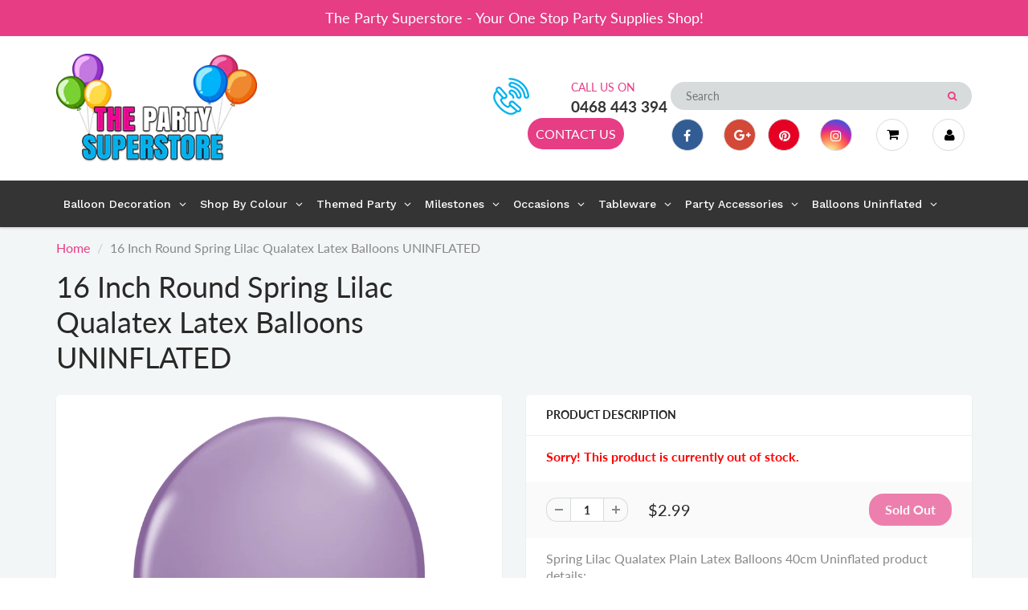

--- FILE ---
content_type: text/html; charset=utf-8
request_url: https://www.thepartysuperstore.com.au/products/16-inch-round-spring-lilac-qualatex-latex-balloons-uninflated
body_size: 42592
content:
<!doctype html>
<html lang="en" class="noIE">
  <head>
<!-- Google tag (gtag.js) -->
<script async src="https://www.googletagmanager.com/gtag/js?id=G-VHVBQR9CHF"></script>
<script>
  window.dataLayer = window.dataLayer || [];
  function gtag(){dataLayer.push(arguments);}
  gtag('js', new Date());

  gtag('config', 'G-VHVBQR9CHF');
</script>
    <!-- Basic page needs ================================================== -->
    <meta charset="utf-8">
    <meta name="viewport" content="width=device-width, initial-scale=1, maximum-scale=1">

    <!-- Title and description ================================================== -->
    <title>
      16 Inch Round Spring Lilac Qualatex Latex Balloons UNINFLATED &ndash; The Party Superstore
    </title>

    
    <meta name="description" content="Spring Lilac Qualatex Plain Latex Balloons 40cm Uninflated product details: Colour: Spring Lilac Size: 40cm (16&quot;) Easy to blow up Round latex balloons Material: 100% biodegradable natural latex - not plastic Good quality personalised decoration Suitable for use with either air or helium Ideal for a Birthday Party, a We">
    

    <!-- Helpers ================================================== -->
     <meta property="og:url" content="https://www.thepartysuperstore.com.au/products/16-inch-round-spring-lilac-qualatex-latex-balloons-uninflated">
 <meta property="og:site_name" content="The Party Superstore">

  <meta property="og:type" content="product">
  <meta property="og:title" content="16 Inch Round Spring Lilac Qualatex Latex Balloons UNINFLATED">
  
  <meta property="og:image" content="http://www.thepartysuperstore.com.au/cdn/shop/products/16InchRoundSpringLilacQualatexLatexBalloonsUNINFLATED_800x.png?v=1590660408">
  <meta property="og:image:secure_url" content="https://www.thepartysuperstore.com.au/cdn/shop/products/16InchRoundSpringLilacQualatexLatexBalloonsUNINFLATED_800x.png?v=1590660408">
  
  <meta property="og:price:amount" content="2.99">
  <meta property="og:price:currency" content="AUD">


	
  		<meta property="og:description" content="Spring Lilac Qualatex Plain Latex Balloons 40cm Uninflated product details: Colour: Spring Lilac Size: 40cm (16&quot;) Easy to blow up Round latex balloons Material: 100% biodegradable natural latex - not plastic Good quality personalised decoration Suitable for use with either air or helium Ideal for a Birthday Party, a We">
	

 




<meta name="twitter:card" content="summary">

  <meta name="twitter:title" content="16 Inch Round Spring Lilac Qualatex Latex Balloons UNINFLATED">
  <meta name="twitter:description" content="Spring Lilac Qualatex Plain Latex Balloons 40cm Uninflated product details: Colour: Spring Lilac Size: 40cm (16&quot;) Easy to blow up Round latex balloons Material: 100% biodegradable natural latex - not plastic Good quality personalised decoration Suitable for use with either air or helium Ideal for a Birthday Party, a Wedding &amp;amp; any other special events balloon decorations Low burst rate. High elasticity and quality. Balloons ship uninflated When you want The Very Best, there&#39;s nothing quite like Qualatex balloons to brighten a day, share a thought, or colour an event. Qualatex latex balloons are made from 100% natural latex — not plastic. Qualatex latex balloons are 100% biodegradable and decompose as fast as an oak leaf in your backyard! (Please note that balloon colours may not be exactly as they appear on the screen, due to the settings of each individual computer screens.) Are">
  <meta name="twitter:image" content="https://www.thepartysuperstore.com.au/cdn/shop/products/16InchRoundSpringLilacQualatexLatexBalloonsUNINFLATED_800x.png?v=1590660408">
  <meta name="twitter:image:width" content="240">
  <meta name="twitter:image:height" content="240">

    <link rel="canonical" href="https://www.thepartysuperstore.com.au/products/16-inch-round-spring-lilac-qualatex-latex-balloons-uninflated">
    <meta name="viewport" content="width=device-width,initial-scale=1">
    <meta name="theme-color" content="#e63d85">

    
    <link rel="shortcut icon" href="//www.thepartysuperstore.com.au/cdn/shop/t/6/assets/favicon.png?v=14038213170388114791643243069" type="image/png" />
    
    <link href="//www.thepartysuperstore.com.au/cdn/shop/t/6/assets/apps.css?v=167078766235922104241578357880" rel="stylesheet" type="text/css" media="all" />
    <link href="//www.thepartysuperstore.com.au/cdn/shop/t/6/assets/style.css?v=136897137852670123361759259460" rel="stylesheet" type="text/css" media="all" />
    <link href="//www.thepartysuperstore.com.au/cdn/shop/t/6/assets/flexslider.css?v=125888246728404999981578418738" rel="stylesheet" type="text/css" media="all" />
    <link href="//www.thepartysuperstore.com.au/cdn/shop/t/6/assets/flexslider-product.css?v=143598994233434857891578418738" rel="stylesheet" type="text/css" media="all" />

    
    
    <!-- Header hook for plugins ================================================== -->
    <script>window.performance && window.performance.mark && window.performance.mark('shopify.content_for_header.start');</script><meta name="facebook-domain-verification" content="f6e211ixeq8ftku1yeuxljjwlvyl7i">
<meta name="facebook-domain-verification" content="2xz0volnw00f3mk2f7snpogi2feaic">
<meta name="google-site-verification" content="CP91veFixKxPRhzTDCncRsPZE6PjGp9ePz5xubEgukU">
<meta id="shopify-digital-wallet" name="shopify-digital-wallet" content="/24810750024/digital_wallets/dialog">
<meta name="shopify-checkout-api-token" content="b387ba750020d6bf37e39ee7cdf94c1f">
<link rel="alternate" type="application/json+oembed" href="https://www.thepartysuperstore.com.au/products/16-inch-round-spring-lilac-qualatex-latex-balloons-uninflated.oembed">
<script async="async" src="/checkouts/internal/preloads.js?locale=en-AU"></script>
<link rel="preconnect" href="https://shop.app" crossorigin="anonymous">
<script async="async" src="https://shop.app/checkouts/internal/preloads.js?locale=en-AU&shop_id=24810750024" crossorigin="anonymous"></script>
<script id="apple-pay-shop-capabilities" type="application/json">{"shopId":24810750024,"countryCode":"AU","currencyCode":"AUD","merchantCapabilities":["supports3DS"],"merchantId":"gid:\/\/shopify\/Shop\/24810750024","merchantName":"The Party Superstore","requiredBillingContactFields":["postalAddress","email","phone"],"requiredShippingContactFields":["postalAddress","email","phone"],"shippingType":"shipping","supportedNetworks":["visa","masterCard"],"total":{"type":"pending","label":"The Party Superstore","amount":"1.00"},"shopifyPaymentsEnabled":true,"supportsSubscriptions":true}</script>
<script id="shopify-features" type="application/json">{"accessToken":"b387ba750020d6bf37e39ee7cdf94c1f","betas":["rich-media-storefront-analytics"],"domain":"www.thepartysuperstore.com.au","predictiveSearch":true,"shopId":24810750024,"locale":"en"}</script>
<script>var Shopify = Shopify || {};
Shopify.shop = "party-superstore.myshopify.com";
Shopify.locale = "en";
Shopify.currency = {"active":"AUD","rate":"1.0"};
Shopify.country = "AU";
Shopify.theme = {"name":"ShowTime","id":80158392392,"schema_name":"ShowTime","schema_version":"6.2.2","theme_store_id":687,"role":"main"};
Shopify.theme.handle = "null";
Shopify.theme.style = {"id":null,"handle":null};
Shopify.cdnHost = "www.thepartysuperstore.com.au/cdn";
Shopify.routes = Shopify.routes || {};
Shopify.routes.root = "/";</script>
<script type="module">!function(o){(o.Shopify=o.Shopify||{}).modules=!0}(window);</script>
<script>!function(o){function n(){var o=[];function n(){o.push(Array.prototype.slice.apply(arguments))}return n.q=o,n}var t=o.Shopify=o.Shopify||{};t.loadFeatures=n(),t.autoloadFeatures=n()}(window);</script>
<script>
  window.ShopifyPay = window.ShopifyPay || {};
  window.ShopifyPay.apiHost = "shop.app\/pay";
  window.ShopifyPay.redirectState = null;
</script>
<script id="shop-js-analytics" type="application/json">{"pageType":"product"}</script>
<script defer="defer" async type="module" src="//www.thepartysuperstore.com.au/cdn/shopifycloud/shop-js/modules/v2/client.init-shop-cart-sync_D0dqhulL.en.esm.js"></script>
<script defer="defer" async type="module" src="//www.thepartysuperstore.com.au/cdn/shopifycloud/shop-js/modules/v2/chunk.common_CpVO7qML.esm.js"></script>
<script type="module">
  await import("//www.thepartysuperstore.com.au/cdn/shopifycloud/shop-js/modules/v2/client.init-shop-cart-sync_D0dqhulL.en.esm.js");
await import("//www.thepartysuperstore.com.au/cdn/shopifycloud/shop-js/modules/v2/chunk.common_CpVO7qML.esm.js");

  window.Shopify.SignInWithShop?.initShopCartSync?.({"fedCMEnabled":true,"windoidEnabled":true});

</script>
<script>
  window.Shopify = window.Shopify || {};
  if (!window.Shopify.featureAssets) window.Shopify.featureAssets = {};
  window.Shopify.featureAssets['shop-js'] = {"shop-cart-sync":["modules/v2/client.shop-cart-sync_D9bwt38V.en.esm.js","modules/v2/chunk.common_CpVO7qML.esm.js"],"init-fed-cm":["modules/v2/client.init-fed-cm_BJ8NPuHe.en.esm.js","modules/v2/chunk.common_CpVO7qML.esm.js"],"init-shop-email-lookup-coordinator":["modules/v2/client.init-shop-email-lookup-coordinator_pVrP2-kG.en.esm.js","modules/v2/chunk.common_CpVO7qML.esm.js"],"shop-cash-offers":["modules/v2/client.shop-cash-offers_CNh7FWN-.en.esm.js","modules/v2/chunk.common_CpVO7qML.esm.js","modules/v2/chunk.modal_DKF6x0Jh.esm.js"],"init-shop-cart-sync":["modules/v2/client.init-shop-cart-sync_D0dqhulL.en.esm.js","modules/v2/chunk.common_CpVO7qML.esm.js"],"init-windoid":["modules/v2/client.init-windoid_DaoAelzT.en.esm.js","modules/v2/chunk.common_CpVO7qML.esm.js"],"shop-toast-manager":["modules/v2/client.shop-toast-manager_1DND8Tac.en.esm.js","modules/v2/chunk.common_CpVO7qML.esm.js"],"pay-button":["modules/v2/client.pay-button_CFeQi1r6.en.esm.js","modules/v2/chunk.common_CpVO7qML.esm.js"],"shop-button":["modules/v2/client.shop-button_Ca94MDdQ.en.esm.js","modules/v2/chunk.common_CpVO7qML.esm.js"],"shop-login-button":["modules/v2/client.shop-login-button_DPYNfp1Z.en.esm.js","modules/v2/chunk.common_CpVO7qML.esm.js","modules/v2/chunk.modal_DKF6x0Jh.esm.js"],"avatar":["modules/v2/client.avatar_BTnouDA3.en.esm.js"],"shop-follow-button":["modules/v2/client.shop-follow-button_BMKh4nJE.en.esm.js","modules/v2/chunk.common_CpVO7qML.esm.js","modules/v2/chunk.modal_DKF6x0Jh.esm.js"],"init-customer-accounts-sign-up":["modules/v2/client.init-customer-accounts-sign-up_CJXi5kRN.en.esm.js","modules/v2/client.shop-login-button_DPYNfp1Z.en.esm.js","modules/v2/chunk.common_CpVO7qML.esm.js","modules/v2/chunk.modal_DKF6x0Jh.esm.js"],"init-shop-for-new-customer-accounts":["modules/v2/client.init-shop-for-new-customer-accounts_BoBxkgWu.en.esm.js","modules/v2/client.shop-login-button_DPYNfp1Z.en.esm.js","modules/v2/chunk.common_CpVO7qML.esm.js","modules/v2/chunk.modal_DKF6x0Jh.esm.js"],"init-customer-accounts":["modules/v2/client.init-customer-accounts_DCuDTzpR.en.esm.js","modules/v2/client.shop-login-button_DPYNfp1Z.en.esm.js","modules/v2/chunk.common_CpVO7qML.esm.js","modules/v2/chunk.modal_DKF6x0Jh.esm.js"],"checkout-modal":["modules/v2/client.checkout-modal_U_3e4VxF.en.esm.js","modules/v2/chunk.common_CpVO7qML.esm.js","modules/v2/chunk.modal_DKF6x0Jh.esm.js"],"lead-capture":["modules/v2/client.lead-capture_DEgn0Z8u.en.esm.js","modules/v2/chunk.common_CpVO7qML.esm.js","modules/v2/chunk.modal_DKF6x0Jh.esm.js"],"shop-login":["modules/v2/client.shop-login_CoM5QKZ_.en.esm.js","modules/v2/chunk.common_CpVO7qML.esm.js","modules/v2/chunk.modal_DKF6x0Jh.esm.js"],"payment-terms":["modules/v2/client.payment-terms_BmrqWn8r.en.esm.js","modules/v2/chunk.common_CpVO7qML.esm.js","modules/v2/chunk.modal_DKF6x0Jh.esm.js"]};
</script>
<script>(function() {
  var isLoaded = false;
  function asyncLoad() {
    if (isLoaded) return;
    isLoaded = true;
    var urls = ["https:\/\/files-shpf.mageworx.com\/productoptions\/source.js?mw_productoptions_t=1750314037\u0026shop=party-superstore.myshopify.com","https:\/\/cdn.shopify.com\/s\/files\/1\/0248\/1075\/0024\/t\/6\/assets\/globo.options.init.js?v=1648645934\u0026shop=party-superstore.myshopify.com","https:\/\/cdn.nfcube.com\/instafeed-5ad9814824fed9d2a4fc73f554292763.js?shop=party-superstore.myshopify.com"];
    for (var i = 0; i < urls.length; i++) {
      var s = document.createElement('script');
      s.type = 'text/javascript';
      s.async = true;
      s.src = urls[i];
      var x = document.getElementsByTagName('script')[0];
      x.parentNode.insertBefore(s, x);
    }
  };
  if(window.attachEvent) {
    window.attachEvent('onload', asyncLoad);
  } else {
    window.addEventListener('load', asyncLoad, false);
  }
})();</script>
<script id="__st">var __st={"a":24810750024,"offset":37800,"reqid":"d0ac3488-322b-4adf-9ff3-08b0970b7058-1764961805","pageurl":"www.thepartysuperstore.com.au\/products\/16-inch-round-spring-lilac-qualatex-latex-balloons-uninflated","u":"7b3765e11009","p":"product","rtyp":"product","rid":4606158045256};</script>
<script>window.ShopifyPaypalV4VisibilityTracking = true;</script>
<script id="captcha-bootstrap">!function(){'use strict';const t='contact',e='account',n='new_comment',o=[[t,t],['blogs',n],['comments',n],[t,'customer']],c=[[e,'customer_login'],[e,'guest_login'],[e,'recover_customer_password'],[e,'create_customer']],r=t=>t.map((([t,e])=>`form[action*='/${t}']:not([data-nocaptcha='true']) input[name='form_type'][value='${e}']`)).join(','),a=t=>()=>t?[...document.querySelectorAll(t)].map((t=>t.form)):[];function s(){const t=[...o],e=r(t);return a(e)}const i='password',u='form_key',d=['recaptcha-v3-token','g-recaptcha-response','h-captcha-response',i],f=()=>{try{return window.sessionStorage}catch{return}},m='__shopify_v',_=t=>t.elements[u];function p(t,e,n=!1){try{const o=window.sessionStorage,c=JSON.parse(o.getItem(e)),{data:r}=function(t){const{data:e,action:n}=t;return t[m]||n?{data:e,action:n}:{data:t,action:n}}(c);for(const[e,n]of Object.entries(r))t.elements[e]&&(t.elements[e].value=n);n&&o.removeItem(e)}catch(o){console.error('form repopulation failed',{error:o})}}const l='form_type',E='cptcha';function T(t){t.dataset[E]=!0}const w=window,h=w.document,L='Shopify',v='ce_forms',y='captcha';let A=!1;((t,e)=>{const n=(g='f06e6c50-85a8-45c8-87d0-21a2b65856fe',I='https://cdn.shopify.com/shopifycloud/storefront-forms-hcaptcha/ce_storefront_forms_captcha_hcaptcha.v1.5.2.iife.js',D={infoText:'Protected by hCaptcha',privacyText:'Privacy',termsText:'Terms'},(t,e,n)=>{const o=w[L][v],c=o.bindForm;if(c)return c(t,g,e,D).then(n);var r;o.q.push([[t,g,e,D],n]),r=I,A||(h.body.append(Object.assign(h.createElement('script'),{id:'captcha-provider',async:!0,src:r})),A=!0)});var g,I,D;w[L]=w[L]||{},w[L][v]=w[L][v]||{},w[L][v].q=[],w[L][y]=w[L][y]||{},w[L][y].protect=function(t,e){n(t,void 0,e),T(t)},Object.freeze(w[L][y]),function(t,e,n,w,h,L){const[v,y,A,g]=function(t,e,n){const i=e?o:[],u=t?c:[],d=[...i,...u],f=r(d),m=r(i),_=r(d.filter((([t,e])=>n.includes(e))));return[a(f),a(m),a(_),s()]}(w,h,L),I=t=>{const e=t.target;return e instanceof HTMLFormElement?e:e&&e.form},D=t=>v().includes(t);t.addEventListener('submit',(t=>{const e=I(t);if(!e)return;const n=D(e)&&!e.dataset.hcaptchaBound&&!e.dataset.recaptchaBound,o=_(e),c=g().includes(e)&&(!o||!o.value);(n||c)&&t.preventDefault(),c&&!n&&(function(t){try{if(!f())return;!function(t){const e=f();if(!e)return;const n=_(t);if(!n)return;const o=n.value;o&&e.removeItem(o)}(t);const e=Array.from(Array(32),(()=>Math.random().toString(36)[2])).join('');!function(t,e){_(t)||t.append(Object.assign(document.createElement('input'),{type:'hidden',name:u})),t.elements[u].value=e}(t,e),function(t,e){const n=f();if(!n)return;const o=[...t.querySelectorAll(`input[type='${i}']`)].map((({name:t})=>t)),c=[...d,...o],r={};for(const[a,s]of new FormData(t).entries())c.includes(a)||(r[a]=s);n.setItem(e,JSON.stringify({[m]:1,action:t.action,data:r}))}(t,e)}catch(e){console.error('failed to persist form',e)}}(e),e.submit())}));const S=(t,e)=>{t&&!t.dataset[E]&&(n(t,e.some((e=>e===t))),T(t))};for(const o of['focusin','change'])t.addEventListener(o,(t=>{const e=I(t);D(e)&&S(e,y())}));const B=e.get('form_key'),M=e.get(l),P=B&&M;t.addEventListener('DOMContentLoaded',(()=>{const t=y();if(P)for(const e of t)e.elements[l].value===M&&p(e,B);[...new Set([...A(),...v().filter((t=>'true'===t.dataset.shopifyCaptcha))])].forEach((e=>S(e,t)))}))}(h,new URLSearchParams(w.location.search),n,t,e,['guest_login'])})(!0,!0)}();</script>
<script integrity="sha256-52AcMU7V7pcBOXWImdc/TAGTFKeNjmkeM1Pvks/DTgc=" data-source-attribution="shopify.loadfeatures" defer="defer" src="//www.thepartysuperstore.com.au/cdn/shopifycloud/storefront/assets/storefront/load_feature-81c60534.js" crossorigin="anonymous"></script>
<script crossorigin="anonymous" defer="defer" src="//www.thepartysuperstore.com.au/cdn/shopifycloud/storefront/assets/shopify_pay/storefront-65b4c6d7.js?v=20250812"></script>
<script data-source-attribution="shopify.dynamic_checkout.dynamic.init">var Shopify=Shopify||{};Shopify.PaymentButton=Shopify.PaymentButton||{isStorefrontPortableWallets:!0,init:function(){window.Shopify.PaymentButton.init=function(){};var t=document.createElement("script");t.src="https://www.thepartysuperstore.com.au/cdn/shopifycloud/portable-wallets/latest/portable-wallets.en.js",t.type="module",document.head.appendChild(t)}};
</script>
<script data-source-attribution="shopify.dynamic_checkout.buyer_consent">
  function portableWalletsHideBuyerConsent(e){var t=document.getElementById("shopify-buyer-consent"),n=document.getElementById("shopify-subscription-policy-button");t&&n&&(t.classList.add("hidden"),t.setAttribute("aria-hidden","true"),n.removeEventListener("click",e))}function portableWalletsShowBuyerConsent(e){var t=document.getElementById("shopify-buyer-consent"),n=document.getElementById("shopify-subscription-policy-button");t&&n&&(t.classList.remove("hidden"),t.removeAttribute("aria-hidden"),n.addEventListener("click",e))}window.Shopify?.PaymentButton&&(window.Shopify.PaymentButton.hideBuyerConsent=portableWalletsHideBuyerConsent,window.Shopify.PaymentButton.showBuyerConsent=portableWalletsShowBuyerConsent);
</script>
<script data-source-attribution="shopify.dynamic_checkout.cart.bootstrap">document.addEventListener("DOMContentLoaded",(function(){function t(){return document.querySelector("shopify-accelerated-checkout-cart, shopify-accelerated-checkout")}if(t())Shopify.PaymentButton.init();else{new MutationObserver((function(e,n){t()&&(Shopify.PaymentButton.init(),n.disconnect())})).observe(document.body,{childList:!0,subtree:!0})}}));
</script>
<link id="shopify-accelerated-checkout-styles" rel="stylesheet" media="screen" href="https://www.thepartysuperstore.com.au/cdn/shopifycloud/portable-wallets/latest/accelerated-checkout-backwards-compat.css" crossorigin="anonymous">
<style id="shopify-accelerated-checkout-cart">
        #shopify-buyer-consent {
  margin-top: 1em;
  display: inline-block;
  width: 100%;
}

#shopify-buyer-consent.hidden {
  display: none;
}

#shopify-subscription-policy-button {
  background: none;
  border: none;
  padding: 0;
  text-decoration: underline;
  font-size: inherit;
  cursor: pointer;
}

#shopify-subscription-policy-button::before {
  box-shadow: none;
}

      </style>

<script>window.performance && window.performance.mark && window.performance.mark('shopify.content_for_header.end');</script>

    <!--[if lt IE 9]>
    <script src="//html5shiv.googlecode.com/svn/trunk/html5.js" type="text/javascript"></script>
    <![endif]-->

    

    <script src="//www.thepartysuperstore.com.au/cdn/shop/t/6/assets/jquery.js?v=105778841822381192391578357857" type="text/javascript"></script>
    
    <script src="//www.thepartysuperstore.com.au/cdn/shop/t/6/assets/lazysizes.js?v=68441465964607740661578357858" async="async"></script>
    
    
    <!-- Theme Global App JS ================================================== -->
    <script>
      var app = app || {
        data:{
          template:"product",
          money_format: "${{amount}}"
        }
      }
  
    </script>
    <noscript>
  <style>
    .article_img_block > figure > img:nth-child(2), 
    .catalog_c .collection-box > img:nth-child(2),
    .gallery_container  .box > figure > img:nth-child(2),
    .image_with_text_container .box > figure > img:nth-child(2),
    .collection-list-row .box_1 > a > img:nth-child(2),
    .featured-products .product-image > a > img:nth-child(2){
      display: none !important
    }
  </style>
</noscript>
    <link href="//www.thepartysuperstore.com.au/cdn/shop/t/6/assets/custom.css?v=77957292496258168411664988449" rel="stylesheet" type="text/css" media="all" />
  <!-- "snippets/hulkcode_common.liquid" was not rendered, the associated app was uninstalled --><script src='https://volumediscount.hulkapps.com/hulkcode.js' defer='defer'></script>

    <script type="text/javascript">
    (function(c,l,a,r,i,t,y){
        c[a]=c[a]||function(){(c[a].q=c[a].q||[]).push(arguments)};
        t=l.createElement(r);t.async=1;t.src="https://www.clarity.ms/tag/"+i;
        y=l.getElementsByTagName(r)[0];y.parentNode.insertBefore(t,y);
    })(window, document, "clarity", "script", "gq9ra6ftb4");
    </script>
    
  <!-- BEGIN app block: shopify://apps/globo-mega-menu/blocks/app-embed/7a00835e-fe40-45a5-a615-2eb4ab697b58 -->
<link href="//cdn.shopify.com/extensions/019ada3c-b9b9-7360-a973-ec2e3c941a63/menufrontend-285/assets/main-navigation-styles.min.css" rel="stylesheet" type="text/css" media="all" />
<link href="//cdn.shopify.com/extensions/019ada3c-b9b9-7360-a973-ec2e3c941a63/menufrontend-285/assets/theme-styles.min.css" rel="stylesheet" type="text/css" media="all" />
<script type="text/javascript" hs-ignore data-cookieconsent="ignore" data-ccm-injected>
document.getElementsByTagName('html')[0].classList.add('globo-menu-loading');
window.GloboMenuConfig = window.GloboMenuConfig || {}
window.GloboMenuConfig.curLocale = "en";
window.GloboMenuConfig.shop = "party-superstore.myshopify.com";
window.GloboMenuConfig.GloboMenuLocale = "en";
window.GloboMenuConfig.locale = "en";
window.menuRootUrl = "";
window.GloboMenuCustomer = false;
window.GloboMenuAssetsUrl = 'https://cdn.shopify.com/extensions/019ada3c-b9b9-7360-a973-ec2e3c941a63/menufrontend-285/assets/';
window.GloboMenuFilesUrl = '//www.thepartysuperstore.com.au/cdn/shop/files/';
window.GloboMenuLinklists = {"main-menu": [{'url' :"\/pages\/balloon-decoration", 'title': "Balloon Decoration"},{'url' :"\/pages\/shop-by-colour", 'title': "Shop By Colour"},{'url' :"\/pages\/themed-party", 'title': "Themed Party"},{'url' :"\/pages\/birthday-milestones", 'title': "Birthday Milestones"},{'url' :"\/pages\/occasions", 'title': "Occasions"},{'url' :"\/pages\/tableware", 'title': "Tableware"},{'url' :"\/pages\/party-accessories", 'title': "Party Accessories"},{'url' :"\/pages\/balloons-uninflated", 'title': "Balloons Uninflated"}],"footer": [{'url' :"\/search", 'title': "Search"},{'url' :"\/policies\/terms-of-service", 'title': "Terms of Service"},{'url' :"\/policies\/refund-policy", 'title': "Refund policy"}],"top-menu": [{'url' :"\/pages\/contact", 'title': "CONTACT US"}],"price": [{'url' :"\/", 'title': "$0 to $25"},{'url' :"\/", 'title': "$50 to $100"}],"customer-service": [{'url' :"\/account", 'title': "My account"},{'url' :"\/cart", 'title': "Cart"},{'url' :"\/checkout", 'title': "Checkout"},{'url' :"\/pages\/contact", 'title': "Contact"}],"information": [{'url' :"\/pages\/about-us", 'title': "About"},{'url' :"\/collections\/all", 'title': "Shop"},{'url' :"\/pages\/faq", 'title': "FAQ"},{'url' :"\/pages\/terms-conditions", 'title': "Terms \u0026 Conditions"},{'url' :"\/pages\/privacy-policy", 'title': "Privacy Policy"},{'url' :"\/pages\/refund-policy", 'title': "Refund Policy"},{'url' :"\/pages\/terms-of-service", 'title': "Terms of service"},{'url' :"\/pages\/shipping-policy", 'title': "Shipping policy"}],"main-category": [{'url' :"\/pages\/balloon-decoration", 'title': "Balloons Decoration"},{'url' :"\/pages\/party-packages", 'title': "Party Packages"},{'url' :"\/pages\/shop-by-colour", 'title': "Shop By Colour"},{'url' :"\/pages\/themed-party", 'title': "Themed Party"},{'url' :"\/pages\/birthday-milestones", 'title': "Birthday Milestones"},{'url' :"\/pages\/occasions", 'title': "Occasions"},{'url' :"\/pages\/tableware", 'title': "Tableware"},{'url' :"\/pages\/party-accessories", 'title': "Party Accessories"},{'url' :"\/pages\/balloons-uninflated", 'title': "Balloons Uninflated"}],"main-menu-category-page": [{'url' :"\/pages\/balloon-decoration", 'title': "Balloon Decoration"},{'url' :"\/pages\/shop-by-colour", 'title': "Shop By Colour"},{'url' :"\/pages\/themed-party", 'title': "Themed Party"},{'url' :"\/pages\/birthday-milestones", 'title': "Birthday Milestones"},{'url' :"\/pages\/occasions", 'title': "Occasions"},{'url' :"\/pages\/tableware", 'title': "Tableware"},{'url' :"\/pages\/party-accessories", 'title': "Party Accessories"},{'url' :"\/pages\/balloons-uninflated", 'title': "Balloons Uninflated"}],"customer-account-main-menu": [{'url' :"\/", 'title': "Shop"},{'url' :"https:\/\/account.thepartysuperstore.com.au\/orders?locale=en\u0026region_country=AU", 'title': "Orders"}]}
window.GloboMenuConfig.is_app_embedded = true;
window.showAdsInConsole = true;
</script>

<script hs-ignore data-cookieconsent="ignore" data-ccm-injected type="text/javascript">
  window.GloboMenus = window.GloboMenus || [];
  var menuKey = 10729;
  window.GloboMenus[menuKey] = window.GloboMenus[menuKey] || {};
  window.GloboMenus[menuKey].id = menuKey;window.GloboMenus[menuKey].replacement = {"type":"auto"};window.GloboMenus[menuKey].type = "main";
  window.GloboMenus[menuKey].schedule = null;
  window.GloboMenus[menuKey].settings ={"font":{"tab_fontsize":"16","menu_fontsize":"14","tab_fontfamily":"Work Sans","tab_fontweight":"500","menu_fontfamily":"Work Sans","menu_fontweight":"500","tab_fontfamily_2":"Lato","menu_fontfamily_2":"Lato","submenu_text_fontsize":"16","tab_fontfamily_custom":false,"menu_fontfamily_custom":false,"submenu_text_fontfamily":"Work Sans","submenu_text_fontweight":"400","submenu_heading_fontsize":"16","submenu_text_fontfamily_2":"Arimo","submenu_heading_fontfamily":"Work Sans","submenu_heading_fontweight":"600","submenu_description_fontsize":"16","submenu_heading_fontfamily_2":"Bitter","submenu_description_fontfamily":"Work Sans","submenu_description_fontweight":"400","submenu_text_fontfamily_custom":false,"submenu_description_fontfamily_2":"Indie Flower","submenu_heading_fontfamily_custom":false,"submenu_description_fontfamily_custom":false},"color":{"menu_text":"#ffffff","menu_border":"rgba(15, 15, 15, 0)","submenu_text":"#313131","submenu_border":"#d1d1d1","menu_background":"rgba(52, 52, 52, 1)","menu_text_hover":"rgba(246, 241, 245, 1)","sale_text_color":"#ffffff","submenu_heading":"#ae2828","tab_heading_color":"#202020","soldout_text_color":"#757575","submenu_background":"#ffffff","submenu_text_hover":"rgba(230, 61, 133, 1)","submenu_description":"#969696","tab_background_hover":"#d9d9d9","menu_background_hover":"rgba(29, 29, 29, 0)","sale_background_color":"#ec523e","soldout_background_color":"#d5d5d5","tab_heading_active_color":"#000000","submenu_description_hover":"#4d5bcd"},"general":{"align":"left","login":false,"border":true,"logout":false,"search":false,"account":false,"trigger":"hover","register":false,"indicators":true,"responsive":"768","transition":"fade","menu_padding":"8","carousel_loop":true,"mobile_border":true,"mobile_trigger":"click_toggle","submenu_border":true,"tab_lineheight":"21","menu_lineheight":"39","lazy_load_enable":true,"transition_delay":"150","transition_speed":"300","carousel_auto_play":true,"dropdown_lineheight":"13","linklist_lineheight":"-2","mobile_sticky_header":true,"desktop_sticky_header":true,"mobile_hide_linklist_submenu":false},"language":{"name":"Name","sale":"Sale","send":"Send","view":"View details","email":"Email","phone":"Phone Number","search":"Search for...","message":"Message","sold_out":"Sold out","add_to_cart":"Add to cart"}};
  window.GloboMenus[menuKey].itemsLength = 8;
</script><script type="template/html" id="globoMenu10729HTML"><ul class="gm-menu gm-menu-10729 gm-bordered gm-mobile-bordered gm-has-retractor gm-submenu-align-left gm-menu-trigger-hover gm-transition-fade" data-menu-id="10729" data-transition-speed="300" data-transition-delay="150">
<li data-gmmi="0" data-gmdi="0" class="gm-item gm-level-0 gm-has-submenu gm-submenu-mega gm-submenu-align-full"><a class="gm-target" title="Balloon Decoration" href="/pages/balloon-decoration"><span class="gm-text">Balloon Decoration</span><span class="gm-retractor"></span></a><div 
      class="gm-submenu gm-mega gm-submenu-bordered" 
      style=""
    ><div style="" class="submenu-background"></div>
      <ul class="gm-grid">
<li class="gm-item gm-grid-item gmcol-3 gm-has-submenu"><ul style="--columns:1" class="gm-links">
<li class="gm-item"><a class="gm-target" title=""><span class="gm-text"></span></a>
</li>
<li class="gm-item"><a class="gm-target" title="Balloon Garland" href="/collections/balloon-garland"><span class="gm-text">Balloon Garland</span></a>
</li>
<li class="gm-item"><a class="gm-target" title="Party Packages" href="/collections/party-packages"><span class="gm-text">Party Packages</span></a>
</li>
<li class="gm-item"><a class="gm-target" title="Balloon Bouquets" href="/collections/balloon-bouquets"><span class="gm-text">Balloon Bouquets</span></a>
</li>
<li class="gm-item"><a class="gm-target" title="Balloon Arches" href="/collections/balloon-arches"><span class="gm-text">Balloon Arches</span></a>
</li></ul>
</li>
<li class="gm-item gm-grid-item gmcol-3 gm-has-submenu"><ul style="--columns:1" class="gm-links">
<li class="gm-item"><a class="gm-target" title=""><span class="gm-text"></span></a>
</li>
<li class="gm-item"><a class="gm-target" title="Balloon Column" href="/collections/balloon-columns-adelaide"><span class="gm-text">Balloon Column</span></a>
</li>
<li class="gm-item"><a class="gm-target" title="Balloon Centrepiece" href="/collections/balloon-centrepieces"><span class="gm-text">Balloon Centrepiece</span></a>
</li>
<li class="gm-item"><a class="gm-target" title="Confetti Balloons" href="/collections/confetti-balloons"><span class="gm-text">Confetti Balloons</span></a>
</li>
<li class="gm-item"><a class="gm-target" title="Personalised Balloons" href="/collections/personalised-balloons"><span class="gm-text">Personalised Balloons</span></a>
</li></ul>
</li>
<li class="gm-item gm-grid-item gmcol-3 gm-has-submenu"><ul style="--columns:1" class="gm-links">
<li class="gm-item"><a class="gm-target" title=""><span class="gm-text"></span></a>
</li>
<li class="gm-item"><a class="gm-target" title="Helium Inflated Balloons" href="/collections/helium-inflated-balloons"><span class="gm-text">Helium Inflated Balloons</span></a>
</li>
<li class="gm-item"><a class="gm-target" title="Helium Inflated Numbers" href="/collections/helium-inflated-numbers"><span class="gm-text">Helium Inflated Numbers</span></a>
</li>
<li class="gm-item"><a class="gm-target" title="Helium Inflated Letters" href="/collections/helium-inflated-letters"><span class="gm-text">Helium Inflated Letters</span></a>
</li>
<li class="gm-item"><a class="gm-target" title="Party Hire Adelaide" href="/collections/party-hire-adelaide"><span class="gm-text">Party Hire Adelaide</span></a>
</li></ul>
</li>
<li class="gm-item gm-grid-item gmcol-3">
    <div class="gm-image"  style="--gm-item-image-width:auto">
      <a title="" href=""><img
            srcSet="[data-uri]"
            data-sizes="auto"
            data-src="//www.thepartysuperstore.com.au/cdn/shop/files/1624422776_0_{width}x.jpg?v=3192554393914814041"
            width=""
            height=""
            data-widths="[40, 100, 140, 180, 250, 260, 275, 305, 440, 610, 720, 930, 1080, 1200, 1640, 2048]"
            class="gmlazyload "
            alt=""
            title=""
          /></a>
    </div>
  </li></ul>
    </div></li>

<li data-gmmi="1" data-gmdi="1" class="gm-item gm-level-0 gm-has-submenu gm-submenu-mega gm-submenu-align-full"><a class="gm-target" title="Shop By Colour" href="/pages/shop-by-colour"><span class="gm-text">Shop By Colour</span><span class="gm-retractor"></span></a><div 
      class="gm-submenu gm-mega gm-submenu-bordered" 
      style=""
    ><div style="" class="submenu-background"></div>
      <ul class="gm-grid">
<li class="gm-item gm-grid-item gmcol-3 gm-has-submenu"><ul style="--columns:1" class="gm-links">
<li class="gm-item"><a class="gm-target" title=""><span class="gm-text"></span></a>
</li>
<li class="gm-item"><a class="gm-target" title="Rose Gold" href="/collections/rose-gold"><span class="gm-text">Rose Gold</span></a>
</li>
<li class="gm-item"><a class="gm-target" title="Gold" href="/collections/gold"><span class="gm-text">Gold</span></a>
</li>
<li class="gm-item"><a class="gm-target" title="Silver" href="/collections/silver"><span class="gm-text">Silver</span></a>
</li>
<li class="gm-item"><a class="gm-target" title="Blue" href="/collections/blue"><span class="gm-text">Blue</span></a>
</li>
<li class="gm-item"><a class="gm-target" title="Light Blue"><span class="gm-text">Light Blue</span></a>
</li>
<li class="gm-item"><a class="gm-target" title="Pink" href="/collections/pink"><span class="gm-text">Pink</span></a>
</li>
<li class="gm-item"><a class="gm-target" title="Light Pink"><span class="gm-text">Light Pink</span></a>
</li>
<li class="gm-item"><a class="gm-target" title="Orange" href="/collections/orange"><span class="gm-text">Orange</span></a>
</li>
<li class="gm-item"><a class="gm-target" title="Chrome / Reflex" href="#"><span class="gm-text">Chrome / Reflex</span></a>
</li></ul>
</li>
<li class="gm-item gm-grid-item gmcol-3 gm-has-submenu"><ul style="--columns:1" class="gm-links">
<li class="gm-item"><a class="gm-target" title=""><span class="gm-text"></span></a>
</li>
<li class="gm-item"><a class="gm-target" title="Yellow" href="/collections/yellow"><span class="gm-text">Yellow</span></a>
</li>
<li class="gm-item"><a class="gm-target" title="Green" href="/collections/green"><span class="gm-text">Green</span></a>
</li>
<li class="gm-item"><a class="gm-target" title="Lime Green"><span class="gm-text">Lime Green</span></a>
</li>
<li class="gm-item"><a class="gm-target" title="Black" href="/collections/black"><span class="gm-text">Black</span></a>
</li>
<li class="gm-item"><a class="gm-target" title="White" href="/collections/white"><span class="gm-text">White</span></a>
</li>
<li class="gm-item"><a class="gm-target" title="Purple" href="/collections/purple"><span class="gm-text">Purple</span></a>
</li>
<li class="gm-item"><a class="gm-target" title="Lilac"><span class="gm-text">Lilac</span></a>
</li>
<li class="gm-item"><a class="gm-target" title="Brown" href="/collections/brown"><span class="gm-text">Brown</span></a>
</li></ul>
</li>
<li class="gm-item gm-grid-item gmcol-3 gm-has-submenu"><ul style="--columns:1" class="gm-links">
<li class="gm-item"><a class="gm-target" title=""><span class="gm-text"></span></a>
</li>
<li class="gm-item"><a class="gm-target" title="Clear" href="/collections/clear"><span class="gm-text">Clear</span></a>
</li>
<li class="gm-item"><a class="gm-target" title="Teal"><span class="gm-text">Teal</span></a>
</li>
<li class="gm-item"><a class="gm-target" title="Red" href="/collections/red"><span class="gm-text">Red</span></a>
</li>
<li class="gm-item"><a class="gm-target" title="Burgundy" href="/collections/burgundy"><span class="gm-text">Burgundy</span></a>
</li>
<li class="gm-item"><a class="gm-target" title="Neon" href="/collections/neon"><span class="gm-text">Neon</span></a>
</li>
<li class="gm-item"><a class="gm-target" title="Multicoloured" href="/collections/multicoloured"><span class="gm-text">Multicoloured</span></a>
</li>
<li class="gm-item"><a class="gm-target" title="Rainbow" href="/collections/rainbow"><span class="gm-text">Rainbow</span></a>
</li>
<li class="gm-item"><a class="gm-target" title="Matte Pastel" href="/collections/matte-pastel"><span class="gm-text">Matte Pastel</span></a>
</li></ul>
</li>
<li class="gm-item gm-grid-item gmcol-3">
    <div class="gm-image"  style="--gm-item-image-width:auto">
      <a title="" href=""><img
            srcSet="[data-uri]"
            data-sizes="auto"
            data-src="//www.thepartysuperstore.com.au/cdn/shop/files/1621271817_0_{width}x.jpg?v=8257403567612880941"
            width=""
            height=""
            data-widths="[40, 100, 140, 180, 250, 260, 275, 305, 440, 610, 720, 930, 1080, 1200, 1640, 2048]"
            class="gmlazyload "
            alt=""
            title=""
          /></a>
    </div>
  </li></ul>
    </div></li>

<li data-gmmi="2" data-gmdi="2" class="gm-item gm-level-0 gm-has-submenu gm-submenu-mega gm-submenu-align-full"><a class="gm-target" title="Themed Party" href="/pages/themed-party"><span class="gm-text">Themed Party</span><span class="gm-retractor"></span></a><div 
      class="gm-submenu gm-mega gm-submenu-bordered" 
      style=""
    ><div style="" class="submenu-background"></div>
      <ul class="gm-grid">
<li class="gm-item gm-grid-item gmcol-3 gm-has-submenu"><ul style="--columns:1" class="gm-links">
<li class="gm-item"><a class="gm-target" title=""><span class="gm-text"></span></a>
</li>
<li class="gm-item"><a class="gm-target" title="Jungle" href="/collections/jungle"><span class="gm-text">Jungle</span></a>
</li>
<li class="gm-item"><a class="gm-target" title="Animal" href="/collections/animal"><span class="gm-text">Animal</span></a>
</li>
<li class="gm-item"><a class="gm-target" title="Sparkling Celebration" href="/collections/sparkling-celebration"><span class="gm-text">Sparkling Celebration</span></a>
</li>
<li class="gm-item"><a class="gm-target" title="Vehicles &amp; Planes"><span class="gm-text">Vehicles & Planes</span></a>
</li>
<li class="gm-item"><a class="gm-target" title="Smiley Faces" href="/collections/smiley-faces"><span class="gm-text">Smiley Faces</span></a>
</li>
<li class="gm-item"><a class="gm-target" title="Emoji" href="/collections/emoji"><span class="gm-text">Emoji</span></a>
</li>
<li class="gm-item"><a class="gm-target" title="Racing" href="/collections/racing"><span class="gm-text">Racing</span></a>
</li>
<li class="gm-item"><a class="gm-target" title="Space" href="/collections/space"><span class="gm-text">Space</span></a>
</li>
<li class="gm-item"><a class="gm-target" title="Butterfly" href="/collections/butterfly"><span class="gm-text">Butterfly</span></a>
</li>
<li class="gm-item"><a class="gm-target" title="Mickey Mouse 1st Birthday" href="/collections/mickey-mouse-1st-birthday"><span class="gm-text">Mickey Mouse 1st Birthday</span></a>
</li>
<li class="gm-item"><a class="gm-target" title="Batman" href="/collections/batman"><span class="gm-text">Batman</span></a>
</li>
<li class="gm-item"><a class="gm-target" title="Mermaid" href="/collections/mermaid"><span class="gm-text">Mermaid</span></a>
</li>
<li class="gm-item"><a class="gm-target" title="Unicorn" href="/collections/unicorn"><span class="gm-text">Unicorn</span></a>
</li>
<li class="gm-item"><a class="gm-target" title="Polka Dots" href="/collections/polka-dots"><span class="gm-text">Polka Dots</span></a>
</li>
<li class="gm-item"><a class="gm-target" title="Soccer" href="/collections/soccer"><span class="gm-text">Soccer</span></a>
</li>
<li class="gm-item"><a class="gm-target" title="Hawaiian Luau" href="/collections/hawaiian-luau"><span class="gm-text">Hawaiian Luau</span></a>
</li></ul>
</li>
<li class="gm-item gm-grid-item gmcol-3 gm-has-submenu"><ul style="--columns:1" class="gm-links">
<li class="gm-item"><a class="gm-target" title=""><span class="gm-text"></span></a>
</li>
<li class="gm-item"><a class="gm-target" title="Lego" href="/collections/lego"><span class="gm-text">Lego</span></a>
</li>
<li class="gm-item"><a class="gm-target" title="Construction" href="/collections/construction"><span class="gm-text">Construction</span></a>
</li>
<li class="gm-item"><a class="gm-target" title="Dinosaur" href="/collections/dinosaur"><span class="gm-text">Dinosaur</span></a>
</li>
<li class="gm-item"><a class="gm-target" title="Sports" href="/collections/sports"><span class="gm-text">Sports</span></a>
</li>
<li class="gm-item"><a class="gm-target" title="70&#39;s Disco"><span class="gm-text">70's Disco</span></a>
</li>
<li class="gm-item"><a class="gm-target" title="Casino" href="/collections/casino"><span class="gm-text">Casino</span></a>
</li>
<li class="gm-item"><a class="gm-target" title="Peppa Pig" href="/collections/peppa-pig"><span class="gm-text">Peppa Pig</span></a>
</li>
<li class="gm-item"><a class="gm-target" title="Minnie Mouse" href="/collections/minnie-mouse"><span class="gm-text">Minnie Mouse</span></a>
</li>
<li class="gm-item"><a class="gm-target" title="Under the Sea" href="/collections/under-the-sea"><span class="gm-text">Under the Sea</span></a>
</li>
<li class="gm-item"><a class="gm-target" title="The Wiggles" href="/collections/the-wiggles"><span class="gm-text">The Wiggles</span></a>
</li>
<li class="gm-item"><a class="gm-target" title="PJ Masks" href="/collections/pj-masks"><span class="gm-text">PJ Masks</span></a>
</li>
<li class="gm-item"><a class="gm-target" title="Toy Story" href="/collections/toy-story"><span class="gm-text">Toy Story</span></a>
</li>
<li class="gm-item"><a class="gm-target" title="Super Mario Brothers" href="/collections/super-mario-brothers"><span class="gm-text">Super Mario Brothers</span></a>
</li>
<li class="gm-item"><a class="gm-target" title="Thomas The Tank Engine" href="/collections/thomas-the-tank-engine"><span class="gm-text">Thomas The Tank Engine</span></a>
</li>
<li class="gm-item"><a class="gm-target" title="Paw Patrol" href="/collections/paw-patrol"><span class="gm-text">Paw Patrol</span></a>
</li>
<li class="gm-item"><a class="gm-target" title="Pirate" href="/collections/pirate"><span class="gm-text">Pirate</span></a>
</li></ul>
</li>
<li class="gm-item gm-grid-item gmcol-3 gm-has-submenu"><ul style="--columns:1" class="gm-links">
<li class="gm-item"><a class="gm-target" title=""><span class="gm-text"></span></a>
</li>
<li class="gm-item"><a class="gm-target" title="Teenage Mutant Ninja Turtles" href="/collections/teenage-mutant-ninja-turtles"><span class="gm-text">Teenage Mutant Ninja Turtles</span></a>
</li>
<li class="gm-item"><a class="gm-target" title="Star Wars" href="/collections/star-wars"><span class="gm-text">Star Wars</span></a>
</li>
<li class="gm-item"><a class="gm-target" title="Spiderman" href="/collections/spiderman"><span class="gm-text">Spiderman</span></a>
</li>
<li class="gm-item"><a class="gm-target" title="Sesame Street" href="/collections/sesame-street"><span class="gm-text">Sesame Street</span></a>
</li>
<li class="gm-item"><a class="gm-target" title="Sesame Street 1st Birthday" href="/collections/sesame-street-1st-birthday"><span class="gm-text">Sesame Street 1st Birthday</span></a>
</li>
<li class="gm-item"><a class="gm-target" title="Minnie Mouse 1st Birthday" href="/collections/minnie-mouse-1st-birthday"><span class="gm-text">Minnie Mouse 1st Birthday</span></a>
</li>
<li class="gm-item"><a class="gm-target" title="Mickey Mouse" href="/collections/mickey-mouse"><span class="gm-text">Mickey Mouse</span></a>
</li>
<li class="gm-item"><a class="gm-target" title="Frozen 2" href="/collections/frozen-2"><span class="gm-text">Frozen 2</span></a>
</li>
<li class="gm-item"><a class="gm-target" title="Frozen" href="/collections/disney-frozen"><span class="gm-text">Frozen</span></a>
</li>
<li class="gm-item"><a class="gm-target" title="Minions" href="/collections/minions"><span class="gm-text">Minions</span></a>
</li>
<li class="gm-item"><a class="gm-target" title="LOL Surprise" href="/collections/lol-surprise"><span class="gm-text">LOL Surprise</span></a>
</li>
<li class="gm-item"><a class="gm-target" title="Avengers" href="/collections/avengers"><span class="gm-text">Avengers</span></a>
</li>
<li class="gm-item"><a class="gm-target" title="Hot Wheels" href="/collections/hot-wheels"><span class="gm-text">Hot Wheels</span></a>
</li>
<li class="gm-item"><a class="gm-target" title="Disney Cars" href="/collections/disney-cars"><span class="gm-text">Disney Cars</span></a>
</li>
<li class="gm-item"><a class="gm-target" title="Mexican Fiesta" href="/collections/mexican"><span class="gm-text">Mexican Fiesta</span></a>
</li></ul>
</li>
<li class="gm-item gm-grid-item gmcol-3">
    <div class="gm-image"  style="--gm-item-image-width:auto">
      <a title="" href=""><img
            srcSet="[data-uri]"
            data-sizes="auto"
            data-src="//www.thepartysuperstore.com.au/cdn/shop/files/1621271874_0_{width}x.jpg?v=17375832414475628279"
            width=""
            height=""
            data-widths="[40, 100, 140, 180, 250, 260, 275, 305, 440, 610, 720, 930, 1080, 1200, 1640, 2048]"
            class="gmlazyload "
            alt=""
            title=""
          /></a>
    </div>
  </li></ul>
    </div></li>

<li data-gmmi="3" data-gmdi="3" class="gm-item gm-level-0 gm-has-submenu gm-submenu-mega gm-submenu-align-full"><a class="gm-target" title="Milestones" href="/pages/birthday-milestones"><span class="gm-text">Milestones</span><span class="gm-retractor"></span></a><div 
      class="gm-submenu gm-mega gm-submenu-bordered" 
      style=""
    ><div style="" class="submenu-background"></div>
      <ul class="gm-grid">
<li class="gm-item gm-grid-item gmcol-3 gm-has-submenu"><ul style="--columns:1" class="gm-links">
<li class="gm-item"><a class="gm-target" title=""><span class="gm-text"></span></a>
</li>
<li class="gm-item"><a class="gm-target" title="1st Birthday" href="/collections/1st-birthday"><span class="gm-text">1st Birthday</span></a>
</li>
<li class="gm-item"><a class="gm-target" title="2nd Birthday" href="/collections/2nd-birthday"><span class="gm-text">2nd Birthday</span></a>
</li>
<li class="gm-item"><a class="gm-target" title="3rd Birthday" href="/collections/3rd-birthday"><span class="gm-text">3rd Birthday</span></a>
</li>
<li class="gm-item"><a class="gm-target" title="4th Birthday" href="/collections/4th-birthday"><span class="gm-text">4th Birthday</span></a>
</li>
<li class="gm-item"><a class="gm-target" title="5th Birthday" href="/collections/5th-birthday"><span class="gm-text">5th Birthday</span></a>
</li>
<li class="gm-item"><a class="gm-target" title="6th Birthday" href="/collections/6th-birthday"><span class="gm-text">6th Birthday</span></a>
</li>
<li class="gm-item"><a class="gm-target" title="7th Birthday"><span class="gm-text">7th Birthday</span></a>
</li>
<li class="gm-item"><a class="gm-target" title="8th Birthday" href="/collections/8th-birthday"><span class="gm-text">8th Birthday</span></a>
</li>
<li class="gm-item"><a class="gm-target" title="9th Birthday" href="/collections/9th-birthday"><span class="gm-text">9th Birthday</span></a>
</li>
<li class="gm-item"><a class="gm-target" title="10th Birthday" href="/collections/10th-birthday"><span class="gm-text">10th Birthday</span></a>
</li></ul>
</li>
<li class="gm-item gm-grid-item gmcol-3 gm-has-submenu"><ul style="--columns:1" class="gm-links">
<li class="gm-item"><a class="gm-target" title=""><span class="gm-text"></span></a>
</li>
<li class="gm-item"><a class="gm-target" title="11th Birthday" href="/collections/11th-birthday"><span class="gm-text">11th Birthday</span></a>
</li>
<li class="gm-item"><a class="gm-target" title="12th Birthday" href="/collections/12th-birthday"><span class="gm-text">12th Birthday</span></a>
</li>
<li class="gm-item"><a class="gm-target" title="13th Birthday" href="/collections/13th-birthday"><span class="gm-text">13th Birthday</span></a>
</li>
<li class="gm-item"><a class="gm-target" title="14th Birthday" href="/collections/14th-birthday"><span class="gm-text">14th Birthday</span></a>
</li>
<li class="gm-item"><a class="gm-target" title="15th Birthday" href="/collections/15th-birthday"><span class="gm-text">15th Birthday</span></a>
</li>
<li class="gm-item"><a class="gm-target" title="16th Birthday" href="/collections/16th-birthday"><span class="gm-text">16th Birthday</span></a>
</li>
<li class="gm-item"><a class="gm-target" title="18th Birthday" href="/collections/18th-birthday"><span class="gm-text">18th Birthday</span></a>
</li>
<li class="gm-item"><a class="gm-target" title="20th Birthday" href="/collections/20th-birthday"><span class="gm-text">20th Birthday</span></a>
</li>
<li class="gm-item"><a class="gm-target" title="21st Birthday" href="https://www.thepartysuperstore.com.au/collections/21st-birthday"><span class="gm-text">21st Birthday</span></a>
</li>
<li class="gm-item"><a class="gm-target" title="25th Birthday" href="/collections/25th-birthday"><span class="gm-text">25th Birthday</span></a>
</li></ul>
</li>
<li class="gm-item gm-grid-item gmcol-3 gm-has-submenu"><ul style="--columns:1" class="gm-links">
<li class="gm-item"><a class="gm-target" title=""><span class="gm-text"></span></a>
</li>
<li class="gm-item"><a class="gm-target" title="30th Birthday" href="/collections/30th-birthday"><span class="gm-text">30th Birthday</span></a>
</li>
<li class="gm-item"><a class="gm-target" title="40th Birthday" href="/collections/40th-birthday"><span class="gm-text">40th Birthday</span></a>
</li>
<li class="gm-item"><a class="gm-target" title="50th Birthday" href="/collections/50th-birthday"><span class="gm-text">50th Birthday</span></a>
</li>
<li class="gm-item"><a class="gm-target" title="60th Birthday" href="/collections/60th-birthday"><span class="gm-text">60th Birthday</span></a>
</li>
<li class="gm-item"><a class="gm-target" title="70th Birthday" href="/collections/70th-birthday"><span class="gm-text">70th Birthday</span></a>
</li>
<li class="gm-item"><a class="gm-target" title="80th Birthday" href="/collections/80th-birthday"><span class="gm-text">80th Birthday</span></a>
</li>
<li class="gm-item"><a class="gm-target" title="90th Birthday" href="/collections/90th-birthday"><span class="gm-text">90th Birthday</span></a>
</li>
<li class="gm-item"><a class="gm-target" title="100th Birthday" href="/collections/100th-birthday"><span class="gm-text">100th Birthday</span></a>
</li></ul>
</li>
<li class="gm-item gm-grid-item gmcol-3">
    <div class="gm-image"  style="--gm-item-image-width:auto">
      <a title="" href=""><img
            srcSet="[data-uri]"
            data-sizes="auto"
            data-src="//www.thepartysuperstore.com.au/cdn/shop/files/1621271958_0_{width}x.jpg?v=16969489100558631954"
            width=""
            height=""
            data-widths="[40, 100, 140, 180, 250, 260, 275, 305, 440, 610, 720, 930, 1080, 1200, 1640, 2048]"
            class="gmlazyload "
            alt=""
            title=""
          /></a>
    </div>
  </li></ul>
    </div></li>

<li data-gmmi="4" data-gmdi="4" class="gm-item gm-level-0 gm-has-submenu gm-submenu-mega gm-submenu-align-full"><a class="gm-target" title="Occasions" href="/pages/occasions"><span class="gm-text">Occasions</span><span class="gm-retractor"></span></a><div 
      class="gm-submenu gm-mega gm-submenu-bordered" 
      style=""
    ><div style="" class="submenu-background"></div>
      <ul class="gm-grid">
<li class="gm-item gm-grid-item gmcol-3 gm-has-submenu"><ul style="--columns:1" class="gm-links">
<li class="gm-item"><a class="gm-target" title=""><span class="gm-text"></span></a>
</li>
<li class="gm-item"><a class="gm-target" title="Birthday" href="/collections/birthday"><span class="gm-text">Birthday</span></a>
</li>
<li class="gm-item"><a class="gm-target" title="Engagement" href="/collections/engagement"><span class="gm-text">Engagement</span></a>
</li>
<li class="gm-item"><a class="gm-target" title="Weddings" href="/collections/weddings"><span class="gm-text">Weddings</span></a>
</li>
<li class="gm-item"><a class="gm-target" title="Mother&#39;s Day" href="/collections/mothers-day"><span class="gm-text">Mother's Day</span></a>
</li>
<li class="gm-item"><a class="gm-target" title="Father&#39;s Day" href="/collections/fathers-day"><span class="gm-text">Father's Day</span></a>
</li>
<li class="gm-item"><a class="gm-target" title="Australia Day" href="/collections/australia-day"><span class="gm-text">Australia Day</span></a>
</li>
<li class="gm-item"><a class="gm-target" title="Baby Shower" href="/collections/baby-shower"><span class="gm-text">Baby Shower</span></a>
</li>
<li class="gm-item"><a class="gm-target" title="Anniversary" href="/collections/anniversary"><span class="gm-text">Anniversary</span></a>
</li>
<li class="gm-item"><a class="gm-target" title="Christmas" href="/collections/christmas"><span class="gm-text">Christmas</span></a>
</li>
<li class="gm-item"><a class="gm-target" title="Christening" href="/collections/christening"><span class="gm-text">Christening</span></a>
</li></ul>
</li>
<li class="gm-item gm-grid-item gmcol-3 gm-has-submenu"><ul style="--columns:1" class="gm-links">
<li class="gm-item"><a class="gm-target" title=""><span class="gm-text"></span></a>
</li>
<li class="gm-item"><a class="gm-target" title="AFL" href="/collections/afl"><span class="gm-text">AFL</span></a>
</li>
<li class="gm-item"><a class="gm-target" title="Easter" href="/collections/easter"><span class="gm-text">Easter</span></a>
</li>
<li class="gm-item"><a class="gm-target" title="Graduation"><span class="gm-text">Graduation</span></a>
</li>
<li class="gm-item"><a class="gm-target" title="Halloween" href="/collections/halloween"><span class="gm-text">Halloween</span></a>
</li>
<li class="gm-item"><a class="gm-target" title="Melbourne Cup" href="/collections/melbourne-cup"><span class="gm-text">Melbourne Cup</span></a>
</li>
<li class="gm-item"><a class="gm-target" title="New Year" href="/collections/new-year"><span class="gm-text">New Year</span></a>
</li>
<li class="gm-item"><a class="gm-target" title="Retirement" href="/collections/retirement"><span class="gm-text">Retirement</span></a>
</li>
<li class="gm-item"><a class="gm-target" title="Welcome" href="/collections/welcome-home"><span class="gm-text">Welcome</span></a>
</li>
<li class="gm-item"><a class="gm-target" title="Valentine&#39;s Day" href="/collections/valentines-day"><span class="gm-text">Valentine's Day</span></a>
</li>
<li class="gm-item"><a class="gm-target" title="St Patrick&#39;s Day" href="/collections/st-patricks-day"><span class="gm-text">St Patrick's Day</span></a>
</li></ul>
</li>
<li class="gm-item gm-grid-item gmcol-3 gm-has-submenu"><ul style="--columns:1" class="gm-links">
<li class="gm-item"><a class="gm-target" title=""><span class="gm-text"></span></a>
</li>
<li class="gm-item"><a class="gm-target" title="Hen&#39;s Night &amp; Bridal Shower" href="/collections/hens-night"><span class="gm-text">Hen's Night & Bridal Shower</span></a>
</li>
<li class="gm-item"><a class="gm-target" title="Sale" href="/collections/sale"><span class="gm-text">Sale</span></a>
</li>
<li class="gm-item"><a class="gm-target" title="Get Well" href="/collections/get-well"><span class="gm-text">Get Well</span></a>
</li>
<li class="gm-item"><a class="gm-target" title="Congratulations" href="/collections/congratulations"><span class="gm-text">Congratulations</span></a>
</li>
<li class="gm-item"><a class="gm-target" title="Thank You" href="/collections/thank-you"><span class="gm-text">Thank You</span></a>
</li>
<li class="gm-item"><a class="gm-target" title="Good Luck" href="/collections/good-luck"><span class="gm-text">Good Luck</span></a>
</li>
<li class="gm-item"><a class="gm-target" title="Sports" href="/collections/sports"><span class="gm-text">Sports</span></a>
</li></ul>
</li>
<li class="gm-item gm-grid-item gmcol-3">
    <div class="gm-image"  style="--gm-item-image-width:auto">
      <a title="" href=""><img
            srcSet="[data-uri]"
            data-sizes="auto"
            data-src="//www.thepartysuperstore.com.au/cdn/shop/files/1621272036_0_{width}x.png?v=11554190016184845891"
            width=""
            height=""
            data-widths="[40, 100, 140, 180, 250, 260, 275, 305, 440, 610, 720, 930, 1080, 1200, 1640, 2048]"
            class="gmlazyload "
            alt=""
            title=""
          /></a>
    </div>
  </li></ul>
    </div></li>

<li data-gmmi="5" data-gmdi="5" class="gm-item gm-level-0 gm-has-submenu gm-submenu-mega gm-submenu-align-full"><a class="gm-target" title="Tableware" href="/pages/tableware"><span class="gm-text">Tableware</span><span class="gm-retractor"></span></a><div 
      class="gm-submenu gm-mega gm-submenu-bordered" 
      style=""
    ><div style="" class="submenu-background"></div>
      <ul class="gm-grid">
<li class="gm-item gm-grid-item gmcol-3 gm-has-submenu"><ul style="--columns:1" class="gm-links">
<li class="gm-item"><a class="gm-target" title=""><span class="gm-text"></span></a>
</li>
<li class="gm-item"><a class="gm-target" title="Lunch Plates" href="/collections/lunch-plates"><span class="gm-text">Lunch Plates</span></a>
</li>
<li class="gm-item"><a class="gm-target" title="Dinner Plates" href="/collections/dinner-plates"><span class="gm-text">Dinner Plates</span></a>
</li>
<li class="gm-item"><a class="gm-target" title="Oval Plates" href="/collections/oval-plates"><span class="gm-text">Oval Plates</span></a>
</li>
<li class="gm-item"><a class="gm-target" title="Bowls" href="/collections/bowls"><span class="gm-text">Bowls</span></a>
</li>
<li class="gm-item"><a class="gm-target" title="Cups" href="/collections/cups"><span class="gm-text">Cups</span></a>
</li>
<li class="gm-item"><a class="gm-target" title="Cutlery" href="/collections/cuttlery"><span class="gm-text">Cutlery</span></a>
</li>
<li class="gm-item"><a class="gm-target" title="Printed Plates" href="/collections/printed-plates"><span class="gm-text">Printed Plates</span></a>
</li>
<li class="gm-item"><a class="gm-target" title="Printed Napkins" href="/collections/printed-napkins"><span class="gm-text">Printed Napkins</span></a>
</li>
<li class="gm-item"><a class="gm-target" title="Printed Cups" href="/collections/printed-cups"><span class="gm-text">Printed Cups</span></a>
</li></ul>
</li>
<li class="gm-item gm-grid-item gmcol-3 gm-has-submenu"><ul style="--columns:1" class="gm-links">
<li class="gm-item"><a class="gm-target" title=""><span class="gm-text"></span></a>
</li>
<li class="gm-item"><a class="gm-target" title="Lunch Napkins" href="/collections/lunch-napkins"><span class="gm-text">Lunch Napkins</span></a>
</li>
<li class="gm-item"><a class="gm-target" title="Dinner Napkins" href="/collections/napkins"><span class="gm-text">Dinner Napkins</span></a>
</li>
<li class="gm-item"><a class="gm-target" title="Cocktail Napkins" href="/collections/cocktail-napkins"><span class="gm-text">Cocktail Napkins</span></a>
</li>
<li class="gm-item"><a class="gm-target" title="Rectangle Tablecovers" href="/collections/rectangle-tablecovers"><span class="gm-text">Rectangle Tablecovers</span></a>
</li>
<li class="gm-item"><a class="gm-target" title="Round Tablecovers" href="/collections/round-tablecovers"><span class="gm-text">Round Tablecovers</span></a>
</li>
<li class="gm-item"><a class="gm-target" title="Printed Tablecovers" href="/collections/printed-tablecovers"><span class="gm-text">Printed Tablecovers</span></a>
</li>
<li class="gm-item"><a class="gm-target" title="Tablecover Rolls" href="/collections/tablecover-rolls"><span class="gm-text">Tablecover Rolls</span></a>
</li></ul>
</li>
<li class="gm-item gm-grid-item gmcol-3 gm-has-submenu"><ul style="--columns:1" class="gm-links">
<li class="gm-item"><a class="gm-target" title=""><span class="gm-text"></span></a>
</li>
<li class="gm-item"><a class="gm-target" title="Sparkling Celebration" href="/collections/sparkling-celebration"><span class="gm-text">Sparkling Celebration</span></a>
</li>
<li class="gm-item"><a class="gm-target" title="Table Centrepiece Spray" href="/collections/table-centrepiece-spray"><span class="gm-text">Table Centrepiece Spray</span></a>
</li>
<li class="gm-item"><a class="gm-target" title="Eco Friendly Party Supplies" href="/collections/eco-friendly-party-supplies"><span class="gm-text">Eco Friendly Party Supplies</span></a>
</li>
<li class="gm-item"><a class="gm-target" title="Spoons" href="/collections/spoons"><span class="gm-text">Spoons</span></a>
</li>
<li class="gm-item"><a class="gm-target" title="Forks" href="/collections/forks"><span class="gm-text">Forks</span></a>
</li>
<li class="gm-item"><a class="gm-target" title="Knives" href="/collections/knives"><span class="gm-text">Knives</span></a>
</li>
<li class="gm-item"><a class="gm-target" title="Glasses" href="/collections/glasses"><span class="gm-text">Glasses</span></a>
</li>
<li class="gm-item"><a class="gm-target" title="Table Decorating Kit" href="/collections/table-decorating-kit"><span class="gm-text">Table Decorating Kit</span></a>
</li></ul>
</li>
<li class="gm-item gm-grid-item gmcol-3">
    <div class="gm-image"  style="--gm-item-image-width:auto">
      <a title="" href=""><img
            srcSet="[data-uri]"
            data-sizes="auto"
            data-src="//www.thepartysuperstore.com.au/cdn/shop/files/1621272126_0_{width}x.jpg?v=8325440005272892592"
            width=""
            height=""
            data-widths="[40, 100, 140, 180, 250, 260, 275, 305, 440, 610, 720, 930, 1080, 1200, 1640, 2048]"
            class="gmlazyload "
            alt=""
            title=""
          /></a>
    </div>
  </li></ul>
    </div></li>

<li data-gmmi="6" data-gmdi="6" class="gm-item gm-level-0 gm-has-submenu gm-submenu-mega gm-submenu-align-full"><a class="gm-target" title="Party Accessories" href="/pages/party-accessories"><span class="gm-text">Party Accessories</span><span class="gm-retractor"></span></a><div 
      class="gm-submenu gm-mega gm-submenu-bordered" 
      style=""
    ><div style="" class="submenu-background"></div>
      <ul class="gm-grid">
<li class="gm-item gm-grid-item gmcol-3 gm-has-submenu"><ul style="--columns:1" class="gm-links">
<li class="gm-item"><a class="gm-target" title=""><span class="gm-text"></span></a>
</li>
<li class="gm-item"><a class="gm-target" title="Pinata" href="/collections/pinata"><span class="gm-text">Pinata</span></a>
</li>
<li class="gm-item"><a class="gm-target" title="Banners" href="/collections/banners"><span class="gm-text">Banners</span></a>
</li>
<li class="gm-item"><a class="gm-target" title="Candles &amp; Cake Toppers" href="/collections/candles"><span class="gm-text">Candles & Cake Toppers</span></a>
</li>
<li class="gm-item"><a class="gm-target" title="Confetti" href="/collections/confetti"><span class="gm-text">Confetti</span></a>
</li>
<li class="gm-item"><a class="gm-target" title="Table Centrepiece Spray" href="/collections/table-centrepiece-spray"><span class="gm-text">Table Centrepiece Spray</span></a>
</li>
<li class="gm-item"><a class="gm-target" title="Table Decorating Kit" href="/collections/table-decorating-kit"><span class="gm-text">Table Decorating Kit</span></a>
</li>
<li class="gm-item"><a class="gm-target" title="Inflatables" href="/collections/inflatables"><span class="gm-text">Inflatables</span></a>
</li>
<li class="gm-item"><a class="gm-target" title="Cutouts" href="/collections/cutouts"><span class="gm-text">Cutouts</span></a>
</li>
<li class="gm-item"><a class="gm-target" title="Room Decorating Kit" href="/collections/room-decorating-kit"><span class="gm-text">Room Decorating Kit</span></a>
</li>
<li class="gm-item"><a class="gm-target" title="Beards &amp; Moustaches" href="/collections/beards-moustaches"><span class="gm-text">Beards & Moustaches</span></a>
</li>
<li class="gm-item"><a class="gm-target" title="Party Hats" href="/collections/party-hats"><span class="gm-text">Party Hats</span></a>
</li>
<li class="gm-item"><a class="gm-target" title="Swirl Decorations" href="/collections/swirl-decorations"><span class="gm-text">Swirl Decorations</span></a>
</li>
<li class="gm-item"><a class="gm-target" title="Paper Lantern"><span class="gm-text">Paper Lantern</span></a>
</li>
<li class="gm-item"><a class="gm-target" title="Door Curtains" href="https://www.thepartysuperstore.com.au/collections/door-curtain"><span class="gm-text">Door Curtains</span></a>
</li>
<li class="gm-item"><a class="gm-target" title="Balloon Weights" href="/collections/balloon-weights"><span class="gm-text">Balloon Weights</span></a>
</li>
<li class="gm-item"><a class="gm-target" title="Hanging Decorations" href="/collections/hanging-decorations"><span class="gm-text">Hanging Decorations</span></a>
</li>
<li class="gm-item"><a class="gm-target" title="Decorative Fan" href="/collections/fan"><span class="gm-text">Decorative Fan</span></a>
</li>
<li class="gm-item"><a class="gm-target" title="Puff Ball" href="/collections/puff-ball"><span class="gm-text">Puff Ball</span></a>
</li>
<li class="gm-item"><a class="gm-target" title="Honeycomb Ball" href="/collections/honeycomb-ball"><span class="gm-text">Honeycomb Ball</span></a>
</li></ul>
</li>
<li class="gm-item gm-grid-item gmcol-3 gm-has-submenu"><ul style="--columns:1" class="gm-links">
<li class="gm-item"><a class="gm-target" title=""><span class="gm-text"></span></a>
</li>
<li class="gm-item"><a class="gm-target" title="Scene Setter" href="/collections/scene-setter"><span class="gm-text">Scene Setter</span></a>
</li>
<li class="gm-item"><a class="gm-target" title="Party Game" href="/collections/party-game"><span class="gm-text">Party Game</span></a>
</li>
<li class="gm-item"><a class="gm-target" title="Loot Bags" href="/collections/loot-bags"><span class="gm-text">Loot Bags</span></a>
</li>
<li class="gm-item"><a class="gm-target" title="Cake Toppers" href="/collections/cake-toppers"><span class="gm-text">Cake Toppers</span></a>
</li>
<li class="gm-item"><a class="gm-target" title="Invitations" href="/collections/invitations"><span class="gm-text">Invitations</span></a>
</li>
<li class="gm-item"><a class="gm-target" title="Blowouts" href="/collections/blowouts"><span class="gm-text">Blowouts</span></a>
</li>
<li class="gm-item"><a class="gm-target" title="Masks" href="/collections/masks"><span class="gm-text">Masks</span></a>
</li>
<li class="gm-item"><a class="gm-target" title="Tiara" href="/collections/tiara"><span class="gm-text">Tiara</span></a>
</li>
<li class="gm-item"><a class="gm-target" title="Badges" href="/collections/badges"><span class="gm-text">Badges</span></a>
</li>
<li class="gm-item"><a class="gm-target" title="Flag Banners"><span class="gm-text">Flag Banners</span></a>
</li>
<li class="gm-item"><a class="gm-target" title="Wristbands" href="/collections/wristbands"><span class="gm-text">Wristbands</span></a>
</li>
<li class="gm-item"><a class="gm-target" title="Signature Numbers" href="https://www.thepartysuperstore.com.au/collections/signature-frames"><span class="gm-text">Signature Numbers</span></a>
</li>
<li class="gm-item"><a class="gm-target" title="Guest Books" href="https://www.thepartysuperstore.com.au/collections/guest-book"><span class="gm-text">Guest Books</span></a>
</li>
<li class="gm-item"><a class="gm-target" title="Cups" href="/collections/cups"><span class="gm-text">Cups</span></a>
</li>
<li class="gm-item"><a class="gm-target" title="Sticks"><span class="gm-text">Sticks</span></a>
</li>
<li class="gm-item"><a class="gm-target" title="Tassel Garland"><span class="gm-text">Tassel Garland</span></a>
</li>
<li class="gm-item"><a class="gm-target" title="Bunting"><span class="gm-text">Bunting</span></a>
</li>
<li class="gm-item"><a class="gm-target" title="Straws" href="/collections/straws"><span class="gm-text">Straws</span></a>
</li></ul>
</li>
<li class="gm-item gm-grid-item gmcol-3 gm-has-submenu"><ul style="--columns:1" class="gm-links">
<li class="gm-item"><a class="gm-target" title=""><span class="gm-text"></span></a>
</li>
<li class="gm-item"><a class="gm-target" title="Leis"><span class="gm-text">Leis</span></a>
</li>
<li class="gm-item"><a class="gm-target" title="Party Bubbles" href="https://www.thepartysuperstore.com.au/collections/bubbles"><span class="gm-text">Party Bubbles</span></a>
</li>
<li class="gm-item"><a class="gm-target" title="Party Poppers" href="https://www.thepartysuperstore.com.au/collections/poppers"><span class="gm-text">Party Poppers</span></a>
</li>
<li class="gm-item"><a class="gm-target" title="Photo Props"><span class="gm-text">Photo Props</span></a>
</li>
<li class="gm-item"><a class="gm-target" title="Ribbons" href="https://www.thepartysuperstore.com.au/collections/ribbon"><span class="gm-text">Ribbons</span></a>
</li>
<li class="gm-item"><a class="gm-target" title="Sashes" href="https://www.thepartysuperstore.com.au/collections/sash"><span class="gm-text">Sashes</span></a>
</li>
<li class="gm-item"><a class="gm-target" title="Sparklers" href="https://www.thepartysuperstore.com.au/collections/sparklers"><span class="gm-text">Sparklers</span></a>
</li>
<li class="gm-item"><a class="gm-target" title="Streamers"><span class="gm-text">Streamers</span></a>
</li>
<li class="gm-item"><a class="gm-target" title="Treat Boxes"><span class="gm-text">Treat Boxes</span></a>
</li>
<li class="gm-item"><a class="gm-target" title="Party Bags"><span class="gm-text">Party Bags</span></a>
</li>
<li class="gm-item"><a class="gm-target" title="Sprays &amp; Centrepieces"><span class="gm-text">Sprays & Centrepieces</span></a>
</li>
<li class="gm-item"><a class="gm-target" title="Picks" href="/collections/picks"><span class="gm-text">Picks</span></a>
</li>
<li class="gm-item"><a class="gm-target" title="Tattoos"><span class="gm-text">Tattoos</span></a>
</li>
<li class="gm-item"><a class="gm-target" title="Trophies"><span class="gm-text">Trophies</span></a>
</li>
<li class="gm-item"><a class="gm-target" title="Balloon Accessories"><span class="gm-text">Balloon Accessories</span></a>
</li>
<li class="gm-item"><a class="gm-target" title="Air Fill Foil Balloon 35cm" href="/collections/air-fill-foil-balloon-35cm"><span class="gm-text">Air Fill Foil Balloon 35cm</span></a>
</li>
<li class="gm-item"><a class="gm-target" title="Party Favors" href="/collections/favors"><span class="gm-text">Party Favors</span></a>
</li></ul>
</li>
<li class="gm-item gm-grid-item gmcol-3">
    <div class="gm-image"  style="--gm-item-image-width:auto">
      <a title="" href=""><img
            srcSet="[data-uri]"
            data-sizes="auto"
            data-src="//www.thepartysuperstore.com.au/cdn/shop/files/1621272265_0_{width}x.jpg?v=2189887198269632597"
            width=""
            height=""
            data-widths="[40, 100, 140, 180, 250, 260, 275, 305, 440, 610, 720, 930, 1080, 1200, 1640, 2048]"
            class="gmlazyload "
            alt=""
            title=""
          /></a>
    </div>
  </li></ul>
    </div></li>

<li data-gmmi="7" data-gmdi="7" class="gm-item gm-level-0 gm-has-submenu gm-submenu-mega gm-submenu-align-full"><a class="gm-target" title="Balloons Uninflated" href="/pages/balloons-uninflated"><span class="gm-text">Balloons Uninflated</span><span class="gm-retractor"></span></a><div 
      class="gm-submenu gm-mega gm-submenu-bordered" 
      style=""
    ><div style="" class="submenu-background"></div>
      <ul class="gm-grid">
<li class="gm-item gm-grid-item gmcol-3 gm-has-submenu"><ul style="--columns:1" class="gm-links">
<li class="gm-item"><a class="gm-target" title="11&quot; (30CM) Latex Balloons" href="/collections/11-inch-30-cm-latex-balloons"><span class="gm-text">11" (30CM) Latex Balloons</span></a>
</li>
<li class="gm-item"><a class="gm-target" title="5&quot; (12CM) Latex Balloons" href="/collections/5-inch-12-cm-latex-balloons"><span class="gm-text">5" (12CM) Latex Balloons</span></a>
</li>
<li class="gm-item"><a class="gm-target" title="16&quot; Latex Balloons" href="/collections/16-inch-latex-balloons"><span class="gm-text">16" Latex Balloons</span></a>
</li>
<li class="gm-item"><a class="gm-target" title="17&quot; Latex Balloons" href="/collections/17-inch-latex-balloons"><span class="gm-text">17" Latex Balloons</span></a>
</li>
<li class="gm-item"><a class="gm-target" title="24&quot; (60CM) Latex Balloons" href="/collections/24-inch-60-cm-latex-balloons"><span class="gm-text">24" (60CM) Latex Balloons</span></a>
</li>
<li class="gm-item"><a class="gm-target" title="3ft (90CM) Latex Balloons" href="/collections/3-foot-90-cm-latex-balloons"><span class="gm-text">3ft (90CM) Latex Balloons</span></a>
</li>
<li class="gm-item"><a class="gm-target" title=""><span class="gm-text"></span></a>
</li></ul>
</li>
<li class="gm-item gm-grid-item gmcol-3 gm-has-submenu"><ul style="--columns:1" class="gm-links">
<li class="gm-item"><a class="gm-target" title="Giant Number Foil" href="/collections/number-foil-balloons-86cm-supershape"><span class="gm-text">Giant Number Foil</span></a>
</li>
<li class="gm-item"><a class="gm-target" title="Giant Alphabet Letter Foil" href="/collections/giant-alphabet-letter-foil-balloons"><span class="gm-text">Giant Alphabet Letter Foil</span></a>
</li>
<li class="gm-item"><a class="gm-target" title="SuperShape Balloons" href="/collections/supershape-balloons"><span class="gm-text">SuperShape Balloons</span></a>
</li>
<li class="gm-item"><a class="gm-target" title="Orbz Balloons" href="/collections/orbz-balloons"><span class="gm-text">Orbz Balloons</span></a>
</li>
<li class="gm-item"><a class="gm-target" title="Bubble Balloons" href="/collections/bubble-balloons"><span class="gm-text">Bubble Balloons</span></a>
</li>
<li class="gm-item"><a class="gm-target" title="Birthday Foil Balloons" href="/collections/birthday-balloons"><span class="gm-text">Birthday Foil Balloons</span></a>
</li>
<li class="gm-item"><a class="gm-target" title="Foil Balloon Bouquet" href="/collections/foil-balloon-bouquet"><span class="gm-text">Foil Balloon Bouquet</span></a>
</li>
<li class="gm-item"><a class="gm-target" title="Airwalker" href="/collections/airwalker"><span class="gm-text">Airwalker</span></a>
</li>
<li class="gm-item"><a class="gm-target" title=""><span class="gm-text"></span></a>
</li></ul>
</li>
<li class="gm-item gm-grid-item gmcol-3 gm-has-submenu"><ul style="--columns:1" class="gm-links">
<li class="gm-item"><a class="gm-target" title="Foil Balloons" href="/collections/foil-balloons"><span class="gm-text">Foil Balloons</span></a>
</li>
<li class="gm-item"><a class="gm-target" title="Star Shaped Balloons" href="/collections/stars"><span class="gm-text">Star Shaped Balloons</span></a>
</li>
<li class="gm-item"><a class="gm-target" title="Heart Shaped Balloons" href="/collections/heart-shaped-balloons"><span class="gm-text">Heart Shaped Balloons</span></a>
</li>
<li class="gm-item"><a class="gm-target" title="Round Shaped Balloons" href="/collections/rounds"><span class="gm-text">Round Shaped Balloons</span></a>
</li>
<li class="gm-item"><a class="gm-target" title="260Q Modelling Balloons" href="/collections/260q-modelling-balloons"><span class="gm-text">260Q Modelling Balloons</span></a>
</li>
<li class="gm-item"><a class="gm-target" title="Air Fill Foil Balloon 35cm" href="/collections/air-fill-foil-balloon-35cm"><span class="gm-text">Air Fill Foil Balloon 35cm</span></a>
</li>
<li class="gm-item"><a class="gm-target" title="30cm Economy Pack of 25" href="/collections/30cm-standard-latex-balloons-pack-of-25"><span class="gm-text">30cm Economy Pack of 25</span></a>
</li>
<li class="gm-item"><a class="gm-target" title=""><span class="gm-text"></span></a>
</li></ul>
</li>
<li class="gm-item gm-grid-item gmcol-3">
    <div class="gm-image"  style="--gm-item-image-width:auto">
      <a title="" href=""><img
            srcSet="[data-uri]"
            data-sizes="auto"
            data-src="//www.thepartysuperstore.com.au/cdn/shop/files/1625640146_0_{width}x.jpg?v=6471058337848723421"
            width=""
            height=""
            data-widths="[40, 100, 140, 180, 250, 260, 275, 305, 440, 610, 720, 930, 1080, 1200, 1640, 2048]"
            class="gmlazyload "
            alt=""
            title=""
          /></a>
    </div>
  </li></ul>
    </div></li>
</ul></script><style>
@import url('https://fonts.googleapis.com/css2?family=Work+Sans:ital,wght@0,500&family=Work+Sans:ital,wght@0,500&family=Work+Sans:ital,wght@0,600&family=Work+Sans:ital,wght@0,400&family=Work+Sans:ital,wght@0,400&display=swap');
.gm-menu-installed .gm-menu.gm-menu-10729 {
  background-color: rgba(52, 52, 52, 1) !important;
  color: #313131;
  font-family: "Work Sans", sans-serif;
  font-size: 16px;
}
.gm-menu-installed .gm-menu.gm-menu-10729.gm-bordered:not(.gm-menu-mobile):not(.gm-vertical) > .gm-level-0 + .gm-level-0 {
  border-left: 1px solid rgba(15, 15, 15, 0) !important;
}
.gm-menu-installed .gm-menu.gm-bordered.gm-vertical > .gm-level-0 + .gm-level-0:not(.searchItem),
.gm-menu-installed .gm-menu.gm-menu-10729.gm-mobile-bordered.gm-menu-mobile > .gm-level-0 + .gm-level-0:not(.searchItem){
  border-top: 1px solid rgba(15, 15, 15, 0) !important;
}
.gm-menu-installed .gm-menu.gm-menu-10729 .gm-item.gm-level-0 > .gm-target > .gm-text{
  font-family: "Work Sans", sans-serif !important;
}
.gm-menu-installed .gm-menu.gm-menu-10729 .gm-item.gm-level-0 > .gm-target{
  padding: 15px 8px !important;
  color: #ffffff !important;
  font-family: "Work Sans", sans-serif !important;
  font-size: 14px !important;
  font-weight: 500 !important;
  font-style: normal !important;
  line-height: 9px !important;
}

.gm-menu.gm-menu-10729 .gm-submenu.gm-search-form input{
  line-height: 29px !important;
}

.gm-menu-installed .gm-menu.gm-menu-10729 .gm-item.gm-level-0.gm-active > .gm-target,
.gm-menu-installed .gm-menu.gm-menu-10729 .gm-item.gm-level-0:hover > .gm-target{
  background-color: rgba(29, 29, 29, 0) !important;
  color: rgba(246, 241, 245, 1) !important;
}
.gm-menu-installed .gm-menu.gm-menu-10729 .gm-item.gm-level-0 > .gm-target > .gm-icon,
.gm-menu-installed .gm-menu.gm-menu-10729 .gm-item.gm-level-0 > .gm-target > .gm-text,
.gm-menu-installed .gm-menu.gm-menu-10729 .gm-item.gm-level-0 > .gm-target > .gm-retractor{
  color: #ffffff !important;
  font-size: 14px !important;
  font-weight: 500 !important;
  font-style: normal !important;
  line-height: 9px !important;
}
.gm-menu-installed .gm-menu.gm-menu-10729 .gm-item.gm-level-0.gm-active > .gm-target > .gm-icon,
.gm-menu-installed .gm-menu.gm-menu-10729 .gm-item.gm-level-0.gm-active > .gm-target > .gm-text,
.gm-menu-installed .gm-menu.gm-menu-10729 .gm-item.gm-level-0.gm-active > .gm-target > .gm-retractor,
.gm-menu-installed .gm-menu.gm-menu-10729 .gm-item.gm-level-0:hover > .gm-target > .gm-icon,
.gm-menu-installed .gm-menu.gm-menu-10729 .gm-item.gm-level-0:hover > .gm-target > .gm-text,
.gm-menu-installed .gm-menu.gm-menu-10729 .gm-item.gm-level-0:hover > .gm-target > .gm-retractor{
  color: rgba(246, 241, 245, 1) !important;
}

.gm-menu-installed .gm-menu.gm-menu-10729.gm-submenu-bordered:not(.gm-aliexpress) {
  border: 1px solid #d1d1d1 !important;
}

.gm-menu-installed .gm-menu.gm-menu-10729.gm-menu-mobile .gm-tabs > .gm-tab-links > .gm-item{
  border-top: 1px solid #d1d1d1 !important;
}

.gm-menu-installed .gm-menu.gm-menu-10729 .gm-tab-links > .gm-item.gm-active > .gm-target{
  background-color: #d9d9d9 !important;
}

.gm-menu-installed .gm-menu.gm-menu-10729 .gm-submenu.gm-mega,
.gm-menu-installed .gm-menu.gm-menu-10729 .gm-submenu.gm-search-form,
.gm-menu-installed .gm-menu.gm-menu-10729 .gm-submenu-aliexpress .gm-tab-links,
.gm-menu-installed .gm-menu.gm-menu-10729 .gm-submenu-aliexpress .gm-tab-content {
  background-color: #ffffff !important;
}
.gm-menu-installed .gm-menu.gm-menu-10729 .gm-submenu-bordered .gm-tabs-left > .gm-tab-links {
  border-right: 1px solid #d1d1d1 !important;
}
.gm-menu-installed .gm-menu.gm-menu-10729 .gm-submenu-bordered .gm-tabs-top > .gm-tab-links {
  border-bottom: 1px solid #d1d1d1 !important;
}
.gm-menu-installed .gm-menu.gm-menu-10729 .gm-submenu-bordered .gm-tabs-right > .gm-tab-links {
  border-left: 1px solid #d1d1d1 !important;
}
.gm-menu-installed .gm-menu.gm-menu-10729 .gm-tab-links > .gm-item > .gm-target,
.gm-menu-installed .gm-menu.gm-menu-10729 .gm-tab-links > .gm-item > .gm-target > .gm-text{
  font-family: "Work Sans", sans-serif;
  font-size: 16px;
  font-weight: 500;
  font-style: normal;
}
.gm-menu-installed .gm-menu.gm-menu-10729 .gm-tab-links > .gm-item > .gm-target > .gm-icon{
  font-size: 16px;
}
.gm-menu-installed .gm-menu.gm-menu-10729 .gm-tab-links > .gm-item > .gm-target,
.gm-menu-installed .gm-menu.gm-menu-10729 .gm-tab-links > .gm-item > .gm-target > .gm-text,
.gm-menu-installed .gm-menu.gm-menu-10729 .gm-tab-links > .gm-item > .gm-target > .gm-retractor,
.gm-menu-installed .gm-menu.gm-menu-10729 .gm-tab-links > .gm-item > .gm-target > .gm-icon{
  color: #202020 !important;
}
.gm-menu-installed .gm-menu.gm-menu-10729 .gm-tab-links > .gm-item.gm-active > .gm-target,
.gm-menu-installed .gm-menu.gm-menu-10729 .gm-tab-links > .gm-item.gm-active > .gm-target > .gm-text,
.gm-menu-installed .gm-menu.gm-menu-10729 .gm-tab-links > .gm-item.gm-active > .gm-target > .gm-retractor,
.gm-menu-installed .gm-menu.gm-menu-10729 .gm-tab-links > .gm-item.gm-active > .gm-target > .gm-icon{
  color: #000000 !important;
}
.gm-menu-installed .gm-menu.gm-menu-10729 .gm-dropdown {
  background-color: #ffffff !important;
}
.gm-menu-installed .gm-menu.gm-menu-10729 .gm-dropdown > li > a {
  line-height: -17px !important;
}
.gm-menu-installed .gm-menu.gm-menu-10729 .gm-tab-links > li > a {
  line-height: -9px !important;
}
.gm-menu-installed .gm-menu.gm-menu-10729 .gm-links > li:not(.gm-heading) > a {
  line-height: -12px !important;
}
.gm-html-inner,
.gm-menu-installed .gm-menu.gm-menu-10729 .gm-submenu .gm-item .gm-target {
  color: #313131 !important;
  font-family: "Work Sans", sans-serif !important;
  font-size: 16px !important;
  font-weight: 400 !important;
  font-style: normal !important;
}
.gm-menu-installed .gm-menu.gm-menu-10729 .gm-submenu .gm-item .gm-heading {
  color: #ae2828 !important;
  font-family: "Work Sans", sans-serif !important;
  font-size: 16px !important;
  font-weight: 600 !important;
  font-style: normal !important;
}
.gm-menu-installed .gm-menu.gm-menu-10729 .gm-submenu .gm-item .gm-heading .gm-target {
  color: #ae2828 !important;
  font-family: "Work Sans", sans-serif !important;
  font-size: 16px !important;
  font-weight: 600 !important;
  font-style: normal !important;
}
.gm-menu-installed .gm-menu.gm-menu-10729 .gm-submenu .gm-target:hover,
.gm-menu-installed .gm-menu.gm-menu-10729 .gm-submenu .gm-target:hover .gm-text,
.gm-menu-installed .gm-menu.gm-menu-10729 .gm-submenu .gm-target:hover .gm-icon,
.gm-menu-installed .gm-menu.gm-menu-10729 .gm-submenu .gm-target:hover .gm-retractor
{
  color: rgba(230, 61, 133, 1) !important;
}
.gm-menu-installed .gm-menu.gm-menu-10729 .gm-submenu .gm-target:hover .gm-price {
  color: #313131 !important;
}
.gm-menu-installed .gm-menu.gm-menu-10729 .gm-submenu .gm-target:hover .gm-old-price {
  color: #969696 !important;
}
.gm-menu-installed .gm-menu.gm-menu-10729 .gm-submenu .gm-target:hover > .gm-text > .gm-description {
  color: #4d5bcd !important;
}
.gm-menu-installed .gm-menu.gm-menu-10729 .gm-submenu .gm-item .gm-description {
  color: #969696 !important;
  font-family: "Work Sans", sans-serif !important;
  font-size: 16px !important;
  font-weight: 400 !important;
  font-style: normal !important;
}
.gm-menu.gm-menu-10729 .gm-label.gm-sale-label{
  color: #ffffff !important;
  background: #ec523e !important;
}
.gm-menu.gm-menu-10729 .gm-label.gm-sold_out-label{
  color: #757575 !important;
  background: #d5d5d5 !important;
}

.theme_store_id_601.gm-menu-installed .gm-menu.gm-menu-10729 .gm-level-0 > a.icon-account,
.theme_store_id_601.gm-menu-installed .gm-menu.gm-menu-10729 .gm-level-0 > a.icon-search {
  color: #ffffff !important;
}

.theme_store_id_601 #nav.gm-menu.gm-menu-10729 .gm-level-0 > a,
.theme_store_id_601 #nav.gm-menu.gm-menu-10729 .gm-level-0 > select.currencies {
  color: #ffffff !important;
}
.theme_store_id_601 #nav.gm-menu.gm-menu-10729 .gm-level-0 > select.currencies > option {
  background-color: rgba(52, 52, 52, 1) !important;
}

.gm-menu-installed .gm-menu.gm-menu-10729 > .gm-level-0.gm-theme-li > a {
  color: #ffffff !important;
  font-family: "Work Sans", sans-serif !important;
  font-size: 14px !important;
}

.theme_store_id_777 .drawer a, .drawer h3, .drawer .h3 {
  color: #ffffff !important;
}

.gm-menu.gm-menu-10729 .gm-product-atc input.gm-btn-atc{
  color: #FFFFFF !important;
  background-color: #1F1F1F !important;
  font-family: "Work Sans", sans-serif !important;
}

.gm-menu.gm-menu-10729 .gm-product-atc input.gm-btn-atc:hover{
  color: #FFFFFF !important;
  background-color: #000000 !important;
}

.gm-menu.gm-menu-10729.gm-transition-fade .gm-item>.gm-submenu {
  -webkit-transition-duration: 300ms;
  transition-duration: 300ms;
  transition-delay: 150ms !important;
  -webkit-transition-delay: 150ms !important;
}

.gm-menu.gm-menu-10729.gm-transition-shiftup .gm-item>.gm-submenu {
  -webkit-transition-duration: 300ms;
  transition-duration: 300ms;
  transition-delay: 150ms !important;
  -webkit-transition-delay: 150ms !important;
}
.gm-menu-installed .gm-menu.gm-menu-10729 > .gm-level-0.has-custom-color > .gm-target,
.gm-menu-installed .gm-menu.gm-menu-10729 > .gm-level-0.has-custom-color > .gm-target .gm-icon, 
.gm-menu-installed .gm-menu.gm-menu-10729 > .gm-level-0.has-custom-color > .gm-target .gm-retractor, 
.gm-menu-installed .gm-menu.gm-menu-10729 > .gm-level-0.has-custom-color > .gm-target .gm-text{
  color: var(--gm-item-custom-color) !important;
}
.gm-menu-installed .gm-menu.gm-menu-10729 > .gm-level-0.has-custom-color > .gm-target{
  background: var(--gm-item-custom-background-color) !important;
}
.gm-menu-installed .gm-menu.gm-menu-10729 > .gm-level-0.has-custom-color.gm-active > .gm-target,
.gm-menu-installed .gm-menu.gm-menu-10729 > .gm-level-0.has-custom-color.gm-active > .gm-target .gm-icon, 
.gm-menu-installed .gm-menu.gm-menu-10729 > .gm-level-0.has-custom-color.gm-active > .gm-target .gm-retractor, 
.gm-menu-installed .gm-menu.gm-menu-10729 > .gm-level-0.has-custom-color.gm-active > .gm-target .gm-text,
.gm-menu-installed .gm-menu.gm-menu-10729 > .gm-level-0.has-custom-color:hover > .gm-target, 
.gm-menu-installed .gm-menu.gm-menu-10729 > .gm-level-0.has-custom-color:hover > .gm-target .gm-icon, 
.gm-menu-installed .gm-menu.gm-menu-10729 > .gm-level-0.has-custom-color:hover > .gm-target .gm-retractor, 
.gm-menu-installed .gm-menu.gm-menu-10729 > .gm-level-0.has-custom-color:hover > .gm-target .gm-text{
  color: var(--gm-item-custom-hover-color) !important;
}
.gm-menu-installed .gm-menu.gm-menu-10729 > .gm-level-0.has-custom-color.gm-active > .gm-target,
.gm-menu-installed .gm-menu.gm-menu-10729 > .gm-level-0.has-custom-color:hover > .gm-target{
  background: var(--gm-item-custom-hover-background-color) !important;
}
.gm-menu-installed .gm-menu.gm-menu-10729 .gm-image a {
  width: var(--gm-item-image-width);
  max-width: 100%;
}
.gm-menu-installed .gm-menu.gm-menu-10729 .gm-icon.gm-icon-img {
  width: var(--gm-item-icon-width);
  max-width: var(--gm-item-icon-width, 60px);
}
</style><script>if(window.AVADA_SPEED_WHITELIST){const gmm_w = new RegExp("globo-mega-menu", 'i');if(Array.isArray(window.AVADA_SPEED_WHITELIST)){window.AVADA_SPEED_WHITELIST.push(gmm_w);}else{window.AVADA_SPEED_WHITELIST = [gmm_w];}}</script>
<!-- END app block --><script src="https://cdn.shopify.com/extensions/019ada3c-b9b9-7360-a973-ec2e3c941a63/menufrontend-285/assets/globo.menu.index.js" type="text/javascript" defer="defer"></script>
<link href="https://monorail-edge.shopifysvc.com" rel="dns-prefetch">
<script>(function(){if ("sendBeacon" in navigator && "performance" in window) {try {var session_token_from_headers = performance.getEntriesByType('navigation')[0].serverTiming.find(x => x.name == '_s').description;} catch {var session_token_from_headers = undefined;}var session_cookie_matches = document.cookie.match(/_shopify_s=([^;]*)/);var session_token_from_cookie = session_cookie_matches && session_cookie_matches.length === 2 ? session_cookie_matches[1] : "";var session_token = session_token_from_headers || session_token_from_cookie || "";function handle_abandonment_event(e) {var entries = performance.getEntries().filter(function(entry) {return /monorail-edge.shopifysvc.com/.test(entry.name);});if (!window.abandonment_tracked && entries.length === 0) {window.abandonment_tracked = true;var currentMs = Date.now();var navigation_start = performance.timing.navigationStart;var payload = {shop_id: 24810750024,url: window.location.href,navigation_start,duration: currentMs - navigation_start,session_token,page_type: "product"};window.navigator.sendBeacon("https://monorail-edge.shopifysvc.com/v1/produce", JSON.stringify({schema_id: "online_store_buyer_site_abandonment/1.1",payload: payload,metadata: {event_created_at_ms: currentMs,event_sent_at_ms: currentMs}}));}}window.addEventListener('pagehide', handle_abandonment_event);}}());</script>
<script id="web-pixels-manager-setup">(function e(e,d,r,n,o){if(void 0===o&&(o={}),!Boolean(null===(a=null===(i=window.Shopify)||void 0===i?void 0:i.analytics)||void 0===a?void 0:a.replayQueue)){var i,a;window.Shopify=window.Shopify||{};var t=window.Shopify;t.analytics=t.analytics||{};var s=t.analytics;s.replayQueue=[],s.publish=function(e,d,r){return s.replayQueue.push([e,d,r]),!0};try{self.performance.mark("wpm:start")}catch(e){}var l=function(){var e={modern:/Edge?\/(1{2}[4-9]|1[2-9]\d|[2-9]\d{2}|\d{4,})\.\d+(\.\d+|)|Firefox\/(1{2}[4-9]|1[2-9]\d|[2-9]\d{2}|\d{4,})\.\d+(\.\d+|)|Chrom(ium|e)\/(9{2}|\d{3,})\.\d+(\.\d+|)|(Maci|X1{2}).+ Version\/(15\.\d+|(1[6-9]|[2-9]\d|\d{3,})\.\d+)([,.]\d+|)( \(\w+\)|)( Mobile\/\w+|) Safari\/|Chrome.+OPR\/(9{2}|\d{3,})\.\d+\.\d+|(CPU[ +]OS|iPhone[ +]OS|CPU[ +]iPhone|CPU IPhone OS|CPU iPad OS)[ +]+(15[._]\d+|(1[6-9]|[2-9]\d|\d{3,})[._]\d+)([._]\d+|)|Android:?[ /-](13[3-9]|1[4-9]\d|[2-9]\d{2}|\d{4,})(\.\d+|)(\.\d+|)|Android.+Firefox\/(13[5-9]|1[4-9]\d|[2-9]\d{2}|\d{4,})\.\d+(\.\d+|)|Android.+Chrom(ium|e)\/(13[3-9]|1[4-9]\d|[2-9]\d{2}|\d{4,})\.\d+(\.\d+|)|SamsungBrowser\/([2-9]\d|\d{3,})\.\d+/,legacy:/Edge?\/(1[6-9]|[2-9]\d|\d{3,})\.\d+(\.\d+|)|Firefox\/(5[4-9]|[6-9]\d|\d{3,})\.\d+(\.\d+|)|Chrom(ium|e)\/(5[1-9]|[6-9]\d|\d{3,})\.\d+(\.\d+|)([\d.]+$|.*Safari\/(?![\d.]+ Edge\/[\d.]+$))|(Maci|X1{2}).+ Version\/(10\.\d+|(1[1-9]|[2-9]\d|\d{3,})\.\d+)([,.]\d+|)( \(\w+\)|)( Mobile\/\w+|) Safari\/|Chrome.+OPR\/(3[89]|[4-9]\d|\d{3,})\.\d+\.\d+|(CPU[ +]OS|iPhone[ +]OS|CPU[ +]iPhone|CPU IPhone OS|CPU iPad OS)[ +]+(10[._]\d+|(1[1-9]|[2-9]\d|\d{3,})[._]\d+)([._]\d+|)|Android:?[ /-](13[3-9]|1[4-9]\d|[2-9]\d{2}|\d{4,})(\.\d+|)(\.\d+|)|Mobile Safari.+OPR\/([89]\d|\d{3,})\.\d+\.\d+|Android.+Firefox\/(13[5-9]|1[4-9]\d|[2-9]\d{2}|\d{4,})\.\d+(\.\d+|)|Android.+Chrom(ium|e)\/(13[3-9]|1[4-9]\d|[2-9]\d{2}|\d{4,})\.\d+(\.\d+|)|Android.+(UC? ?Browser|UCWEB|U3)[ /]?(15\.([5-9]|\d{2,})|(1[6-9]|[2-9]\d|\d{3,})\.\d+)\.\d+|SamsungBrowser\/(5\.\d+|([6-9]|\d{2,})\.\d+)|Android.+MQ{2}Browser\/(14(\.(9|\d{2,})|)|(1[5-9]|[2-9]\d|\d{3,})(\.\d+|))(\.\d+|)|K[Aa][Ii]OS\/(3\.\d+|([4-9]|\d{2,})\.\d+)(\.\d+|)/},d=e.modern,r=e.legacy,n=navigator.userAgent;return n.match(d)?"modern":n.match(r)?"legacy":"unknown"}(),u="modern"===l?"modern":"legacy",c=(null!=n?n:{modern:"",legacy:""})[u],f=function(e){return[e.baseUrl,"/wpm","/b",e.hashVersion,"modern"===e.buildTarget?"m":"l",".js"].join("")}({baseUrl:d,hashVersion:r,buildTarget:u}),m=function(e){var d=e.version,r=e.bundleTarget,n=e.surface,o=e.pageUrl,i=e.monorailEndpoint;return{emit:function(e){var a=e.status,t=e.errorMsg,s=(new Date).getTime(),l=JSON.stringify({metadata:{event_sent_at_ms:s},events:[{schema_id:"web_pixels_manager_load/3.1",payload:{version:d,bundle_target:r,page_url:o,status:a,surface:n,error_msg:t},metadata:{event_created_at_ms:s}}]});if(!i)return console&&console.warn&&console.warn("[Web Pixels Manager] No Monorail endpoint provided, skipping logging."),!1;try{return self.navigator.sendBeacon.bind(self.navigator)(i,l)}catch(e){}var u=new XMLHttpRequest;try{return u.open("POST",i,!0),u.setRequestHeader("Content-Type","text/plain"),u.send(l),!0}catch(e){return console&&console.warn&&console.warn("[Web Pixels Manager] Got an unhandled error while logging to Monorail."),!1}}}}({version:r,bundleTarget:l,surface:e.surface,pageUrl:self.location.href,monorailEndpoint:e.monorailEndpoint});try{o.browserTarget=l,function(e){var d=e.src,r=e.async,n=void 0===r||r,o=e.onload,i=e.onerror,a=e.sri,t=e.scriptDataAttributes,s=void 0===t?{}:t,l=document.createElement("script"),u=document.querySelector("head"),c=document.querySelector("body");if(l.async=n,l.src=d,a&&(l.integrity=a,l.crossOrigin="anonymous"),s)for(var f in s)if(Object.prototype.hasOwnProperty.call(s,f))try{l.dataset[f]=s[f]}catch(e){}if(o&&l.addEventListener("load",o),i&&l.addEventListener("error",i),u)u.appendChild(l);else{if(!c)throw new Error("Did not find a head or body element to append the script");c.appendChild(l)}}({src:f,async:!0,onload:function(){if(!function(){var e,d;return Boolean(null===(d=null===(e=window.Shopify)||void 0===e?void 0:e.analytics)||void 0===d?void 0:d.initialized)}()){var d=window.webPixelsManager.init(e)||void 0;if(d){var r=window.Shopify.analytics;r.replayQueue.forEach((function(e){var r=e[0],n=e[1],o=e[2];d.publishCustomEvent(r,n,o)})),r.replayQueue=[],r.publish=d.publishCustomEvent,r.visitor=d.visitor,r.initialized=!0}}},onerror:function(){return m.emit({status:"failed",errorMsg:"".concat(f," has failed to load")})},sri:function(e){var d=/^sha384-[A-Za-z0-9+/=]+$/;return"string"==typeof e&&d.test(e)}(c)?c:"",scriptDataAttributes:o}),m.emit({status:"loading"})}catch(e){m.emit({status:"failed",errorMsg:(null==e?void 0:e.message)||"Unknown error"})}}})({shopId: 24810750024,storefrontBaseUrl: "https://www.thepartysuperstore.com.au",extensionsBaseUrl: "https://extensions.shopifycdn.com/cdn/shopifycloud/web-pixels-manager",monorailEndpoint: "https://monorail-edge.shopifysvc.com/unstable/produce_batch",surface: "storefront-renderer",enabledBetaFlags: ["2dca8a86"],webPixelsConfigList: [{"id":"140247112","configuration":"{\"config\":\"{\\\"google_tag_ids\\\":[\\\"G-VHVBQR9CHF\\\",\\\"AW-10927939263\\\",\\\"GT-NSLWK38\\\",\\\"G-K5TQ6RHS25\\\"],\\\"target_country\\\":\\\"AU\\\",\\\"gtag_events\\\":[{\\\"type\\\":\\\"search\\\",\\\"action_label\\\":[\\\"G-VHVBQR9CHF\\\",\\\"AW-10927939263\\\/3lK-CJfFq5QYEL-97Noo\\\",\\\"G-K5TQ6RHS25\\\"]},{\\\"type\\\":\\\"begin_checkout\\\",\\\"action_label\\\":[\\\"G-VHVBQR9CHF\\\",\\\"AW-10927939263\\\/3eg0CJ3Fq5QYEL-97Noo\\\",\\\"G-K5TQ6RHS25\\\"]},{\\\"type\\\":\\\"view_item\\\",\\\"action_label\\\":[\\\"G-VHVBQR9CHF\\\",\\\"AW-10927939263\\\/RMrZCJTFq5QYEL-97Noo\\\",\\\"MC-83T0NH1K5Y\\\",\\\"G-K5TQ6RHS25\\\"]},{\\\"type\\\":\\\"purchase\\\",\\\"action_label\\\":[\\\"G-VHVBQR9CHF\\\",\\\"AW-10927939263\\\/DlNnCLzDq5QYEL-97Noo\\\",\\\"MC-83T0NH1K5Y\\\",\\\"G-K5TQ6RHS25\\\"]},{\\\"type\\\":\\\"page_view\\\",\\\"action_label\\\":[\\\"G-VHVBQR9CHF\\\",\\\"AW-10927939263\\\/Rxv1CJHFq5QYEL-97Noo\\\",\\\"MC-83T0NH1K5Y\\\",\\\"G-K5TQ6RHS25\\\"]},{\\\"type\\\":\\\"add_payment_info\\\",\\\"action_label\\\":[\\\"G-VHVBQR9CHF\\\",\\\"AW-10927939263\\\/pOXfCKDFq5QYEL-97Noo\\\",\\\"G-K5TQ6RHS25\\\"]},{\\\"type\\\":\\\"add_to_cart\\\",\\\"action_label\\\":[\\\"G-VHVBQR9CHF\\\",\\\"AW-10927939263\\\/6n-SCJrFq5QYEL-97Noo\\\",\\\"G-K5TQ6RHS25\\\"]}],\\\"enable_monitoring_mode\\\":false}\"}","eventPayloadVersion":"v1","runtimeContext":"OPEN","scriptVersion":"b2a88bafab3e21179ed38636efcd8a93","type":"APP","apiClientId":1780363,"privacyPurposes":[],"dataSharingAdjustments":{"protectedCustomerApprovalScopes":["read_customer_address","read_customer_email","read_customer_name","read_customer_personal_data","read_customer_phone"]}},{"id":"64847944","configuration":"{\"pixel_id\":\"594069598237545\",\"pixel_type\":\"facebook_pixel\",\"metaapp_system_user_token\":\"-\"}","eventPayloadVersion":"v1","runtimeContext":"OPEN","scriptVersion":"ca16bc87fe92b6042fbaa3acc2fbdaa6","type":"APP","apiClientId":2329312,"privacyPurposes":["ANALYTICS","MARKETING","SALE_OF_DATA"],"dataSharingAdjustments":{"protectedCustomerApprovalScopes":["read_customer_address","read_customer_email","read_customer_name","read_customer_personal_data","read_customer_phone"]}},{"id":"20545608","configuration":"{\"tagID\":\"2612580406316\"}","eventPayloadVersion":"v1","runtimeContext":"STRICT","scriptVersion":"18031546ee651571ed29edbe71a3550b","type":"APP","apiClientId":3009811,"privacyPurposes":["ANALYTICS","MARKETING","SALE_OF_DATA"],"dataSharingAdjustments":{"protectedCustomerApprovalScopes":["read_customer_address","read_customer_email","read_customer_name","read_customer_personal_data","read_customer_phone"]}},{"id":"38502472","eventPayloadVersion":"v1","runtimeContext":"LAX","scriptVersion":"1","type":"CUSTOM","privacyPurposes":["ANALYTICS"],"name":"Google Analytics tag (migrated)"},{"id":"shopify-app-pixel","configuration":"{}","eventPayloadVersion":"v1","runtimeContext":"STRICT","scriptVersion":"0450","apiClientId":"shopify-pixel","type":"APP","privacyPurposes":["ANALYTICS","MARKETING"]},{"id":"shopify-custom-pixel","eventPayloadVersion":"v1","runtimeContext":"LAX","scriptVersion":"0450","apiClientId":"shopify-pixel","type":"CUSTOM","privacyPurposes":["ANALYTICS","MARKETING"]}],isMerchantRequest: false,initData: {"shop":{"name":"The Party Superstore","paymentSettings":{"currencyCode":"AUD"},"myshopifyDomain":"party-superstore.myshopify.com","countryCode":"AU","storefrontUrl":"https:\/\/www.thepartysuperstore.com.au"},"customer":null,"cart":null,"checkout":null,"productVariants":[{"price":{"amount":2.99,"currencyCode":"AUD"},"product":{"title":"16 Inch Round Spring Lilac Qualatex Latex Balloons UNINFLATED","vendor":"Qualatex","id":"4606158045256","untranslatedTitle":"16 Inch Round Spring Lilac Qualatex Latex Balloons UNINFLATED","url":"\/products\/16-inch-round-spring-lilac-qualatex-latex-balloons-uninflated","type":"Latex Balloon"},"id":"32130026930248","image":{"src":"\/\/www.thepartysuperstore.com.au\/cdn\/shop\/products\/16InchRoundSpringLilacQualatexLatexBalloonsUNINFLATED.png?v=1590660408"},"sku":"43873","title":"Default Title","untranslatedTitle":"Default Title"}],"purchasingCompany":null},},"https://www.thepartysuperstore.com.au/cdn","ae1676cfwd2530674p4253c800m34e853cb",{"modern":"","legacy":""},{"shopId":"24810750024","storefrontBaseUrl":"https:\/\/www.thepartysuperstore.com.au","extensionBaseUrl":"https:\/\/extensions.shopifycdn.com\/cdn\/shopifycloud\/web-pixels-manager","surface":"storefront-renderer","enabledBetaFlags":"[\"2dca8a86\"]","isMerchantRequest":"false","hashVersion":"ae1676cfwd2530674p4253c800m34e853cb","publish":"custom","events":"[[\"page_viewed\",{}],[\"product_viewed\",{\"productVariant\":{\"price\":{\"amount\":2.99,\"currencyCode\":\"AUD\"},\"product\":{\"title\":\"16 Inch Round Spring Lilac Qualatex Latex Balloons UNINFLATED\",\"vendor\":\"Qualatex\",\"id\":\"4606158045256\",\"untranslatedTitle\":\"16 Inch Round Spring Lilac Qualatex Latex Balloons UNINFLATED\",\"url\":\"\/products\/16-inch-round-spring-lilac-qualatex-latex-balloons-uninflated\",\"type\":\"Latex Balloon\"},\"id\":\"32130026930248\",\"image\":{\"src\":\"\/\/www.thepartysuperstore.com.au\/cdn\/shop\/products\/16InchRoundSpringLilacQualatexLatexBalloonsUNINFLATED.png?v=1590660408\"},\"sku\":\"43873\",\"title\":\"Default Title\",\"untranslatedTitle\":\"Default Title\"}}]]"});</script><script>
  window.ShopifyAnalytics = window.ShopifyAnalytics || {};
  window.ShopifyAnalytics.meta = window.ShopifyAnalytics.meta || {};
  window.ShopifyAnalytics.meta.currency = 'AUD';
  var meta = {"product":{"id":4606158045256,"gid":"gid:\/\/shopify\/Product\/4606158045256","vendor":"Qualatex","type":"Latex Balloon","variants":[{"id":32130026930248,"price":299,"name":"16 Inch Round Spring Lilac Qualatex Latex Balloons UNINFLATED","public_title":null,"sku":"43873"}],"remote":false},"page":{"pageType":"product","resourceType":"product","resourceId":4606158045256}};
  for (var attr in meta) {
    window.ShopifyAnalytics.meta[attr] = meta[attr];
  }
</script>
<script class="analytics">
  (function () {
    var customDocumentWrite = function(content) {
      var jquery = null;

      if (window.jQuery) {
        jquery = window.jQuery;
      } else if (window.Checkout && window.Checkout.$) {
        jquery = window.Checkout.$;
      }

      if (jquery) {
        jquery('body').append(content);
      }
    };

    var hasLoggedConversion = function(token) {
      if (token) {
        return document.cookie.indexOf('loggedConversion=' + token) !== -1;
      }
      return false;
    }

    var setCookieIfConversion = function(token) {
      if (token) {
        var twoMonthsFromNow = new Date(Date.now());
        twoMonthsFromNow.setMonth(twoMonthsFromNow.getMonth() + 2);

        document.cookie = 'loggedConversion=' + token + '; expires=' + twoMonthsFromNow;
      }
    }

    var trekkie = window.ShopifyAnalytics.lib = window.trekkie = window.trekkie || [];
    if (trekkie.integrations) {
      return;
    }
    trekkie.methods = [
      'identify',
      'page',
      'ready',
      'track',
      'trackForm',
      'trackLink'
    ];
    trekkie.factory = function(method) {
      return function() {
        var args = Array.prototype.slice.call(arguments);
        args.unshift(method);
        trekkie.push(args);
        return trekkie;
      };
    };
    for (var i = 0; i < trekkie.methods.length; i++) {
      var key = trekkie.methods[i];
      trekkie[key] = trekkie.factory(key);
    }
    trekkie.load = function(config) {
      trekkie.config = config || {};
      trekkie.config.initialDocumentCookie = document.cookie;
      var first = document.getElementsByTagName('script')[0];
      var script = document.createElement('script');
      script.type = 'text/javascript';
      script.onerror = function(e) {
        var scriptFallback = document.createElement('script');
        scriptFallback.type = 'text/javascript';
        scriptFallback.onerror = function(error) {
                var Monorail = {
      produce: function produce(monorailDomain, schemaId, payload) {
        var currentMs = new Date().getTime();
        var event = {
          schema_id: schemaId,
          payload: payload,
          metadata: {
            event_created_at_ms: currentMs,
            event_sent_at_ms: currentMs
          }
        };
        return Monorail.sendRequest("https://" + monorailDomain + "/v1/produce", JSON.stringify(event));
      },
      sendRequest: function sendRequest(endpointUrl, payload) {
        // Try the sendBeacon API
        if (window && window.navigator && typeof window.navigator.sendBeacon === 'function' && typeof window.Blob === 'function' && !Monorail.isIos12()) {
          var blobData = new window.Blob([payload], {
            type: 'text/plain'
          });

          if (window.navigator.sendBeacon(endpointUrl, blobData)) {
            return true;
          } // sendBeacon was not successful

        } // XHR beacon

        var xhr = new XMLHttpRequest();

        try {
          xhr.open('POST', endpointUrl);
          xhr.setRequestHeader('Content-Type', 'text/plain');
          xhr.send(payload);
        } catch (e) {
          console.log(e);
        }

        return false;
      },
      isIos12: function isIos12() {
        return window.navigator.userAgent.lastIndexOf('iPhone; CPU iPhone OS 12_') !== -1 || window.navigator.userAgent.lastIndexOf('iPad; CPU OS 12_') !== -1;
      }
    };
    Monorail.produce('monorail-edge.shopifysvc.com',
      'trekkie_storefront_load_errors/1.1',
      {shop_id: 24810750024,
      theme_id: 80158392392,
      app_name: "storefront",
      context_url: window.location.href,
      source_url: "//www.thepartysuperstore.com.au/cdn/s/trekkie.storefront.94e7babdf2ec3663c2b14be7d5a3b25b9303ebb0.min.js"});

        };
        scriptFallback.async = true;
        scriptFallback.src = '//www.thepartysuperstore.com.au/cdn/s/trekkie.storefront.94e7babdf2ec3663c2b14be7d5a3b25b9303ebb0.min.js';
        first.parentNode.insertBefore(scriptFallback, first);
      };
      script.async = true;
      script.src = '//www.thepartysuperstore.com.au/cdn/s/trekkie.storefront.94e7babdf2ec3663c2b14be7d5a3b25b9303ebb0.min.js';
      first.parentNode.insertBefore(script, first);
    };
    trekkie.load(
      {"Trekkie":{"appName":"storefront","development":false,"defaultAttributes":{"shopId":24810750024,"isMerchantRequest":null,"themeId":80158392392,"themeCityHash":"5780593284691692365","contentLanguage":"en","currency":"AUD","eventMetadataId":"ce2d1621-5f7f-4c61-976a-ae867cfb754e"},"isServerSideCookieWritingEnabled":true,"monorailRegion":"shop_domain","enabledBetaFlags":["f0df213a"]},"Session Attribution":{},"S2S":{"facebookCapiEnabled":true,"source":"trekkie-storefront-renderer","apiClientId":580111}}
    );

    var loaded = false;
    trekkie.ready(function() {
      if (loaded) return;
      loaded = true;

      window.ShopifyAnalytics.lib = window.trekkie;

      var originalDocumentWrite = document.write;
      document.write = customDocumentWrite;
      try { window.ShopifyAnalytics.merchantGoogleAnalytics.call(this); } catch(error) {};
      document.write = originalDocumentWrite;

      window.ShopifyAnalytics.lib.page(null,{"pageType":"product","resourceType":"product","resourceId":4606158045256,"shopifyEmitted":true});

      var match = window.location.pathname.match(/checkouts\/(.+)\/(thank_you|post_purchase)/)
      var token = match? match[1]: undefined;
      if (!hasLoggedConversion(token)) {
        setCookieIfConversion(token);
        window.ShopifyAnalytics.lib.track("Viewed Product",{"currency":"AUD","variantId":32130026930248,"productId":4606158045256,"productGid":"gid:\/\/shopify\/Product\/4606158045256","name":"16 Inch Round Spring Lilac Qualatex Latex Balloons UNINFLATED","price":"2.99","sku":"43873","brand":"Qualatex","variant":null,"category":"Latex Balloon","nonInteraction":true,"remote":false},undefined,undefined,{"shopifyEmitted":true});
      window.ShopifyAnalytics.lib.track("monorail:\/\/trekkie_storefront_viewed_product\/1.1",{"currency":"AUD","variantId":32130026930248,"productId":4606158045256,"productGid":"gid:\/\/shopify\/Product\/4606158045256","name":"16 Inch Round Spring Lilac Qualatex Latex Balloons UNINFLATED","price":"2.99","sku":"43873","brand":"Qualatex","variant":null,"category":"Latex Balloon","nonInteraction":true,"remote":false,"referer":"https:\/\/www.thepartysuperstore.com.au\/products\/16-inch-round-spring-lilac-qualatex-latex-balloons-uninflated"});
      }
    });


        var eventsListenerScript = document.createElement('script');
        eventsListenerScript.async = true;
        eventsListenerScript.src = "//www.thepartysuperstore.com.au/cdn/shopifycloud/storefront/assets/shop_events_listener-3da45d37.js";
        document.getElementsByTagName('head')[0].appendChild(eventsListenerScript);

})();</script>
  <script>
  if (!window.ga || (window.ga && typeof window.ga !== 'function')) {
    window.ga = function ga() {
      (window.ga.q = window.ga.q || []).push(arguments);
      if (window.Shopify && window.Shopify.analytics && typeof window.Shopify.analytics.publish === 'function') {
        window.Shopify.analytics.publish("ga_stub_called", {}, {sendTo: "google_osp_migration"});
      }
      console.error("Shopify's Google Analytics stub called with:", Array.from(arguments), "\nSee https://help.shopify.com/manual/promoting-marketing/pixels/pixel-migration#google for more information.");
    };
    if (window.Shopify && window.Shopify.analytics && typeof window.Shopify.analytics.publish === 'function') {
      window.Shopify.analytics.publish("ga_stub_initialized", {}, {sendTo: "google_osp_migration"});
    }
  }
</script>
<script
  defer
  src="https://www.thepartysuperstore.com.au/cdn/shopifycloud/perf-kit/shopify-perf-kit-2.1.2.min.js"
  data-application="storefront-renderer"
  data-shop-id="24810750024"
  data-render-region="gcp-us-east1"
  data-page-type="product"
  data-theme-instance-id="80158392392"
  data-theme-name="ShowTime"
  data-theme-version="6.2.2"
  data-monorail-region="shop_domain"
  data-resource-timing-sampling-rate="10"
  data-shs="true"
  data-shs-beacon="true"
  data-shs-export-with-fetch="true"
  data-shs-logs-sample-rate="1"
></script>
</head>

  <body id="16-inch-round-spring-lilac-qualatex-latex-balloons-uninflated" class="template-product" >
    <div class="wsmenucontainer clearfix">
      <div class="overlapblackbg"></div>
      

      <div id="shopify-section-header" class="shopify-section">
    <div class="promo-bar">
  
  
  	The Party Superstore - Your One Stop Party Supplies Shop!
  
  
</div>



<div id="header" data-section-id="header" data-section-type="header-section">
        
        
        <div class="header_top">
  <div class="container">
    
    <div class="top_menu hidden-ms hidden-xs">
      
      <a class="navbar-brand" href="/" style="max-width:265px">
        <img src="//www.thepartysuperstore.com.au/cdn/shop/files/Party-superstore-logo_500x.png?v=1614728838" 
             alt="The Party Superstore "               
             class="img-responsive"  />
      </a>
      
       
    </div>
    
    <div class="top-social hidden-xs">
      
      <div  class="header-middle-class">
  
  
  <li class="menu-search-cust">              
    


<form action="/search" method="get" role="search">
  <div class="menu_c search_menu">
    <div class="search_box">
      
      <input type="search" name="q" value="" class="txtbox" placeholder="Search" aria-label="Search">
      <button class="btn btn-link" type="submit" value="Search"><span class="fa fa-search"></span></button>
    </div>
  </div>
</form>
  </li>
  
  
  <nav class="navbar navbar-custom" role="navigation">
    <ul class="hidden-xs nav navbar-nav navbar-right social-header-middle">
      <!-- Start of header social media-->
      
  
  <li class="facebook">
    <a href="https://www.facebook.com/ThePartySuperstore/" target="_blank" title="Facebook"><span class="fa fa-facebook"></span></a>
  </li>
  
  <li class="google-plus">
    <a href="https://g.page/ThePartySuperstore" target="_blank" title="Google Plus"><span class="fa fa-google-plus"></span></a>
  </li>
  
  <li class="pinterest">
    <a href="https://www.pinterest.com/thepartysuperstore/" target="_blank" title="Pinterest"><span class="fa fa-pinterest"></span></a>
  </li>
  
  
  
  <li class="instagram">
    <a href="https://www.instagram.com/partysuperstore/" target="_blank" title="Instagram"><span class="fa fa-instagram"></span></a>
  </li>
  
  
  
  
      <!-- End of of header social media -->
      <li class="dropdown-grid no-open-arrow  cart-icon-custom">
        <a data-toggle="dropdown" href="javascript:void(0);" data-href="/cart" class="dropdown-toggle cart-popup" aria-expanded="true"><div class="cart-icon"><span class="count hidden">0</span><i class="fa fa-shopping-cart"></i></div></a>
        <div class="dropdown-grid-wrapper hidden">
          <div class="dropdown-menu no-padding col-xs-12 col-sm-9 col-md-7" role="menu">
          </div>
        </div>
      </li>
      
      <li class="dropdown-grid no-open-arrow customer-icon-custom">
        <a data-toggle="dropdown" href="javascript:;" class="dropdown-toggle" aria-expanded="true"><span class="icons"><i class="fa fa-user"></i></span></a>
        <div class="dropdown-grid-wrapper">
          <div class="dropdown-menu no-padding col-xs-12 col-sm-5 col-md-4 col-lg-3" role="menu">
            

<div class="menu_c acc_menu">
  <div class="menu_title clearfix">
    <h4>My Account</h4>
     
  </div>

  
    <div class="login_frm">
      <p class="text-center">Welcome to The Party Superstore!</p>
      <div class="remember">
        <a href="/account/login" class="signin_btn btn_c">Login</a>
        <a href="/account/register" class="signin_btn btn_c">Create Account</a>
      </div>
    </div>
  
</div>
          </div>
        </div>
      </li>
      
     </ul>
  </nav>
</div>
      
      
      
      
      
     
      
    </div>
    
      <div class="header-contact hidden-xs hidden-sm">
        <ul class="top_menu_custom">
          
          <li class="phone_icon"></li>
          <li class="phone_num_custom"><span class="callus_text">CALL US ON</span><br><a class="phone_num" href="tel:0468 443 394">0468 443 394</a></li>
          
          
        </ul>
        <div class="header-right-link-custom">
          
          
          <li class="page-link"><a href="/pages/contact">CONTACT US</a></li>
          
          
          
        </div>  
        
      </div>
      
      
      
      
    
  </div>
</div>
        

        <div class="header_bot  enabled-sticky-menu ">
          <div class="header_content">
            <div class="container">

              
              <div id="nav">
  <nav class="navbar" role="navigation">
    <div class="navbar-header">
      <a href="#" class="visible-ms visible-xs pull-right navbar-cart" id="wsnavtoggle"><div class="cart-icon"><i class="fa fa-bars"></i></div></a>
      
      <li class="dropdown-grid no-open-arrow visible-ms visible-xs account-icon-mobile navbar-cart">
        <a data-toggle="dropdown" href="javascript:;" class="dropdown-toggle navbar-cart" aria-expanded="true"><span class="icons"><i class="fa fa-user"></i></span></a>
        <div class="dropdown-grid-wrapper mobile-grid-wrapper">
          <div class="dropdown-menu no-padding col-xs-12 col-sm-5" role="menu">
            

<div class="menu_c acc_menu">
  <div class="menu_title clearfix">
    <h4>My Account</h4>
     
  </div>

  
    <div class="login_frm">
      <p class="text-center">Welcome to The Party Superstore!</p>
      <div class="remember">
        <a href="/account/login" class="signin_btn btn_c">Login</a>
        <a href="/account/register" class="signin_btn btn_c">Create Account</a>
      </div>
    </div>
  
</div>
          </div>
        </div>
      </li>
      
      <!--<li class="dropdown-grid no-open-arrow visible-ms visible-xs account-icon-mobile navbar-cart contact-mobile-icon">
        <a href="tel:+0468 443 394"><i class="fa fa-phone" aria-hidden="true"></i></a>
      </li>
      <li class="dropdown-grid no-open-arrow visible-ms visible-xs account-icon-mobile navbar-cart contact-mobile-icon">
        <a href="tel:+0468 443 394"><i class="fa fa-info" aria-hidden="true"></i></a>
      </li>-->
      <a href="javascript:void(0);" data-href="/cart" class="visible-ms visible-xs pull-right navbar-cart cart-popup"><div class="cart-icon"><span class="count hidden">0</span><i class="fa fa-shopping-cart"></i></div></a>
      
        <div class="visible-mobile-sm mobile-landscape-search">
          <div class="fixed-search navbar-cart">    
          


<form action="/search" method="get" role="search">
  <div class="menu_c search_menu">
    <div class="search_box">
      
      <input type="search" name="q" value="" class="txtbox" placeholder="Search" aria-label="Search">
      <button class="btn btn-link" type="submit" value="Search"><span class="fa fa-search"></span></button>
    </div>
  </div>
</form>
          </div>
        </div>
      
      
      <div class="visible-ms visible-xs">
        
        
        
        

              <a class="navbar-brand" href="/"  style="max-width:265px">
                <img src="//www.thepartysuperstore.com.au/cdn/shop/files/Party-superstore-logo_500x.png?v=1614728838" 
                     alt="The Party Superstore " />
              </a>
              
          
        
        
      </div><!-- ./visible-ms visible-xs -->
      
    </div>
    <!-- main menu -->
    <nav class="wsmenu" role="navigation">
      <ul class="mobile-sub mega_menu wsmenu-list">
        
        
        
        
        
        
         
        
         
        
        
        
              
        
          
		  
          
          
          
           
        
          

          
          <li class="mega_menu_container"><a href="/pages/balloon-decoration"class="twin" aria-controls="megamenu_items-balloon-decoration" aria-haspopup="true" aria-expanded="false">Balloon Decoration<span class="arrow"></span></a>
            
            <div class="megamenu clearfix halfmenu">
              <ul class="wsmenu-sub-list" id="megamenu_items-balloon-decoration">
                
                  <li class="col-lg-6 col-md-6 col-sm-6 mb20d link-list"><h5><a href="#" aria-controls="megamenu_items-column-1" aria-haspopup="true" aria-expanded="false">Column 1</a></h5>
                    
                    <ul id="megamenu_items-column-1">
                      
                      <li class="col-lg-12 col-md-12 col-sm-12 link-list"><a href="/collections/balloon-garland" >Balloon Garland</a>
                        
                   
                      <li class="col-lg-12 col-md-12 col-sm-12 link-list"><a href="/collections/party-packages" >Party Packages</a>
                        
                   
                      <li class="col-lg-12 col-md-12 col-sm-12 link-list"><a href="/collections/balloon-bouquets" >Balloon Bouquet</a>
                        
                   
                      <li class="col-lg-12 col-md-12 col-sm-12 link-list"><a href="/collections/balloon-arches" >Balloon Arches</a>
                        
                   
                      <li class="col-lg-12 col-md-12 col-sm-12 link-list"><a href="/collections/balloon-columns-adelaide" >Balloon Column</a>
                        
                   
                      <li class="col-lg-12 col-md-12 col-sm-12 link-list"><a href="/collections/balloon-centrepieces" >Balloon Centrepiece</a>
                        
                   
                  </ul>
                </li>
                
                
                  <li class="col-lg-6 col-md-6 col-sm-6 mb20d link-list"><h5><a href="#" aria-controls="megamenu_items-column-2" aria-haspopup="true" aria-expanded="false">Column 2</a></h5>
                    
                    <ul id="megamenu_items-column-2">
                      
                      <li class="col-lg-12 col-md-12 col-sm-12 link-list"><a href="/collections/confetti-balloons" >Confetti Balloons</a>
                        
                   
                      <li class="col-lg-12 col-md-12 col-sm-12 link-list"><a href="/collections/personalised-balloons" >Personalised Balloons</a>
                        
                   
                      <li class="col-lg-12 col-md-12 col-sm-12 link-list"><a href="/collections/helium-inflated-balloons" >Helium Inflated Balloons</a>
                        
                   
                      <li class="col-lg-12 col-md-12 col-sm-12 link-list"><a href="/collections/helium-inflated-letters" >Helium Inflated Letters</a>
                        
                   
                      <li class="col-lg-12 col-md-12 col-sm-12 link-list"><a href="/collections/helium-inflated-numbers" >Helium Inflated Numbers</a>
                        
                   
                  </ul>
                </li>
                
                
              </ul>
            </div>
               
          </li>
          
        
          
    
        
        
        
         
        
         
        
        
        
              
        
          
		  
          
          
          
           
        
          

          
          <li class="mega_menu_container"><a href="/pages/shop-by-colour"class="twin" aria-controls="megamenu_items-shop-by-colour" aria-haspopup="true" aria-expanded="false">Shop By Colour<span class="arrow"></span></a>
            
            <div class="megamenu clearfix halfmenu">
              <ul class="wsmenu-sub-list" id="megamenu_items-shop-by-colour">
                
                  <li class="col-lg-6 col-md-6 col-sm-6 mb20d link-list"><h5><a href="#" aria-controls="megamenu_items-column-1" aria-haspopup="true" aria-expanded="false">Column 1</a></h5>
                    
                    <ul id="megamenu_items-column-1">
                      
                      <li class="col-lg-12 col-md-12 col-sm-12 link-list"><a href="/collections/rose-gold" >Rose Gold</a>
                        
                   
                      <li class="col-lg-12 col-md-12 col-sm-12 link-list"><a href="/collections/gold" >Gold</a>
                        
                   
                      <li class="col-lg-12 col-md-12 col-sm-12 link-list"><a href="/collections/silver" >Silver</a>
                        
                   
                      <li class="col-lg-12 col-md-12 col-sm-12 link-list"><a href="/collections/blue" >Blue</a>
                        
                   
                      <li class="col-lg-12 col-md-12 col-sm-12 link-list"><a href="#" >Light Blue</a>
                        
                   
                      <li class="col-lg-12 col-md-12 col-sm-12 link-list"><a href="/collections/pink" >Pink</a>
                        
                   
                      <li class="col-lg-12 col-md-12 col-sm-12 link-list"><a href="#" >Light Pink</a>
                        
                   
                      <li class="col-lg-12 col-md-12 col-sm-12 link-list"><a href="/collections/orange" >Orange</a>
                        
                   
                      <li class="col-lg-12 col-md-12 col-sm-12 link-list"><a href="/collections/yellow" >Yellow</a>
                        
                   
                      <li class="col-lg-12 col-md-12 col-sm-12 link-list"><a href="/collections/green" >Green</a>
                        
                   
                      <li class="col-lg-12 col-md-12 col-sm-12 link-list"><a href="#" >Lime Green</a>
                        
                   
                      <li class="col-lg-12 col-md-12 col-sm-12 link-list"><a href="/collections/black" >Black</a>
                        
                   
                      <li class="col-lg-12 col-md-12 col-sm-12 link-list"><a href="/collections/white" >White</a>
                        
                   
                  </ul>
                </li>
                
                
                  <li class="col-lg-6 col-md-6 col-sm-6 mb20d link-list"><h5><a href="#" aria-controls="megamenu_items-column-2" aria-haspopup="true" aria-expanded="false">Column 2</a></h5>
                    
                    <ul id="megamenu_items-column-2">
                      
                      <li class="col-lg-12 col-md-12 col-sm-12 link-list"><a href="/collections/purple" >Purple</a>
                        
                   
                      <li class="col-lg-12 col-md-12 col-sm-12 link-list"><a href="#" >Lilac</a>
                        
                   
                      <li class="col-lg-12 col-md-12 col-sm-12 link-list"><a href="/collections/brown" >Brown</a>
                        
                   
                      <li class="col-lg-12 col-md-12 col-sm-12 link-list"><a href="/collections/clear" >Clear</a>
                        
                   
                      <li class="col-lg-12 col-md-12 col-sm-12 link-list"><a href="/collections/teal" >Teal</a>
                        
                   
                      <li class="col-lg-12 col-md-12 col-sm-12 link-list"><a href="/collections/red" >Red</a>
                        
                   
                      <li class="col-lg-12 col-md-12 col-sm-12 link-list"><a href="/collections/burgundy" >Burgundy</a>
                        
                   
                      <li class="col-lg-12 col-md-12 col-sm-12 link-list"><a href="/collections/neon" >Neon</a>
                        
                   
                      <li class="col-lg-12 col-md-12 col-sm-12 link-list"><a href="/collections/multicoloured" >Multicoloured</a>
                        
                   
                      <li class="col-lg-12 col-md-12 col-sm-12 link-list"><a href="/collections/rainbow" >Rainbow</a>
                        
                   
                      <li class="col-lg-12 col-md-12 col-sm-12 link-list"><a href="/collections/matt-pastel" >Matte Pastel</a>
                        
                   
                      <li class="col-lg-12 col-md-12 col-sm-12 link-list"><a href="#" >Chrome / Reflex</a>
                        
                   
                  </ul>
                </li>
                
                
              </ul>
            </div>
               
          </li>
          
        
          
    
        
        
        
         
        
         
        
         
        
        
        
              
        
          
		  
          
          
          
           
        
          

          
          <li class="mega_menu_container"><a href="/pages/themed-party"class="twin" aria-controls="megamenu_items-themed-party" aria-haspopup="true" aria-expanded="false">Themed Party<span class="arrow"></span></a>
            
            <div class="megamenu clearfix quartermenu">
              <ul class="wsmenu-sub-list" id="megamenu_items-themed-party">
                
                  <li class="col-lg-4 col-md-4 col-sm-4 mb20d link-list"><h5><a href="#" aria-controls="megamenu_items-column-1" aria-haspopup="true" aria-expanded="false">Column 1</a></h5>
                    
                    <ul id="megamenu_items-column-1">
                      
                      <li class="col-lg-12 col-md-12 col-sm-12 link-list"><a href="/collections/jungle" >Jungle</a>
                        
                   
                      <li class="col-lg-12 col-md-12 col-sm-12 link-list"><a href="/collections/animal" >Animal</a>
                        
                   
                      <li class="col-lg-12 col-md-12 col-sm-12 link-list"><a href="/collections/sparkling-celebration" >Sparkling Celebration</a>
                        
                   
                      <li class="col-lg-12 col-md-12 col-sm-12 link-list"><a href="/collections/vehicles-planes" >Vehicles &amp; Planes</a>
                        
                   
                      <li class="col-lg-12 col-md-12 col-sm-12 link-list"><a href="/collections/smiley-faces" >Smiley Faces</a>
                        
                   
                      <li class="col-lg-12 col-md-12 col-sm-12 link-list"><a href="/collections/emoji" >Emoji</a>
                        
                   
                      <li class="col-lg-12 col-md-12 col-sm-12 link-list"><a href="/collections/racing" >Racing</a>
                        
                   
                      <li class="col-lg-12 col-md-12 col-sm-12 link-list"><a href="/collections/space" >Space</a>
                        
                   
                      <li class="col-lg-12 col-md-12 col-sm-12 link-list"><a href="/collections/butterfly" >Butterfly</a>
                        
                   
                      <li class="col-lg-12 col-md-12 col-sm-12 link-list"><a href="/collections/mickey-mouse-1st-birthday" >Mickey Mouse 1st Birthday</a>
                        
                   
                      <li class="col-lg-12 col-md-12 col-sm-12 link-list"><a href="/collections/batman" >Batman</a>
                        
                   
                      <li class="col-lg-12 col-md-12 col-sm-12 link-list"><a href="/collections/mermaid" >Mermaid</a>
                        
                   
                      <li class="col-lg-12 col-md-12 col-sm-12 link-list"><a href="/collections/unicorn" >Unicorn</a>
                        
                   
                      <li class="col-lg-12 col-md-12 col-sm-12 link-list"><a href="/collections/polka-dots" >Polka Dots</a>
                        
                   
                      <li class="col-lg-12 col-md-12 col-sm-12 link-list"><a href="/collections/soccer" >Soccer</a>
                        
                   
                      <li class="col-lg-12 col-md-12 col-sm-12 link-list"><a href="/collections/lego" >Lego</a>
                        
                   
                  </ul>
                </li>
                
                
                  <li class="col-lg-4 col-md-4 col-sm-4 mb20d link-list"><h5><a href="#" aria-controls="megamenu_items-column-2" aria-haspopup="true" aria-expanded="false">Column 2</a></h5>
                    
                    <ul id="megamenu_items-column-2">
                      
                      <li class="col-lg-12 col-md-12 col-sm-12 link-list"><a href="/collections/construction" >Construction</a>
                        
                   
                      <li class="col-lg-12 col-md-12 col-sm-12 link-list"><a href="/collections/dinosaur" >Dinosaur</a>
                        
                   
                      <li class="col-lg-12 col-md-12 col-sm-12 link-list"><a href="/collections/sports" >Sports</a>
                        
                   
                      <li class="col-lg-12 col-md-12 col-sm-12 link-list"><a href="/collections/70s-decade-disco" >70&#39;s Disco</a>
                        
                   
                      <li class="col-lg-12 col-md-12 col-sm-12 link-list"><a href="/collections/casino" >Casino</a>
                        
                   
                      <li class="col-lg-12 col-md-12 col-sm-12 link-list"><a href="/collections/peppa-pig" >Peppa Pig</a>
                        
                   
                      <li class="col-lg-12 col-md-12 col-sm-12 link-list"><a href="/collections/minnie-mouse" >Minnie Mouse</a>
                        
                   
                      <li class="col-lg-12 col-md-12 col-sm-12 link-list"><a href="/collections/under-the-sea" >Under the Sea</a>
                        
                   
                      <li class="col-lg-12 col-md-12 col-sm-12 link-list"><a href="/collections/the-wiggles" >The Wiggles</a>
                        
                   
                      <li class="col-lg-12 col-md-12 col-sm-12 link-list"><a href="/collections/pj-masks" >PJ Masks</a>
                        
                   
                      <li class="col-lg-12 col-md-12 col-sm-12 link-list"><a href="/collections/toy-story" >Toy Story</a>
                        
                   
                      <li class="col-lg-12 col-md-12 col-sm-12 link-list"><a href="/collections/super-mario-brothers" >Super Mario Brothers</a>
                        
                   
                      <li class="col-lg-12 col-md-12 col-sm-12 link-list"><a href="/collections/thomas-the-tank-engine" >Thomas The Tank Engine</a>
                        
                   
                      <li class="col-lg-12 col-md-12 col-sm-12 link-list"><a href="/collections/paw-patrol" >Paw Patrol</a>
                        
                   
                      <li class="col-lg-12 col-md-12 col-sm-12 link-list"><a href="/collections/teenage-mutant-ninja-turtles" >Teenage Mutant Ninja Turtles</a>
                        
                   
                      <li class="col-lg-12 col-md-12 col-sm-12 link-list"><a href="/collections/star-wars" >Star Wars</a>
                        
                   
                  </ul>
                </li>
                
                
                  <li class="col-lg-4 col-md-4 col-sm-4 mb20d link-list"><h5><a href="#" aria-controls="megamenu_items-column-3" aria-haspopup="true" aria-expanded="false">Column 3</a></h5>
                    
                    <ul id="megamenu_items-column-3">
                      
                      <li class="col-lg-12 col-md-12 col-sm-12 link-list"><a href="/collections/spiderman" >Spiderman</a>
                        
                   
                      <li class="col-lg-12 col-md-12 col-sm-12 link-list"><a href="/collections/sesame-street" >Sesame Street</a>
                        
                   
                      <li class="col-lg-12 col-md-12 col-sm-12 link-list"><a href="/collections/sesame-street-1st-birthday" >Sesame Street 1st Birthday</a>
                        
                   
                      <li class="col-lg-12 col-md-12 col-sm-12 link-list"><a href="/collections/minnie-mouse-1st-birthday" >Minnie Mouse 1st Birthday</a>
                        
                   
                      <li class="col-lg-12 col-md-12 col-sm-12 link-list"><a href="/collections/mickey-mouse" >Mickey Mouse</a>
                        
                   
                      <li class="col-lg-12 col-md-12 col-sm-12 link-list"><a href="/collections/frozen-2" >Frozen 2</a>
                        
                   
                      <li class="col-lg-12 col-md-12 col-sm-12 link-list"><a href="/collections/disney-frozen" >Frozen</a>
                        
                   
                      <li class="col-lg-12 col-md-12 col-sm-12 link-list"><a href="/collections/minions" >Minions</a>
                        
                   
                      <li class="col-lg-12 col-md-12 col-sm-12 link-list"><a href="/collections/lol-surprise" >LOL Surprise</a>
                        
                   
                      <li class="col-lg-12 col-md-12 col-sm-12 link-list"><a href="/collections/avengers" >Avengers</a>
                        
                   
                      <li class="col-lg-12 col-md-12 col-sm-12 link-list"><a href="/collections/hot-wheels" >Hot Wheels</a>
                        
                   
                      <li class="col-lg-12 col-md-12 col-sm-12 link-list"><a href="/collections/disney-cars" >Disney Cars</a>
                        
                   
                      <li class="col-lg-12 col-md-12 col-sm-12 link-list"><a href="/collections/mexican" >Mexican Fiesta</a>
                        
                   
                      <li class="col-lg-12 col-md-12 col-sm-12 link-list"><a href="/collections/hawaiian-luau" >Hawaiian Luau</a>
                        
                   
                      <li class="col-lg-12 col-md-12 col-sm-12 link-list"><a href="/collections/pirate" >Pirate</a>
                        
                   
                  </ul>
                </li>
                
                
              </ul>
            </div>
               
          </li>
          
        
          
    
        
        
        
         
        
         
        
        
        
              
        
          
		  
          
          
          
           
        
          

          
          <li class="mega_menu_container"><a href="/pages/birthday-milestones"class="twin" aria-controls="megamenu_items-birthday-milestones" aria-haspopup="true" aria-expanded="false">Birthday Milestones<span class="arrow"></span></a>
            
            <div class="megamenu clearfix halfmenu">
              <ul class="wsmenu-sub-list" id="megamenu_items-birthday-milestones">
                
                  <li class="col-lg-6 col-md-6 col-sm-6 mb20d link-list"><h5><a href="#" aria-controls="megamenu_items-column-1" aria-haspopup="true" aria-expanded="false">Column 1</a></h5>
                    
                    <ul id="megamenu_items-column-1">
                      
                      <li class="col-lg-12 col-md-12 col-sm-12 link-list"><a href="/collections/14th-birthday" >14th Birthday</a>
                        
                   
                      <li class="col-lg-12 col-md-12 col-sm-12 link-list"><a href="/collections/13th-birthday" >13th Birthday</a>
                        
                   
                      <li class="col-lg-12 col-md-12 col-sm-12 link-list"><a href="/collections/12th-birthday" >12th Birthday</a>
                        
                   
                      <li class="col-lg-12 col-md-12 col-sm-12 link-list"><a href="/collections/11th-birthday" >11th Birthday</a>
                        
                   
                      <li class="col-lg-12 col-md-12 col-sm-12 link-list"><a href="/collections/10th-birthday" >10th Birthday</a>
                        
                   
                      <li class="col-lg-12 col-md-12 col-sm-12 link-list"><a href="/collections/9th-birthday" >9th Birthday</a>
                        
                   
                      <li class="col-lg-12 col-md-12 col-sm-12 link-list"><a href="/collections/8th-birthday" >8th Birthday</a>
                        
                   
                      <li class="col-lg-12 col-md-12 col-sm-12 link-list"><a href="/collections/7th-birthday" >7th Birthday</a>
                        
                   
                      <li class="col-lg-12 col-md-12 col-sm-12 link-list"><a href="/collections/6th-birthday" >6th Birthday</a>
                        
                   
                      <li class="col-lg-12 col-md-12 col-sm-12 link-list"><a href="/collections/5th-birthday" >5th Birthday</a>
                        
                   
                      <li class="col-lg-12 col-md-12 col-sm-12 link-list"><a href="/collections/1st-birthday" >1st Birthday</a>
                        
                   
                      <li class="col-lg-12 col-md-12 col-sm-12 link-list"><a href="/collections/2nd-birthday" >2nd Birthday</a>
                        
                   
                      <li class="col-lg-12 col-md-12 col-sm-12 link-list"><a href="/collections/3rd-birthday" >3rd Birthday</a>
                        
                   
                      <li class="col-lg-12 col-md-12 col-sm-12 link-list"><a href="/collections/4th-birthday" >4th Birthday</a>
                        
                   
                  </ul>
                </li>
                
                
                  <li class="col-lg-6 col-md-6 col-sm-6 mb20d link-list"><h5><a href="#" aria-controls="megamenu_items-column-2" aria-haspopup="true" aria-expanded="false">Column 2</a></h5>
                    
                    <ul id="megamenu_items-column-2">
                      
                      <li class="col-lg-12 col-md-12 col-sm-12 link-list"><a href="/collections/15th-birthday" >15th Birthday</a>
                        
                   
                      <li class="col-lg-12 col-md-12 col-sm-12 link-list"><a href="/collections/16th-birthday" >16th Birthday</a>
                        
                   
                      <li class="col-lg-12 col-md-12 col-sm-12 link-list"><a href="/collections/18th-birthday" >18th Birthday</a>
                        
                   
                      <li class="col-lg-12 col-md-12 col-sm-12 link-list"><a href="/collections/20th-birthday" >20th Birthday</a>
                        
                   
                      <li class="col-lg-12 col-md-12 col-sm-12 link-list"><a href="/collections/21st-birthday" >21st Birthday</a>
                        
                   
                      <li class="col-lg-12 col-md-12 col-sm-12 link-list"><a href="/collections/25th-birthday" >25th Birthday</a>
                        
                   
                      <li class="col-lg-12 col-md-12 col-sm-12 link-list"><a href="/collections/30th-birthday" >30th Birthday</a>
                        
                   
                      <li class="col-lg-12 col-md-12 col-sm-12 link-list"><a href="/collections/40th-birthday" >40th Birthday</a>
                        
                   
                      <li class="col-lg-12 col-md-12 col-sm-12 link-list"><a href="/collections/50th-birthday" >50th Birthday</a>
                        
                   
                      <li class="col-lg-12 col-md-12 col-sm-12 link-list"><a href="/collections/60th-birthday" >60th Birthday</a>
                        
                   
                      <li class="col-lg-12 col-md-12 col-sm-12 link-list"><a href="/collections/70th-birthday" >70th Birthday</a>
                        
                   
                      <li class="col-lg-12 col-md-12 col-sm-12 link-list"><a href="/collections/80th-birthday" >80th Birthday</a>
                        
                   
                      <li class="col-lg-12 col-md-12 col-sm-12 link-list"><a href="/collections/90th-birthday" >90th Birthday</a>
                        
                   
                      <li class="col-lg-12 col-md-12 col-sm-12 link-list"><a href="/collections/100th-birthday" >100th Birthday</a>
                        
                   
                  </ul>
                </li>
                
                
              </ul>
            </div>
               
          </li>
          
        
          
    
        
        
        
         
        
         
        
         
        
        
        
              
        
          
		  
          
          
          
           
        
          

          
          <li class="mega_menu_container"><a href="/pages/occasions"class="twin" aria-controls="megamenu_items-occasions" aria-haspopup="true" aria-expanded="false">Occasions<span class="arrow"></span></a>
            
            <div class="megamenu clearfix quartermenu">
              <ul class="wsmenu-sub-list" id="megamenu_items-occasions">
                
                  <li class="col-lg-4 col-md-4 col-sm-4 mb20d link-list"><h5><a href="#" aria-controls="megamenu_items-column-1" aria-haspopup="true" aria-expanded="false">Column 1</a></h5>
                    
                    <ul id="megamenu_items-column-1">
                      
                      <li class="col-lg-12 col-md-12 col-sm-12 link-list"><a href="/collections/birthday" >Birthday</a>
                        
                   
                      <li class="col-lg-12 col-md-12 col-sm-12 link-list"><a href="/collections/engagement" >Engagement</a>
                        
                   
                      <li class="col-lg-12 col-md-12 col-sm-12 link-list"><a href="/collections/weddings" >Weddings</a>
                        
                   
                      <li class="col-lg-12 col-md-12 col-sm-12 link-list"><a href="/collections/mothers-day" >Mother&#39;s Day</a>
                        
                   
                      <li class="col-lg-12 col-md-12 col-sm-12 link-list"><a href="/collections/fathers-day" >Father&#39;s Day</a>
                        
                   
                      <li class="col-lg-12 col-md-12 col-sm-12 link-list"><a href="/collections/australia-day" >Australia Day</a>
                        
                   
                      <li class="col-lg-12 col-md-12 col-sm-12 link-list"><a href="/collections/baby-shower" >Baby Shower</a>
                        
                   
                      <li class="col-lg-12 col-md-12 col-sm-12 link-list"><a href="/collections/anniversary" >Anniversary</a>
                        
                   
                      <li class="col-lg-12 col-md-12 col-sm-12 link-list"><a href="/collections/christmas" >Christmas</a>
                        
                   
                      <li class="col-lg-12 col-md-12 col-sm-12 link-list"><a href="/collections/christening" >Christening</a>
                        
                   
                  </ul>
                </li>
                
                
                  <li class="col-lg-4 col-md-4 col-sm-4 mb20d link-list"><h5><a href="#" aria-controls="megamenu_items-column-2" aria-haspopup="true" aria-expanded="false">Column 2</a></h5>
                    
                    <ul id="megamenu_items-column-2">
                      
                      <li class="col-lg-12 col-md-12 col-sm-12 link-list"><a href="/collections/afl" >AFL</a>
                        
                   
                      <li class="col-lg-12 col-md-12 col-sm-12 link-list"><a href="/collections/easter" >Easter</a>
                        
                   
                      <li class="col-lg-12 col-md-12 col-sm-12 link-list"><a href="#" >Graduation</a>
                        
                   
                      <li class="col-lg-12 col-md-12 col-sm-12 link-list"><a href="/collections/halloween" >Halloween</a>
                        
                   
                      <li class="col-lg-12 col-md-12 col-sm-12 link-list"><a href="/collections/melbourne-cup" >Melbourne Cup</a>
                        
                   
                      <li class="col-lg-12 col-md-12 col-sm-12 link-list"><a href="/collections/new-year" >New Year</a>
                        
                   
                      <li class="col-lg-12 col-md-12 col-sm-12 link-list"><a href="/collections/retirement" >Retirement</a>
                        
                   
                      <li class="col-lg-12 col-md-12 col-sm-12 link-list"><a href="/collections/welcome-home" >Welcome</a>
                        
                   
                      <li class="col-lg-12 col-md-12 col-sm-12 link-list"><a href="/collections/valentines-day" >Valentine&#39;s Day</a>
                        
                   
                      <li class="col-lg-12 col-md-12 col-sm-12 link-list"><a href="/collections/st-patricks-day" >St. Patrick&#39;s Day</a>
                        
                   
                  </ul>
                </li>
                
                
                  <li class="col-lg-4 col-md-4 col-sm-4 mb20d link-list"><h5><a href="#" aria-controls="megamenu_items-column-3" aria-haspopup="true" aria-expanded="false">Column 3</a></h5>
                    
                    <ul id="megamenu_items-column-3">
                      
                      <li class="col-lg-12 col-md-12 col-sm-12 link-list"><a href="/collections/hens-night" >Hen&#39;s Night &amp; Bridal Shower</a>
                        
                   
                      <li class="col-lg-12 col-md-12 col-sm-12 link-list"><a href="/collections/sale" >Sale</a>
                        
                   
                      <li class="col-lg-12 col-md-12 col-sm-12 link-list"><a href="/collections/get-well" >Get Well</a>
                        
                   
                      <li class="col-lg-12 col-md-12 col-sm-12 link-list"><a href="/collections/congratulations" >Congratulations</a>
                        
                   
                      <li class="col-lg-12 col-md-12 col-sm-12 link-list"><a href="/collections/thank-you" >Thank You</a>
                        
                   
                      <li class="col-lg-12 col-md-12 col-sm-12 link-list"><a href="/collections/good-luck" >Good Luck</a>
                        
                   
                      <li class="col-lg-12 col-md-12 col-sm-12 link-list"><a href="/collections/sports" >Sports</a>
                        
                   
                  </ul>
                </li>
                
                
              </ul>
            </div>
               
          </li>
          
        
          
    
        
        
        
         
        
         
        
         
        
        
        
              
        
          
		  
          
          
          
           
        
          

          
          <li class="mega_menu_container"><a href="/pages/tableware"class="twin" aria-controls="megamenu_items-tableware" aria-haspopup="true" aria-expanded="false">Tableware<span class="arrow"></span></a>
            
            <div class="megamenu clearfix quartermenu">
              <ul class="wsmenu-sub-list" id="megamenu_items-tableware">
                
                  <li class="col-lg-4 col-md-4 col-sm-4 mb20d link-list"><h5><a href="#" aria-controls="megamenu_items-column-1" aria-haspopup="true" aria-expanded="false">Column 1</a></h5>
                    
                    <ul id="megamenu_items-column-1">
                      
                      <li class="col-lg-12 col-md-12 col-sm-12 link-list"><a href="/collections/printed-plates" >Printed Plates</a>
                        
                   
                      <li class="col-lg-12 col-md-12 col-sm-12 link-list"><a href="/collections/lunch-plates" >Lunch Plates</a>
                        
                   
                      <li class="col-lg-12 col-md-12 col-sm-12 link-list"><a href="/collections/dinner-plates" >Dinner Plates</a>
                        
                   
                      <li class="col-lg-12 col-md-12 col-sm-12 link-list"><a href="/collections/printed-napkins" >Printed Napkins</a>
                        
                   
                      <li class="col-lg-12 col-md-12 col-sm-12 link-list"><a href="/collections/lunch-napkins" >Lunch Napkins</a>
                        
                   
                      <li class="col-lg-12 col-md-12 col-sm-12 link-list"><a href="/collections/napkins" >Dinner Napkins</a>
                        
                   
                      <li class="col-lg-12 col-md-12 col-sm-12 link-list"><a href="/collections/rectangle-tablecovers" >Rectangle Tablecovers</a>
                        
                   
                      <li class="col-lg-12 col-md-12 col-sm-12 link-list"><a href="/collections/printed-tablecovers" >Printed Tablecovers</a>
                        
                   
                      <li class="col-lg-12 col-md-12 col-sm-12 link-list"><a href="/collections/printed-cups" >Printed Cups</a>
                        
                   
                      <li class="col-lg-12 col-md-12 col-sm-12 link-list"><a href="/collections/cups" >Cups</a>
                        
                   
                  </ul>
                </li>
                
                
                  <li class="col-lg-4 col-md-4 col-sm-4 mb20d link-list"><h5><a href="#" aria-controls="megamenu_items-column-2" aria-haspopup="true" aria-expanded="false">Column 2</a></h5>
                    
                    <ul id="megamenu_items-column-2">
                      
                      <li class="col-lg-12 col-md-12 col-sm-12 link-list"><a href="/collections/tablecover-rolls" >Tablecover Rolls</a>
                        
                   
                      <li class="col-lg-12 col-md-12 col-sm-12 link-list"><a href="/collections/round-tablecovers" >Round Tablecovers</a>
                        
                   
                      <li class="col-lg-12 col-md-12 col-sm-12 link-list"><a href="/collections/glasses" >Glasses</a>
                        
                   
                      <li class="col-lg-12 col-md-12 col-sm-12 link-list"><a href="/collections/cocktail" >Cocktail</a>
                        
                   
                      <li class="col-lg-12 col-md-12 col-sm-12 link-list"><a href="/collections/forks" >Forks</a>
                        
                   
                      <li class="col-lg-12 col-md-12 col-sm-12 link-list"><a href="/collections/cuttlery" >Cutlery</a>
                        
                   
                      <li class="col-lg-12 col-md-12 col-sm-12 link-list"><a href="/collections/knives" >Knives</a>
                        
                   
                      <li class="col-lg-12 col-md-12 col-sm-12 link-list"><a href="/collections/spoons" >Spoons</a>
                        
                   
                      <li class="col-lg-12 col-md-12 col-sm-12 link-list"><a href="/collections/oval-plates" >Oval Plates</a>
                        
                   
                  </ul>
                </li>
                
                
                  <li class="col-lg-4 col-md-4 col-sm-4 mb20d link-list"><h5><a href="#" aria-controls="megamenu_items-column-3" aria-haspopup="true" aria-expanded="false">Column 3</a></h5>
                    
                    <ul id="megamenu_items-column-3">
                      
                      <li class="col-lg-12 col-md-12 col-sm-12 link-list"><a href="/collections/bowls" >Bowls</a>
                        
                   
                      <li class="col-lg-12 col-md-12 col-sm-12 link-list"><a href="/collections/eco-friendly-party-supplies" >Eco Friendly Party Supplies</a>
                        
                   
                      <li class="col-lg-12 col-md-12 col-sm-12 link-list"><a href="/collections/picks" >Picks</a>
                        
                   
                      <li class="col-lg-12 col-md-12 col-sm-12 link-list"><a href="/collections/table-runners" >Table Runners</a>
                        
                   
                      <li class="col-lg-12 col-md-12 col-sm-12 link-list"><a href="/collections/table-skirts" >Table Skirts</a>
                        
                   
                      <li class="col-lg-12 col-md-12 col-sm-12 link-list"><a href="/collections/straws" >Straws</a>
                        
                   
                      <li class="col-lg-12 col-md-12 col-sm-12 link-list"><a href="/collections/sparkling-celebration" >Sparkling Celebration</a>
                        
                   
                      <li class="col-lg-12 col-md-12 col-sm-12 link-list"><a href="/collections/table-centrepiece-spray" >Table Centrepiece Spray</a>
                        
                   
                      <li class="col-lg-12 col-md-12 col-sm-12 link-list"><a href="/collections/table-decorating-kit" >Table Decorating Kit</a>
                        
                   
                  </ul>
                </li>
                
                
              </ul>
            </div>
               
          </li>
          
        
          
    
        
        
        
         
        
         
        
         
        
        
        
              
        
          
		  
          
          
          
           
        
          

          
          <li class="mega_menu_container"><a href="/pages/party-accessories"class="twin" aria-controls="megamenu_items-party-accessories" aria-haspopup="true" aria-expanded="false">Party Accessories<span class="arrow"></span></a>
            
            <div class="megamenu clearfix quartermenu">
              <ul class="wsmenu-sub-list" id="megamenu_items-party-accessories">
                
                  <li class="col-lg-4 col-md-4 col-sm-4 mb20d link-list"><h5><a href="#" aria-controls="megamenu_items-column-1" aria-haspopup="true" aria-expanded="false">Column 1</a></h5>
                    
                    <ul id="megamenu_items-column-1">
                      
                      <li class="col-lg-12 col-md-12 col-sm-12 link-list"><a href="/collections/pinata" >Pinata</a>
                        
                   
                      <li class="col-lg-12 col-md-12 col-sm-12 link-list"><a href="/collections/puff-ball" >Puff Ball</a>
                        
                   
                      <li class="col-lg-12 col-md-12 col-sm-12 link-list"><a href="/collections/banners" >Banners</a>
                        
                   
                      <li class="col-lg-12 col-md-12 col-sm-12 link-list"><a href="/collections/candles" >Candles &amp; Cake Toppers</a>
                        
                   
                      <li class="col-lg-12 col-md-12 col-sm-12 link-list"><a href="/collections/confetti" >Confetti</a>
                        
                   
                      <li class="col-lg-12 col-md-12 col-sm-12 link-list"><a href="/collections/table-centrepiece-spray" >Table Centrepiece Spray</a>
                        
                   
                      <li class="col-lg-12 col-md-12 col-sm-12 link-list"><a href="/collections/table-decorating-kit" >Table Decorating Kit</a>
                        
                   
                      <li class="col-lg-12 col-md-12 col-sm-12 link-list"><a href="/collections/inflatables" >Inflatables</a>
                        
                   
                      <li class="col-lg-12 col-md-12 col-sm-12 link-list"><a href="/collections/cutouts" >Cutouts</a>
                        
                   
                      <li class="col-lg-12 col-md-12 col-sm-12 link-list"><a href="/collections/room-decorating-kit" >Room Decorating Kit</a>
                        
                   
                      <li class="col-lg-12 col-md-12 col-sm-12 link-list"><a href="/collections/beards-moustaches" >Beards &amp; Moustaches</a>
                        
                   
                      <li class="col-lg-12 col-md-12 col-sm-12 link-list"><a href="/collections/party-hats" >Party Hats</a>
                        
                   
                      <li class="col-lg-12 col-md-12 col-sm-12 link-list"><a href="/collections/swirl-decorations" >Swirl Decorations</a>
                        
                   
                      <li class="col-lg-12 col-md-12 col-sm-12 link-list"><a href="/collections/scene-setter" >Scene Setter</a>
                        
                   
                  </ul>
                </li>
                
                
                  <li class="col-lg-4 col-md-4 col-sm-4 mb20d link-list"><h5><a href="#" aria-controls="megamenu_items-column-2" aria-haspopup="true" aria-expanded="false">Column 2</a></h5>
                    
                    <ul id="megamenu_items-column-2">
                      
                      <li class="col-lg-12 col-md-12 col-sm-12 link-list"><a href="/collections/party-game" >Party Game</a>
                        
                   
                      <li class="col-lg-12 col-md-12 col-sm-12 link-list"><a href="/collections/loot-bags" >Loot Bags</a>
                        
                   
                      <li class="col-lg-12 col-md-12 col-sm-12 link-list"><a href="/collections/cake-toppers" >Cake Toppers</a>
                        
                   
                      <li class="col-lg-12 col-md-12 col-sm-12 link-list"><a href="/collections/invitations" >Invitations</a>
                        
                   
                      <li class="col-lg-12 col-md-12 col-sm-12 link-list"><a href="/collections/blowouts" >Blowouts</a>
                        
                   
                      <li class="col-lg-12 col-md-12 col-sm-12 link-list"><a href="/collections/masks" >Masks</a>
                        
                   
                      <li class="col-lg-12 col-md-12 col-sm-12 link-list"><a href="/collections/tiara" >Tiara</a>
                        
                   
                      <li class="col-lg-12 col-md-12 col-sm-12 link-list"><a href="/collections/badges" >Badges</a>
                        
                   
                      <li class="col-lg-12 col-md-12 col-sm-12 link-list"><a href="#" >Flag Banners</a>
                        
                   
                      <li class="col-lg-12 col-md-12 col-sm-12 link-list"><a href="#" >Wristbands</a>
                        
                   
                      <li class="col-lg-12 col-md-12 col-sm-12 link-list"><a href="#" >Signature Numbers</a>
                        
                   
                      <li class="col-lg-12 col-md-12 col-sm-12 link-list"><a href="#" >Guest Books</a>
                        
                   
                      <li class="col-lg-12 col-md-12 col-sm-12 link-list"><a href="#" >Leis</a>
                        
                   
                      <li class="col-lg-12 col-md-12 col-sm-12 link-list"><a href="#" >Party Bubbles</a>
                        
                   
                  </ul>
                </li>
                
                
                  <li class="col-lg-4 col-md-4 col-sm-4 mb20d link-list"><h5><a href="#" aria-controls="megamenu_items-column-3" aria-haspopup="true" aria-expanded="false">Column 3</a></h5>
                    
                    <ul id="megamenu_items-column-3">
                      
                      <li class="col-lg-12 col-md-12 col-sm-12 link-list"><a href="#" >Party Favors</a>
                        
                   
                      <li class="col-lg-12 col-md-12 col-sm-12 link-list"><a href="#" >Party Poppers</a>
                        
                   
                      <li class="col-lg-12 col-md-12 col-sm-12 link-list"><a href="#" >Photo Props</a>
                        
                   
                      <li class="col-lg-12 col-md-12 col-sm-12 link-list"><a href="#" >Ribbons</a>
                        
                   
                      <li class="col-lg-12 col-md-12 col-sm-12 link-list"><a href="#" >Sashes</a>
                        
                   
                      <li class="col-lg-12 col-md-12 col-sm-12 link-list"><a href="#" >Sparklers</a>
                        
                   
                      <li class="col-lg-12 col-md-12 col-sm-12 link-list"><a href="#" >Streamers</a>
                        
                   
                      <li class="col-lg-12 col-md-12 col-sm-12 link-list"><a href="#" >Treat Boxes</a>
                        
                   
                      <li class="col-lg-12 col-md-12 col-sm-12 link-list"><a href="#" >Party Bags</a>
                        
                   
                      <li class="col-lg-12 col-md-12 col-sm-12 link-list"><a href="#" >Sprays &amp; Centrepieces</a>
                        
                   
                      <li class="col-lg-12 col-md-12 col-sm-12 link-list"><a href="#" >Honeycomb Ball</a>
                        
                   
                      <li class="col-lg-12 col-md-12 col-sm-12 link-list"><a href="#" >Decorative Fan</a>
                        
                   
                      <li class="col-lg-12 col-md-12 col-sm-12 link-list"><a href="#" >Paper Lantern</a>
                        
                   
                      <li class="col-lg-12 col-md-12 col-sm-12 link-list"><a href="#" >Door Curtains</a>
                        
                   
                  </ul>
                </li>
                
                
              </ul>
            </div>
               
          </li>
          
        
          
    
        
        
        
         
        
         
        
        
        
              
        
          
		  
          
          
          
           
        
          

          
          <li class="mega_menu_container"><a href="/pages/balloons-uninflated"class="twin" aria-controls="megamenu_items-balloons-uninflated" aria-haspopup="true" aria-expanded="false">Balloons Uninflated<span class="arrow"></span></a>
            
            <div class="megamenu clearfix halfmenu">
              <ul class="wsmenu-sub-list" id="megamenu_items-balloons-uninflated">
                
                  <li class="col-lg-6 col-md-6 col-sm-6 mb20d link-list"><h5><a href="#" aria-controls="megamenu_items-column-2" aria-haspopup="true" aria-expanded="false">Column 2</a></h5>
                    
                    <ul id="megamenu_items-column-2">
                      
                      <li class="col-lg-12 col-md-12 col-sm-12 link-list"><a href="/collections/foil-balloons" >Foil Balloons</a>
                        
                   
                      <li class="col-lg-12 col-md-12 col-sm-12 link-list"><a href="/collections/bubble-balloons" >Bubble Balloons</a>
                        
                   
                      <li class="col-lg-12 col-md-12 col-sm-12 link-list"><a href="/collections/orbz-balloons" >Orbz Balloons</a>
                        
                   
                      <li class="col-lg-12 col-md-12 col-sm-12 link-list"><a href="/collections/giant-alphabet-letter-foil-balloons" >Giant Alphabet Letter Foil Balloons</a>
                        
                   
                      <li class="col-lg-12 col-md-12 col-sm-12 link-list"><a href="/collections/number-foil-balloons-86cm-supershape" >Giant Number Foil Balloons</a>
                        
                   
                      <li class="col-lg-12 col-md-12 col-sm-12 link-list"><a href="/collections/supershape-balloons" >SuperShape Balloons</a>
                        
                   
                      <li class="col-lg-12 col-md-12 col-sm-12 link-list"><a href="/collections/birthday-balloons" >Birthday Foil Balloons</a>
                        
                   
                      <li class="col-lg-12 col-md-12 col-sm-12 link-list"><a href="/collections/foil-balloon-bouquet" >Foil Balloon Bouquet</a>
                        
                   
                      <li class="col-lg-12 col-md-12 col-sm-12 link-list"><a href="/collections/airwalker" >Airwalker</a>
                        
                   
                      <li class="col-lg-12 col-md-12 col-sm-12 link-list"><a href="/collections/heart-shaped-balloons" >Heart Shaped Balloons</a>
                        
                   
                      <li class="col-lg-12 col-md-12 col-sm-12 link-list"><a href="/collections/stars" >Star Shaped Balloons</a>
                        
                   
                      <li class="col-lg-12 col-md-12 col-sm-12 link-list"><a href="/collections/rounds" >Round Shaped Balloons</a>
                        
                   
                  </ul>
                </li>
                
                
                  <li class="col-lg-6 col-md-6 col-sm-6 mb20d link-list"><h5><a href="#" aria-controls="megamenu_items-column-1" aria-haspopup="true" aria-expanded="false">Column 1</a></h5>
                    
                    <ul id="megamenu_items-column-1">
                      
                      <li class="col-lg-12 col-md-12 col-sm-12 link-list"><a href="/collections/5-inch-12-cm-latex-balloons" >5 Inch (12 CM) Latex Balloons</a>
                        
                   
                      <li class="col-lg-12 col-md-12 col-sm-12 link-list"><a href="/collections/7-inch-latex-balloons" >7 Inch Latex Balloons</a>
                        
                   
                      <li class="col-lg-12 col-md-12 col-sm-12 link-list"><a href="/collections/11-inch-30-cm-latex-balloons" >11 Inch (30 CM) Latex Balloons</a>
                        
                   
                      <li class="col-lg-12 col-md-12 col-sm-12 link-list"><a href="/collections/printed-latex-balloons" >Printed Latex Balloons</a>
                        
                   
                      <li class="col-lg-12 col-md-12 col-sm-12 link-list"><a href="/collections/30cm-standard-latex-balloons-pack-of-25" >30cm Economy Latex Balloons Pack of 50</a>
                        
                   
                      <li class="col-lg-12 col-md-12 col-sm-12 link-list"><a href="/collections/16-inch-latex-balloons" >16 Inch Latex Balloons</a>
                        
                   
                      <li class="col-lg-12 col-md-12 col-sm-12 link-list"><a href="/collections/17-inch-latex-balloons" >17 Inch Latex Balloons</a>
                        
                   
                      <li class="col-lg-12 col-md-12 col-sm-12 link-list"><a href="/collections/24-inch-60-cm-latex-balloons" >24 Inch (60 CM) Latex Balloons</a>
                        
                   
                      <li class="col-lg-12 col-md-12 col-sm-12 link-list"><a href="/collections/60cm-economy-latex-balloons-pack-of-4" >60cm Economy Latex Balloons Pack of 4</a>
                        
                   
                      <li class="col-lg-12 col-md-12 col-sm-12 link-list"><a href="/collections/3-foot-90-cm-latex-balloons" >3 Foot (90 CM) Latex Balloons</a>
                        
                   
                      <li class="col-lg-12 col-md-12 col-sm-12 link-list"><a href="/collections/quick-link" >Quick Link Balloons</a>
                        
                   
                      <li class="col-lg-12 col-md-12 col-sm-12 link-list"><a href="/collections/260q-modelling-balloons" >260Q Modelling Balloons</a>
                        
                   
                  </ul>
                </li>
                
                
              </ul>
            </div>
               
          </li>
          
        
          
    

      </ul>
    </nav>
    <ul class="hidden-sm hidden-xs hidden-lg hidden-md nav navbar-nav navbar-right">
      <li class="dropdown-grid no-open-arrow ">
        <a data-toggle="dropdown" data-href="/cart" href="javascript:void(0);" class="dropdown-toggle cart-popup" aria-expanded="true"><div class="cart-icon"><span class="count hidden">0</span><i class="fa fa-shopping-cart"></i></div></a>
        <div class="dropdown-grid-wrapper hidden">
          <div class="dropdown-menu no-padding col-xs-12 col-sm-9 col-md-7" role="menu">
            <div class="menu_c cart_menu">
  <div class="menu_title clearfix">
    <h4>Shopping Cart</h4>
    <div class='hulkapps-discount-bar'></div>
  </div>
  
  <div class="cart_row">
    <div class="empty-cart">Your cart is currently empty.</div>
    <p><a href="javascript:void(0)" class="btn_c btn_close">Continue Shopping</a></p>
  </div>
  
</div>
<script>
  
</script>
          </div>
        </div>
      </li>
      
      <li class="dropdown-grid no-open-arrow">
        <a data-toggle="dropdown" href="javascript:;" class="dropdown-toggle" aria-expanded="true"><span class="icons"><i class="fa fa-user"></i></span></a>
        <div class="dropdown-grid-wrapper">
          <div class="dropdown-menu no-padding col-xs-12 col-sm-5 col-md-4 col-lg-3" role="menu">
            

<div class="menu_c acc_menu">
  <div class="menu_title clearfix">
    <h4>My Account</h4>
     
  </div>

  
    <div class="login_frm">
      <p class="text-center">Welcome to The Party Superstore!</p>
      <div class="remember">
        <a href="/account/login" class="signin_btn btn_c">Login</a>
        <a href="/account/register" class="signin_btn btn_c">Create Account</a>
      </div>
    </div>
  
</div>
          </div>
        </div>
      </li>
      
      <li class="dropdown-grid no-open-arrow">
        
        <div class="fixed-search">    
          


<form action="/search" method="get" role="search">
  <div class="menu_c search_menu">
    <div class="search_box">
      
      <input type="search" name="q" value="" class="txtbox" placeholder="Search" aria-label="Search">
      <button class="btn btn-link" type="submit" value="Search"><span class="fa fa-search"></span></button>
    </div>
  </div>
</form>
        </div>
        
      </li>
    </ul>
  </nav>
</div>
              <div class="contact-mobile visible-mobile-xs">
                <ul>
                  <li class="phone"><a href="tel:+61468443394"><i class="fa fa-phone" aria-hidden="true"></i></a></li>
                  <li class="contact"><a href="/pages/contact">Contact Us</a></li>
                </ul>
              </div> 
              
              
			  
              <div class="visible-mobile-xs mobile-portrait-search">              
                  


<form action="/search" method="get" role="search">
  <div class="menu_c search_menu">
    <div class="search_box">
      
      <input type="search" name="q" value="" class="txtbox" placeholder="Search" aria-label="Search">
      <button class="btn btn-link" type="submit" value="Search"><span class="fa fa-search"></span></button>
    </div>
  </div>
</form>
              </div>
              <div class="visible-mobile-xs social-header-middle-mobile">              
                  <ul class=" nav navbar-nav navbar-right social-header-middle">
                    <!-- Start of header social media-->
                    
  
  <li class="facebook">
    <a href="https://www.facebook.com/ThePartySuperstore/" target="_blank" title="Facebook"><span class="fa fa-facebook"></span></a>
  </li>
  
  <li class="google-plus">
    <a href="https://g.page/ThePartySuperstore" target="_blank" title="Google Plus"><span class="fa fa-google-plus"></span></a>
  </li>
  
  <li class="pinterest">
    <a href="https://www.pinterest.com/thepartysuperstore/" target="_blank" title="Pinterest"><span class="fa fa-pinterest"></span></a>
  </li>
  
  
  
  <li class="instagram">
    <a href="https://www.instagram.com/partysuperstore/" target="_blank" title="Instagram"><span class="fa fa-instagram"></span></a>
  </li>
  
  
  
  
                    <!-- End of of header social media -->
                  </ul>
              </div>
              
            </div>
          </div>  
        </div>
      </div><!-- /header -->









<style>
/*  This code is used to center logo vertically on different devices */
  

#header .hed_right {
	
		
        padding-top: 13px;
		
	
}

#header .navbar-toggle, #header .navbar-cart {
	
	padding-top: 19px;
	padding-bottom: 19px;
	
} 
#header a.navbar-brand {
  height:auto;
}
/* @media (max-width: 600px) {
 #header .navbar-brand > img {
    max-width: 158px;
  }
} */
@media (max-width: 600px) {
	#header .navbar-toggle, #header .navbar-cart {
		
		padding-top: 15px;
		padding-bottom: 15px;
		
	}
}

#header .hed_right .header-contact {
	clear:both;
	float:right;
	margin-top:10px;
}
@media (max-width: 989px) {
	#header .hed_right ul li {
		padding:0 10px;
	}
}

@media (max-width: 767px) {
	#header .hed_right, #header .hed_right .header-contact {
		padding:0;
		float:none;
		text-align: center;
	}
}
@media  (min-width: 768px) and (max-width: 800px) {
  #header .hed_right ul {
    float:left !important;
  }
}


@media (max-width: 900px) {

  #header #nav .navbar-nav > li > a {
    font-size: 12px;
    line-height: 32px;
    padding-left:7px;
    padding-right:7px;
  }

  #header .navbar-brand {
    font-size: 22px;
    line-height: 20px;
    
    padding:0 15px 0 0;
    
  }

  #header .right_menu > ul > li > a {
    margin: 0 0 0 5px;
  }
  #header #nav .navbar:not(.caret-bootstrap) .navbar-nav:not(.caret-bootstrap) li:not(.caret-bootstrap) > a.dropdown-toggle:not(.caret-bootstrap) > span.caret:not(.caret-bootstrap) {
    margin-left: 3px;
  }
}

@media  (min-width: 768px) and (max-width: 800px) {
  #header .hed_right, #header .top_menu {
    padding:0 !important;
  }
  #header .hed_right ul {
    display:block !important;
    
  }
  #header .hed_right .header-contact {
    margin-top:0 !important;
  }
  #header .top_menu {
    float:left !important;
  }
}

@media (max-width: 480px) {
	#header .hed_right ul li {
		margin: 0;
		padding: 0 5px;
		border: none;
		display: inline-block;
	}
}

.navbar:not(.no-border) .navbar-nav.dropdown-onhover>li:hover>a {
	margin-bottom:0;
}


figure.effect-chico img {
	-webkit-transform: scale(1) !important;
	transform: scale(1) !important;
}
   
figure.effect-chico:hover img {
	-webkit-transform: scale(1.2) !important;
	transform: scale(1.2) !important;
}

@media (min-width: 769px)
  {
   #header #nav .wsmenu > ul > li > a  {
	padding-top:15px;
	padding-bottom:15px;
   }
  }


  #header .nav > li:first-child > a {
    padding-left:0;
  }

  
  .promo-bar {
    font-size:18px;
  }
  .promo-bar p{
    font-size:18px;
  }
  #header .top_menu ul li {
    font-size:14px;
  }
  #header .hed_right ul li, #header span.header-top-text p {
    font-size:14px;
  }
  
</style>




<script type="application/ld+json">
{
  "@context": "http://schema.org",
  "@type": "Organization",
  "name": "The Party Superstore",
  
    
    "logo": "https:\/\/www.thepartysuperstore.com.au\/cdn\/shop\/files\/Party-superstore-logo_250x.png?v=1614728838",
  
  "sameAs": [
    "",
    "https:\/\/www.facebook.com\/ThePartySuperstore\/",
    "https:\/\/www.pinterest.com\/thepartysuperstore\/",
    "https:\/\/www.instagram.com\/partysuperstore\/",
    "",
    "",
    ""
  ],
  "url": "https:\/\/www.thepartysuperstore.com.au"
}
</script>



</div>
     
      <div id="shopify-section-product" class="shopify-section">
	



<div>
  <div id="content">
    <div class="container" data-section-id="product" data-section-type="product-page-section" data-reviews-stars="true">
      <div class="product-json">{"id":4606158045256,"title":"16 Inch Round Spring Lilac Qualatex Latex Balloons UNINFLATED","handle":"16-inch-round-spring-lilac-qualatex-latex-balloons-uninflated","description":"\u003cspan\u003eSpring Lilac Qualatex Plain Latex Balloons 40cm Uninflated product details:\u003c\/span\u003e\u003cbr\u003e\n\u003cul\u003e\n\u003cli\u003eColour: Spring Lilac\u003c\/li\u003e\n\u003cli\u003eSize: 40cm (16\")\u003c\/li\u003e\n\u003cli\u003eEasy to blow up\u003cbr\u003e\n\u003c\/li\u003e\n\u003cli\u003eRound latex balloons\u003c\/li\u003e\n\u003cli\u003eMaterial:\u003cspan\u003e \u003c\/span\u003e\u003cspan\u003e100% biodegradable natural latex - not plastic\u003c\/span\u003e\n\u003c\/li\u003e\n\u003cli\u003eGood quality personalised decoration\u003c\/li\u003e\n\u003cli\u003eSuitable for use with either air or helium\u003c\/li\u003e\n\u003cli\u003eIdeal for a Birthday Party, a Wedding \u0026amp; any other special events balloon decorations\u003cbr\u003e\n\u003c\/li\u003e\n\u003cli\u003e\n\u003cspan\u003eLow burst rate. \u003c\/span\u003e\u003cspan\u003eHigh elasticity and quality.\u003c\/span\u003e\n\u003c\/li\u003e\n\u003cli\u003eBalloons ship uninflated\u003c\/li\u003e\n\u003c\/ul\u003e\n\u003cp\u003eWhen you want The Very Best, there's nothing quite like Qualatex balloons to brighten a day, share a thought, or colour an event.\u003c\/p\u003e\n\u003cp\u003eQualatex latex balloons are made from 100% natural latex — not plastic. Qualatex latex balloons are 100% biodegradable and decompose as fast as an oak leaf in your backyard!\u003cbr\u003e\u003c\/p\u003e\n\u003cp\u003e(Please note that balloon colours may not be exactly as they appear on the screen, due to the settings of each individual computer screens.)\u003c\/p\u003e\n\u003cp\u003eAre you looking for Helium filled balloons? Are you in\u003cspan\u003e \u003c\/span\u003e\u003cstrong\u003eAdelaide\u003c\/strong\u003e? Please check our helium balloon decoration products here,\u003c\/p\u003e\n\u003cblockquote\u003e\n\u003cp\u003e\u003cstrong\u003e\u003ca href=\"https:\/\/party-superstore.myshopify.com\/pages\/balloon-decoration\" target=\"_blank\" title=\"Balloon Decoration\" rel=\"noopener noreferrer\"\u003eHelium Balloon Decoration\u003c\/a\u003e\u003c\/strong\u003e\u003c\/p\u003e\n\u003c\/blockquote\u003e\n\u003cp\u003eIf you are from other states\/cities (\u003cstrong\u003eMelbourne, Sydney, Perth, Canberra, Brisbane, Gold Coast, Newcastle, Hobart, Darwin, Geelong, Sunshine Coast, Wollongong, Townsville, Cairns\u003c\/strong\u003e, etc...) you can buy or rent out helium cylinders from most craft shops in Australia.\u003c\/p\u003e\n\u003cp\u003e\u003cstrong\u003eEnvironmental Care:\u003c\/strong\u003e\u003cspan\u003e \u003c\/span\u003eHelium filled balloons should be tied securely to a balloon weight that will keep them from releasing into the air. Never releasing foil balloons into the air.\u003c\/p\u003e\n\u003cp\u003e\u003cstrong\u003eWarning:\u003c\/strong\u003e\u003cspan\u003e \u003c\/span\u003eBalloons are not toys. Children can choke or suffocate on uninflated or ruptured balloons. Adult supervision is required at all times. Please ensure uninflated balloons are kept away from children and discard ruptured balloons immediately. Always dispose of latex balloons properly. Latex balloons are made of 100% natural rubber latex and may cause allergic reactions.\u003c\/p\u003e","published_at":"2021-08-02T15:08:35+09:30","created_at":"2020-05-28T19:36:21+09:30","vendor":"Qualatex","type":"Latex Balloon","tags":[],"price":299,"price_min":299,"price_max":299,"available":false,"price_varies":false,"compare_at_price":null,"compare_at_price_min":0,"compare_at_price_max":0,"compare_at_price_varies":false,"variants":[{"id":32130026930248,"title":"Default Title","option1":"Default Title","option2":null,"option3":null,"sku":"43873","requires_shipping":true,"taxable":true,"featured_image":null,"available":false,"name":"16 Inch Round Spring Lilac Qualatex Latex Balloons UNINFLATED","public_title":null,"options":["Default Title"],"price":299,"weight":0,"compare_at_price":null,"inventory_management":"shopify","barcode":"","requires_selling_plan":false,"selling_plan_allocations":[]}],"images":["\/\/www.thepartysuperstore.com.au\/cdn\/shop\/products\/16InchRoundSpringLilacQualatexLatexBalloonsUNINFLATED.png?v=1590660408"],"featured_image":"\/\/www.thepartysuperstore.com.au\/cdn\/shop\/products\/16InchRoundSpringLilacQualatexLatexBalloonsUNINFLATED.png?v=1590660408","options":["Title"],"media":[{"alt":null,"id":6850350678088,"position":1,"preview_image":{"aspect_ratio":0.754,"height":1061,"width":800,"src":"\/\/www.thepartysuperstore.com.au\/cdn\/shop\/products\/16InchRoundSpringLilacQualatexLatexBalloonsUNINFLATED.png?v=1590660408"},"aspect_ratio":0.754,"height":1061,"media_type":"image","src":"\/\/www.thepartysuperstore.com.au\/cdn\/shop\/products\/16InchRoundSpringLilacQualatexLatexBalloonsUNINFLATED.png?v=1590660408","width":800}],"requires_selling_plan":false,"selling_plan_groups":[],"content":"\u003cspan\u003eSpring Lilac Qualatex Plain Latex Balloons 40cm Uninflated product details:\u003c\/span\u003e\u003cbr\u003e\n\u003cul\u003e\n\u003cli\u003eColour: Spring Lilac\u003c\/li\u003e\n\u003cli\u003eSize: 40cm (16\")\u003c\/li\u003e\n\u003cli\u003eEasy to blow up\u003cbr\u003e\n\u003c\/li\u003e\n\u003cli\u003eRound latex balloons\u003c\/li\u003e\n\u003cli\u003eMaterial:\u003cspan\u003e \u003c\/span\u003e\u003cspan\u003e100% biodegradable natural latex - not plastic\u003c\/span\u003e\n\u003c\/li\u003e\n\u003cli\u003eGood quality personalised decoration\u003c\/li\u003e\n\u003cli\u003eSuitable for use with either air or helium\u003c\/li\u003e\n\u003cli\u003eIdeal for a Birthday Party, a Wedding \u0026amp; any other special events balloon decorations\u003cbr\u003e\n\u003c\/li\u003e\n\u003cli\u003e\n\u003cspan\u003eLow burst rate. \u003c\/span\u003e\u003cspan\u003eHigh elasticity and quality.\u003c\/span\u003e\n\u003c\/li\u003e\n\u003cli\u003eBalloons ship uninflated\u003c\/li\u003e\n\u003c\/ul\u003e\n\u003cp\u003eWhen you want The Very Best, there's nothing quite like Qualatex balloons to brighten a day, share a thought, or colour an event.\u003c\/p\u003e\n\u003cp\u003eQualatex latex balloons are made from 100% natural latex — not plastic. Qualatex latex balloons are 100% biodegradable and decompose as fast as an oak leaf in your backyard!\u003cbr\u003e\u003c\/p\u003e\n\u003cp\u003e(Please note that balloon colours may not be exactly as they appear on the screen, due to the settings of each individual computer screens.)\u003c\/p\u003e\n\u003cp\u003eAre you looking for Helium filled balloons? Are you in\u003cspan\u003e \u003c\/span\u003e\u003cstrong\u003eAdelaide\u003c\/strong\u003e? Please check our helium balloon decoration products here,\u003c\/p\u003e\n\u003cblockquote\u003e\n\u003cp\u003e\u003cstrong\u003e\u003ca href=\"https:\/\/party-superstore.myshopify.com\/pages\/balloon-decoration\" target=\"_blank\" title=\"Balloon Decoration\" rel=\"noopener noreferrer\"\u003eHelium Balloon Decoration\u003c\/a\u003e\u003c\/strong\u003e\u003c\/p\u003e\n\u003c\/blockquote\u003e\n\u003cp\u003eIf you are from other states\/cities (\u003cstrong\u003eMelbourne, Sydney, Perth, Canberra, Brisbane, Gold Coast, Newcastle, Hobart, Darwin, Geelong, Sunshine Coast, Wollongong, Townsville, Cairns\u003c\/strong\u003e, etc...) you can buy or rent out helium cylinders from most craft shops in Australia.\u003c\/p\u003e\n\u003cp\u003e\u003cstrong\u003eEnvironmental Care:\u003c\/strong\u003e\u003cspan\u003e \u003c\/span\u003eHelium filled balloons should be tied securely to a balloon weight that will keep them from releasing into the air. Never releasing foil balloons into the air.\u003c\/p\u003e\n\u003cp\u003e\u003cstrong\u003eWarning:\u003c\/strong\u003e\u003cspan\u003e \u003c\/span\u003eBalloons are not toys. Children can choke or suffocate on uninflated or ruptured balloons. Adult supervision is required at all times. Please ensure uninflated balloons are kept away from children and discard ruptured balloons immediately. Always dispose of latex balloons properly. Latex balloons are made of 100% natural rubber latex and may cause allergic reactions.\u003c\/p\u003e"}</div> 
      <input id="product-handle" type="hidden" value="16-inch-round-spring-lilac-qualatex-latex-balloons-uninflated"/> <!--  using for JS -->
      



<ol class="breadcrumb">
  <li><a href="/" title="Home">Home</a></li>

  

  
  <li>16 Inch Round Spring Lilac Qualatex Latex Balloons UNINFLATED</li>

  
</ol>

      <div class="title clearfix">
        <h1 >16 Inch Round Spring Lilac Qualatex Latex Balloons UNINFLATED</h1>
        <div class="title_right">
          <div class="next-prev">
            
          </div>
        </div>
      </div>
      <div class="pro_main_c">
        <div class="row swatch-product-id-4606158045256">
          <div class="col-lg-6 col-md-7 col-sm-6">
            

<div class="slider_1 clearfix" data-featured="14673934876744" data-image="">
   
  <div id="image-block" data-zoom="disabled">
    <noscript>
      <img alt="16 Inch Round Spring Lilac Qualatex Latex Balloons UNINFLATED" 
           src="//www.thepartysuperstore.com.au/cdn/shop/products/16InchRoundSpringLilacQualatexLatexBalloonsUNINFLATED_700x.png?v=1590660408"
           srcset="//www.thepartysuperstore.com.au/cdn/shop/products/16InchRoundSpringLilacQualatexLatexBalloonsUNINFLATED_700x.png?v=1590660408 1x, //www.thepartysuperstore.com.au/cdn/shop/products/16InchRoundSpringLilacQualatexLatexBalloonsUNINFLATED_700x@2x.png?v=1590660408 2x, //www.thepartysuperstore.com.au/cdn/shop/products/16InchRoundSpringLilacQualatexLatexBalloonsUNINFLATED_700x@3x.png?v=1590660408 3x"
           />
    </noscript>
    <div class="flexslider product_gallery product_images" id="product-4606158045256-gallery">
      <ul class="slides">
        
        <li data-thumb="//www.thepartysuperstore.com.au/cdn/shop/products/16InchRoundSpringLilacQualatexLatexBalloonsUNINFLATED_150x@2x.png?v=1590660408" data-title="16 Inch Round Spring Lilac Qualatex Latex Balloons UNINFLATED">
          
          
          
          
          
          
          
          
          
<a class="image-slide-link" href="//www.thepartysuperstore.com.au/cdn/shop/products/16InchRoundSpringLilacQualatexLatexBalloonsUNINFLATED_1400x.png?v=1590660408" title="16 Inch Round Spring Lilac Qualatex Latex Balloons UNINFLATED">
            <img src="//www.thepartysuperstore.com.au/cdn/shop/products/16InchRoundSpringLilacQualatexLatexBalloonsUNINFLATED_300x.png?v=1590660408" 
                 alt="16 Inch Round Spring Lilac Qualatex Latex Balloons UNINFLATED" 
                 data-index="0" 
                 data-image-id="14673934876744" 
                 class="lazyload blur-upfeatured_image lazypreload"                         
                 data-src="//www.thepartysuperstore.com.au/cdn/shop/products/16InchRoundSpringLilacQualatexLatexBalloonsUNINFLATED_{width}x.png?v=1590660408"
                 data-widths="[180, 360, 540, 720, 900, 1080, 1296, 1512, 1728, 2048]"
                 data-aspectratio="0.7540056550424128"
                 data-sizes="auto"
                 style="max-width:377.0028275212064px"
                 />
          </a>
          
        </li>
        
      </ul>
    </div>
   
  </div>
                  
</div>
 
          </div>
          <div class="col-lg-6 col-md-5 col-sm-6">

            <div>           
              
              <link href="http://schema.org/OutOfStock" />
              

             <form method="post" action="/cart/add" id="product_form_4606158045256" accept-charset="UTF-8" class="shopify-product-form" enctype="multipart/form-data"><input type="hidden" name="form_type" value="product" /><input type="hidden" name="utf8" value="✓" />
				

                <div class="desc_blk">
                  <h5>Product Description</h5>
				  	
                  
                  <!-- variations section  -->
                  
                  <div id="variant-inventory" class="custom-stock rte main-product-description-product">
                   
                      
                    	<span class="out_of_stock">The product is out of stock</span>
                      
                   
                  </div>
                  <span class="mw-product-options"></span>

                  
                  <div class="variations mt15">
                    <div class="row">
                      <div class="col-sm-12">
                        
                        <select name="id" id="product-select-4606158045256" class="product-variants form-control hidden">
                           
                          
                          <option 
                                   
                                  data-inventory_management="shopify" 
                                  data-inventory_policy="deny"
                                  data-inventory_quantity="0"
                                                             
                                  disabled="disabled"
                                  value="32130026930248">
                            
                            Default Title - Sold Out
                          </option>
                          
                          
                        </select>
                        
                        
                        
                        
                      </div>
                    </div>
                  </div>
                  
                  <div class="desc_blk_bot clearfix">
                      
                    <div class="qty product-page-qty"> <a class="minus_btn" ></a>
                      
                      <input type="text" id="quantity" name="quantity" class="txtbox" value="1" min="1">
                      <a class="plus_btn" ></a> 
                     </div>
                    
                   <div class="price  ">
                       
                       <span id="productPrice"  class="money">
                       	  $2.99
                       </span> 
                      
                      

                      
                    </div>
                    
                     
                    
                      <input type="submit" name="add" class="btn_c" id="addToCart" value="Add to Cart">
                    
                    
                  <div class="maximum-in-stock-error">Maximum quantity available reached.</div>
                  </div>
                  
	
                  <!-- cart section end -->
				
                  
                   
                  	  <div class="rte main-product-description-product" >	 
                         <span>Spring Lilac Qualatex Plain Latex Balloons 40cm Uninflated product details:</span><br>
<ul>
<li>Colour: Spring Lilac</li>
<li>Size: 40cm (16")</li>
<li>Easy to blow up<br>
</li>
<li>Round latex balloons</li>
<li>Material:<span> </span><span>100% biodegradable natural latex - not plastic</span>
</li>
<li>Good quality personalised decoration</li>
<li>Suitable for use with either air or helium</li>
<li>Ideal for a Birthday Party, a Wedding &amp; any other special events balloon decorations<br>
</li>
<li>
<span>Low burst rate. </span><span>High elasticity and quality.</span>
</li>
<li>Balloons ship uninflated</li>
</ul>
<p>When you want The Very Best, there's nothing quite like Qualatex balloons to brighten a day, share a thought, or colour an event.</p>
<p>Qualatex latex balloons are made from 100% natural latex — not plastic. Qualatex latex balloons are 100% biodegradable and decompose as fast as an oak leaf in your backyard!<br></p>
<p>(Please note that balloon colours may not be exactly as they appear on the screen, due to the settings of each individual computer screens.)</p>
<p>Are you looking for Helium filled balloons? Are you in<span> </span><strong>Adelaide</strong>? Please check our helium balloon decoration products here,</p>
<blockquote>
<p><strong><a href="https://party-superstore.myshopify.com/pages/balloon-decoration" target="_blank" title="Balloon Decoration" rel="noopener noreferrer">Helium Balloon Decoration</a></strong></p>
</blockquote>
<p>If you are from other states/cities (<strong>Melbourne, Sydney, Perth, Canberra, Brisbane, Gold Coast, Newcastle, Hobart, Darwin, Geelong, Sunshine Coast, Wollongong, Townsville, Cairns</strong>, etc...) you can buy or rent out helium cylinders from most craft shops in Australia.</p>
<p><strong>Environmental Care:</strong><span> </span>Helium filled balloons should be tied securely to a balloon weight that will keep them from releasing into the air. Never releasing foil balloons into the air.</p>
<p><strong>Warning:</strong><span> </span>Balloons are not toys. Children can choke or suffocate on uninflated or ruptured balloons. Adult supervision is required at all times. Please ensure uninflated balloons are kept away from children and discard ruptured balloons immediately. Always dispose of latex balloons properly. Latex balloons are made of 100% natural rubber latex and may cause allergic reactions.</p>
                    </div>
                   
                  

                  <!-- product variant sku, vendor --> 

                  
                  <div class="prod_sku_vend">
                    
                    <div class="variant-sku"><strong>Sku: </strong> 43873</div>
                    
                    
                    <div class="product-vendor"><strong>Vendor: </strong> <a href="/collections/vendors?q=Qualatex" title="Qualatex">Qualatex</a></div>
                    
                     
                    <div id="variant-inventory">
                    </div>
                    
                  </div>
                  

                  <!-- end product variant sku, vendor --> 


                  <!-- bottom variations section  -->

                  

                  <!-- bottom variations section end  -->

                  <!-- product tags -->

                  
                  

                  <!-- end product tags -->

                  
                  

                  <!-- bottom cart section end -->

                  <div class="review_row clearfix">
                    
                    <span class="shopify-product-reviews-badge" data-id="4606158045256"></span>
                    

                    <div class="share">
                      <div class="social-sharing">
                        <ul>
                            <li><a target="_blank" href="//www.facebook.com/sharer/sharer.php?u=https://www.thepartysuperstore.com.au/products/16-inch-round-spring-lilac-qualatex-latex-balloons-uninflated"><i class="fa fa-facebook"></i></a></li> 
  <li><a target="_blank" href="//twitter.com/intent/tweet?url=https://www.thepartysuperstore.com.au/products/16-inch-round-spring-lilac-qualatex-latex-balloons-uninflated&via=&text=16 Inch Round Spring Lilac Qualatex Latex Balloons UNINFLATED"><i class="fa fa-twitter"></i></a></li>
  <li><a href="javascript:void((function()%7Bvar%20e=document.createElement(&apos;script&apos;);e.setAttribute(&apos;type&apos;,&apos;text/javascript&apos;);e.setAttribute(&apos;charset&apos;,&apos;UTF-8&apos;);e.setAttribute(&apos;src&apos;,&apos;//assets.pinterest.com/js/pinmarklet.js?r=&apos;+Math.random()*99999999);document.body.appendChild(e)%7D)());"><i class="fa fa-pinterest"></i></a></li>
                        </ul>
                      </div>
                    </div>
                  </div>
                </div>
              <input type="hidden" name="product-id" value="4606158045256" /><input type="hidden" name="section-id" value="product" /></form>
            </div>
          </div>
        </div>
	   
       
        
        
        <div class="tabing">
          <ul class="nav nav-tabs">
            <li class="active"><a href="#tab1" data-toggle="tab">Reviews</a></li>
            
            <li><a href="#tab2" data-toggle="tab">About Us</a></li>
            
            
            <li><a href="#tab3" data-toggle="tab">Terms &amp; Conditions</a></li>
            
            
            <li><a href="#tab4" data-toggle="tab">Privacy Policy</a></li>
            
          </ul>

          <!-- Tab panes -->
          <div class="tab-content">
            <div class="tab-pane active" id="tab1">
              
              <div id="shopify-product-reviews" data-id="4606158045256"></div> 
              
            </div>
            
            <div class="tab-pane" id="tab2">
              <div class="rte">
                
                <div class="row">
<div class="col-sm-6"><img src="https://cdn.shopify.com/s/files/1/0248/1075/0024/files/Balloon_Decorations.jpg?v=1628747187" alt="Balloon Decorations" width="480x480" height="480x480"></div>
<div class="col-sm-6">
<p>We are<span> </span><strong>THE PARTY SUPERSTORE</strong>. We have been located in Prospect, on the north side of Adelaide for more than 15 years with great customer service and quality products. Our staff are all professionally qualified and fully trained, and will help you add impact and atmosphere to any function, whether a party , corporate function or promotion.</p>
<p>Balloons are a great way to complete your event on any budget. We use 100% biodegradable balloons from Qualatex &amp; Sempertex. The Very Best Balloon provides their natural product extracted from the sap of rubber trees, biodegrades at about the same rate as an oak leaf, latex harvesting helps prevent deforestation and rubber trees combat greenhouse gases, which slows global warming.</p>
<p>We are<span> </span><strong>open 7 days</strong><span> </span>and sell a range of party supplies, party ware, children’s licensed products, themed party supplies, tableware, costume accessories, cake decorations, balloons and much more! If you do not have time to come in, you can call and place an order over the phone or place your order online from our online shop. We also offer delivery, the price depending on location. We welcome all comments and suggestions.</p>
<h3><strong><em>Your One Stop Party Supply Shop!</em></strong></h3>
</div>
</div>
                
              </div>
            </div>  
            
            
            <div class="tab-pane" id="tab3">
              <div class="rte">
                
                <p>Please read our terms and conditions carefully.</p>
<p>You consent to receive communications from us via e-mails, phone or posting notice on this site. All of the content on this site is covered by Australian, international copyright and trademark laws and is the property of The Party Superstore.</p>
<p>You are responsible for maintaining the confidentially of your account and password and responsible for all activities that occur under your account or password. The Party Superstore and its associates reserve the right to refuse service, terminate accounts, remove or edit content, or cancel orders in their sole discretion. The Party Superstore do not take responsibility and liability for any content posted by you to a third party.</p>
<p>The Party Superstore does not warrant all product descriptions of this site or guarantee contents are complete or error-free. We do not guarantee stock levels, please call or e-mail us to confirm. You can place an order by phone or e-mail with at least 50% deposit and pick up on the day you want with full payment. The easiest way is to pay in full when you place an order and pick up straight away.</p>
<p><span><strong>Payment Terms</strong></span><br>You can place your order with at least 50% deposit and pick up from our shop on the day you want with full payment.</p>
<p>If you need balloons to be delivered at your location then we need full payment in our bank account before 48 hours of your order date.</p>
<p><u><strong>Delivery information</strong></u><br>Delivery price will vary, depending on suburb, please call for a quote. Please note, minimum delivery on a Sunday starts from $50.</p>
<p><span><strong>Arch, Column, Garland Stands</strong></span><br>Customer can keep Balloon Arch, Balloon Column or Balloon Garland stands for 48 hours only. After 48 hours we reserved all rights to get stands back. If customer would keep stands for more than 48 hours without any agreed mutual terms then we have rights to deduct security deposit for stands. All stands are property of The Party Superstore.</p>
<p><u><strong>Return &amp; Refund</strong></u></p>
<p>Please read full refund policy here, <a href="https://www.thepartysuperstore.com.au/pages/refund-policy" title="Refund Policy - The Party Superstore">https://www.thepartysuperstore.com.au/pages/refund-policy</a></p>
<p>We are not responsible for balloons or any arrangement that is damaged or destroyed directly or indirectly by you when under your care.</p>
<p>We reserve the right to consider whether you are entitled to a refund, exchange or a credit voucher. And we also reserve the right for all explanation.</p>
                
              </div>
            </div>  
            
            
            <div class="tab-pane" id="tab4">
              <div class="rte">
                
                <p>This Privacy Policy describes how www.thepartysuperstore.com.au (the “Site” or “we”) collects, uses, and discloses your Personal Information when you visit or make a purchase from the Site.</p>
<h1>Collecting Personal Information</h1>
<p>When you visit the Site, we collect certain information about your device, your interaction with the Site, and information necessary to process your purchases. We may also collect additional information if you contact us for customer support. In this Privacy Policy, we refer to any information that can uniquely identify an individual (including the information below) as “Personal Information”. See the list below for more information about what Personal Information we collect and why.</p>
<p><u>Device information</u></p>
<ul>
<li>
<strong>Examples of Personal Information collected:</strong><span> </span>version of web browser, IP address, time zone, cookie information, what sites or products you view, search terms, and how you interact with the Site.</li>
<li>
<strong>Purpose of collection:</strong><span> </span>to load the Site accurately for you, and to perform analytics on Site usage to optimize our Site.</li>
<li>
<strong>Source of collection:</strong><span> </span>Collected automatically when you access our Site using cookies, log files, web beacons, tags, or pixels.</li>
<li>
<strong>Disclosure for a business purpose:</strong><span> </span>shared with our processor Shopify.</li>
</ul>
<p><u>Order information</u></p>
<ul>
<li>
<strong>Examples of Personal Information collected:</strong><span> </span>name, billing address, shipping address, payment information (including credit card numbers), email address, and phone number.</li>
<li>
<strong>Purpose of collection:</strong><span> </span>to provide products or services to you to fulfill our contract, to process your payment information, arrange for shipping, and provide you with invoices and/or order confirmations, communicate with you, screen our orders for potential risk or fraud, and when in line with the preferences you have shared with us, provide you with information or advertising relating to our products or services.</li>
<li>
<strong>Source of collection:</strong><span> </span>collected from you.</li>
<li>
<strong>Disclosure for a business purpose:</strong><span> </span>shared with our processor Shopify.</li>
</ul>
<p><u>Customer support information</u></p>
<ul>
<li>
<strong>Examples of Personal Information collected:</strong><span> </span><span data-sanitized-data-mce-fragment="1">name, billing address, shipping address, </span><span data-sanitized-data-mce-fragment="1">email address, and phone number.</span>
</li>
<li>
<strong>Purpose of collection:</strong><span> </span>to provide customer support.</li>
<li>
<strong>Source of collection:</strong><span> </span>collected from you.</li>
<li>
<strong>Disclosure for a business purpose:</strong><span> </span><span data-sanitized-data-mce-fragment="1">shared with our processor Shopify.</span>
</li>
</ul>
<h1>Sharing Personal Information</h1>
<p>We share your Personal Information with service providers to help us provide our services and fulfill our contracts with you, as described above. For example:</p>
<ul>
<li>We use Shopify to power our online store. You can read more about how Shopify uses your Personal Information here:<span> </span><a data-sanitized-target="_blank" href="https://www.shopify.com/legal/privacy">https://www.shopify.com/legal/privacy</a>.</li>
<li>We may share your Personal Information to comply with applicable laws and regulations, to respond to a subpoena, search warrant or other lawful request for information we receive, or to otherwise protect our rights.</li>
<li>We may share your personal Information with google, facebook, instagram, pinterest and shopify apps for remarketing or targeted advertising.</li>
</ul>
<h2>Behavioural Advertising</h2>
<p>As described above, we use your Personal Information to provide you with targeted advertisements or marketing communications we believe may be of interest to you. For example:</p>
<ul>
<li>We use Google Analytics to help us understand how our customers use the Site. You can read more about how Google uses your Personal Information here:<span> </span><a data-sanitized-target="_blank" href="https://policies.google.com/privacy?hl=en">https://policies.google.com/privacy?hl=en</a>.You can also opt-out of Google Analytics here:<span> </span><a data-sanitized-target="_blank" href="https://tools.google.com/dlpage/gaoptout">https://tools.google.com/dlpage/gaoptout</a>.</li>
<li>We share information about your use of the Site, your purchases, and your interaction with our ads on other websites with our advertising partners. We collect and share some of this information directly with our advertising partners, and in some cases through the use of cookies or other similar technologies (which you may consent to, depending on your location).</li>
</ul>
<p>For more information about how targeted advertising works, you can visit the Network Advertising Initiative’s (“NAI”) educational page at<span> </span><a data-sanitized-target="_blank" href="http://www.networkadvertising.org/understanding-online-advertising/how-does-it-work">http://www.networkadvertising.org/understanding-online-advertising/how-does-it-work</a>.</p>
<p>You can opt out of targeted advertising by:</p>
<ul>
<li>
<i>FACEBOOK -<span> </span></i><a data-sanitized-target="_blank" href="https://www.facebook.com/settings/?tab=ads">https://www.facebook.com/settings/?tab=ads</a>
</li>
<li>
<i>GOOGLE -<span> </span></i><a data-sanitized-target="_blank" href="https://www.google.com/settings/ads/anonymous">https://www.google.com/settings/ads/anonymous</a>
</li>
<li>
<i>BING -<span> </span></i><a data-sanitized-target="_blank" href="https://advertise.bingads.microsoft.com/en-us/resources/policies/personalized-ads">https://advertise.bingads.microsoft.com/en-us/resources/policies/personalized-ads</a>
</li>
</ul>
<p>Additionally, you can opt out of some of these services by visiting the Digital Advertising Alliance’s opt-out portal at:<span> </span><a data-sanitized-target="_blank" href="http://optout.aboutads.info/">http://optout.aboutads.info/</a>.</p>
<h1>Using Personal Information</h1>
<p>We use your personal Information to provide our services to you, which includes: offering products for sale, processing payments, shipping and fulfillment of your order, and keeping you up to date on new products, services, and offers.</p>
<h2>Retention</h2>
<p>When you place an order through the Site, we will retain your Personal Information for our records unless and until you ask us to erase this information. For more information on your right of erasure, please see the ‘Your rights’ section below.</p>
<ul></ul>
<h1>Your rights</h1>
<p>The Party Superstore may change privacy policy from time to time by updating the site and you need to check to ensure that you are happy with any changes.</p>
<p>We are committed to ensure that your privacy is protected – We will not sell, distribute or lease your personal information to third parties unless we have your permission or are required by law to do so. Besides that, we may collect your name, phone numbers, address for delivery and so on. Also, we may ask for your comments and suggestions to improve our products and services.</p>
<p>If you believe that any information we provide to you is incorrect or incomplete, please contact us and we will correct them as soon as possible.</p>
<p>All of the content on this site is covered by Australian, international copyright and trademark laws and is the property of The Party Superstore.</p>
<h1>Cookies</h1>
<p>A cookie is a small amount of information that’s downloaded to your computer or device when you visit our Site. We use a number of different cookies, including functional, performance, advertising, and social media or content cookies. Cookies make your browsing experience better by allowing the website to remember your actions and preferences (such as login and region selection). This means you don’t have to re-enter this information each time you return to the site or browse from one page to another. Cookies also provide information on how people use the website, for instance whether it’s their first time visiting or if they are a frequent visitor.</p>
<p>We use the following cookies to optimize your experience on our Site and to provide our services.</p>
<h2>Cookies Necessary for the Functioning of the Store</h2>
<table>
<thead>
<tr>
<th><strong>Name</strong></th>
<th><strong>Function</strong></th>
</tr>
</thead>
<tbody>
<tr>
<td><i>_ab</i></td>
<td>Used in connection with access to admin.</td>
</tr>
<tr>
<td><i>_secure_session_id</i></td>
<td>Used in connection with navigation through a storefront.</td>
</tr>
<tr>
<td><i>cart</i></td>
<td>Used in connection with shopping cart.</td>
</tr>
<tr>
<td><i>cart_sig</i></td>
<td>Used in connection with checkout.</td>
</tr>
<tr>
<td><i>cart_ts</i></td>
<td>Used in connection with checkout.</td>
</tr>
<tr>
<td><i>checkout_token</i></td>
<td>Used in connection with checkout.</td>
</tr>
<tr>
<td><i>secret</i></td>
<td>Used in connection with checkout.</td>
</tr>
<tr>
<td><i>secure_customer_sig</i></td>
<td>Used in connection with customer login.</td>
</tr>
<tr>
<td><i>storefront_digest</i></td>
<td>Used in connection with customer login.</td>
</tr>
<tr>
<td><i>_shopify_u</i></td>
<td>Used to facilitate updating customer account information.</td>
</tr>
</tbody>
</table>
<h2>Reporting and Analytics</h2>
<table>
<tbody>
<tr>
<th><strong>Name</strong></th>
<th><strong>Function</strong></th>
</tr>
<tr>
<td><i>_tracking_consent</i></td>
<td>Tracking preferences.</td>
</tr>
<tr>
<td><i>_landing_page</i></td>
<td>Track landing pages</td>
</tr>
<tr>
<td><i>_orig_referrer</i></td>
<td>Track landing pages</td>
</tr>
<tr>
<td><i>_s</i></td>
<td>Shopify analytics.</td>
</tr>
<tr>
<td><i>_shopify_fs</i></td>
<td>Shopify analytics.</td>
</tr>
<tr>
<td><i>_shopify_s</i></td>
<td>Shopify analytics.</td>
</tr>
<tr>
<td><i>_shopify_sa_p</i></td>
<td>Shopify analytics relating to marketing &amp; referrals.</td>
</tr>
<tr>
<td><i>_shopify_sa_t</i></td>
<td>Shopify analytics relating to marketing &amp; referrals.</td>
</tr>
<tr>
<td><i>_shopify_y</i></td>
<td>Shopify analytics.</td>
</tr>
<tr>
<td><i>_y</i></td>
<td>Shopify analytics.</td>
</tr>
</tbody>
</table>
<p><br>The length of time that a cookie remains on your computer or mobile device depends on whether it is a “persistent” or “session” cookie. Session cookies last until you stop browsing and persistent cookies last until they expire or are deleted. Most of the cookies we use are persistent and will expire between 30 minutes and two years from the date they are downloaded to your device.</p>
<p>You can control and manage cookies in various ways. Please keep in mind that removing or blocking cookies can negatively impact your user experience and parts of our website may no longer be fully accessible.</p>
<p>Most browsers automatically accept cookies, but you can choose whether or not to accept cookies through your browser controls, often found in your browser’s “Tools” or “Preferences” menu. For more information on how to modify your browser settings or how to block, manage or filter cookies can be found in your browser’s help file or through such sites as<span> </span><a data-sanitized-target="_blank" href="www.allaboutcookies.org">www.allaboutcookies.org</a>.</p>
<p>Additionally, please note that blocking cookies may not completely prevent how we share information with third parties such as our advertising partners. To exercise your rights or opt-out of certain uses of your information by these parties, please follow the instructions in the “Behavioural Advertising” section above.</p>
<h2>Do Not Track</h2>
<p>Please note that because there is no consistent industry understanding of how to respond to “Do Not Track” signals, we do not alter our data collection and usage practices when we detect such a signal from your browser.</p>
<h1>Changes</h1>
<p>We may update this Privacy Policy from time to time in order to reflect, for example, changes to our practices or for other operational, legal, or regulatory reasons.</p>
<h1>Contact</h1>
<p>For more information about our privacy practices, if you have questions, or if you would like to make a complaint, please contact us by e-mail at [<span data-sanitized-data-mce-fragment="1">prospect@thepartysuperstore.com.au</span>] or by mail using the details provided below:</p>
<p>The Party Superstore, 128 Main North Road, Prospect SA 5082, Australia</p>
<i>Last updated:<span> </span>[01-July-2021]</i>
                 
              </div>
            </div>  
            
          </div>

        </div>
        
        
        
        
      </div>
    </div>
  </div>

</div>
</div>
<div id="shopify-section-product-recommendations" class="shopify-section">
 
<div id="content" class="recommendation_content" data-section-id="product-recommendations" data-section-type="product-recommendations">
  <div class="container">  
    <div class="h_row_4">
      <div class="clearfix">
        <h3>Related products &nbsp;</h3>
      </div>
      <div class="carosel product_c">
        <div class="row"> 
          <div id="featured-products-section-product-recommendations" data-product-id="4606158045256" data-limit="12" class="product-recommendations owl-carousel owl-theme  use_align_height "></div>
        </div>
      </div>
    </div>
  </div>
</div>

</div>



<script type="application/ld+json">
{
  "@context": "http://schema.org/",
  "@type": "Product",
  "name": "16 Inch Round Spring Lilac Qualatex Latex Balloons UNINFLATED",
  "url": "https:\/\/www.thepartysuperstore.com.au\/products\/16-inch-round-spring-lilac-qualatex-latex-balloons-uninflated","image": [
      "https:\/\/www.thepartysuperstore.com.au\/cdn\/shop\/products\/16InchRoundSpringLilacQualatexLatexBalloonsUNINFLATED_800x.png?v=1590660408"
    ],"description": "Spring Lilac Qualatex Plain Latex Balloons 40cm Uninflated product details:\n\nColour: Spring Lilac\nSize: 40cm (16\")\nEasy to blow up\n\nRound latex balloons\nMaterial: 100% biodegradable natural latex - not plastic\n\nGood quality personalised decoration\nSuitable for use with either air or helium\nIdeal for a Birthday Party, a Wedding \u0026amp; any other special events balloon decorations\n\n\nLow burst rate. High elasticity and quality.\n\nBalloons ship uninflated\n\nWhen you want The Very Best, there's nothing quite like Qualatex balloons to brighten a day, share a thought, or colour an event.\nQualatex latex balloons are made from 100% natural latex — not plastic. Qualatex latex balloons are 100% biodegradable and decompose as fast as an oak leaf in your backyard!\n(Please note that balloon colours may not be exactly as they appear on the screen, due to the settings of each individual computer screens.)\nAre you looking for Helium filled balloons? Are you in Adelaide? Please check our helium balloon decoration products here,\n\nHelium Balloon Decoration\n\nIf you are from other states\/cities (Melbourne, Sydney, Perth, Canberra, Brisbane, Gold Coast, Newcastle, Hobart, Darwin, Geelong, Sunshine Coast, Wollongong, Townsville, Cairns, etc...) you can buy or rent out helium cylinders from most craft shops in Australia.\nEnvironmental Care: Helium filled balloons should be tied securely to a balloon weight that will keep them from releasing into the air. Never releasing foil balloons into the air.\nWarning: Balloons are not toys. Children can choke or suffocate on uninflated or ruptured balloons. Adult supervision is required at all times. Please ensure uninflated balloons are kept away from children and discard ruptured balloons immediately. Always dispose of latex balloons properly. Latex balloons are made of 100% natural rubber latex and may cause allergic reactions.","sku": "43873","brand": {
    "@type": "Thing",
    "name": "Qualatex"
  },
  "offers": [{
        "@type" : "Offer","sku": "43873","availability" : "http://schema.org/OutOfStock",
        "price" : 2.99,
        "priceCurrency" : "AUD",
        "url" : "https:\/\/www.thepartysuperstore.com.au\/products\/16-inch-round-spring-lilac-qualatex-latex-balloons-uninflated?variant=32130026930248"
      }
]
}
</script>

      
	  <div id="shopify-section-icon-buttons" class="shopify-section">
<div id="call-to-action" class="call-to-action-icon-buttons" >
  <div class="f_top">
    <div class="container">
      <div class="row">
        
      </div>
    </div>
  </div>
</div>
<style>
  .call-to-action-icon-buttons .f_top {
    background:#ffffff;
  }
  .call-to-action-icon-buttons .f_top .ftop_blk {
    background:#ffffff;
    border-right:1px solid #ecefef;
  }
  .call-to-action-icon-buttons .f_top .ftop_blk h5 {
    color:#282727;
  }
  .call-to-action-icon-buttons .f_top .icon {
    color:#107fa8;
  }
  .call-to-action-icon-buttons .fa-arrow-circle-right {
    color:#107fa8 !important;
  }
  @media (max-width: 480px) {
    .call-to-action-icon-buttons .f_top .ftop_blk {
      border-bottom: 1px solid #ecefef;
    }
  }
</style>

</div>	
      <div id="shopify-section-footer" class="shopify-section">




<div id="footer" >
  <div class="f_mid">
    <div class="container">
      <div class="row">
        
        
        	<div class=" col-sm-3 col-ms-6">
              <h4></h4>
              <div class="desc">
                <p><img class="footer-logo" src="//cdn.shopify.com/s/files/1/0248/1075/0024/files/Party-superstore-logo_500x.png?v=1578414278" alt="Party Superstore "></p>
<p><i class="fa fa-home"></i><strong>Address:</strong><br>128 Main North Road, Prospect SA 5082</p>
<p><i class="fa fa-phone"></i><strong>Phone:</strong><br>0468 443 394</p>
<p><i class="fa fa-envelope"></i> <strong>Email:</strong><br>prospect@thepartysuperstore.com.au</p>
<p><strong><a target="”_blank”" href="https://www.balloonsuperstore.com.au" title="https://www.balloonsuperstore.com.au"><strong>Balloons Sydney</strong></a></strong></p>
              </div>
            </div>
        
          
        
        
        	
            <div class=" col-sm-3 col-ms-6">
              <h4>Customer Service</h4>
              
              <ul>
                
                <li><a href="/account">My account</a></li>
                
                <li><a href="/cart">Cart</a></li>
                
                <li><a href="/checkout">Checkout</a></li>
                
                <li><a href="/pages/contact">Contact</a></li>
                
              </ul>
              
            </div>
          
          
        
        
        	
            <div class=" col-sm-3 col-ms-6">
              <h4>Information</h4>
              
              <ul>
                
                <li><a href="/pages/about-us">About</a></li>
                
                <li><a href="/collections/all">Shop</a></li>
                
                <li><a href="/pages/faq">FAQ</a></li>
                
                <li><a href="/pages/terms-conditions">Terms & Conditions</a></li>
                
                <li><a href="/pages/privacy-policy">Privacy Policy</a></li>
                
                <li><a href="/pages/refund-policy">Refund Policy</a></li>
                
                <li><a href="/pages/terms-of-service">Terms of service</a></li>
                
                <li><a href="/pages/shipping-policy">Shipping policy</a></li>
                
              </ul>
              
            </div>
          
          
        
        
        	
            <div class=" col-sm-3 col-ms-6">
              <h4>Main Category</h4>
              
              <ul>
                
                <li><a href="/pages/balloon-decoration">Balloons Decoration</a></li>
                
                <li><a href="/pages/party-packages">Party Packages</a></li>
                
                <li><a href="/pages/shop-by-colour">Shop By Colour</a></li>
                
                <li><a href="/pages/themed-party">Themed Party</a></li>
                
                <li><a href="/pages/birthday-milestones">Birthday Milestones</a></li>
                
                <li><a href="/pages/occasions">Occasions</a></li>
                
                <li><a href="/pages/tableware">Tableware</a></li>
                
                <li><a href="/pages/party-accessories">Party Accessories</a></li>
                
                <li><a href="/pages/balloons-uninflated">Balloons Uninflated</a></li>
                
              </ul>
              
            </div>
          
          
             
      </div> 
    </div>
  </div>
  <div class="f_bot">
    <div class="container">
      <div class="f_bot_left">&copy; 2025 <a href="/" title="">The Party Superstore</a> <a target="_blank" rel="nofollow" href="https://www.shopify.com?utm_campaign=poweredby&amp;utm_medium=shopify&amp;utm_source=onlinestore"> </a>. Digital Marketing by <a href="https://www.seoserviceagency.com.au">SEO Service Agency</a>
      </div>
      
      <div class="f_bot_right">
        <div class="partner">
          <ul class="list-inline">
            
            <li><svg class="payment-icon" version="1.1" xmlns="http://www.w3.org/2000/svg" role="img" x="0" y="0" width="38" height="24" viewBox="0 0 165.521 105.965" xml:space="preserve" aria-labelledby="pi-apple_pay"><title id="pi-apple_pay">Apple Pay</title><path fill="#000" d="M150.698 0H14.823c-.566 0-1.133 0-1.698.003-.477.004-.953.009-1.43.022-1.039.028-2.087.09-3.113.274a10.51 10.51 0 0 0-2.958.975 9.932 9.932 0 0 0-4.35 4.35 10.463 10.463 0 0 0-.975 2.96C.113 9.611.052 10.658.024 11.696a70.22 70.22 0 0 0-.022 1.43C0 13.69 0 14.256 0 14.823v76.318c0 .567 0 1.132.002 1.699.003.476.009.953.022 1.43.028 1.036.09 2.084.275 3.11a10.46 10.46 0 0 0 .974 2.96 9.897 9.897 0 0 0 1.83 2.52 9.874 9.874 0 0 0 2.52 1.83c.947.483 1.917.79 2.96.977 1.025.183 2.073.245 3.112.273.477.011.953.017 1.43.02.565.004 1.132.004 1.698.004h135.875c.565 0 1.132 0 1.697-.004.476-.002.952-.009 1.431-.02 1.037-.028 2.085-.09 3.113-.273a10.478 10.478 0 0 0 2.958-.977 9.955 9.955 0 0 0 4.35-4.35c.483-.947.789-1.917.974-2.96.186-1.026.246-2.074.274-3.11.013-.477.02-.954.022-1.43.004-.567.004-1.132.004-1.699V14.824c0-.567 0-1.133-.004-1.699a63.067 63.067 0 0 0-.022-1.429c-.028-1.038-.088-2.085-.274-3.112a10.4 10.4 0 0 0-.974-2.96 9.94 9.94 0 0 0-4.35-4.35A10.52 10.52 0 0 0 156.939.3c-1.028-.185-2.076-.246-3.113-.274a71.417 71.417 0 0 0-1.431-.022C151.83 0 151.263 0 150.698 0z" /><path fill="#FFF" d="M150.698 3.532l1.672.003c.452.003.905.008 1.36.02.793.022 1.719.065 2.583.22.75.135 1.38.34 1.984.648a6.392 6.392 0 0 1 2.804 2.807c.306.6.51 1.226.645 1.983.154.854.197 1.783.218 2.58.013.45.019.9.02 1.36.005.557.005 1.113.005 1.671v76.318c0 .558 0 1.114-.004 1.682-.002.45-.008.9-.02 1.35-.022.796-.065 1.725-.221 2.589a6.855 6.855 0 0 1-.645 1.975 6.397 6.397 0 0 1-2.808 2.807c-.6.306-1.228.511-1.971.645-.881.157-1.847.2-2.574.22-.457.01-.912.017-1.379.019-.555.004-1.113.004-1.669.004H14.801c-.55 0-1.1 0-1.66-.004a74.993 74.993 0 0 1-1.35-.018c-.744-.02-1.71-.064-2.584-.22a6.938 6.938 0 0 1-1.986-.65 6.337 6.337 0 0 1-1.622-1.18 6.355 6.355 0 0 1-1.178-1.623 6.935 6.935 0 0 1-.646-1.985c-.156-.863-.2-1.788-.22-2.578a66.088 66.088 0 0 1-.02-1.355l-.003-1.327V14.474l.002-1.325a66.7 66.7 0 0 1 .02-1.357c.022-.792.065-1.717.222-2.587a6.924 6.924 0 0 1 .646-1.981c.304-.598.7-1.144 1.18-1.623a6.386 6.386 0 0 1 1.624-1.18 6.96 6.96 0 0 1 1.98-.646c.865-.155 1.792-.198 2.586-.22.452-.012.905-.017 1.354-.02l1.677-.003h135.875" /><g><g><path fill="#000" d="M43.508 35.77c1.404-1.755 2.356-4.112 2.105-6.52-2.054.102-4.56 1.355-6.012 3.112-1.303 1.504-2.456 3.959-2.156 6.266 2.306.2 4.61-1.152 6.063-2.858" /><path fill="#000" d="M45.587 39.079c-3.35-.2-6.196 1.9-7.795 1.9-1.6 0-4.049-1.8-6.698-1.751-3.447.05-6.645 2-8.395 5.1-3.598 6.2-.95 15.4 2.55 20.45 1.699 2.5 3.747 5.25 6.445 5.151 2.55-.1 3.549-1.65 6.647-1.65 3.097 0 3.997 1.65 6.696 1.6 2.798-.05 4.548-2.5 6.247-5 1.95-2.85 2.747-5.6 2.797-5.75-.05-.05-5.396-2.101-5.446-8.251-.05-5.15 4.198-7.6 4.398-7.751-2.399-3.548-6.147-3.948-7.447-4.048" /></g><g><path fill="#000" d="M78.973 32.11c7.278 0 12.347 5.017 12.347 12.321 0 7.33-5.173 12.373-12.529 12.373h-8.058V69.62h-5.822V32.11h14.062zm-8.24 19.807h6.68c5.07 0 7.954-2.729 7.954-7.46 0-4.73-2.885-7.434-7.928-7.434h-6.706v14.894z" /><path fill="#000" d="M92.764 61.847c0-4.809 3.665-7.564 10.423-7.98l7.252-.442v-2.08c0-3.04-2.001-4.704-5.562-4.704-2.938 0-5.07 1.507-5.51 3.82h-5.252c.157-4.86 4.731-8.395 10.918-8.395 6.654 0 10.995 3.483 10.995 8.89v18.663h-5.38v-4.497h-.13c-1.534 2.937-4.914 4.782-8.579 4.782-5.406 0-9.175-3.222-9.175-8.057zm17.675-2.417v-2.106l-6.472.416c-3.64.234-5.536 1.585-5.536 3.95 0 2.288 1.975 3.77 5.068 3.77 3.95 0 6.94-2.522 6.94-6.03z" /><path fill="#000" d="M120.975 79.652v-4.496c.364.051 1.247.103 1.715.103 2.573 0 4.029-1.09 4.913-3.899l.52-1.663-9.852-27.293h6.082l6.863 22.146h.13l6.862-22.146h5.927l-10.216 28.67c-2.34 6.577-5.017 8.735-10.683 8.735-.442 0-1.872-.052-2.261-.157z" /></g></g></svg>
</li>
            
            <li><svg class="payment-icon" xmlns="http://www.w3.org/2000/svg" role="img" viewBox="0 0 38 24" width="38" height="24" aria-labelledby="pi-google_pay"><title id="pi-google_pay">Google Pay</title><path d="M35 0H3C1.3 0 0 1.3 0 3v18c0 1.7 1.4 3 3 3h32c1.7 0 3-1.3 3-3V3c0-1.7-1.4-3-3-3z" fill="#000" opacity=".07"/><path d="M35 1c1.1 0 2 .9 2 2v18c0 1.1-.9 2-2 2H3c-1.1 0-2-.9-2-2V3c0-1.1.9-2 2-2h32" fill="#FFF"/><path d="M18.093 11.976v3.2h-1.018v-7.9h2.691a2.447 2.447 0 0 1 1.747.692 2.28 2.28 0 0 1 .11 3.224l-.11.116c-.47.447-1.098.69-1.747.674l-1.673-.006zm0-3.732v2.788h1.698c.377.012.741-.135 1.005-.404a1.391 1.391 0 0 0-1.005-2.354l-1.698-.03zm6.484 1.348c.65-.03 1.286.188 1.778.613.445.43.682 1.03.65 1.649v3.334h-.969v-.766h-.049a1.93 1.93 0 0 1-1.673.931 2.17 2.17 0 0 1-1.496-.533 1.667 1.667 0 0 1-.613-1.324 1.606 1.606 0 0 1 .613-1.336 2.746 2.746 0 0 1 1.698-.515c.517-.02 1.03.093 1.49.331v-.208a1.134 1.134 0 0 0-.417-.901 1.416 1.416 0 0 0-.98-.368 1.545 1.545 0 0 0-1.319.717l-.895-.564a2.488 2.488 0 0 1 2.182-1.06zM23.29 13.52a.79.79 0 0 0 .337.662c.223.176.5.269.785.263.429-.001.84-.17 1.146-.472.305-.286.478-.685.478-1.103a2.047 2.047 0 0 0-1.324-.374 1.716 1.716 0 0 0-1.03.294.883.883 0 0 0-.392.73zm9.286-3.75l-3.39 7.79h-1.048l1.281-2.728-2.224-5.062h1.103l1.612 3.885 1.569-3.885h1.097z" fill="#5F6368"/><path d="M13.986 11.284c0-.308-.024-.616-.073-.92h-4.29v1.747h2.451a2.096 2.096 0 0 1-.9 1.373v1.134h1.464a4.433 4.433 0 0 0 1.348-3.334z" fill="#4285F4"/><path d="M9.629 15.721a4.352 4.352 0 0 0 3.01-1.097l-1.466-1.14a2.752 2.752 0 0 1-4.094-1.44H5.577v1.17a4.53 4.53 0 0 0 4.052 2.507z" fill="#34A853"/><path d="M7.079 12.05a2.709 2.709 0 0 1 0-1.735v-1.17H5.577a4.505 4.505 0 0 0 0 4.075l1.502-1.17z" fill="#FBBC04"/><path d="M9.629 8.44a2.452 2.452 0 0 1 1.74.68l1.3-1.293a4.37 4.37 0 0 0-3.065-1.183 4.53 4.53 0 0 0-4.027 2.5l1.502 1.171a2.715 2.715 0 0 1 2.55-1.875z" fill="#EA4335"/></svg>
</li>
            
            <li><svg class="payment-icon" viewBox="0 0 38 24" xmlns="http://www.w3.org/2000/svg" role="img" width="38" height="24" aria-labelledby="pi-master"><title id="pi-master">Mastercard</title><path opacity=".07" d="M35 0H3C1.3 0 0 1.3 0 3v18c0 1.7 1.4 3 3 3h32c1.7 0 3-1.3 3-3V3c0-1.7-1.4-3-3-3z"/><path fill="#fff" d="M35 1c1.1 0 2 .9 2 2v18c0 1.1-.9 2-2 2H3c-1.1 0-2-.9-2-2V3c0-1.1.9-2 2-2h32"/><circle fill="#EB001B" cx="15" cy="12" r="7"/><circle fill="#F79E1B" cx="23" cy="12" r="7"/><path fill="#FF5F00" d="M22 12c0-2.4-1.2-4.5-3-5.7-1.8 1.3-3 3.4-3 5.7s1.2 4.5 3 5.7c1.8-1.2 3-3.3 3-5.7z"/></svg></li>
            
            <li><svg class="payment-icon" xmlns="http://www.w3.org/2000/svg" role="img" viewBox="0 0 38 24" width="38" height="24" aria-labelledby="pi-shopify_pay"><title id="pi-shopify_pay">Shop Pay</title><path opacity=".07" d="M35 0H3C1.3 0 0 1.3 0 3v18c0 1.7 1.4 3 3 3h32c1.7 0 3-1.3 3-3V3c0-1.7-1.4-3-3-3z" fill="#000"/><path d="M35.889 0C37.05 0 38 .982 38 2.182v19.636c0 1.2-.95 2.182-2.111 2.182H2.11C.95 24 0 23.018 0 21.818V2.182C0 .982.95 0 2.111 0H35.89z" fill="#5A31F4"/><path d="M9.35 11.368c-1.017-.223-1.47-.31-1.47-.705 0-.372.306-.558.92-.558.54 0 .934.238 1.225.704a.079.079 0 00.104.03l1.146-.584a.082.082 0 00.032-.114c-.475-.831-1.353-1.286-2.51-1.286-1.52 0-2.464.755-2.464 1.956 0 1.275 1.15 1.597 2.17 1.82 1.02.222 1.474.31 1.474.705 0 .396-.332.582-.993.582-.612 0-1.065-.282-1.34-.83a.08.08 0 00-.107-.035l-1.143.57a.083.083 0 00-.036.111c.454.92 1.384 1.437 2.627 1.437 1.583 0 2.539-.742 2.539-1.98s-1.155-1.598-2.173-1.82v-.003zM15.49 8.855c-.65 0-1.224.232-1.636.646a.04.04 0 01-.069-.03v-2.64a.08.08 0 00-.08-.081H12.27a.08.08 0 00-.08.082v8.194a.08.08 0 00.08.082h1.433a.08.08 0 00.081-.082v-3.594c0-.695.528-1.227 1.239-1.227.71 0 1.226.521 1.226 1.227v3.594a.08.08 0 00.081.082h1.433a.08.08 0 00.081-.082v-3.594c0-1.51-.981-2.577-2.355-2.577zM20.753 8.62c-.778 0-1.507.24-2.03.588a.082.082 0 00-.027.109l.632 1.088a.08.08 0 00.11.03 2.5 2.5 0 011.318-.366c1.25 0 2.17.891 2.17 2.068 0 1.003-.736 1.745-1.669 1.745-.76 0-1.288-.446-1.288-1.077 0-.361.152-.657.548-.866a.08.08 0 00.032-.113l-.596-1.018a.08.08 0 00-.098-.035c-.799.299-1.359 1.018-1.359 1.984 0 1.46 1.152 2.55 2.76 2.55 1.877 0 3.227-1.313 3.227-3.195 0-2.018-1.57-3.492-3.73-3.492zM28.675 8.843c-.724 0-1.373.27-1.845.746-.026.027-.069.007-.069-.029v-.572a.08.08 0 00-.08-.082h-1.397a.08.08 0 00-.08.082v8.182a.08.08 0 00.08.081h1.433a.08.08 0 00.081-.081v-2.683c0-.036.043-.054.069-.03a2.6 2.6 0 001.808.7c1.682 0 2.993-1.373 2.993-3.157s-1.313-3.157-2.993-3.157zm-.271 4.929c-.956 0-1.681-.768-1.681-1.783s.723-1.783 1.681-1.783c.958 0 1.68.755 1.68 1.783 0 1.027-.713 1.783-1.681 1.783h.001z" fill="#fff"/></svg>
</li>
            
            <li><svg class="payment-icon" viewBox="0 0 38 24" xmlns="http://www.w3.org/2000/svg" role="img" width="38" height="24" aria-labelledby="pi-visa"><title id="pi-visa">Visa</title><path opacity=".07" d="M35 0H3C1.3 0 0 1.3 0 3v18c0 1.7 1.4 3 3 3h32c1.7 0 3-1.3 3-3V3c0-1.7-1.4-3-3-3z"/><path fill="#fff" d="M35 1c1.1 0 2 .9 2 2v18c0 1.1-.9 2-2 2H3c-1.1 0-2-.9-2-2V3c0-1.1.9-2 2-2h32"/><path d="M28.3 10.1H28c-.4 1-.7 1.5-1 3h1.9c-.3-1.5-.3-2.2-.6-3zm2.9 5.9h-1.7c-.1 0-.1 0-.2-.1l-.2-.9-.1-.2h-2.4c-.1 0-.2 0-.2.2l-.3.9c0 .1-.1.1-.1.1h-2.1l.2-.5L27 8.7c0-.5.3-.7.8-.7h1.5c.1 0 .2 0 .2.2l1.4 6.5c.1.4.2.7.2 1.1.1.1.1.1.1.2zm-13.4-.3l.4-1.8c.1 0 .2.1.2.1.7.3 1.4.5 2.1.4.2 0 .5-.1.7-.2.5-.2.5-.7.1-1.1-.2-.2-.5-.3-.8-.5-.4-.2-.8-.4-1.1-.7-1.2-1-.8-2.4-.1-3.1.6-.4.9-.8 1.7-.8 1.2 0 2.5 0 3.1.2h.1c-.1.6-.2 1.1-.4 1.7-.5-.2-1-.4-1.5-.4-.3 0-.6 0-.9.1-.2 0-.3.1-.4.2-.2.2-.2.5 0 .7l.5.4c.4.2.8.4 1.1.6.5.3 1 .8 1.1 1.4.2.9-.1 1.7-.9 2.3-.5.4-.7.6-1.4.6-1.4 0-2.5.1-3.4-.2-.1.2-.1.2-.2.1zm-3.5.3c.1-.7.1-.7.2-1 .5-2.2 1-4.5 1.4-6.7.1-.2.1-.3.3-.3H18c-.2 1.2-.4 2.1-.7 3.2-.3 1.5-.6 3-1 4.5 0 .2-.1.2-.3.2M5 8.2c0-.1.2-.2.3-.2h3.4c.5 0 .9.3 1 .8l.9 4.4c0 .1 0 .1.1.2 0-.1.1-.1.1-.1l2.1-5.1c-.1-.1 0-.2.1-.2h2.1c0 .1 0 .1-.1.2l-3.1 7.3c-.1.2-.1.3-.2.4-.1.1-.3 0-.5 0H9.7c-.1 0-.2 0-.2-.2L7.9 9.5c-.2-.2-.5-.5-.9-.6-.6-.3-1.7-.5-1.9-.5L5 8.2z" fill="#142688"/></svg></li>
            
          </ul>
        </div> 

      </div>
      
    </div>
  </div>
</div>
</div>

      <script src="//www.thepartysuperstore.com.au/cdn/shop/t/6/assets/jquery.magnific-popup.min.js?v=135689767880654324781578357858" type="text/javascript"></script>
      <script src="//www.thepartysuperstore.com.au/cdn/shop/t/6/assets/api.jquery.js?v=156793096746478692501578357842" type="text/javascript"></script>
      <script src="//www.thepartysuperstore.com.au/cdn/shop/t/6/assets/ajaxify-shop.js?v=181093698221912348961698367567" type="text/javascript"></script>

      

      

      
      	<script src="//www.thepartysuperstore.com.au/cdn/shop/t/6/assets/jquery.owl.min.js?v=144676988721263812631578357858" type="text/javascript"></script>
      

      <script src="//www.thepartysuperstore.com.au/cdn/shop/t/6/assets/scripts.js?v=12767825483470881111624414748" type="text/javascript"></script>
    </div>
  <style>.mw-product-options .mw-init-spinner{width:100%;text-align:center}.mw-product-options .mw-init-spinner>div{width:18px;height:18px;background-color:#999;border-radius:100%;display:inline-block;-webkit-animation:sk-bouncedelay 1.4s infinite ease-in-out both;animation:sk-bouncedelay 1.4s infinite ease-in-out both}.mw-product-options .mw-init-spinner .bounce1{-webkit-animation-delay:-.32s;animation-delay:-.32s}.mw-product-options .mw-init-spinner .bounce2{-webkit-animation-delay:-.16s;animation-delay:-.16s}@-webkit-keyframes sk-bouncedelay{0%,100%,80%{-webkit-transform:scale(0)}40%{-webkit-transform:scale(1)}}@keyframes sk-bouncedelay{0%,100%,80%{-webkit-transform:scale(0);transform:scale(0)}40%{-webkit-transform:scale(1);transform:scale(1)}}</style>
<script type="text/javascript"></script>
<script type="text/javascript">
window.mwProductOptionsObjects = {
  product: {"id":4606158045256,"title":"16 Inch Round Spring Lilac Qualatex Latex Balloons UNINFLATED","handle":"16-inch-round-spring-lilac-qualatex-latex-balloons-uninflated","description":"\u003cspan\u003eSpring Lilac Qualatex Plain Latex Balloons 40cm Uninflated product details:\u003c\/span\u003e\u003cbr\u003e\n\u003cul\u003e\n\u003cli\u003eColour: Spring Lilac\u003c\/li\u003e\n\u003cli\u003eSize: 40cm (16\")\u003c\/li\u003e\n\u003cli\u003eEasy to blow up\u003cbr\u003e\n\u003c\/li\u003e\n\u003cli\u003eRound latex balloons\u003c\/li\u003e\n\u003cli\u003eMaterial:\u003cspan\u003e \u003c\/span\u003e\u003cspan\u003e100% biodegradable natural latex - not plastic\u003c\/span\u003e\n\u003c\/li\u003e\n\u003cli\u003eGood quality personalised decoration\u003c\/li\u003e\n\u003cli\u003eSuitable for use with either air or helium\u003c\/li\u003e\n\u003cli\u003eIdeal for a Birthday Party, a Wedding \u0026amp; any other special events balloon decorations\u003cbr\u003e\n\u003c\/li\u003e\n\u003cli\u003e\n\u003cspan\u003eLow burst rate. \u003c\/span\u003e\u003cspan\u003eHigh elasticity and quality.\u003c\/span\u003e\n\u003c\/li\u003e\n\u003cli\u003eBalloons ship uninflated\u003c\/li\u003e\n\u003c\/ul\u003e\n\u003cp\u003eWhen you want The Very Best, there's nothing quite like Qualatex balloons to brighten a day, share a thought, or colour an event.\u003c\/p\u003e\n\u003cp\u003eQualatex latex balloons are made from 100% natural latex — not plastic. Qualatex latex balloons are 100% biodegradable and decompose as fast as an oak leaf in your backyard!\u003cbr\u003e\u003c\/p\u003e\n\u003cp\u003e(Please note that balloon colours may not be exactly as they appear on the screen, due to the settings of each individual computer screens.)\u003c\/p\u003e\n\u003cp\u003eAre you looking for Helium filled balloons? Are you in\u003cspan\u003e \u003c\/span\u003e\u003cstrong\u003eAdelaide\u003c\/strong\u003e? Please check our helium balloon decoration products here,\u003c\/p\u003e\n\u003cblockquote\u003e\n\u003cp\u003e\u003cstrong\u003e\u003ca href=\"https:\/\/party-superstore.myshopify.com\/pages\/balloon-decoration\" target=\"_blank\" title=\"Balloon Decoration\" rel=\"noopener noreferrer\"\u003eHelium Balloon Decoration\u003c\/a\u003e\u003c\/strong\u003e\u003c\/p\u003e\n\u003c\/blockquote\u003e\n\u003cp\u003eIf you are from other states\/cities (\u003cstrong\u003eMelbourne, Sydney, Perth, Canberra, Brisbane, Gold Coast, Newcastle, Hobart, Darwin, Geelong, Sunshine Coast, Wollongong, Townsville, Cairns\u003c\/strong\u003e, etc...) you can buy or rent out helium cylinders from most craft shops in Australia.\u003c\/p\u003e\n\u003cp\u003e\u003cstrong\u003eEnvironmental Care:\u003c\/strong\u003e\u003cspan\u003e \u003c\/span\u003eHelium filled balloons should be tied securely to a balloon weight that will keep them from releasing into the air. Never releasing foil balloons into the air.\u003c\/p\u003e\n\u003cp\u003e\u003cstrong\u003eWarning:\u003c\/strong\u003e\u003cspan\u003e \u003c\/span\u003eBalloons are not toys. Children can choke or suffocate on uninflated or ruptured balloons. Adult supervision is required at all times. Please ensure uninflated balloons are kept away from children and discard ruptured balloons immediately. Always dispose of latex balloons properly. Latex balloons are made of 100% natural rubber latex and may cause allergic reactions.\u003c\/p\u003e","published_at":"2021-08-02T15:08:35+09:30","created_at":"2020-05-28T19:36:21+09:30","vendor":"Qualatex","type":"Latex Balloon","tags":[],"price":299,"price_min":299,"price_max":299,"available":false,"price_varies":false,"compare_at_price":null,"compare_at_price_min":0,"compare_at_price_max":0,"compare_at_price_varies":false,"variants":[{"id":32130026930248,"title":"Default Title","option1":"Default Title","option2":null,"option3":null,"sku":"43873","requires_shipping":true,"taxable":true,"featured_image":null,"available":false,"name":"16 Inch Round Spring Lilac Qualatex Latex Balloons UNINFLATED","public_title":null,"options":["Default Title"],"price":299,"weight":0,"compare_at_price":null,"inventory_management":"shopify","barcode":"","requires_selling_plan":false,"selling_plan_allocations":[]}],"images":["\/\/www.thepartysuperstore.com.au\/cdn\/shop\/products\/16InchRoundSpringLilacQualatexLatexBalloonsUNINFLATED.png?v=1590660408"],"featured_image":"\/\/www.thepartysuperstore.com.au\/cdn\/shop\/products\/16InchRoundSpringLilacQualatexLatexBalloonsUNINFLATED.png?v=1590660408","options":["Title"],"media":[{"alt":null,"id":6850350678088,"position":1,"preview_image":{"aspect_ratio":0.754,"height":1061,"width":800,"src":"\/\/www.thepartysuperstore.com.au\/cdn\/shop\/products\/16InchRoundSpringLilacQualatexLatexBalloonsUNINFLATED.png?v=1590660408"},"aspect_ratio":0.754,"height":1061,"media_type":"image","src":"\/\/www.thepartysuperstore.com.au\/cdn\/shop\/products\/16InchRoundSpringLilacQualatexLatexBalloonsUNINFLATED.png?v=1590660408","width":800}],"requires_selling_plan":false,"selling_plan_groups":[],"content":"\u003cspan\u003eSpring Lilac Qualatex Plain Latex Balloons 40cm Uninflated product details:\u003c\/span\u003e\u003cbr\u003e\n\u003cul\u003e\n\u003cli\u003eColour: Spring Lilac\u003c\/li\u003e\n\u003cli\u003eSize: 40cm (16\")\u003c\/li\u003e\n\u003cli\u003eEasy to blow up\u003cbr\u003e\n\u003c\/li\u003e\n\u003cli\u003eRound latex balloons\u003c\/li\u003e\n\u003cli\u003eMaterial:\u003cspan\u003e \u003c\/span\u003e\u003cspan\u003e100% biodegradable natural latex - not plastic\u003c\/span\u003e\n\u003c\/li\u003e\n\u003cli\u003eGood quality personalised decoration\u003c\/li\u003e\n\u003cli\u003eSuitable for use with either air or helium\u003c\/li\u003e\n\u003cli\u003eIdeal for a Birthday Party, a Wedding \u0026amp; any other special events balloon decorations\u003cbr\u003e\n\u003c\/li\u003e\n\u003cli\u003e\n\u003cspan\u003eLow burst rate. \u003c\/span\u003e\u003cspan\u003eHigh elasticity and quality.\u003c\/span\u003e\n\u003c\/li\u003e\n\u003cli\u003eBalloons ship uninflated\u003c\/li\u003e\n\u003c\/ul\u003e\n\u003cp\u003eWhen you want The Very Best, there's nothing quite like Qualatex balloons to brighten a day, share a thought, or colour an event.\u003c\/p\u003e\n\u003cp\u003eQualatex latex balloons are made from 100% natural latex — not plastic. Qualatex latex balloons are 100% biodegradable and decompose as fast as an oak leaf in your backyard!\u003cbr\u003e\u003c\/p\u003e\n\u003cp\u003e(Please note that balloon colours may not be exactly as they appear on the screen, due to the settings of each individual computer screens.)\u003c\/p\u003e\n\u003cp\u003eAre you looking for Helium filled balloons? Are you in\u003cspan\u003e \u003c\/span\u003e\u003cstrong\u003eAdelaide\u003c\/strong\u003e? Please check our helium balloon decoration products here,\u003c\/p\u003e\n\u003cblockquote\u003e\n\u003cp\u003e\u003cstrong\u003e\u003ca href=\"https:\/\/party-superstore.myshopify.com\/pages\/balloon-decoration\" target=\"_blank\" title=\"Balloon Decoration\" rel=\"noopener noreferrer\"\u003eHelium Balloon Decoration\u003c\/a\u003e\u003c\/strong\u003e\u003c\/p\u003e\n\u003c\/blockquote\u003e\n\u003cp\u003eIf you are from other states\/cities (\u003cstrong\u003eMelbourne, Sydney, Perth, Canberra, Brisbane, Gold Coast, Newcastle, Hobart, Darwin, Geelong, Sunshine Coast, Wollongong, Townsville, Cairns\u003c\/strong\u003e, etc...) you can buy or rent out helium cylinders from most craft shops in Australia.\u003c\/p\u003e\n\u003cp\u003e\u003cstrong\u003eEnvironmental Care:\u003c\/strong\u003e\u003cspan\u003e \u003c\/span\u003eHelium filled balloons should be tied securely to a balloon weight that will keep them from releasing into the air. Never releasing foil balloons into the air.\u003c\/p\u003e\n\u003cp\u003e\u003cstrong\u003eWarning:\u003c\/strong\u003e\u003cspan\u003e \u003c\/span\u003eBalloons are not toys. Children can choke or suffocate on uninflated or ruptured balloons. Adult supervision is required at all times. Please ensure uninflated balloons are kept away from children and discard ruptured balloons immediately. Always dispose of latex balloons properly. Latex balloons are made of 100% natural rubber latex and may cause allergic reactions.\u003c\/p\u003e"},
  cart: {"note":null,"attributes":{},"original_total_price":0,"total_price":0,"total_discount":0,"total_weight":0.0,"item_count":0,"items":[],"requires_shipping":false,"currency":"AUD","items_subtotal_price":0,"cart_level_discount_applications":[],"checkout_charge_amount":0},
  template_name: "product",
  shop: {
    domain: "party-superstore.myshopify.com",
    money_format : "${{amount}}",
    money_with_currency_format : "${{amount}} AUD"
  }
};


  
    window.mwProductOptionsObjects.product.variants[0].inventory_quantity = 0;
    window.mwProductOptionsObjects.product.variants[0].inventory_management = "shopify";
    window.mwProductOptionsObjects.product.variants[0].inventory_policy = "deny";
  


function mwShowInitSpinner() {
  var opt = document.getElementsByClassName('mw-product-options');
  if (opt.length > 0) {
    var timeSpinner = 6000;
    opt[0].innerHTML = '<div id="mw-apo-init-spinner" class="mw-init-spinner"><div class="bounce1"></div><div class="bounce2"></div><div class="bounce3"></div></div>';
    setTimeout(function(){ var spinner = document.getElementById('mw-apo-init-spinner'); spinner && spinner.parentNode.removeChild(spinner); }, timeSpinner);
  }
}
mwShowInitSpinner();
  
window.mwProductOptionsObjects.onEvent = function (eventName, mwJquery) {
  if (eventName === "initialize-start") {
    mwJquery("body").on("mw_apo", function (event, action) {
      if (action === "end-initialize") {
        if ($(".mw-options-container").length) {
          $(".shopify-payment-button").css("display", "none");
          $("#mwAddToCart, #AddToCart").removeAttr('data-action');
        }
        mwJquery('input[name="updates[]"]').on("change", function(e) {  
          setTimeout(function() {
            mwJquery('form[action="/cart"]').submit();
          }, 700);
        });
      }
    });
  }
};
</script>



<script>
  window.GPOConfigs = window.GPOConfigs || {}
  window.GPOConfigs.appEmbed = false
  window.GPOConfigs.appUrl = "https://option.globosoftware.net"
  window.GPOConfigs.assetsUrl = '//www.thepartysuperstore.com.au/cdn/shop/t/6/assets/'
  window.GPOConfigs.filesUrl = '//www.thepartysuperstore.com.au/cdn/shop/files/'
  window.GPOConfigs.themeInfo = {"id":80158392392,"name":"ShowTime","role":"main","theme_store_id":687,"theme_name":"ShowTime","theme_version":"6.2.2"}
  window.GPOConfigs.theme = {"product":{"form":["[data-gpo-product-form]",".home-product form[action*=\"\/cart\/add\"]",".shop-product form[action*=\"\/cart\/add\"]","#shopify-section-featured-product form[action*=\"\/cart\/add\"]","form.apb-product-form","[data-gpo-theme-store-id=\"141\"] .product__section--form > form[action*=\"\/cart\/add\"]","[data-gpo-theme-store-id=\"450\"] .productoptions form[action=\"\/cart\/add\"]","[data-gpo-theme-store-id=\"568\"] .buy-buttons-row form[action*=\"\/cart\/add\"]","[data-gpo-theme-store-id=\"686\"] .product-form form[action*=\"\/cart\/add\"]","[data-gpo-theme-store-id=\"714\"] .product-form__buy-buttons form[action*=\"\/cart\/add\"]","[data-gpo-theme-store-id=\"859\"] .form-vertical form[action*=\"\/cart\"]","[data-gpo-theme-store-id=\"863\"] .product-detail__detail > form[action*=\"\/cart\/add\"]",".product-form__buy-buttons form[action*=\"\/cart\/add\"]","product-form form[action*=\"\/cart\/add\"]",".product-form form[action*=\"\/cart\/add\"]",".product-page form[action*=\"\/cart\/add\"]",".product-add form[action*=\"\/cart\/add\"]","[id*=\"ProductSection--\"] form[action*=\"\/cart\/add\"]","form#add-to-cart-form","form.sf-cart__form","form.productForm","form.product-form","form.product-single__form","form.shopify-product-form","form.atc-form","form.atc-form-mobile","form[action*=\"\/cart\/add\"]:not([hidden])"],"unitPrice":"[data-gpo-product-unit-price], .lh-price, .desc_blk #productPrice","compareAtPrice":"[data-gpo-product-compare-at-price], .lh-compare-at-price, .desc_blk #comparePrice","variantWrapper":"[data-gpo-product-variant-wrapper], .variations","variantSelector":"[name=id]","variantActivator":"[data-gpo-product-variant-activator], .ProductForm__Variants .ProductForm__Option, .lh-swatch-select, .swatch-image, .variant-image-swatch, #option-size, .selector-wrapper .replaced, .regular-select-content > .regular-select-item, .radios--input, ul.swatch-view > li > .swatch-selector, .single-option-selector, .swatch-element input, [data-product-option], .single-option-selector__radio, [data-index^=\"option\"], .SizeSwatchList input, .swatch-panda input[type=radio], .swatch input, .swatch-element input[type=radio], select[id*=\"product-select-\"], select[id|=\"product-select-option\"], [id|=\"productSelect-product\"], [id|=\"ProductSelect-option\"], select[id|=\"product-variants-option\"], select[id|=\"sca-qv-product-selected-option\"], select[id*=\"product-variants-\"], select[id|=\"product-selectors-option\"], select[id|=\"variant-listbox-option\"], select[id|=\"id-option\"],select[id|=\"SingleOptionSelector\"], .variant-input-wrap input, [data-action=\"select-value\"], variant-radios input, variant-selects input","quantity":"[data-gpo-product-quantity], [name=qty], [name=quantity]","addToCartButton":"[data-gpo-product-atc], button[id*=\"AddToCart\"], button[id*=\"addToCart\"], a[id*=\"AddToCart\"], a[id*=\"addToCart\"], .AddtoCart, .btn-addtocart, .product__add-to-cart-button, .product-submit, .product-form--atc-button, .product-form__cart-submit, .product-form__add-button, .product-form--add-to-cart, .product-buy-buttons--cta, .btn--add-to-cart, .button-cart, .add-to-cart-btn, .add_to_cart, .add-to-cart:not(.ymp_mainBtn), [data-product-add], button[data-pf-type=\"ProductATC\"], [name=add]:not([type=normal]), [type=submit]:not(.spr-button):not(.gpo-exclude), .lh-buy-now","paymentButton":"[data-gpo-product-payment], [data-shopify=\"payment-button\"], [data-product-buy-now], #button-cart-buy"},"collection":{"gridWrapper":"[data-gpo-collection-grid-wrapper], [id*=\"shopify-section-collection\"]:not([id*=\"header\"]):not([id*=\"sidebar\"]):not([id*=\"promotions\"]), .collection, .collection-wrapper, [id*=\"shopify-section\"][id$=\"featured_collection\"], [id*=\"shopify-section\"][id$=\"featured-collection\"], #shopify-section-featured-products, .featured-collection, .featured-products-section, [id*=\"shopify-section\"][id$=\"product-recommendations\"], product-recommendations, .product-recommendations","gridItem":"[data-gpo-collection-grid-item], .collection-product-card, .sf__pcard, .product-item__content, .products .product-col, .pr_list_item, .pr_grid_item, product-item, .product-wrap, .tt-layout-product-item .tt-product, .products-grid .grid-item, .product-grid .indiv-product, .collection-page__product-list .product-item, .product-list [data-product-item], .product-list .product-block, .collection-products .collection-product, .collection__grid-loop .product-index, .product-thumbnail[data-product-thumbnail], .filters-results .product-list .card, .product-loop .product-index, #main-collection-product-grid .product-index, .collection-container .product, .featured-collection .product, .collection__grid-item, .collection-product, [data-product-grid-item], .product-grid-item.product-grid-item--featured, .collection__products .product-grid-item, .featured-collection__wrapper .grid__item, .collection-alternating-product, .product-list-item, .product-grid .grid__item, collection-product-grid [class*=\"column\"], .collection-filters .product-grid-item, .product-grid .product-item, .featured-collection__content .featured-collection__item, .collection-grid .grid-item.grid-product, .collection-grid .element, #CollectionProductGrid .collection-list li, #main-collection-product-grid .product-loop__item, .product-loop .product-loop__item, #product-grid .column, #product-grid .grid__item, .products #ajaxSection c:not(.card-price), #main-collection-products .product, .grid.gap-theme > li, .mainCollectionProductGrid .grid .block-product, .collection-grid-main .items-start > .block, .collection-list-products .grid__item .grid-product__wrapper, .s-collection__products .c-product-item, .products-grid .product, [data-section-type=\"collection\"] .group.block, .blocklayout .block.product, .sf__pcard, .product-grid .product-block, .product-list .product-block .product-block__inner, .grid__item .grid-view-item, .collection.grid .product-item .product-item__wrapper, .collection--body--grid .product--root, .o-layout__item .product-card, .productgrid--items .productgrid--item .productitem, .box__collection, .collection-page__product, .collection-grid__row .product-block .product-block__inner, .ProductList .Grid__Cell .ProductItem .ProductItem__Wrapper, .items .item .item__inner, .grid-flex .product-block, .product-loop .product, .collection__products .product-tile, .product-list .product-item, .grid__item .grid-product__content, .product-grid .grid-item .grid-item__content, .collection .product-item, .collection .product-card, .product-grid .grid__item .indiv-product, .collection__grid .product-card .product-card-info, .collection-list .block, .collection__products .product-item, .product--root[data-product-view=grid], .grid__wrapper .product-loop__item, .grid__item .card-wrapper, .collection__list-item, .collection__main .product__grid-item, .card__content .card__information, .grid__item.grid__item--collection-template, .product-recommendations__inner .grid__item, #CollectionSection .grid-uniform .grid-item, #shopify-section-collection-template .product-item, #shopify-section-collection-template .grid__item, .collections__products .featured-collections__item, .template-collection .grid--uniform .grid__item, .collection-grid-section:not(.shopify-section), .spf-product-card, .product-grid-item, .featured-products-section .grid__item, .featured-products-section .grid-product, .product_c .collection-view-list .collection-list, .template-search .list-view-items .list-view-item","productLink":"[data-gpo-collection-product-link], a.product-block__link[href*=\"\/products\/\"], a.indiv-product__link[href*=\"\/products\/\"], a.thumbnail__link[href*=\"\/products\/\"], a.product-item__link[href*=\"\/products\/\"], a.product-card__link[href*=\"\/products\/\"], a.product-card-link[href*=\"\/products\/\"], a.product-card-title[href*=\"\/products\/\"], a.product-block__image__link[href*=\"\/products\/\"], a.stretched-link[href*=\"\/products\/\"], a.grid-product__link[href*=\"\/products\/\"], a.product-grid-item--link[href*=\"\/products\/\"], a.product-link[href*=\"\/products\/\"], a.product__link[href*=\"\/products\/\"], a.full-unstyled-link[href*=\"\/products\/\"], a.grid-view-item__link[href*=\"\/products\/\"], a.list-view-item[href*=\"\/products\/\"], a.grid-item__link[href*=\"\/products\/\"], a.grid-product__link[href*=\"\/products\/\"], a[data-product-page-link][href*=\"\/products\/\"], .collection-grid .desc a[href*=\"\/products\/\"], .collection-list .product-details a[href*=\"\/products\/\"], .collection__main .product__grid-item a[href*=\"\/products\/\"], .search-main .product__grid-item a[href*=\"\/products\/\"], .ProductItem__Info a[href*=\"\/products\/\"]","productPrice":"[data-gpo-collection-product-price]"},"quickView":[],"cart":{"form":["[data-gpo-checkout-form]","cart-form","[data-gpo-theme-store-id=\"757\"] #shopify-section-cart","[data-gpo-theme-store-id=\"849\"] .cart-container","[data-gpo-theme-store-id=\"855\"] #shopify-section-cart-template","[data-gpo-theme-store-id=\"871\"] #shopify-section-cart-template","[data-gpo-theme-store-id=\"1581\"] .thb-cart-form",".ajax-cart__form-wrapper","#CartPage form[action*=\"\/cart\"]",".cart-wrapper form[action*=\"\/cart\"]",".main-content-inner form[action=\"\/cart\"]",".main-content form[action=\"\/cart\"]","[data-section-id=\"cart-template\"] form[action*=\"\/cart\"]","cart-items form[action*=\"\/cart\"]","form#updateform","form#cartForm","form[action*=\"\/cart\"]#cartform",".page-content form[action*=\"\/cart\"]","form[action*=\"\/cart\"]:not([action*=\"\/cart\/add\"]):not([hidden])"],"drawerForm":["form[action*=\"\/cart\"]:not([action*=\"\/cart\/add\"]):not([hidden])"],"page":[{"lineItem":{"key":"[data-gpo-cart-line-item-key], .cart_tbl form[action*=\"\/cart\"] .con_row ul","quantity":{"wrapper":"[data-gpo-cart-line-item-qty-wrapper], .mobile-label-quantity ~ a, .mobile-label-quantity ~ input","input":"[data-gpo-cart-line-item-qty], input[name=\"updates[]\"]","decrease":"[data-gpo-cart-line-item-qty-decrease], .minus_btn","increase":"[data-gpo-cart-line-item-qty-increase], .plus_btn"},"removeButton":"[data-gpo-cart-line-item-remove-button], a.remove_item_button"}}],"drawer":[{"lineItem":{"key":"[data-gpo-drawer-line-item-key]","quantity":{"wrapper":"[data-gpo-drawer-line-item-qty-wrapper]","input":"[data-gpo-drawer-line-item-qty]","decrease":"[data-gpo-drawer-line-item-qty-decrease]","increase":"[data-gpo-drawer-line-item-qty-increase]"},"removeButton":"[data-gpo-drawer-line-item-remove-button]"}}]},"theme_store_id":687,"theme_name":"ShowTime"}
  
  window.GPOConfigs.shop = { id: 20967, url: 'party-superstore.myshopify.com', settings: {"general":{"widget":{"app_position":"after_variant","alignment":"left","border_style":"classic","show_tooltip":true},"product_page":{"redirect_to_cart":true},"cart_page":{"disable_quantity_and_remove":true}},"design":{"color":{"app_background":"#fff","label_text":"#000","required_text":"#ff0000","helptext":"#737373","total_text":"#202223","total_text_money":"#008000","input_text":"#000","input_border":"#9a9a9a","input_background":"#fff","select_text":"#000","select_border":"#9a9a9a","select_background":"#fff","choicelist_text":"#000","choicelist_text_hover":"#000","choicelist_text_active":"#000","choicelist_hover":"#eb1256","choicelist_active":"#eb1256","button_text":"#000","button_text_hover":"#eb1256","button_text_active":"#fff","button_background":"#fff","button_background_hover":"#fff","button_background_active":"#eb1256","swatch_border":"#ddd","swatch_border_hover":"#eb1256","swatch_border_active":"#eb1256"},"typography":{"labeltext":{"customFont":false,"customFontFamily":"Lato","customFontVariant":"400","fontFamily":"Open Sans","fontVariant":"regular","fontSize":"14"},"maintext":{"customFont":false,"customFontFamily":"Lato","customFontVariant":"400","fontFamily":"Open Sans","fontVariant":"regular","fontSize":"14"},"helptext":{"customFont":false,"customFontFamily":"Lato","customFontVariant":"400","fontFamily":"Open Sans","fontVariant":"regular","fontSize":"14"},"totaltext":{"customFont":false,"customFontFamily":"Lato","customFontVariant":"400","fontFamily":"Open Sans","fontVariant":"600","fontSize":"16"}},"additional":{"custom_css":null}},"price":{"product_page":{"label_addon":"(+ {{addon}})","show_for_input":true,"show_for_option":true,"show_addon_message":true,"add_addon_to_product_price":false}},"translation":{"widget":{"choose_file":"Choose File","or_drop_file_to_upload":"or drop file to upload","file_uploading":"Uploading...","file_uploaded_successfully":"File uploaded successfully","selection_will_add":"Selections will add {{addon}} to the price"},"addtocart":{"items_are_no_longer_available":"Some items are no longer available. Please try again later.","buynow_not_allowed":"This product cannot be purchased using this checkout method. Please add the item to cart, then proceed to checkout from the cart."},"validation":{"required":"This field is required","invalid":"Invalid","invalid_number":"Invalid number","char_limit":"Please enter less than or equal to {{character_limit}} characters","min_value":"Please enter a value greater than or equal to {{min_value}}","max_value":"Please enter a value less than or equal to {{max_value}}","min_selection":"Please select at least {{min_selection}} options","max_selection":"Please select at maximum {{max_selection}} options","exactly_selection":"Please select exactly {{exactly_selection}} options","file_not_allowed":"File not allowed"}}} }
  
  
  window.GPOConfigs.money_format = typeof window.GPOConfigs.shop.settings.price.product_page != undefined && typeof window.GPOConfigs.shop.settings.price.product_page.money_format != undefined && window.GPOConfigs.shop.settings.price.product_page.money_format == 'money_with_currency_format' ? "${{amount}} AUD" : "${{amount}}"
  window.GPOConfigs.product = {"id":4606158045256,"title":"16 Inch Round Spring Lilac Qualatex Latex Balloons UNINFLATED","handle":"16-inch-round-spring-lilac-qualatex-latex-balloons-uninflated","description":"\u003cspan\u003eSpring Lilac Qualatex Plain Latex Balloons 40cm Uninflated product details:\u003c\/span\u003e\u003cbr\u003e\n\u003cul\u003e\n\u003cli\u003eColour: Spring Lilac\u003c\/li\u003e\n\u003cli\u003eSize: 40cm (16\")\u003c\/li\u003e\n\u003cli\u003eEasy to blow up\u003cbr\u003e\n\u003c\/li\u003e\n\u003cli\u003eRound latex balloons\u003c\/li\u003e\n\u003cli\u003eMaterial:\u003cspan\u003e \u003c\/span\u003e\u003cspan\u003e100% biodegradable natural latex - not plastic\u003c\/span\u003e\n\u003c\/li\u003e\n\u003cli\u003eGood quality personalised decoration\u003c\/li\u003e\n\u003cli\u003eSuitable for use with either air or helium\u003c\/li\u003e\n\u003cli\u003eIdeal for a Birthday Party, a Wedding \u0026amp; any other special events balloon decorations\u003cbr\u003e\n\u003c\/li\u003e\n\u003cli\u003e\n\u003cspan\u003eLow burst rate. \u003c\/span\u003e\u003cspan\u003eHigh elasticity and quality.\u003c\/span\u003e\n\u003c\/li\u003e\n\u003cli\u003eBalloons ship uninflated\u003c\/li\u003e\n\u003c\/ul\u003e\n\u003cp\u003eWhen you want The Very Best, there's nothing quite like Qualatex balloons to brighten a day, share a thought, or colour an event.\u003c\/p\u003e\n\u003cp\u003eQualatex latex balloons are made from 100% natural latex — not plastic. Qualatex latex balloons are 100% biodegradable and decompose as fast as an oak leaf in your backyard!\u003cbr\u003e\u003c\/p\u003e\n\u003cp\u003e(Please note that balloon colours may not be exactly as they appear on the screen, due to the settings of each individual computer screens.)\u003c\/p\u003e\n\u003cp\u003eAre you looking for Helium filled balloons? Are you in\u003cspan\u003e \u003c\/span\u003e\u003cstrong\u003eAdelaide\u003c\/strong\u003e? Please check our helium balloon decoration products here,\u003c\/p\u003e\n\u003cblockquote\u003e\n\u003cp\u003e\u003cstrong\u003e\u003ca href=\"https:\/\/party-superstore.myshopify.com\/pages\/balloon-decoration\" target=\"_blank\" title=\"Balloon Decoration\" rel=\"noopener noreferrer\"\u003eHelium Balloon Decoration\u003c\/a\u003e\u003c\/strong\u003e\u003c\/p\u003e\n\u003c\/blockquote\u003e\n\u003cp\u003eIf you are from other states\/cities (\u003cstrong\u003eMelbourne, Sydney, Perth, Canberra, Brisbane, Gold Coast, Newcastle, Hobart, Darwin, Geelong, Sunshine Coast, Wollongong, Townsville, Cairns\u003c\/strong\u003e, etc...) you can buy or rent out helium cylinders from most craft shops in Australia.\u003c\/p\u003e\n\u003cp\u003e\u003cstrong\u003eEnvironmental Care:\u003c\/strong\u003e\u003cspan\u003e \u003c\/span\u003eHelium filled balloons should be tied securely to a balloon weight that will keep them from releasing into the air. Never releasing foil balloons into the air.\u003c\/p\u003e\n\u003cp\u003e\u003cstrong\u003eWarning:\u003c\/strong\u003e\u003cspan\u003e \u003c\/span\u003eBalloons are not toys. Children can choke or suffocate on uninflated or ruptured balloons. Adult supervision is required at all times. Please ensure uninflated balloons are kept away from children and discard ruptured balloons immediately. Always dispose of latex balloons properly. Latex balloons are made of 100% natural rubber latex and may cause allergic reactions.\u003c\/p\u003e","published_at":"2021-08-02T15:08:35+09:30","created_at":"2020-05-28T19:36:21+09:30","vendor":"Qualatex","type":"Latex Balloon","tags":[],"price":299,"price_min":299,"price_max":299,"available":false,"price_varies":false,"compare_at_price":null,"compare_at_price_min":0,"compare_at_price_max":0,"compare_at_price_varies":false,"variants":[{"id":32130026930248,"title":"Default Title","option1":"Default Title","option2":null,"option3":null,"sku":"43873","requires_shipping":true,"taxable":true,"featured_image":null,"available":false,"name":"16 Inch Round Spring Lilac Qualatex Latex Balloons UNINFLATED","public_title":null,"options":["Default Title"],"price":299,"weight":0,"compare_at_price":null,"inventory_management":"shopify","barcode":"","requires_selling_plan":false,"selling_plan_allocations":[]}],"images":["\/\/www.thepartysuperstore.com.au\/cdn\/shop\/products\/16InchRoundSpringLilacQualatexLatexBalloonsUNINFLATED.png?v=1590660408"],"featured_image":"\/\/www.thepartysuperstore.com.au\/cdn\/shop\/products\/16InchRoundSpringLilacQualatexLatexBalloonsUNINFLATED.png?v=1590660408","options":["Title"],"media":[{"alt":null,"id":6850350678088,"position":1,"preview_image":{"aspect_ratio":0.754,"height":1061,"width":800,"src":"\/\/www.thepartysuperstore.com.au\/cdn\/shop\/products\/16InchRoundSpringLilacQualatexLatexBalloonsUNINFLATED.png?v=1590660408"},"aspect_ratio":0.754,"height":1061,"media_type":"image","src":"\/\/www.thepartysuperstore.com.au\/cdn\/shop\/products\/16InchRoundSpringLilacQualatexLatexBalloonsUNINFLATED.png?v=1590660408","width":800}],"requires_selling_plan":false,"selling_plan_groups":[],"content":"\u003cspan\u003eSpring Lilac Qualatex Plain Latex Balloons 40cm Uninflated product details:\u003c\/span\u003e\u003cbr\u003e\n\u003cul\u003e\n\u003cli\u003eColour: Spring Lilac\u003c\/li\u003e\n\u003cli\u003eSize: 40cm (16\")\u003c\/li\u003e\n\u003cli\u003eEasy to blow up\u003cbr\u003e\n\u003c\/li\u003e\n\u003cli\u003eRound latex balloons\u003c\/li\u003e\n\u003cli\u003eMaterial:\u003cspan\u003e \u003c\/span\u003e\u003cspan\u003e100% biodegradable natural latex - not plastic\u003c\/span\u003e\n\u003c\/li\u003e\n\u003cli\u003eGood quality personalised decoration\u003c\/li\u003e\n\u003cli\u003eSuitable for use with either air or helium\u003c\/li\u003e\n\u003cli\u003eIdeal for a Birthday Party, a Wedding \u0026amp; any other special events balloon decorations\u003cbr\u003e\n\u003c\/li\u003e\n\u003cli\u003e\n\u003cspan\u003eLow burst rate. \u003c\/span\u003e\u003cspan\u003eHigh elasticity and quality.\u003c\/span\u003e\n\u003c\/li\u003e\n\u003cli\u003eBalloons ship uninflated\u003c\/li\u003e\n\u003c\/ul\u003e\n\u003cp\u003eWhen you want The Very Best, there's nothing quite like Qualatex balloons to brighten a day, share a thought, or colour an event.\u003c\/p\u003e\n\u003cp\u003eQualatex latex balloons are made from 100% natural latex — not plastic. Qualatex latex balloons are 100% biodegradable and decompose as fast as an oak leaf in your backyard!\u003cbr\u003e\u003c\/p\u003e\n\u003cp\u003e(Please note that balloon colours may not be exactly as they appear on the screen, due to the settings of each individual computer screens.)\u003c\/p\u003e\n\u003cp\u003eAre you looking for Helium filled balloons? Are you in\u003cspan\u003e \u003c\/span\u003e\u003cstrong\u003eAdelaide\u003c\/strong\u003e? Please check our helium balloon decoration products here,\u003c\/p\u003e\n\u003cblockquote\u003e\n\u003cp\u003e\u003cstrong\u003e\u003ca href=\"https:\/\/party-superstore.myshopify.com\/pages\/balloon-decoration\" target=\"_blank\" title=\"Balloon Decoration\" rel=\"noopener noreferrer\"\u003eHelium Balloon Decoration\u003c\/a\u003e\u003c\/strong\u003e\u003c\/p\u003e\n\u003c\/blockquote\u003e\n\u003cp\u003eIf you are from other states\/cities (\u003cstrong\u003eMelbourne, Sydney, Perth, Canberra, Brisbane, Gold Coast, Newcastle, Hobart, Darwin, Geelong, Sunshine Coast, Wollongong, Townsville, Cairns\u003c\/strong\u003e, etc...) you can buy or rent out helium cylinders from most craft shops in Australia.\u003c\/p\u003e\n\u003cp\u003e\u003cstrong\u003eEnvironmental Care:\u003c\/strong\u003e\u003cspan\u003e \u003c\/span\u003eHelium filled balloons should be tied securely to a balloon weight that will keep them from releasing into the air. Never releasing foil balloons into the air.\u003c\/p\u003e\n\u003cp\u003e\u003cstrong\u003eWarning:\u003c\/strong\u003e\u003cspan\u003e \u003c\/span\u003eBalloons are not toys. Children can choke or suffocate on uninflated or ruptured balloons. Adult supervision is required at all times. Please ensure uninflated balloons are kept away from children and discard ruptured balloons immediately. Always dispose of latex balloons properly. Latex balloons are made of 100% natural rubber latex and may cause allergic reactions.\u003c\/p\u003e"}
  window.GPOConfigs.product.collections = [163841245256,164594778184,262332579912,164231479368]
  window.GPOConfigs.customer = false
  window.GPOConfigs.cart = {"note":null,"attributes":{},"original_total_price":0,"total_price":0,"total_discount":0,"total_weight":0.0,"item_count":0,"items":[],"requires_shipping":false,"currency":"AUD","items_subtotal_price":0,"cart_level_discount_applications":[],"checkout_charge_amount":0}
  window.GPOConfigs.page = { title: document.title, href: window.location.href, type: 'product' }
  window.GPOConfigs.cart_type = "page"
  
  window.GPOConfigs.options = []
</script>
<script type="text/javascript">
  document.addEventListener('GLOBO_OPTIONS_RENDERED', function (e_render) {
    (function (themeJQuery) {
      document.addEventListener('globo.options.event.product.added', function (e) {
        GPOConfigs.addToCartCallback(e.detail.addedItem, e.detail.quantity, themeJQuery);
      });
    }((window.jQuery || window.$)))
  });
</script>
<script src="//www.thepartysuperstore.com.au/cdn/shop/t/6/assets/globo.options.data.min.js?v=176240949755356302631667643247"></script>
<link rel="stylesheet" href="//www.thepartysuperstore.com.au/cdn/shop/t/6/assets/globo.options.swatches.css?v=111603181540343972631648645929">


<script>GPOConfigs.__webpack_public_path__ = "//www.thepartysuperstore.com.au/cdn/shop/t/6/assets/globo.options."</script>
<script src="//www.thepartysuperstore.com.au/cdn/shop/t/6/assets/globo.options.index.min.js?v=91613214209232812661667643260" async></script>
<style>
  .gpo-hidden {
    display: none !important;
    opacity: 0 !important;
    visibility: hidden !important;
  }
  .gpo-original-atc-button,
  a.gpo-original-atc-button,
  button.gpo-original-atc-button,
  input.gpo-original-atc-button,
  input#addToCart.gpo-original-atc-button {
    display: none !important;
  }
  .gpo-original-payment-button {
    display: none !important;
  }
  [data-gpo-is-enabled=true] .shopify-payment-button .shopify-payment-button__button--unbranded {
    display: none !important;
  }
</style>
</body>
</html>

--- FILE ---
content_type: text/css
request_url: https://www.thepartysuperstore.com.au/cdn/shop/t/6/assets/style.css?v=136897137852670123361759259460
body_size: 23138
content:
@font-face{font-family:Lato;font-weight:400;font-style:normal;src:url(//www.thepartysuperstore.com.au/cdn/fonts/lato/lato_n4.c3b93d431f0091c8be23185e15c9d1fee1e971c5.woff2?h1=dGhlcGFydHlzdXBlcnN0b3JlLmNvbS5hdQ&h2=cGFydHktc3VwZXJzdG9yZS5hY2NvdW50Lm15c2hvcGlmeS5jb20&h3=YWNjb3VudC50aGVwYXJ0eXN1cGVyc3RvcmUuY29tLmF1&hmac=5f4ca9abb450e7629606305bbfa6f29ebfc55ab18020b042becca61576c73e5f) format("woff2"),url(//www.thepartysuperstore.com.au/cdn/fonts/lato/lato_n4.d5c00c781efb195594fd2fd4ad04f7882949e327.woff?h1=dGhlcGFydHlzdXBlcnN0b3JlLmNvbS5hdQ&h2=cGFydHktc3VwZXJzdG9yZS5hY2NvdW50Lm15c2hvcGlmeS5jb20&h3=YWNjb3VudC50aGVwYXJ0eXN1cGVyc3RvcmUuY29tLmF1&hmac=08f299cc8ba3a2f52eb8798465f4663e8445159c11c926bc470c3b27eae571db) format("woff")}@font-face{font-family:Lato;font-weight:400;font-style:normal;src:url(//www.thepartysuperstore.com.au/cdn/fonts/lato/lato_n4.c3b93d431f0091c8be23185e15c9d1fee1e971c5.woff2?h1=dGhlcGFydHlzdXBlcnN0b3JlLmNvbS5hdQ&h2=cGFydHktc3VwZXJzdG9yZS5hY2NvdW50Lm15c2hvcGlmeS5jb20&h3=YWNjb3VudC50aGVwYXJ0eXN1cGVyc3RvcmUuY29tLmF1&hmac=5f4ca9abb450e7629606305bbfa6f29ebfc55ab18020b042becca61576c73e5f) format("woff2"),url(//www.thepartysuperstore.com.au/cdn/fonts/lato/lato_n4.d5c00c781efb195594fd2fd4ad04f7882949e327.woff?h1=dGhlcGFydHlzdXBlcnN0b3JlLmNvbS5hdQ&h2=cGFydHktc3VwZXJzdG9yZS5hY2NvdW50Lm15c2hvcGlmeS5jb20&h3=YWNjb3VudC50aGVwYXJ0eXN1cGVyc3RvcmUuY29tLmF1&hmac=08f299cc8ba3a2f52eb8798465f4663e8445159c11c926bc470c3b27eae571db) format("woff")}@font-face{font-family:Lato;font-weight:700;font-style:normal;src:url(//www.thepartysuperstore.com.au/cdn/fonts/lato/lato_n7.900f219bc7337bc57a7a2151983f0a4a4d9d5dcf.woff2?h1=dGhlcGFydHlzdXBlcnN0b3JlLmNvbS5hdQ&h2=cGFydHktc3VwZXJzdG9yZS5hY2NvdW50Lm15c2hvcGlmeS5jb20&h3=YWNjb3VudC50aGVwYXJ0eXN1cGVyc3RvcmUuY29tLmF1&hmac=8a98578b134115aa3539964ea8b0c3c44e3832aec601610636016d988b5d9567) format("woff2"),url(//www.thepartysuperstore.com.au/cdn/fonts/lato/lato_n7.a55c60751adcc35be7c4f8a0313f9698598612ee.woff?h1=dGhlcGFydHlzdXBlcnN0b3JlLmNvbS5hdQ&h2=cGFydHktc3VwZXJzdG9yZS5hY2NvdW50Lm15c2hvcGlmeS5jb20&h3=YWNjb3VudC50aGVwYXJ0eXN1cGVyc3RvcmUuY29tLmF1&hmac=a5158b79cd78dbe256f405a454e608b9651c3186f84189ddd99e0fc1be7fe9a8) format("woff")}@font-face{font-family:Lato;font-weight:400;font-style:italic;src:url(//www.thepartysuperstore.com.au/cdn/fonts/lato/lato_i4.09c847adc47c2fefc3368f2e241a3712168bc4b6.woff2?h1=dGhlcGFydHlzdXBlcnN0b3JlLmNvbS5hdQ&h2=cGFydHktc3VwZXJzdG9yZS5hY2NvdW50Lm15c2hvcGlmeS5jb20&h3=YWNjb3VudC50aGVwYXJ0eXN1cGVyc3RvcmUuY29tLmF1&hmac=ddb9c74eb73e83dba2ec7a9cdeefb49288c8b6081c922e92c6a7a282dfc2acb2) format("woff2"),url(//www.thepartysuperstore.com.au/cdn/fonts/lato/lato_i4.3c7d9eb6c1b0a2bf62d892c3ee4582b016d0f30c.woff?h1=dGhlcGFydHlzdXBlcnN0b3JlLmNvbS5hdQ&h2=cGFydHktc3VwZXJzdG9yZS5hY2NvdW50Lm15c2hvcGlmeS5jb20&h3=YWNjb3VudC50aGVwYXJ0eXN1cGVyc3RvcmUuY29tLmF1&hmac=a3fd3c10b7e4d700582a86464dd60e70ddb93b72060deece75d546848113a394) format("woff")}@font-face{font-family:Lato;font-weight:400;font-style:italic;src:url(//www.thepartysuperstore.com.au/cdn/fonts/lato/lato_i4.09c847adc47c2fefc3368f2e241a3712168bc4b6.woff2?h1=dGhlcGFydHlzdXBlcnN0b3JlLmNvbS5hdQ&h2=cGFydHktc3VwZXJzdG9yZS5hY2NvdW50Lm15c2hvcGlmeS5jb20&h3=YWNjb3VudC50aGVwYXJ0eXN1cGVyc3RvcmUuY29tLmF1&hmac=ddb9c74eb73e83dba2ec7a9cdeefb49288c8b6081c922e92c6a7a282dfc2acb2) format("woff2"),url(//www.thepartysuperstore.com.au/cdn/fonts/lato/lato_i4.3c7d9eb6c1b0a2bf62d892c3ee4582b016d0f30c.woff?h1=dGhlcGFydHlzdXBlcnN0b3JlLmNvbS5hdQ&h2=cGFydHktc3VwZXJzdG9yZS5hY2NvdW50Lm15c2hvcGlmeS5jb20&h3=YWNjb3VudC50aGVwYXJ0eXN1cGVyc3RvcmUuY29tLmF1&hmac=a3fd3c10b7e4d700582a86464dd60e70ddb93b72060deece75d546848113a394) format("woff")}@font-face{font-family:Lato;font-weight:700;font-style:normal;src:url(//www.thepartysuperstore.com.au/cdn/fonts/lato/lato_n7.900f219bc7337bc57a7a2151983f0a4a4d9d5dcf.woff2?h1=dGhlcGFydHlzdXBlcnN0b3JlLmNvbS5hdQ&h2=cGFydHktc3VwZXJzdG9yZS5hY2NvdW50Lm15c2hvcGlmeS5jb20&h3=YWNjb3VudC50aGVwYXJ0eXN1cGVyc3RvcmUuY29tLmF1&hmac=8a98578b134115aa3539964ea8b0c3c44e3832aec601610636016d988b5d9567) format("woff2"),url(//www.thepartysuperstore.com.au/cdn/fonts/lato/lato_n7.a55c60751adcc35be7c4f8a0313f9698598612ee.woff?h1=dGhlcGFydHlzdXBlcnN0b3JlLmNvbS5hdQ&h2=cGFydHktc3VwZXJzdG9yZS5hY2NvdW50Lm15c2hvcGlmeS5jb20&h3=YWNjb3VudC50aGVwYXJ0eXN1cGVyc3RvcmUuY29tLmF1&hmac=a5158b79cd78dbe256f405a454e608b9651c3186f84189ddd99e0fc1be7fe9a8) format("woff")}@font-face{font-family:Lato;font-weight:400;font-style:italic;src:url(//www.thepartysuperstore.com.au/cdn/fonts/lato/lato_i4.09c847adc47c2fefc3368f2e241a3712168bc4b6.woff2?h1=dGhlcGFydHlzdXBlcnN0b3JlLmNvbS5hdQ&h2=cGFydHktc3VwZXJzdG9yZS5hY2NvdW50Lm15c2hvcGlmeS5jb20&h3=YWNjb3VudC50aGVwYXJ0eXN1cGVyc3RvcmUuY29tLmF1&hmac=ddb9c74eb73e83dba2ec7a9cdeefb49288c8b6081c922e92c6a7a282dfc2acb2) format("woff2"),url(//www.thepartysuperstore.com.au/cdn/fonts/lato/lato_i4.3c7d9eb6c1b0a2bf62d892c3ee4582b016d0f30c.woff?h1=dGhlcGFydHlzdXBlcnN0b3JlLmNvbS5hdQ&h2=cGFydHktc3VwZXJzdG9yZS5hY2NvdW50Lm15c2hvcGlmeS5jb20&h3=YWNjb3VudC50aGVwYXJ0eXN1cGVyc3RvcmUuY29tLmF1&hmac=a3fd3c10b7e4d700582a86464dd60e70ddb93b72060deece75d546848113a394) format("woff")}@font-face{font-family:Lato;font-weight:700;font-style:italic;src:url(//www.thepartysuperstore.com.au/cdn/fonts/lato/lato_i7.16ba75868b37083a879b8dd9f2be44e067dfbf92.woff2?h1=dGhlcGFydHlzdXBlcnN0b3JlLmNvbS5hdQ&h2=cGFydHktc3VwZXJzdG9yZS5hY2NvdW50Lm15c2hvcGlmeS5jb20&h3=YWNjb3VudC50aGVwYXJ0eXN1cGVyc3RvcmUuY29tLmF1&hmac=e59df89c9f29b4c42340deafb9918ed6c1a5ad2114ed316771ffbb14442e0adf) format("woff2"),url(//www.thepartysuperstore.com.au/cdn/fonts/lato/lato_i7.4c07c2b3b7e64ab516aa2f2081d2bb0366b9dce8.woff?h1=dGhlcGFydHlzdXBlcnN0b3JlLmNvbS5hdQ&h2=cGFydHktc3VwZXJzdG9yZS5hY2NvdW50Lm15c2hvcGlmeS5jb20&h3=YWNjb3VudC50aGVwYXJ0eXN1cGVyc3RvcmUuY29tLmF1&hmac=a7f7cf0fa3612d89a56d1598b8995609f272b17415ecb52668274b0d6b135082) format("woff")}*{margin:0;padding:0}*,*:before,*:after{box-sizing:border-box;-webkit-box-sizing:border-box;-moz-box-sizing:border-box}html{overflow-y:auto}body{margin:0;padding:0;color:#898989}body,input,textarea,button,select{font-family:Lato,sans-serif;font-style:normal;font-weight:400}:focus{outline:none}ul,li{list-style:none;font-size:16px}a{text-decoration:none;color:#e63d85}a:hover{color:#136f99;text-decoration:none!important}p{margin:0;padding:0;font-size:16px}.np{padding:0}.pr45{padding-right:45px}.m15{margin:15px}.mt10{margin-top:10px}.mt15{margin-top:15px}.mb15{margin-bottom:15px}.mt20{margin-top:20px}.mb20{margin-bottom:20px}.mt30{margin-top:30px}.mb30{margin-bottom:30px!important}.pl10{padding-left:10px}.shopify-section:first-child .mt-30{margin-top:-30px!important}@media (min-width: 769px){.mb20d{margin-bottom:20px}}.no-transition{-webkit-transition:height 0s;-moz-transition:height 0s;-ms-transition:height 0s;-o-transition:height 0s;transition:height 0s}img.zoomImg{background:#fff}.visually-hidden{position:absolute;overflow:hidden;clip:rect(0 0 0 0);height:1px;width:1px;margin:-1px;padding:0;border:0}h1,h2,h3,h4,h5,h6{color:#282727;margin:0 0 13px;font-family:Lato,sans-serif;font-style:normal;font-weight:400}h1{font-size:34px;line-height:normal;margin:0;padding:0}h2{font-size:28px;line-height:normal;margin:0;padding:0}h3{font-size:22px;line-height:normal;margin:0;padding:0;font-weight:700}h4{font-size:18px;line-height:normal;margin:0;padding:0;font-weight:700}h5{font-size:14px;line-height:16px;margin:0;padding:0;text-transform:uppercase;font-weight:900}.promo-bar{width:100%;text-align:center;background:#e63d85;padding:10px 0;color:#fff}.promo-bar a{color:#fff!important;border-bottom:1px dashed #ffffff}.promo-bar a:hover{color:#136f99!important;border-bottom:1px dashed #136f99}#header{-moz-transition:all .3s;-webkit-transition:all .3s;-o-transition:all .3s}#header .header_top{padding:12px 0;background:#fff}#header .top_menu{float:left}#header .top_menu ul{margin:0;padding:0;display:block}#header .top_menu ul li{margin:0;padding:0 15px;display:block;float:left;border-left:1px solid #ecefef}#header .top_menu ul li:first-child{padding-left:0;border-left:none}#header .top_menu ul li:last-child{padding-right:0}#header .top_menu ul li a{margin:0;padding:0;display:block;color:#898989;font-weight:400}#header .top_menu ul li a:hover{color:#136f99}#header .hed_right{float:right}#header .hed_right ul{margin:0;padding:0}#header .hed_right ul li{margin:0;padding:0 15px;display:block;float:left;border-left:1px solid #ecefef;font-weight:400}#header .hed_right ul li:first-child{padding-left:0;border-left:none}#header .hed_right ul li:last-child{padding-right:0}#header .hed_right ul li a{margin:0;padding:0;display:block;color:#898989}#header .hed_right ul li a:hover{color:#136f99}#header .hed_right ul li span{color:#e63d85;margin-right:6px}#header span.header-top-text{color:#898989!important}#header span.header-top-text p{display:inline-block;color:#898989!important}#header span.header-top-text a,#header span.header-top-text p a{color:#e63d85!important;display:inline!important}#header span.header-top-text a:hover,#header span.header-top-text p a:hover{color:#136f99!important}#header .header_bot{border-top:1px solid #ecefef;background:#343434;position:relative;-webkit-box-shadow:0 2px 2px rgba(11,25,28,.12);-moz-box-shadow:0 2px 2px rgba(11,25,28,.12);box-shadow:0 2px 2px #0b191c1f}#header .header_bot .container{position:relative}#header .navbar-brand{font-size:26px;padding:0 15px 0 0}#header a.navbar-brand,#header a.text-logo{color:#282727}#header a.navbar-brand:hover,#header a:hover.text-logo{color:#136f99}#header a.text-logo{padding:20px 20px 20px 0}#header .navbar-toggle{padding:0;margin-right:0!important}#header .navbar-brand img{padding:10px 0}#header #nav .navbar{margin:0}#header #nav .navbar-toggle .icon-bar{background:#333}#header .navbar{position:relative}#header .navbar .navbar-header{position:relative;z-index:1}#header #nav .wsmenu>ul>li>a{color:#fff}#header #nav .wsmenu>ul>li>a:hover{color:#fff}.wsmenu li h5 a{color:#fff;font-size:16px}.wsmenu li h5:hover a{color:#fff;display:inline-block}.wsmenu-list>li>a,.megamenu,.wsmenu{background:#343434}.wsmenu>ul>li>a{color:#e63d85;font-weight:900;text-transform:uppercase;font-size:14px}.wsmenu>ul>li:hover>a,.mega_menu .megamenu li>a:hover,.mega_menu .wsmenu-submenu li>a:hover{color:#136f99}.wsmenu-list li>.wsmenu-submenu,.wsmenu-list li>.megamenu,.wsmenu .wsmenu-list{background:#343434;border-color:#343434}.mega_menu .megamenu li>a,.mega_menu .wsmenu-submenu li>a{font-size:16px!important}.wsmenu-submenu li a{font-size:16px;background:#343434!important}.mega_menu .megamenu li>a,.mega_menu .wsmenu-submenu li>a{color:#e63d85}@media (max-width:768px){#header .header_bot,.wsmenu-list>li>a,.megamenu,.wsmenu,.wsmenu-submenu li a{background:#343434}.wsmenu-list li>.wsmenu-submenu,.wsmenu-list li>.megamenu,.wsmenu .wsmenu-list{background:#343434;border-color:#343434}}@media (min-width: 768px){.megamenu ul li ul li{margin-left:-15px}}@media (max-width: 768px){.wsmenu li h5 a{font-size:14px}}@media (min-width: 769px) and (max-width: 950px){.wsmenu-list>li>a{font-size:12px!important;padding-left:7px;padding-right:7px}.wsmenu-list li a .arrow:after{margin-left:5px;font-size:12px}}.arrow,.wsmenu-click i,.wsmenu-click02 i,.left-arrow{color:#fff}.wsmenu-click02 i{margin-top:10px;margin-right:9px}@media (max-width: 768px){.navbar .wsmenu-submenu>li>a{color:#e63d85;font-weight:400;font-size:14px!important}.navbar .wsmenu-submenu>li:hover>a{color:#136f99}}.wsmenu-submenu .fa{margin-right:20px}.sticky{position:fixed!important;top:0;width:100%;border-top:0;z-index:103}.sticky{-webkit-animation:fadein .2s;-moz-animation:fadein .2s;-ms-animation:fadein .2s;-o-animation:fadein .2s;animation:fadein .2s}.navbar-right .dropdown-grid .dropdown-toggle{z-index:1}@keyframes fadein{0%{opacity:.5}to{opacity:1}}@-moz-keyframes fadein{0%{opacity:.5}to{opacity:1}}@-webkit-keyframes fadein{0%{opacity:.5}to{opacity:1}}@-ms-keyframes fadein{0%{opacity:.5}to{opacity:1}}@-o-keyframes fadein{0%{opacity:.5}to{opacity:1}}.navbar .navbar-nav>li.dropdown-grid.open>.dropdown-grid-wrapper>.dropdown-menu{display:block;right:auto;direction:ltr}.navbar .navbar-nav.navbar-left>li.dropdown-grid>.dropdown-grid-wrapper.dropdown-menu-right,.navbar .navbar-nav.navbar-right>li.dropdown-grid>.dropdown-grid-wrapper{direction:rtl;float:right}.navbar .navbar-nav>li:not(.dropdown-onhover):not(.dropdown-short)[class*=dropdown-]{position:static}.hidden-mu{display:none}.fixed-search{max-width:220px;margin:0 auto!important}#header .fixed-search .search_menu .search_box .txtbox{height:36px}#header .fixed-search .search_menu .search_box button{top:3px}#header #nav .navbar-nav>li>.fixed-search{padding-left:8px;padding-right:8px}.fixed-search{padding-top:12px;padding-bottom:12px}#header .navbar-toggle.mobile-cart-button{margin-right:0;margin-left:.5em;padding:9px 0 8px;color:#333}#header .navbar-toggle.mobile-cart-button .icons{margin:0;padding:0;display:block;background-color:#fff;width:30px;height:30px;position:relative;text-align:center;line-height:30px;border-radius:50%;box-shadow:0 1px #c9cbcb,inset 0 1px #fff;-moz-transition:color .3s;-webkit-transition:color .3s;-o-transition:color .3s;transition:color .3s}#header .navbar-toggle.mobile-cart-button .icons:before{content:"";display:block;position:absolute;top:-3px;left:-3px;bottom:-3px;right:-3px;z-index:-1;border-radius:50%;background-color:#edefef;-webkit-box-shadow:0 1px #fff,inset 0 1px #c9cbcb;-moz-box-shadow:0 1px #fff,inset 0 1px #c9cbcb;box-shadow:0 1px #fff,inset 0 1px #c9cbcb}#header #nav .caret{color:#e63d85}#header #nav .navbar-nav>li>a{color:#fff;display:block;font-size:14px;line-height:32px;text-shadow:none;font-weight:900;text-transform:uppercase;background:transparent}#header #nav .navbar-nav>li>a:hover{background:transparent;border:none;color:#136f99}#main_navbar li:hover>a{background:none;border:none}#header #nav .navbar:not(.no-border) .navbar-nav>li.dropdown-grid>.dropdown-grid-wrapper>.dropdown-menu,#header #nav .navbar:not(.no-border) .navbar-nav>li[class*=dropdown]>.dropdown-menu{border-top:1px solid #ecefef}#header #nav .navbar:not(.no-border) .navbar-nav>li.dropdown-full>.dropdown-menu{margin-left:0;margin-right:0}#header #nav .navbar h5{padding-top:0;padding-bottom:5px;margin-bottom:10px}#header #nav .navbar .dropdown-menu h5{color:#fff}#header #nav .navbar .dropdown-menu li>a{padding:5px 15px 5px 0;color:#e63d85}#header #nav .navbar .dropdown-menu li>a:hover{color:#136f99}#header #nav ul.navbar-right li>a{padding-left:8px;padding-right:8px}#header #nav .navbar .navbar-nav{margin-top:0}#header #nav .navbar-brand{display:table}#header #nav .navbar .navbar-nav>li>a.dropdown-toggle>span.icons>i,#header #nav .navbar .navbar-nav>li>a.dropdown-toggle>div.cart-icon>i,#header #nav .navbar-header a>span.icons>i,#header #nav .navbar .navbar-header>a>div.cart-icon>i{line-height:30px;height:30px;width:30px}#header #nav .navbar .navbar-nav>li>a.dropdown-toggle>span.icons,#header #nav .navbar .navbar-nav>li>a.dropdown-toggle>div.cart-icon,#header #nav .navbar-header a>span.icons,#header #nav .navbar .navbar-header>a>div.cart-icon{margin:0;padding:0;display:block;background-color:#fff;width:30px;height:30px;position:relative;text-align:center;line-height:30px;border-radius:50%;box-shadow:0 1px #c9cbcb,inset 0 1px #fff;-moz-transition:color .3s;-webkit-transition:color .3s;-o-transition:color .3s;transition:color .3s}#header #nav .navbar .navbar-nav>li>a.dropdown-toggle>span.icons:before,#header #nav .navbar .navbar-nav>li>a.dropdown-toggle>div.cart-icon:before,#header #nav .navbar-header a>span.icons:before,#header #nav .navbar .navbar-header>a>div.cart-icon:before{content:"";display:block;position:absolute;top:-3px;left:-3px;bottom:-3px;right:-3px;z-index:-1;border-radius:50%;background-color:#edefef;-webkit-box-shadow:0 1px #fff,inset 0 1px #c9cbcb;-moz-box-shadow:0 1px #fff,inset 0 1px #c9cbcb;box-shadow:0 1px #fff,inset 0 1px #c9cbcb}.navbar-header a.navbar-cart{color:#282727}.navbar-header a:hover.navbar-cart{color:#e63d85}.cart-icon .count{font-size:10px;font-family:sans-serif;position:absolute;min-width:1.8em;height:1.8em;line-height:1.8em;color:#fff;text-align:center;border-radius:50%;right:-5px;top:-10px;z-index:1;background:#e63d85}#header #nav .nav .open>a,.nav .open>a:focus,.nav .open>a:hover{background:transparent!important;border:none}html #header .right_menu{z-index:33}#header .right_menu{padding:0;margin:0 15px 0 0;position:absolute;top:17px;right:0}#header .right_menu>ul{margin:0;padding:0;display:block}#header .right_menu>ul>li{margin:0 5px;padding:0;display:block;float:left}#header .right_menu>ul>li:last-child{margin-right:0}#header .right_menu>ul>li:first-child{margin-left:0}#header .right_menu>ul>li:first-child a span{font-size:15px}#header .right_menu>ul>li>a{padding:0;display:block;background-color:#fff;margin:0 0 0 10px;width:30px;height:30px;position:relative;line-height:30px;border-radius:50%;box-shadow:0 1px #c9cbcb,inset 0 1px #fff;text-align:center}#header .right_menu ul li,#header .right_menu>ul>li>a span,.social ul li a{-moz-transition:all .3s;-webkit-transition:all .3s;-o-transition:all .3s}#header .right_menu>ul>li>a :after{content:"";display:block;position:absolute;top:-3px;left:-3px;bottom:-3px;right:-3px;z-index:-1;border-radius:50%;background-color:#ecefef;-webkit-box-shadow:0 1px #fff,inset 0 1px #c9cbcb;-moz-box-shadow:0 1px #fff,inset 0 1px #c9cbcb;box-shadow:0 1px #fff,inset 0 1px #c9cbcb}#header .right_menu>ul>li>a span{font-size:15px;line-height:30px;color:#282727}#header .right_menu>ul>li>a span:hover{color:#e63d85}#header .menu_c{margin:0;padding:0;z-index:99;max-height:500px;overflow-y:scroll}#header .acc_menu,#header .search_menu{overflow-y:hidden}#header .menu_c .menu_title{padding:15px 25px;border-bottom:1px solid #efefef}#header .menu_c h4{font-size:20px;line-height:24px;color:#282727;font-weight:700;margin:0;padding:0}#header .menu_c .login_frm p{margin-top:20px}#header .cart_menu .cart_row{display:table;margin:0;padding:0;width:100%}#header .cart_menu .cart_row div.empty-cart{padding:20px 0;text-align:center}#header .cart_menu ul{display:table-row}#header .cart_menu ul li{border-bottom:1px solid #efefef;display:table-cell;vertical-align:middle;overflow:hidden;margin:0;padding:15px 0;float:none}#header .cart_menu ul li .pro_img{width:80px;height:auto;padding:4px;border:1px solid #efefef}#header .cart_menu ul li .pro_img img{display:block;width:100%;height:100%;background:#dcdcdc}#header .cart_menu ul li .price{font-size:14px;color:#282727;font-weight:900;margin:0;padding:0;line-height:20px;float:left}#header .cart_menu ul li .del_btn{width:30px;height:30px;display:block;float:right;background:url(delete_icon.png) no-repeat center center;cursor:pointer}#header .cart_menu ul li:nth-child(1){width:22%;padding-left:25px}#header .cart_menu ul li:nth-child(2){width:52%}#header .cart_menu ul li:nth-child(3){width:26%;padding-right:25px}#header .cart_menu .checkout_row{padding:25px}#header .cart_menu .checkout_row p{font-size:14px;line-height:40px;color:#898989;font-weight:400;margin:0;padding:0;float:left}#header .cart_menu .checkout_row p .fa-clock-o{color:#fb5700;line-height:30px;font-size:16px;margin-right:9px}#header .cart_menu .checkout_row .btn_c{margin:0;float:right}#header .cart_menu .checkout_row .checkout_btn{width:121px;height:40px;margin-right:10px;font-size:14px;line-height:40px;color:#fff;display:block;float:right;font-weight:700;background:#fbcf00;border-radius:18px;border:none;text-align:center;cursor:pointer;position:relative;-moz-transition:all .5s;-webkit-transition:all .5s;-o-transition:all .5s}#header .cart_menu .checkout_row .checkout_btn:hover,#header .cart_menu .checkout_row .checkout_btn:active{background-color:#136f99;text-decoration:none;color:#fff}#header .acc_menu h4{float:left}#header .acc_menu .login_frm{padding:0 25px}#header .acc_menu a.sign_up{margin:0;font-size:14px;line-height:24px;color:#e63d85;display:block;font-weight:900;float:right}#header .acc_menu a.sign_up:hover{color:#136f99}#header .acc_menu .txtbox{margin:20px 0 0;padding:0 15px 0 18px;width:100%;height:30px;display:block;border:1px solid #d7dbdb;border-radius:15px;font-size:14px;color:#898989;font-weight:400}#header .acc_menu .remember{font-size:14px;line-height:18px;color:#898989;margin:0;padding:0}#header .acc_menu .remember .btn_c{margin-left:auto;margin-right:auto}#header .acc_menu .signin_btn{margin:18px 0;width:100%;height:35px;line-height:35px}#header .acc_menu .forgot{padding:10px 25px;border-top:1px solid #efefef}#header .acc_menu .forgot span{font-size:14px;line-height:16px;color:#898989;margin:0;padding:0;display:block;float:left}#header .acc_menu .forgot a{font-size:14px;line-height:16px;color:#e63d85;padding:0 7px;margin:0;display:block;float:left}#header .acc_menu .forgot a.name{border-left:1px solid #ccc}#header .search_menu .search_box{position:relative}#header .search_menu .search_box .txtbox{width:100%;height:35px;border-radius:18px;font-size:14px;color:#898989;padding:0 35px 0 18px;border:1px solid #d7dbdb}#header .search_menu .search_box button{position:absolute;right:18px;top:2px;padding:0}#header .search_menu .search_box button span{font-size:12px;color:#d7dbdb;line-height:30px}.banner{padding:190px 0;background:#dcdcdc}.banner .banner{width:920px;height:420px;text-align:center;margin:0 auto;padding:90px 0 0;background:#f5f5f5}.banner h2{line-height:38px;font-weight:400;margin:0 0 30px;padding:0;text-transform:uppercase}.banner h4{line-height:27px;margin:28px 0 0}.banner h4 p{line-height:27px;margin:28px 0 0;font-weight:400}.banner h5 p{line-height:27px;margin:0;padding:0;font-weight:400;text-transform:none}.banner p{line-height:27px;margin:0;padding:0;font-weight:400}.banner .line_1{width:200px;height:2px;margin:0 auto}.btn_c{height:40px;font-size:16px;line-height:40px;color:#fff;display:block;margin:30px auto 0;padding:0 20px;font-weight:700;max-width:250px;background:#e63d85;border-radius:18px;border:none;text-align:center;cursor:pointer;position:relative;-moz-transition:all .3s;-webkit-transition:all .3s;-o-transition:all .3s}.btn_c:hover{background-color:#136f99;text-decoration:none;color:#fff;-moz-transition:all .3s;-webkit-transition:all .3s;-o-transition:all .3s}.btn_c:active{background-color:#e63d85;text-decoration:none;color:#fff}.banner_nav{padding-top:10px}.banner_nav .banner_nav_left{float:left;padding:3px 0}.banner_nav a{padding:0;display:block;background-color:#fff;float:left;margin:0 0 0 10px;width:30px;height:30px;position:relative;line-height:30px;border-radius:50%;box-shadow:0 1px #c9cbcb,inset 0 1px #fff;text-align:center}.banner_nav a:before{content:"";display:block;position:absolute;top:-3px;left:-3px;bottom:-3px;right:-3px;z-index:-1;border-radius:50%;background-color:#edefef;-webkit-box-shadow:0 1px #fff,inset 0 1px #c9cbcb;-moz-box-shadow:0 1px #fff,inset 0 1px #c9cbcb;box-shadow:0 1px #fff,inset 0 1px #c9cbcb}.banner_nav a.prev .fa-chevron-left{line-height:30px;font-size:14px;color:#282727}.banner_nav a:hover.prev .fa-chevron-left{color:#e63d85}.banner_nav a.next .fa-chevron-right{line-height:30px;font-size:14px;color:#282727;margin-left:2px}.banner_nav a:hover.next .fa-chevron-right{color:#e63d85}.banner_nav ul{margin:0;padding:6px 0;float:left;display:block}.banner_nav ul li{margin:0 5px;padding:0;float:left;display:block}.banner_nav ul li a{width:15px;height:15px;display:block}.banner_nav ul li.active a,.banner_nav ul li a:hover{background-color:#e63d85}.home-slider ul.slides{margin-bottom:0}.home-slider .flex-control-nav{float:left;max-width:80%}.home-slider .left.flex-caption{left:0!important;margin-left:0!important}.home-slider .left .banner .line_1{margin-left:0}.home-slider .left .banner{text-align:left!important}.home-slider .right.flex-caption{right:0!important;left:auto!important;max-width:none;margin-right:0!important}.home-slider .right .banner .line_1{margin-right:0}.home-slider .right .banner{text-align:right!important;padding-right:20px}.home-slider .banner{width:100%;position:absolute;top:50%;transform:translateY(-50%);-webkit-animation:slideIn;-moz-animation:slideIn;-o-animation:slideIn;animation:slideIn;-webkit-animation-duration:2s;-moz-animation-duration:2s;-o-animation-duration:2s;animation-duration:2s}.home-slider .banner_overlay{margin:0 auto;display:inline-block;padding:25px 4.5%}.home-slider .flex-caption .banner{padding:0 30px}.home-slider .flex-caption{width:100%;height:100%}@media screen and (max-width: 768px){.home-slider .right .banner{text-align:right!important}.home-slider .left .banner{text-align:left!important}}@media screen and (max-width: 420px){.home-slider .banner_overlay{padding:5px}}@media screen and (max-width: 500px){.home-slider .flex-caption .banner{padding:0}}.image-slide-link{display:block}#content{background-color:#f3f6f6;padding:30px 0 50px}#content .box{position:relative;border:5px solid #fff;border-radius:5px}.red5{border-radius:5px}#content .hg_510{height:510px}#content .hg_310{height:310px}.fa-arrow-circle-right{color:#107fa8!important;font-size:14px;margin-left:6px;line-height:27px}.fa-arrow-circle-right:hover{text-decoration:none}#content .h_row_content:first-child{margin-top:0;padding-top:0}#content .h_row_1 .promo-overlay,#content .h_row_2 .promo-overlay{background:#f5f5f5cc;padding:20px 5px}#content .h_row_1 a.div-link .box,#content .h_row_2 a.div-link .box{border-color:#fff}#content .h_row_1{margin:30px 0}#content .h_row_2{margin-bottom:30px}.ideas-hover figure{display:block}#content .h_row_1 p{line-height:27px;color:#000!important}#content .h_row_1 a.div-link,#content .h_row_2 a.div-link{color:#000!important}#content .h_row_1 h2,#content .h_row_1 h2 p{padding-bottom:10px;font-size:30px;line-height:34px}#content .h_row_1 .box_1 .box_inn,#content .h_row_1 .box_2 .box_inn,#content .h_row_1 .box_3 .box_inn{position:absolute;left:40px;right:40px;text-align:center;z-index:3}#content .h_row_1 .box_1 h2,#content .h_row_1 .box_2 h2,#content .h_row_1 .box_3 h2,#content .h_row_1 .box_1 p,#content .h_row_1 .box_2 p,#content .h_row_1 .box_3 p{text-align:center}#content .h_row_2 .box_1 p,#content .h_row_2 .box_2 p,#content .h_row_2 .box_3 p{line-height:21px;font-size:14px}#content .h_row_2 .box_1 .box_inn,#content .h_row_2 .box_2 .box_inn,#content .h_row_2 .box_3 .box_inn{position:absolute;padding:0;z-index:3;left:10px;right:10px;text-align:center}#content .h_row_2 .box_1 h5,#content .h_row_2 .box_2 h5,#content .h_row_2 .box_3 h5{padding-bottom:15px}#content .h_row_2 p{color:#000!important;line-height:24px}#content .h_row_3{padding:30px 0 0;text-align:center}#content .h_row_3 h2,#content .h_row_4 h3{color:#282827}#content .h_row_3 .btn_c{z-index:9;background:#e63d85;color:#fff}#content .h_row_3 .btn_c:hover{background:#136f99}#content .h_row_3 p{line-height:30px;padding:40px 0 0;font-size:18px;color:#898989}#content .h_row_3 .thumb{text-align:center;margin-top:30px}#content .h_row_3 .thumb img{max-width:100%;height:auto;vertical-align:top}#content .h_row_4{margin-top:30px;overflow:hidden}#content .h_row_4 h3{line-height:30px;float:left}#content .h_row_4 p{color:#898989}#content .h_row_4 a{color:#e63d85}#content .h_row_4 a:hover{color:#136f99}#content .main_box:hover .box_1 a.more_btn,#content .main_box:hover .box_1 a.cart_btn_1{color:#fff}#content .h_row_4 .cont{float:right}#content .h_row_4 a.flex-next,#content .h_row_4 a.flex-prev{padding:0;display:block;background-color:#fff;float:left;margin:0 0 0 10px;width:30px;height:30px;position:relative;line-height:30px;border-radius:50%;box-shadow:0 1px #c9cbcb,inset 0 1px #fff;text-align:center}#content .main_box{border:5px solid #fff;border-radius:5px;box-shadow:0 2px 2px #0b191c1a}#content .main_box .box_1{width:100%;background:#fff;position:relative;overflow:hidden;text-align:center}#content .collection-list .main_box .box_1{background:#fff}#content .main_box .box_1 .list-image{padding:30px 0;margin:0 auto;height:260px;display:flex;align-items:center;justify-content:center;height:100%}#content .main_box .box_1 .list-image img{padding:0!important;width:100%}#content .main_box .box_1 .list-image>a{width:100%;height:100%;position:relative}#content .collection-list.search-result-list-view .main_box .box_1 .list-image{height:200px}#content .main_box .box_1 .on-sale,#content .main_box .box_1 .sold-out{color:#fff;border-radius:5px;display:block;font-size:13px;padding:1px 4px;position:absolute;right:0;text-align:center;text-transform:uppercase;top:0;min-width:55px;width:auto;z-index:3}#content .main_box .box_1 .on-sale{height:35px;line-height:35px;background-color:#e63d85;color:#fff}#content .main_box .box_1 .sold-out{height:35px;min-width:75px;width:auto;line-height:35px;background-color:#666;color:#fff}#content .main_box .box_1 img{width:auto;max-width:100%;height:auto;max-height:250px;margin:0 auto}#content .main_box .desc{padding:15px 10px;background:#fff}#content .main_box .desc h5{min-height:40px}#content .main_box .desc h5 a{color:#e63d85}#content .main_box .desc h5 a:hover{color:#136f99}#content .main_box .desc p{font-size:16px;color:#898989;padding:7px 0 14px}#content .main_box .desc .price,#content .main_box .box_1 .product-details .price,.mfp-content span.money{font-size:16px;line-height:20px;color:#282827;font-weight:700}#content .main_box .desc .price span.compare-price,#content .main_box .box_1 .product-details span.compare-price{color:#ccc;text-decoration:line-through;margin-left:5px;font-size:14px;font-weight:400;display:inline-block}#content .main_box .box_1 .product-image{position:relative}#content .main_box .box_1 .overlay{position:absolute;top:0;left:0;right:0;bottom:0;background:#0332441a;opacity:0;-moz-transition:all .5s;-webkit-transition:all .5s;-o-transition:all .5s}#content .main_box .box_1 a.cart_btn_1,#content .main_box .box_1 input.cart_btn_1,#content .main_box .box_1 a.more_btn{margin:0 auto;width:80%;top:-40px;max-width:200px;left:50%;transform:translate(-50%);-moz-transition:all .3s;-webkit-transition:all .3s;-o-transition:all .3s}#content .main_box .box_1 a.info_btn{width:80%;max-width:200px;height:40px;font-size:14px;line-height:40px;color:#fff;display:block;margin:0 auto;font-weight:700;background:#fbcf00;border-radius:18px;border:none;text-align:center;cursor:pointer;position:relative}#content .submit-form a.info_btn,#content .cart_c .cart_btn a.info_btn,#content .submit-form input.info_btn,#content .frm .frm_bot input.info_btn,.cart_menu a.info_btn{width:auto;height:40px;font-size:14px;line-height:40px;color:#fff;display:inline-block;padding:0 20px;margin:0 0 0 10px;font-weight:700;background:#fbcf00;text-decoration:none;border-radius:18px;border:none;text-align:center;cursor:pointer;position:relative;-moz-transition:all .3s;-webkit-transition:all .3s;-o-transition:all .3s}#content .submit-form input.info_btn{margin-top:20px}#content .main_box .box_1 a.info_btn:hover,#content .submit-form input.info_btn:hover,#content .frm .frm_bot input.info_btn:hover,.cart_menu a.info_btn:hover{background:#136f99;-moz-transition:all .3s;-webkit-transition:all .3s;-o-transition:all .3s}#content .calculate .btn_c{margin:10px auto}#content .cart_c .cart_btn a.info_btn{margin:0;float:left}#content .cart_c .additional-checkout{clear:both;float:right;margin-top:30px}@media (min-width: 501px){.additional-checkout .amazon-payments-pay-button{margin:0 0 0 10px!important}}#content .collection-list .main_box .box_1 a.info_btn{width:auto;max-width:200px;margin-top:15px}#content .main_box:hover .overlay{opacity:1}#content .main_box.quick-view-overlay:hover a.cart_btn_1,#content .main_box.quick-view-overlay:hover input.cart_btn_1,#content .main_box.quick-view-overlay:hover .box_1 a.more_btn{top:50%;transform:translate(-50%,-50%)}#content .main_box:hover .box_1 a.more_btn{margin:95px auto 10px}#content a.info_btn,#content .main_box .box_1 a.cart_btn_1,#content .main_box .box_1 input.cart_btn_1,#content .main_box .box_1 a.more_btn{-moz-transition:all .3s;-webkit-transition:all .3s;-o-transition:all .3s}#content a.info_btn:hover,#content .submit-form a.info_btn:hover,#content .cart_btn a.info_btn:hover{background:#136f99;-moz-transition:all .3s;-webkit-transition:all .3s;-o-transition:all .3s;text-decoration:none}#content .main_box .box_1 img{-moz-transition:all .3s;-webkit-transition:all .3s;-o-transition:all .3s}#content .main_box .box_1 .product-details{margin:30px 0;border-left:1px solid #efefef;padding-left:30px}#content .main_box .box_1 .product-details p{color:#898989;font-size:14px;line-height:16px;padding:7px 0 14px}#content .main_box .box_1 .product-details .btn_c{display:inline-block;margin-right:10px}#content .product_c .main_box{-moz-transition:all .5s;-webkit-transition:all .5s;-o-transition:all .5s;background:#fff;margin:0 15px}#content .product_c .featured-products .main_box{margin:0 15px}#content .product_c .collection-list .main_box{margin:0 15px 30px}#content .h_row_4 .carosel{padding-top:30px}#content .search_result .main_box{margin-bottom:30px}#content .search_result .main_box .box_1 a.info_btn{width:auto}#content .search_result .main_box .box_1{background:#fff}.owl-theme .owl-nav{position:absolute;right:-24px;text-align:right;top:-60px;width:105px}.owl-theme .owl-nav [class*=owl-]{width:25px;background:#e63d85;float:left;color:#fff;border:none}.owl-theme .owl-nav [class*=owl-]:hover,.owl-theme .owl-dots .owl-dot.active span,.owl-theme .owl-dots .owl-dot:hover span{background:#136f99}.owl-theme .owl-nav .disabled{opacity:0}#content .h_row_5{margin-top:30px;overflow:hidden}#content .h_row_5 h3{line-height:30px;float:left}#content .h_row_5 .instafeed{list-style:none;padding:0;margin:30px 0 0 -25px}#content .h_row_5 .instafeed img,#content .h_row_5 .instafeed video{max-width:100%;height:auto;margin-bottom:25px}.instafeed>.clear:nth-child(4n+1):before{content:"";display:table;clear:both}#content .home_recentpost .blog_blk .read-more a{margin:10px auto 20px;max-width:180px}#content .home_recentpost h2 a{color:#282727}#content .home_recentpost h2 a:hover{text-decoration:none;color:#136f99}#content .videoWrapper{position:relative;padding-bottom:54.1%;padding-top:2.2%;height:0}#content .home-cta-bg{padding:0;background-repeat:no-repeat;background-position:50% 50%;-webkit-background-size:cover;-moz-background-size:cover;-o-background-size:cover;background-attachment:fixed;color:#9a9a9a;font-size:18px}#content .home-newsletter-bg{padding:0;background-repeat:no-repeat;background-position:50% 50%;-webkit-background-size:cover;-moz-background-size:cover;-o-background-size:cover;background-attachment:fixed;color:#fff;font-size:18px}.cta-overlay{padding:40px 0}.remove_item_button{color:#000;opacity:.4;font-size:11px;padding-top:10px;display:block;text-transform:uppercase}#content .home_collection .main_box .box_1 svg,#content .featured-products .main_box .box_1 svg{display:inline-block;max-width:100%;max-height:100%;position:relative;top:50%;-moz-transform:translateY(-50%);-webkit-transform:translateY(-50%);transform:translateY(-50%);width:auto;height:auto;margin:0 auto;vertical-align:middle}#content .home_collection .main_box:hover .box_1 svg,#content .featured-products .main_box:hover .box_1 svg{-moz-transform:translateY(-50%) scale(1.2);-webkit-transform:translateY(-50%) scale(1.2);transform:translateY(-50%) scale(1.2)}#content .h_row_5 .intagram-placeholder svg{width:100%;height:100%;border:1px solid black;border-radius:5px}#content .h_row_5 .intagram-placeholder{padding:0!important;overflow:hidden;position:relative;border-left:15px solid #f3f6f6;border-bottom:15px solid #f3f6f6}.no-padding{padding:0!important}.homepage-video-icon{display:block;width:100px;outline:none!important;margin:0 auto;opacity:1;-webkit-transition:opacity .2s ease-out;-moz-transition:opacity .2s ease-out;-ms-transition:opacity .2s ease-out;-o-transition:opacity .2s ease-out;transition:opacity .2s ease-out}.homepage-video-icon svg{border:none;fill:#fff}.homepage-video-icon:hover{opacity:.75}.text-center{text-align:center!important}.text-left{text-align:left!important}.text-right{text-align:right!important}.mb60{margin-bottom:60px}.pl-pr-15{padding-left:15px!important;padding-right:15px!important}.text-left .homepage-video-icon{float:left}.text-right .homepage-video-icon{float:right}.instagram-grid{margin-left:-15px}.instagram-image{background-size:cover;background-position:center center;overflow:hidden;position:relative;border-left:15px solid #f3f6f6;border-bottom:15px solid #f3f6f6}@media (max-width: 414px){.instagram-image.col-xs-6,.intagram-placeholder.col-xs-6{height:47vw;max-height:550px}.instagram-image.col-xs-4,.intagram-placeholder.col-xs-4{height:31vw}.instagram-image.col-xs-3,.intagram-placeholder.col-xs-3{height:23vw}.instagram-image.col-xs-3 i,.intagram-placeholder.col-xs-3 i{font-size:26px;width:25px;height:25px;top:35%}.home_collection .product_c .main_box .box_1{height:130px!important}}@media (min-width: 415px) and (max-width: 767px){.instagram-image.col-xs-6,.intagram-placeholder.col-xs-6{height:48vw}.instagram-image.col-xs-4,.intagram-placeholder.col-xs-4{height:32vw}.instagram-image.col-xs-3,.intagram-placeholder.col-xs-3{height:24vw}.instagram-image.col-xs-3 i,.intagram-placeholder.col-xs-3 i{font-size:26px;width:25px;height:25px;top:35%}.home_collection .product_c .main_box .box_1{height:230px!important}}@media (min-width: 768px) and (max-width: 992px){.instagram-image.col-sm-6,.intagram-placeholder.col-sm-6{height:48vw;max-height:550px}.instagram-image.col-sm-4,.intagram-placeholder.col-sm-4{height:32vw;max-height:350px}.instagram-image.col-sm-3,.intagram-placeholder.col-sm-3{height:24vw;max-height:250px}.home_collection .product_c .main_box .box_1{height:200px!important}}@media (min-width: 992px){.col-md-15{width:20%;float:left}.instagram-image.col-md-6,.intagram-placeholder.col-xs-6{height:50vw;max-height:550px}.instagram-image.col-md-4,.intagram-placeholder.col-md-4{height:33vw;max-height:350px}.instagram-image.col-md-3,.intagram-placeholder.col-md-3{height:25vw;max-height:250px}.instagram-image.col-md-15,.intagram-placeholder.col-md-15{height:20vw;max-height:200px}.instagram-image.col-md-2,.intagram-placeholder.col-md-2{height:16vw;max-height:150px}.instagram-image.col-md-2 i,.intagram-placeholder.col-md-2 i{top:37%}}.instagram-grid a i{font-size:40px;color:#fff;top:40%;position:relative;z-index:200;bottom:5px;width:35px;height:35px;left:50%;margin-left:-12px;opacity:0;-webkit-transition:all .2s ease-out;-moz-transition:all .2s ease-out;-ms-transition:all .2s ease-out;-o-transition:all .2s ease-out;transition:all .2s ease-out}.instagram-grid .intagram-placeholder i{position:absolute}.instagram-grid a:hover i{opacity:1}.instagram-grid a:after{content:"";background-color:#000;position:absolute;opacity:0;top:0;left:0;right:0;bottom:0;z-index:100;-moz-transition:all .3s;-webkit-transition:all .3s;-o-transition:all .3s}.instagram-grid a:hover:after{opacity:.5;-moz-transition:all .3s;-webkit-transition:all .3s;-o-transition:all .3s}.col-xs-15,.col-sm-15,.col-md-15,.col-lg-15{position:relative;min-height:1px;padding-right:10px;padding-left:10px}.home_collection .product_c .main_box,.collection-grid .main_box{margin:0!important}@media handheld,only screen and (min-device-width : 320px) and (max-device-width : 1024px){#content .home-cta-bg,#content .home-newsletter-bg,#content .home-video{background-attachment:scroll!important;background-position:center center!important}}#content .home-cta-bg h2 p{padding-top:0!important}#content .home_recentpost .tag_c ul{float:none;display:block;width:100%;text-align:center}#content .home_recentpost .tag_c ul li span{display:inline-block;float:none}#content .home_recentpost .tag_c ul li{padding:0;width:50%}#content .videoWrapper iframe{position:absolute;top:0;left:0;width:100%;height:100%}#content .home-video{padding:0;background-repeat:no-repeat;background-position:50% 50%;background-size:cover;background-attachment:fixed}#content .video-overlay{padding:0}#content .home-video h4 p{font-weight:400}#content .home_product .flex-control-nav{display:none}@media screen and (min-width: 992px){#content .home_product .slider_1{height:calc(100% - 30px);margin:0 0 30px;position:relative;width:100%}#content .home_product .slider_1 #image-block{position:absolute;top:50%;max-height:100%;max-width:100%;-moz-transform:translateY(-50%);-webkit-transform:translateY(-50%);transform:translateY(-50%);left:0}}#content .home_recentpost,#content .home-single-product{padding-top:30px}#content .home_collection .box_1 img{display:inline-block;max-width:100%;max-height:100%;position:relative;top:50%;-moz-transform:translateY(-50%);-webkit-transform:translateY(-50%);transform:translateY(-50%)}#content .home_collection .main_box:hover .box_1 img{-moz-transform:translateY(-50%) scale(1.2);-webkit-transform:translateY(-50%) scale(1.2);transform:translateY(-50%) scale(1.2)}#content .title{padding:30px 0 25px}#content .title h1,#content .title h2{float:left;color:#282827}#content .title .title_right{float:right}#content .title .title_right .next-prev{margin-top:15px}#content .blog-next-prev{margin-top:15px;float:right}#content .title .title_right .next-prev a,#content .blog-next-prev a{padding:0 5px;color:#e63d85}#content .title .title_right .next-prev a:hover,#content .blog-next-prev a:hover{color:#136f99}#content .title .title_right .next-prev a .fa,#content .blog-next-prev a .fa{padding:0 3px}#content .title .rss{width:86px;height:35px;text-align:center;font-size:14px;line-height:33px;color:#282727;font-weight:400;background:url(rounded_box.png) no-repeat center center;display:block}#content .title .rss:hover{text-decoration:none}#content .title .rss span{line-height:35px;color:#fc6d22;font-size:14px;margin-right:8px}#content .blog_c .masonry-post{padding-left:0!important}#content .blog_blk{background:#fff;position:relative;box-shadow:0 2px 2px #0b191c1a;margin:0 0 30px;padding:0;border-radius:5px}#content .blog_blk .box img{width:100%;height:auto}#content .blog_blk .rounded_box{width:76px;height:76px;border:3px solid #fff;border-radius:50%;position:absolute;bottom:-38px;right:20px;background:#dcdcdc;z-index:5}#content .blog_blk .read-more .btn_c{margin:10px auto 20px;max-width:180px}#content .blog_blk .blog_desc_inn{padding:25px 0}#content .blog_blk .blog_desc_inn h5{margin:0 0 20px}#content .blog_blk .blog_desc_inn p{font-size:14px;line-height:24px;color:#898989;margin:0;padding:0 30px 0 25px;font-weight:400;font-style:italic;font-family:Georgia,Times New Roman,Times,serif;border-left:4px solid #e63d85;position:relative}#content .blog_blk .blog_desc_inn p span.fa-quote-right{font-size:24px;line-height:28px;color:#fbcf00;position:absolute;top:0;right:0}#content .blog_blk .post_com{padding:65px 25px 30px;margin:0;border-top:1px solid #efefef}#content .blog_blk .post_com .user_img{margin:0 25px 0 0;float:left;width:70px;height:70px;display:block;background:#dcdcdc;border-radius:50%}#content .blog_blk .post_com .com_desc{overflow:hidden}#content .blog_blk .post_com .com_desc h5{text-transform:none}#content .blog_blk .post_com .com_desc p{font-size:14px;line-height:21px;color:#898989;padding:10px 0}#content .blog_blk .post_com .com_desc ul{margin:0;padding:0;display:block}#content .blog_blk .post_com .com_desc ul li{float:left;margin:0 5px;padding:0}#content .blog_blk .post_com .com_desc ul li a{width:40px;height:40px;display:block;text-align:center;border:1px solid #d7dbdb;border-radius:50%}#content .blog_blk .post_com .com_desc ul li a span{font-size:18px;color:#898989;line-height:40px}#content .blog_blk .post_com .com_desc ul li:first-child{margin-left:0}#content .blog_blk .post_com .com_desc ul li:last-child{margin-right:0}#content .comment_c{background:#fff;position:relative;box-shadow:0 2px 2px #0b191c1a;padding:0;border-radius:5px}#content .comment_c h5.sub_title{padding:0 0 0 25px;line-height:50px;border-bottom:1px solid #efefef}#content .comment_c h5.sub_title strong{font-weight:400;margin-left:14px}#content .comment_c .com_list ul{margin:0;padding:0}#content .comment_c .com_list ul li{margin:0;padding:25px 25px 35px;border-bottom:1px solid #efefef}#content .comment_c .com_list ul li.comment_replay{padding-left:70px}#content .comment_c .com_list ul li .user_img{float:left;margin:0 30px 0 0;width:70px;height:70px;border-radius:50%}#content .comment_c .com_list ul li .com_desc{overflow:hidden}#content .comment_c .com_list ul li h5{float:left;margin:0;text-transform:none}#content .comment_c .com_list ul li .datetxt{font-size:14px;line-height:16px;color:#898989;margin:0;padding:0 0 0 22px;float:left}#content .comment_c .com_list ul li .fa{font-size:14px;line-height:16px;color:#d7dbdb;margin-right:6px}#content .comment_c .com_list ul li .replay{font-size:14px;line-height:16px;color:#898989;margin:0;padding:0;float:right}#content .comment_c .com_list ul li p{font-size:14px;line-height:21px;color:#898989;font-weight:400;padding:10px 0 0;margin:0}#content .frm{padding:0 25px 30px}#content .sfbox .frm{padding:0}#content .frm .lbltxt,#content .sidebar .lbltxt{font-size:14px;line-height:16px;color:#898989;padding:24px 0 13px;font-weight:700;font-weight:400}#content .box-registration .lbltxt,#content .box-login .lbltxt{padding:20px 0 0}#content .box-registration .btn_c,#content .box-login .btn_c,#content .box-login a.info_btn{margin:30px 0 15px}#content .box-login a.info_btn{margin-left:10px}#content #recover_password p.recover-notice{padding:10px 0;font-size:14px;line-height:21px;color:#898989}#content .sfbox .sign-in{margin-top:37px}#content .sidebar .lbltxt{padding:0 0 5px}#content .frm .txtbox,#content .sidebar .txtbox{width:100%;border:1px solid #d7dbdb;height:30px;display:block;padding:0 15px;border-radius:15px;margin:0;font-size:14px;color:#898989;font-weight:400}#content textarea{width:100%;border:1px solid #d7dbdb;height:100px;display:block;padding:15px;border-radius:15px;margin:0 0 24px;font-size:14px;color:#898989;font-weight:400}#content .order_notes textarea{margin:0}#content .frm .req{color:#fb5700;font-size:14px;font-weight:700;margin-left:4px}#content .frm .btn_c{float:left;margin:0}.clear_btn{border:2px solid #d7dbdb;text-align:center;border-radius:18px;font-size:14px;line-height:36px;color:#898989;width:auto;padding:0 15px;height:40px;display:block;float:left;cursor:pointer;font-weight:900}.box-activate-account input.clear_btn{margin-left:10px}.box-activate-account input.btn_c,.box-activate-account input.clear_btn{margin-top:20px}.clear_btn{background:#fff}.clear_btn:hover,.clear_btn:active{background:#f3f6f6}#content .frm .reqired{color:#fb5700;font-size:14px;font-weight:700;line-height:40px;float:right;display:block}#content .frm .frm_bot p{color:#898989;font-size:14px;font-weight:400;line-height:21px;margin:0;padding-bottom:15px}#content .box-search .frm .txtbox{height:40px;margin-right:10px}#content .tag_c{padding:15px 25px;border-top:1px solid #efefef}#content .tag_c ul{margin:0;padding:0;float:left}#content .tag_c ul li{font-size:14px;line-height:30px;color:#898989;padding:0 22px 0 0;display:block;float:left}#content .tag_c ul li:last-child{padding-right:0}#content .tag_c ul li a{display:block;float:left;color:#898989;-moz-transition:all .3s;-webkit-transition:all .3s;-o-transition:all .3s}#content .tag_c ul li a:hover{color:#e63d85}#content .tag_c ul li span{display:block;float:left}#content .tag_c ul li span.fa{font-size:14px;line-height:30px;color:#d7dbdb;margin-right:7px}#content .tag_c ul li a.tag{-moz-transition:all .3s;-webkit-transition:all .3s;-o-transition:all .3s;padding:0 15px;font-size:14px;line-height:30px;color:#282727;display:block;float:left;margin:0 0 5px 12px;background:#f3f6f6;border-radius:15px}#content .tag_c ul li a.tag:hover{background:#e63d85;color:#fff}#content .tag_c ul li a.tag:hover{text-decoration:none}#content .tag_c a.share{float:right;font-size:14px;line-height:30px;color:#898989}#content .tag_c a.share:hover{color:#2a6496}#content .tag_c a.share span.fa{font-size:14px;line-height:30px;color:#d7dbdb;margin-right:7px}#content .page_c{background:#fff;position:relative;box-shadow:0 2px 2px #0b191c1a;margin:0 0 30px;padding:0}#content .blog_c .page_c{margin-top:30px}#content .page_c a.prev{width:121px;height:50px;font-size:14px;line-height:50px;text-align:center;color:#282727;font-weight:600;display:block;float:left}#content .page_c a.next{width:121px;height:50px;font-size:14px;line-height:50px;text-align:center;color:#282727;font-weight:600;display:block;float:right}#content .page_c a.prev:hover,#content .page_c a.next:hover{color:#e63d85}#content .page_c a.prev span.fa{font-size:14px;line-height:50px;margin-right:8px}#content .page_c a.prev:hover span.fa{color:#e63d85}#content .page_c a.next span.fa{font-size:14px;line-height:50px;margin-left:8px}#content .page_c a.next:hover span.fa{color:#e63d85}#content .page_c a.disabled{cursor:default;background-image:none;opacity:.65;filter:alpha(opacity=65);-webkit-box-shadow:none;-moz-box-shadow:none;box-shadow:none;color:#333}#content .page_c ul{margin:0;padding:0;display:block;float:left}#content .page_c ul li{margin:0;padding:0;display:block;width:44px;float:left;text-align:center;border-left:1px solid #efefef}#content .page_c ul li a{font-size:14px;line-height:50px;color:#282727;display:block;font-weight:600}#content .page_c ul li.active a,#content .page_c ul li a:hover{color:#e63d85}#content .page_c ul li:last-child{border-right:1px solid #efefef}#content .page_c a:hover{text-decoration:none}#content .search-page .main_box{margin:0}#content .search-page .search-list .main_box{margin-bottom:30px}.sidebar .side_box{position:relative;box-shadow:0 2px 2px #0b191c1a;background:#fff;margin:0 0 30px;padding:0;border-radius:5px}.sidebar h5{padding:15px;line-height:20px;margin:0;border-bottom:1px solid #efefef}.sidebar h6{padding:15px 15px 10px;line-height:14px;font-size:14px;font-weight:700;margin:0;background:#fafafa}.sidebar .side_box ul{margin:0;padding:0}.sidebar .side_box ul li{margin:0;padding:7px 15px;display:block}.sidebar .side_box ul li a{margin:0;padding:0;display:inline-block;font-size:12px;line-height:21px;color:#4e4e4e;font-weight:400}.sidebar .side_box ul li div.post_detail a{color:#e63d85}.sidebar .side_box ul li div.post_detail a:hover,.sidebar .side_box ul li a:hover{color:#136f99}.sidebar .side_box ul li.active a{font-weight:900}.sidebar .side_box ul li:nth-child(odd){background:#fff}.sidebar .side_box ul li:nth-child(2n){background:#fafafa}.sidebar .sidebar_filter ul li:nth-child(2n){background:#fff!important}.sidebar .side_box ul li:last-child{border-radius:0 0 5px 5px}.sidebar .side_box_2 ul li{padding:15px;overflow:hidden}.sidebar .side_box_2 ul li .post_img{float:left;margin:0 10px 0 0}.sidebar .side_box_2 ul li .post_img img{width:50px;height:auto;border-radius:5px}.sidebar .side_box_2 ul li .post_detail{float:left;width:150px}.sidebar .side_box_2 ul li .post_detail span.price{color:#282827;padding:0}.sidebar .side_box_2 ul li .post_detail span.date{color:#898989}.sidebar .side_box_2 ul li .post_detail span.compare-price{color:#ccc;text-decoration:line-through;padding:0}.sidebar .side_box_2 ul li a{font-weight:700;overflow:hidden}.sidebar .side_box_3 ul{padding:0 15px 15px;display:block;float:left;width:100%}.sidebar .side_box_3 ul li{padding:15px 5px 0 0;float:left;background:none}.sidebar .side_box_3 ul li:nth-child(2n){background:none}.sidebar .side_box_3 ul li:nth-child(odd){background:none}.sidebar .side_box_3 ul li a,.sidebar .side_box_3 ul li span.active-tag{line-height:30px;margin:0;padding:0 11px;display:block;color:#282827;background:#f3f6f6;border-radius:15px;font-size:11px;-moz-transition:all .3s;-webkit-transition:all .3s;-o-transition:all .3s}.sidebar .side_box_3 ul li span.active-tag{background:#e63d85;color:#fff;font-size:14px}.sidebar .side_box_3 ul li a:hover{background:none repeat scroll 0 0 #e63d85;color:#fff;text-decoration:none}.sidebar_1 h5 a{color:#282727;display:block;background:url(arrow_down.png) no-repeat right center}.sidebar_1 h5.active a{background:url(arrow_up.png) no-repeat right center}.sidebar .price{padding:12px 15px}.sidebar .price .txtbox{width:74px;border:1px solid #d7dbdb;height:30px;display:block;padding:0 15px;border-radius:15px;margin:0;font-size:14px;color:#4e4e4e;float:left;text-align:center;font-weight:400}.sidebar .price span.to{display:block;font-size:14px;line-height:30px;color:#898989;font-weight:400;text-align:center;width:29px;float:left}.sidebar .price .price_bar{padding:25px 0 10px}.sidebar .price .price_bar img{max-width:100%;height:auto}.sidebar .col_box ul li span{width:10px;height:10px;display:inline-block;border-radius:50%;margin:0 8px 0 0;background:#e63d85}.sidebar .col_box ul li.active{border:1px solid #e63d85}.sidebar .col_box ul li.purple span{background:#a637ec}.sidebar .col_box ul li.blue span{background:#37bbec}.sidebar .col_box ul li.green span{background:#8dc838}.sidebar .col_box ul li.yellow span{background:#fbcf00}.sidebar .col_box ul li.orange span{background:#fb5700}.sidebar .col_box ul li.red span{background:#fb0000}.sidebar .col_box ul li.grey span{background:#dfdfdf}.sidebar .col_box ul li.black span{background:#252525}.sidebar .col_box ul li.white span{background:#fff;border:1px solid #c9c9c9}.sidebar .col_box ul li.all span{background:url(multicolor.png) no-repeat center center}.sidebar .cat_box h2{color:#fff;font-weight:400;margin:0;padding:0}.sidebar .cat_box h5{line-height:21px;color:#fff;border:none;padding:0;margin:0}.sidebar .cat_box .down_btn{width:110px;height:40px;display:block;border-radius:5px;border:2px solid #fff;text-align:center;font-size:13px;line-height:36px;font-weight:900;color:#fff;margin:65px 0 0;padding:0}.sidebar p{color:#898989;font-size:12px;font-weight:400;line-height:20px;margin:0;padding:0}@media screen and (max-width: 768px){.sidebar .collection-filters{display:none}}@media screen and (min-width: 769px){.sidebar .toggle-filters{display:none}}.sidebar .advanced-filters{margin-bottom:10px!important}.sidebar .advanced-filters a{display:block!important;position:relative!important;padding-left:20px!important}.sidebar .advanced-filters a:before,.advanced-filters a:after{content:"";display:block;position:absolute}.sidebar .advanced-filters a:before{top:6px;left:0;width:12px;height:12px;background-color:#fff;border:1px solid #ececec}.sidebar .advanced-filters a:after{top:9px;left:3px;width:6px;height:6px;background-color:transparent}.sidebar .advanced-filters a:hover:after{background-color:#ececec}.sidebar .advanced-filter.active-filter a:after{background-color:#000}.sidebar .advanced-filter.active-filter a:hover:after{content:"x";top:6px;left:0;width:12px;height:12px;background-color:#000;font-size:8px;text-align:center;color:#fff;font-family:icons;line-height:12px;speak:none}#content .sidebar .shipping-calculator{padding:15px}#content .cart_list ul{margin:0;padding:0}#content .cart_list ul li{margin:0;padding:0 44px 0 30px;display:block;background:url(circle_bg_2.png) no-repeat right center;float:left}#content .cart_list ul li span{margin:0;padding:0;display:block;width:36px;height:36px;text-align:center;font-size:16px;line-height:34px;color:#282727;background:url(circle_bg.png) no-repeat center center;font-weight:900}#content .cart_list ul li:last-child{padding-right:0;background:none}#content .cart_list ul li.active span{background:url(circle_active_bg.png) no-repeat center center}#content .cart_list ul li.active span{color:#fff}#content .cart_list ul li.complete span{background:url(com_circle.png) no-repeat center center}#content .cart_bot{padding:30px 0 0}#content .cart_tbl{background:#fff;position:relative;box-shadow:0 2px 2px #0b191c1a;margin:0;padding:0;border-radius:5px}#content .cart_tbl .title_row{display:table;width:100%;margin:0;padding:0}#content .cart_tbl .title_row ul{margin:0;padding:0}#content .cart_tbl .title_row ul li{font-size:14px;line-height:20px;color:#898989;margin:0;font-weight:700}#content .cart_tbl ul{margin:0;padding:0;display:table-row;width:100%}#content .cart_tbl ul li{margin:0;padding:15px 0;display:table-cell;overflow:hidden;border-bottom:1px solid #efefef;vertical-align:top}#content .cart_tbl ul li:nth-child(1){width:15%;padding-left:20px}#content .cart_tbl ul li:nth-child(2){width:30%}#content .cart_tbl ul li:nth-child(3){width:20%}#content .cart_tbl ul li:nth-child(4){width:20%}#content .cart_tbl ul li:nth-child(5){width:13%;padding-right:20px}#content .cart_tbl .con_row{display:table;margin:0;padding:0;width:100%}#content .cart_tbl ul li .thumb{width:80px;height:auto;padding:4px;border:1px solid #efefef}#content .cart_tbl ul li .thumb span{display:block;width:100%;height:100%;background:#dcdcdc}#content .cart_tbl ul li .thumb span img,#content .cart_tbl ul li .thumb img{width:100%;height:auto}#content .cart_tbl ul li .minus_btn{width:30px;height:30px;border:1px solid #d7dbdb;border-right:none;border-radius:13px 0 0 13px;display:block;background:url(minus.png) no-repeat center center;float:left;cursor:pointer}#content .cart_tbl ul li .txtbox{width:42px;height:30px;border:1px solid #d7dbdb;text-align:center;font-size:14px;color:#282727;padding:0 5px;font-weight:900;float:left;display:block}#content .cart_tbl ul li .plus_btn{width:30px;height:30px;border:1px solid #d7dbdb;text-align:center;border-radius:0 13px 13px 0;display:block;background:url(plus.png) no-repeat center center;float:left;border-left:none;cursor:pointer}#content .cart_tbl ul li .price{font-size:14px;color:#282727;font-weight:900;margin:0;padding:0;line-height:20px;float:left}#content .cart_tbl ul li .total-price,#content .cart_tbl ul li .savings_price,#content .cart_tbl ul li .original_total_price{font-size:14px;color:#282727;font-weight:900;margin:0 0 0 10px;padding:0;line-height:30px}#content .cart_tbl ul li .del_btn{width:30px;height:30px;display:block;float:right;background:url(delete_icon.png) no-repeat center center;cursor:pointer}#content .cart_tbl ul li h5{line-height:30px}#content .cart_tbl ul li h5 a{color:#e63d85}#content .cart_tbl ul li h5 a:hover{color:#136f99}#content .cart_tbl ul li p,#content .cart_tbl p{font-size:12px;line-height:20px;color:#898989;font-weight:400;margin:0;padding:0}#content .cart_tbl .total_row{display:table;margin:0;padding:0;width:100%}#content .cart_tbl .total_row ul{background:#fafafa}#content .cart_tbl .total_row ul li{padding:20px 0}#content .cart_tbl .total_row ul li:nth-child(1){text-align:right;width:100%;padding-right:20px}#content .cart_tbl .total_row ul li:nth-child(2){padding-right:20px;width:50px}#content .cart_tbl .total_row ul li p{line-height:30px}#content .cart_tbl .total_row ul li span.total_val{font-size:14px;line-height:30px;color:#898989;font-weight:900;margin:0;padding:0}#content .cart_tbl .total_row ul li button.refresh_btn{width:30px;height:30px;display:block;float:right;background:url(refresh.png) no-repeat center center;cursor:pointer}#content .cart_tbl .empty-cart-message{padding:25px 15px}#content .cart_tbl .empty-cart-message p{font-size:14px;line-height:21px;color:#898989;text-align:center}#content .cart_btn{padding:25px 15px}#content .cart_btn a.back_btn,.submit-form a.back_btn,.reset-password a.back_btn{width:170px;height:40px;background:#fff;text-align:center;border:2px solid #d7dbdb;display:block;float:left;font-size:14px;line-height:38px;color:#898989;font-weight:900;border-radius:18px;margin:0;padding:0}#content .cart_btn a.info_btn .fa,.add-address a.btn_c .fa{color:#fff;font-size:14px;line-height:38px;margin-right:9px}#content .cart_btn button.next_btn{max-width:200px;height:40px;background:#e63d85;text-align:center;border:none;display:block;float:right;font-size:14px;line-height:40px;color:#fff;font-weight:700;border-radius:18px;margin:0;padding:0 20px;-moz-transition:all .3s;-webkit-transition:all .3s;-o-transition:all .3s}#content .cart_btn button.next_btn:hover{background:#136f99;-moz-transition:all .3s;-webkit-transition:all .3s;-o-transition:all .3s}#content .cart_btn a.next_btn .fa{font-size:14px;line-height:40px;color:#fff;margin-left:9px}#content .ship_frm_c{background:#fff;position:relative;box-shadow:0 2px 2px #0b191c1a;margin:0;padding:0;border-radius:5px}#content .ship_frm{padding:10px 15px;border-bottom:1px solid #efefef}#content .ship_frm .reqired{float:none;padding:24px 0 13px;line-height:16px}#content .ship_frm .rad_btn{vertical-align:middle;margin:0 9px 0 0}#content .slider{padding:40px 0 30px;position:relative;margin:0 0 20px;border-bottom:1px solid #d7dbdb;box-shadow:0 1px 1px #fff}#content .slider .slider_img{float:right;margin:0 0 0 40px;width:500px}#content .slider .slider_desc{overflow:hidden;position:relative}#content .slider .slider_desc h1{margin:0;padding:30px 0 35px}#content .slider .slider_desc p{font-size:18px;line-height:30px;color:#4e4e4e;font-weight:400;margin:0;padding:0 0 60px}#content .slider .slider_desc a.btn_c{margin:5px 0 0;float:left}#content .slider .slider_desc .price_c{float:right}#content .slider .slider_desc .price_c .old_price{font-size:24px;color:#e63d85;display:inline-block;text-decoration:line-through}#content .slider .slider_desc .price_c .new_price{font-size:50px;line-height:50px;color:#282727;font-weight:300;display:inline-block}#content .slider .slider_nav{position:absolute;left:0;bottom:30px}#content .slider .slider_nav ul{margin:0;padding:0;display:block}#content .slider .slider_nav ul li{margin:0 5px;padding:0;float:left;display:block}#content .slider .slider_nav ul li a{width:18px;height:18px;display:block;background:url(banner_nav.png) no-repeat center center}#content .slider .slider_nav ul li.active a,#content .slider .slider_nav ul li a:hover{background:url(banner_nav_active.png) no-repeat center center}.collection-grid{display:flex;flex-wrap:wrap;margin-right:-15px;margin-left:-15px}.data-qvp,.product-json{display:none!important}#content .product_c{position:relative}#content .filter_c{position:absolute;top:-75px;right:0}#content .filter_c span{display:block;float:left;font-size:14px;line-height:35px;color:#898989;font-weight:700;padding:0 10px 0 20px;margin:0}#content .filter_c .select_box{display:block;float:left}#content .filter_c .sel_1{width:85px}#content .filter_c .sel_2{width:170px}#content .filter_c .collection-view{margin-left:10px}#content .collection-view a i{color:#e63d85}#content a.backtocate{display:block;width:151px;height:36px;font-size:14px;line-height:33px;color:#282727;font-weight:900;text-align:center;background:url(back_to_catalog.png) no-repeat center center;cursor:pointer}#content a.backtocate .fa{font-size:14px;line-height:34px;color:#e63d85;margin:0 8px 0 0}#content .pro_main_c .slider_1{padding:20px 15px;background:#fff;position:relative;box-shadow:0 2px 2px #0b191c1a;margin:0 0 30px;border-radius:5px}#content .pro_main_c .slider_1 #large-image img{width:100%;height:auto}#content .pro_main_c .slider_1 #thumbs img{border:1px solid #efefef;width:95px;height:95px;border-radius:5px}#content .pro_main_c .slider_1 #thumbs .synced img{border:3px solid #fbcf00}#content .pro_main_c .slider_1 .slider_1_nav{float:right}#content .pro_main_c .slider_1 .slider_1_nav ul{margin:0;padding:0;display:block}#content .pro_main_c .slider_1 .slider_1_nav ul li{border:1px solid #efefef;padding:4px;display:block;margin:0 0 5px;cursor:pointer}#content .pro_main_c .slider_1 .slider_1_nav ul li:last-child{margin-bottom:0}#content .pro_main_c .slider_1 .slider_1_nav ul li.active,#content .pro_main_c .slider_1 .slider_1_nav ul li:hover{border:1px solid #fbcf00}#content .pro_main_c .slider_1 .slider_1_nav ul li .small_thumb{background:#dcdcdc;width:50px;height:50px;display:block}#content .pro_main_c .desc_blk{background:#fff;position:relative;box-shadow:0 2px 2px #0b191c1a;margin:0 0 30px;border-radius:5px;padding:0}#content .pro_main_c .desc_blk h5{line-height:20px;padding:15px 25px;border-bottom:1px solid #efefef}#content .pro_main_c .desc_blk .desc_blk_bot{background:#fafafa;padding:15px 25px}#content .pro_main_c .desc_blk .desc_blk_bot .qty{float:left;margin:5px 25px 0 0}.desc_blk .input-qty-box{float:left;margin:5px 20px 0 0}.input-qty-box li{display:inline-block;float:left;vertical-align:top}.input-qty-box .range{margin:0;padding:0}#quantity_wanted{margin:0!important;padding:0}.item.minus a{border:1px solid #d7dbdb;border-radius:10px 0 0 10px;font-size:20px!important;padding:2px 10px;position:relative;top:1px}.item.plus a{border:1px solid #d7dbdb;border-radius:0 10px 10px 0;font-size:20px!important;padding:2px 10px;position:relative;top:1px}.input-qty-box #quantity_wanted{border-left:0!important;border-right:0!important;border-top:1px solid #d7dbdb!important;border-bottom:1px solid #d7dbdb!important;color:#282727;font-size:14px;height:30px;text-align:center;width:43px}#content .pro_main_c .desc_blk .desc_blk_bot .plus_btn{width:30px;height:30px;border:1px solid #d7dbdb;text-align:center;border-radius:0 13px 13px 0;display:block;background:url(plus.png) no-repeat center center;float:left;border-left:none;cursor:pointer}#content .pro_main_c .desc_blk .desc_blk_bot .minus_btn{width:30px;height:30px;border:1px solid #d7dbdb;border-right:none;border-radius:13px 0 0 13px;display:block;background:url(minus.png) no-repeat center center;float:left;cursor:pointer}#content .pro_main_c .desc_blk .desc_blk_bot .txtbox{width:42px;height:30px;border:1px solid #d7dbdb;text-align:center;font-size:14px;color:#282727;padding:0 5px;font-weight:900;float:left;display:block}.selector-wrapper{margin:0 25px 15px}.quick-view-panel .selector-wrapper{margin:10px 0}.absolute-pos{position:absolute}.overlay-second-link{width:100%;height:100%;display:block}.selector-wrapper select{background-color:#fff;background-image:none;border:1px solid #ccc;border-radius:4px;box-shadow:none;color:#555;display:block;font-size:14px;height:34px;line-height:1.42857;padding:6px 12px;transition:border-color .15s ease-in-out 0s,box-shadow .15s ease-in-out 0s;width:100%}.selector-wrapper select:focus{box-shadow:none;outline:0 none;border-color:#e63d85}.selector-wrapper label{font-size:1.1em;margin-right:5px}#content .pro_main_c .desc_blk .desc_blk_bot a.btn_c,input#addToCart.btn_c,.add-address .btn_c{margin:0;float:right}.add-address a.btn_c{max-width:250px;margin:0 10px 0 0}.submit-form{margin-bottom:40px}.submit-form .btn_c{float:left;margin:0}.submit-form p{margin:20px 0}.submit-form a.back_btn{width:100px;height:40px;background:#fff;text-align:center;border:2px solid #d7dbdb;display:block;float:left;font-size:14px;line-height:38px;color:#898989;font-weight:900;border-radius:18px;margin:0 0 20px 5px;padding:0}.submit-password a.back_btn{margin-top:31px}#content .pro_main_c .desc_blk .desc_blk_bot .price{font-size:20px;line-height:40px;color:#282827;margin:0;padding:0;display:block;float:left}#content .pro_main_c .desc_blk .desc_blk_bot .price.smart_checkout_price_pos{float:right}#content .pro_main_c .desc_blk .desc_blk_bot .price span#comparePrice{font-size:13px;color:#ccc;text-decoration:line-through;margin-left:10px}#content .pro_main_c .desc_blk .review_row{padding:22px 15px;margin:0}#content .pro_main_c ul.start_list,span.spr-badge{margin:7px 0 0;padding:0;display:block;float:left;color:#898989}.spr-badge-caption{color:#898989}#content .pro_main_c ul.start_list li{margin:0 2px 0 0;padding:0;display:block;float:left;font-size:14px;color:#d7dbdb;line-height:16px}#content .pro_main_c ul.start_list li.active{color:#fbcf00}#content .pro_main_c ul.start_list li:last-child{margin-right:0}#content .pro_main_c .desc_blk .review_row .total_rew{font-size:14px;line-height:16px;color:#898989;padding:0 16px 0 5px;border-right:1px solid #d7dbdb;display:block;float:left}#content .pro_main_c .desc_blk .review_row a.add_rew{font-size:14px;line-height:16px;color:#e63d85;margin:0 0 0 16px;padding:0;display:block;float:left}#content .pro_main_c .desc_blk .review_row div.share,#content .tag_c div.share{display:block;float:right;font-size:14px;line-height:16px;color:#898989;font-weight:700}#content .pro_main_c .desc_blk .review_row div.share .fa-share-square-o,#content .tag_c div.share .fa-share-square-o{margin-right:7px;font-size:14px;line-height:16px;color:#d7dbdb}#content .pro_main_c .desc_blk .review_row div.share span,#content .tag_c div.share span{border:1px solid #898989;padding:10px 16px 0 0}#content .pro_main_c .desc_blk .review_row div.share div.social-sharing,#content .tag_c div.share div.social-sharing{float:right}#content .pro_main_c .desc_blk .review_row div.share div.social-sharing ul,#content .tag_c div.share div.social-sharing ul{margin:0;padding:0}#content .pro_main_c .desc_blk .review_row div.share div.social-sharing ul li,#content .tag_c div.share div.social-sharing ul li{list-style:none;display:inline;padding:0}#content .pro_main_c .desc_blk .review_row div.share div.social-sharing ul li a,#content .tag_c div.share div.social-sharing ul li a{background:#d9d9d9;color:#fff;display:inline-block;font-size:1.3333em;height:32px;line-height:32px;margin-right:4px;-moz-transition:all .3s;-webkit-transition:all .3s;-o-transition:all .3s;width:32px;border-radius:50%;overflow:hidden;text-align:center}#content .pro_main_c .desc_blk .review_row div.share div.social-sharing ul li a:hover,#content .tag_c div.share div.social-sharing ul li a:hover{background:#e63d85;-moz-transition:all .3s;-webkit-transition:all .3s;-o-transition:all .3s}#content .tabing{background:#fff;position:relative;box-shadow:0 2px 2px #0b191c1a;margin:0 0 30px;border-radius:5px;padding:0}#content .tabing .tab-content{padding:0}#content .tabing .nav>li>a{font-size:16px;line-height:20px;color:#898989;font-weight:900;padding:15px;text-transform:uppercase;border-radius:0;border-top:none}#content .tabing .nav-tabs>li.active>a,#content .tabing .nav-tabs>li.active>a:hover,#content .tabing .nav-tabs>li.active>a:focus{border:1px solid #efefef;border-bottom-color:transparent;border-radius:0;border-top:none;color:#282727}#content .tabing .nav>li>a span{font-size:14px;line-height:20px;color:#e63d85;margin:0 0 0 10px}#content .tabing .nav-tabs>li.active:first-child>a,#content .tabing .nav-tabs>li.active:first-child>a:hover,#content .tabing .nav-tabs>li.active:first-child>a:focus{border-left:none}#content .tabing .tab-content h5{text-transform:none}#content .tabing .tab-content .rew_blk{padding:0 0 28px}#content .tabing .tab-content .rew_blk .top_row{padding:13px 0}#content .tabing .tab-content .rew_blk .date{font-size:14px;line-height:16px;color:#898989;margin:0 20px 0 0;padding:0 20px 0 0;display:block;float:left}#content .tabing .tab-content .rew_blk .date .fa-calendar{font-size:14px;line-height:16px;color:#d7dbdb;margin:0 7px 0 0}#content .tabing .tab-content .rew_blk .user{font-size:14px;line-height:16px;color:#898989;margin:0;padding:0;display:block;float:left}#content .tabing .tab-content .rew_blk .user:hover{color:#e63d85}#content .tabing .tab-content .rew_blk .user .fa-user{font-size:14px;line-height:16px;color:#d7dbdb;margin:0 7px 0 0}#content .tabing .tab-content .rew_blk ul.start_list{float:right}#content .tabing .tab-content .rew_blk p,#content .tabing .tab-content p{font-size:16px;line-height:21px;color:#898989;margin:0;padding:5px 0}#content .tabing .tab-content{font-size:14px;line-height:21px;color:#898989}#content .tabing .tab-content .rew_frm{padding-bottom:0}#content .tabing .tab-content .rew_frm .first_row .lbltxt{padding-top:18px}#content .tabing .tab-content .rew_frm ul.start_list{float:none}#content .collection-box{margin-bottom:30px}#content .collection-box img{max-width:100%}#content .contact_c #map-canvas{height:350px}#content .contact_c h5.box-heading{padding:15px 25px;line-height:20px;border-bottom:1px solid #efefef}#content .con_frm{background:#fff;position:relative;box-shadow:0 2px 2px #0b191c1a;margin:0 0 30px;border-radius:5px}#content .con_frm .con_frm_inn{padding:5px 15px 30px}#content .contact_c .box{margin-bottom:30px}#content .con_frm .sub_box .sbHolder{width:100%;margin:0;height:30px;border-color:#d7dbdb}#content .con_frm .sub_box .sbToggle{background:url(select_open_arr_1.png) center left no-repeat;height:28px}#content .con_frm .sub_box .sbSelector{height:30px;line-height:28px}#content .con_frm .sub_box .sbOptions a{padding:5px 10px}#content .con_frm .sub_box .sbToggleOpen{background:url(select_close_arr_1.png) left center no-repeat}#content .infor_c{background:#fff;position:relative;box-shadow:0 2px 2px #0b191c1a;margin:0 0 30px;border-radius:5px}#content .infor_c .infor_c_inn{padding:25px 15px 71px}#content .infor_c .infor_c_inn h5{margin:0;padding:0 0 12px;border:none;font-weight:700;text-transform:none;font-size:14px}#content .infor_c .infor_c_inn p{font-size:14px;line-height:21px;color:#898989;margin:0 0 25px;padding:0;font-weight:400}#content .infor_c .infor_c_inn .add_c p{margin:0 0 10px}#content .infor_c .infor_c_inn .add_c strong{font-weight:700;color:#282727}#content .infor_c .infor_c_inn p a{color:#e63d85}#content .main_box .box_1 .product-image{height:200px}#content .grid-layout .main_box{margin:0!important}#content .main_box .box_1 .product-image img{display:inline-block;max-width:100%;width:100%;max-height:100%;position:relative;top:50%;-moz-transform:translateY(-50%);-webkit-transform:translateY(-50%);transform:translateY(-50%)}@media (max-width: 400px){#content .main_box .box_1 .product-image img{width:auto!important;max-width:100%!important}}#content .main_box:hover .box_1 .product-image img{-moz-transform:translateY(-50%) scale(1.2);-webkit-transform:translateY(-50%) scale(1.2);transform:translateY(-50%) scale(1.2)}@media (max-width: 400px){#content .main_box .box_1 .product-image{height:150px}}.template-list-collections .box_1{height:250px}.template-list-collections .box_1 img{display:inline-block;max-width:100%;max-height:100%;position:relative;top:50%;-moz-transform:translateY(-50%);-webkit-transform:translateY(-50%);transform:translateY(-50%)}.template-list-collections .main_box:hover .box_1 img{-moz-transform:translateY(-50%) scale(1.2);-webkit-transform:translateY(-50%) scale(1.2);transform:translateY(-50%) scale(1.2)}.prod_sku_vend{padding:5px 20px 0 25px}.prod_tags{padding:0 20px 15px 25px}.variant-sku,.product-vendor,#variant-inventory{padding-bottom:5px}span.in-stock{color:green;font-weight:700}span.out-of-stock{color:red;font-weight:700}#content .tag_c.product_tags ul li a.tag{padding:0 10px;margin:0 0 5px 5px}#content .tag_c.product_tags{border-bottom:1px solid #efefef}.shopify-section:last-child #call-to-action{margin-bottom:-50px}#call-to-action .f_top .ftop_blk{padding:20px 60px 20px 0;position:relative}#call-to-action .f_top .ftop_blk h5{text-decoration:none;font-size:12px}#call-to-action .f_top .ftop_blk a:hover h5{color:#e63d85}#call-to-action .f_top .bor_none{border-right:none}#call-to-action .f_top h5{line-height:19px;width:135px}#call-to-action .f_top .icon{width:45px;height:45px;display:block;position:absolute;top:8px;right:20px;font-size:45px}#footer .f_mid{padding:45px 0 55px;border-top:1px solid #ecefef;box-shadow:0 3px 3px #d1d7d7;position:relative;background:#fff;color:#9a9a9a}#footer .f_mid a{color:#107fa8}#footer .f_mid a:hover{color:#136f99}#footer .f_mid h4{font-size:20px;padding:0 0 22px;color:#282727}#footer .f_mid .desc{font-size:16px;line-height:21px;color:#9a9a9a;margin:0}#footer .f_mid .desc p{font-size:16px;line-height:21px;color:#9a9a9a;padding:5px 0;margin:0}#footer .f_mid .desc p:first-child{padding-top:0}#footer .partner ul{margin:0;padding:0}#footer .partner ul li{margin:0;padding:0 3px;float:left}#footer .partner ul li:first-child{padding-left:0}#footer .partner ul li img,#footer .partner ul li svg{width:40px;height:25px}#footer .f_mid p{font-size:14px;line-height:16px;color:#898989;margin:0;padding:0 0 15px;font-weight:400}#footer .f_mid p strong{font-weight:700}#footer .f_mid .email_box{position:relative;margin-top:25px}#footer .f_mid .txtbox{width:100%;height:30px;border-radius:18px;font-size:14px;color:#9a9a9a;padding:0 35px 0 18px;border:1px solid #d7dbdb}#footer .f_mid .email_box button{position:absolute;right:18px;bottom:0;padding:0}#footer .f_mid .email_box button span{font-size:12px;color:#d7dbdb;line-height:30px}.social{padding:30px 0 0}.social ul{margin:0;padding:0;display:block}.social ul li{float:left;margin:0 5px 5px 0;padding:0}.social ul li a{width:40px;height:40px;display:block;text-align:center;border:1px solid #d7dbdb;border-radius:50%}.social ul li a span{font-size:18px;color:#d7dbdb;line-height:40px}.modal-body .social ul li a{width:40px;height:40px;display:block;text-align:center;border:1px solid #d7dbdb;border-radius:50%}.modal-body .social ul li a span{font-size:18px;color:#d7dbdb;line-height:40px}#footer .f_bot{padding:30px 0;background:#f3f6f6}#footer .f_bot .f_bot_left{font-size:16px;line-height:20px;color:#898989;margin:0;padding:0;float:left;line-height:25px}#footer .f_bot .f_bot_left strong{font-weight:700}#footer .f_bot .f_bot_right{font-size:16px;line-height:20px;color:#898989;margin:0;padding:0;float:right}#footer .f_bot a{color:#e63d85}#footer .f_bot a:hover{color:#136f99}.social li.facebook a:hover{background-color:#325c94}.social li.twitter a:hover{background-color:#00abdc}.social li.google a:hover{background-color:#d9031f}.social li.pinterest a:hover{background-color:#cb2027}.social li.instagram a:hover{background-color:#517fa4}.social li.tumblr a:hover{background-color:#32506d}.social li.youtube a:hover{background-color:#b00}.social li.vimeo a:hover{background-color:#aad450}.social li.facebook a:hover *,.social li.twitter a:hover *,.social li.google a:hover *,.social li.pinterest a:hover *,.social li.instagram a:hover *,.social li.tumblr a:hover *,.social li.youtube a:hover *,.social li.vimeo a:hover *{color:#fff!important}.hidden{display:none;visibility:hidden}.sfbox{background:none repeat scroll 0 0 #fff;border-radius:5px;box-shadow:0 2px 2px #0b191c1a;font-size:14px;line-height:26px;margin:0 0 30px;overflow:hidden;padding:20px 20px 30px;position:relative}.sfbox-title{border-bottom:1px solid #efefef;margin:-5px 0 15px -20px;padding-bottom:12px;padding-left:15px;width:115%}.sfbox .form-control{margin:10px 0}.breadcrumb{background:none repeat scroll 0 0 #0000;border-radius:4px;list-style:none outside none;margin-bottom:15px;margin-top:-15px;padding:0;color:#898989}.breadcrumb a{color:#e63d85}.breadcrumb a:hover{color:#136f99}#content .blog_blk .blog_desc p{line-height:21px;padding:0 0 10px}#content .blog_blk .blog_desc ul li{list-style:disc inside none;margin-left:20px}#content .blog_blk .blog_desc .btn_c{float:left;margin-top:0}#content .blog_blk .blog_desc{display:inline-block;padding:16px 25px 20px}#content .blog_blk .blog_desc h5{margin-bottom:10px}#content .cart_tbl .total_row ul li button.refresh_btn{border:none}.order_notes{margin:20px 15px}.cart_menu .order_notes+p{padding:0!important}.order_notes+p{padding:0 15px!important}.currency_disclaimer p{padding:10px 15px 0!important}#shipping-rates-feedback{background:none repeat scroll 0 0 #fafafa;border:1px solid #efefef;display:block;font-size:15px!important;margin:20px 0 0!important;padding:10px!important}#content .title{padding:0 0 25px}.rte{padding:15px 25px;font-size:16px;line-height:21px;color:#898989}.rte h6,.rte h5,.rte h4,.rte h3,.rte h2,.rte h1{margin:15px 0;font-weight:700;text-transform:none}.rte h1{font-size:20px}.rte h2{font-size:18px}.rte h2 span{font-size:.9em}.rte h3{font-size:17px}.rte h4{font-size:16px}.rte h5,#content .pro_main_c .desc_blk .rte h5{font-size:15px;padding:0;border:none;text-transform:none}.rte h6{font-size:14px}.rte p{font-size:16px;line-height:21px;color:#898989;margin-bottom:10px}.rte a{color:#e63d85}.rte a:hover{color:#136f99}.rte img{max-width:100%;height:auto}.rte ul,.rte ol{margin:20px 0}.rte li{margin-left:25px;font-size:16px;line-height:21px;color:#898989;margin-bottom:5px}.rte ol li{list-style:decimal}.rte ul li{list-style:square}.rte .row{margin-bottom:20px}.rte table{border-collapse:collapse;border-spacing:0;empty-cells:show;border:1px solid #cbcbcb}.rte table thead{background-color:#e0e0e0;text-align:left;vertical-align:bottom}.rte table tr{display:table-row;vertical-align:inherit;border-color:inherit}.rte table td:first-child,.rte table th:first-child{border-left-width:0}.rte table th,.rte table td{padding:.5em 1em}.rte table td,.rte table th{border-left:1px solid #cbcbcb;border-width:0 0 0 1px;font-size:inherit;margin:0;overflow:visible}.rte table td{border-bottom:1px solid #cbcbcb}.rte table tbody{display:table-row-group;vertical-align:middle;border-color:inherit}.collection-box .rte{background:#fff}.rte .videoWrapper{position:relative;padding-bottom:56.25%;padding-top:25px;height:0}.rte .videoWrapper iframe{position:absolute;top:0;left:0;width:100%;height:100%}.rte a.btn_c{color:#fff!important}.rte blockquote{font-size:16px;font-style:italic;border-left:3px solid #ddd;padding-left:10px;margin-left:0}#shopify-product-reviews{margin:0}.spr-container{border:none!important;padding:15px 25px}a.spr-summary-actions-newreview,.spr-button,.spr-button-primary,.spr-container button,.spr-container .btn,.spr-container .btn-primary{width:130px;height:40px;font-size:14px;line-height:40px;color:#fff;display:block;font-weight:700;background:#e63d85;border-radius:18px;border:none;text-align:center;-moz-transition:all .3s;-webkit-transition:all .3s;-o-transition:all .3s}.spr-button,.spr-button-primary,.spr-container button,.spr-container .btn,.spr-container .btn-primary{line-height:14px}a.spr-summary-actions-newreview:hover,.spr-button:hover,.spr-button-primary:hover,.spr-container button:hover,.spr-container .btn:hover,.spr-container .btn-primary:hover{background-color:#136f99;text-decoration:none;color:#fff;-moz-transition:all .3s;-webkit-transition:all .3s;-o-transition:all .3s}a.spr-summary-actions-newreview:active,.spr-button:active,.spr-button-primary:active,.spr-container button:active,.spr-container .btn:active,.spr-container .btn-primary:active{background-color:#e63d85;text-decoration:none;color:#fff}.spr-form-input-text,.spr-form-input-email{margin:20px 0 0;padding:0 15px 0 18px;width:100%;height:30px;display:block;border:1px solid #d7dbdb;border-radius:15px;font-size:14px;color:#898989;font-weight:400}.slider_1 img{width:100%;height:auto}html #header.sticky{z-index:978}.modal-body .email_box .txtbox{border:1px solid #d7dbdb;border-radius:18px;color:#898989;font-size:14px;height:30px;padding:0 35px 0 18px;width:100%}.modal-body .email_box button{padding:0;position:absolute;right:18px;top:0}.modal-body .email_box button span{color:#d7dbdb;font-size:12px;line-height:30px}.modal-body{display:inline-block;padding:20px;position:relative;width:100%;text-align:center}.modal-body .email_box{margin:20px auto 0;max-width:211px;position:relative}.modal-body .social ul li{display:inline-block;float:none;margin:0 5px 5px 0;padding:0}html .modal-content{background:#fff;background:none repeat scroll 0 0 #fffffff7;border:medium none;-webkit-box-shadow:0 2px 2px rgba(11,25,28,.1);-moz-box-shadow:0 2px 2px rgba(11,25,28,.1);box-shadow:0 2px 2px #0b191c1a}.flex-caption .btn_c{display:inline-block;width:auto}.video-container{opacity:0}.flex-active-slide .video-container{opacity:1}.video-container>div{position:relative}.video-container iframe{position:absolute;top:0;left:0;width:100%;height:100%}.vimeo{max-width:830px}.vimeo>div{padding-top:56.26506%}.youtube{max-width:853px}.youtube>div{padding-top:56.271981%}.slideshow-video-container{position:relative;padding-bottom:56.25%;padding-top:25px;height:0;overflow:hidden}.slideshow-video-container iframe,.slideshow-video-container object,.slideshow-video-container embed{position:absolute;top:0;left:0;width:100%;height:100%}.video-wrapper{width:600px;max-width:100%}.product-quick-view{position:absolute;top:10px;left:10px}.quick-view{position:relative;background:#fff;padding:20px;width:auto;max-width:80%;margin:20px auto}.quick-view-panel .swatch{margin:0}.quick-view-panel .text-smaller{margin-top:.25em}.mfp-bg{top:0;left:0;width:100%;height:100%;z-index:1042;overflow:hidden;position:fixed;background:#0b0b0b;opacity:.8;-ms-filter:"progid:DXImageTransform.Microsoft.Alpha(Opacity=80)";filter:alpha(opacity=80)}.mfp-wrap{top:0;left:0;width:100%;height:100%;z-index:1043;position:fixed;outline:none!important;-webkit-backface-visibility:hidden;-moz-backface-visibility:hidden;-ms-backface-visibility:hidden;backface-visibility:hidden;overflow-y:auto}.mfp-container{text-align:center;position:absolute;width:100%;height:100%;left:0;top:0;padding:0 8px;-webkit-box-sizing:border-box;-moz-box-sizing:border-box;box-sizing:border-box}.mfp-container:before{content:"";display:inline-block;height:100%;vertical-align:middle}.mfp-align-top .mfp-container:before{display:none}.mfp-content{position:relative;display:inline-block;vertical-align:middle;margin:0 auto;text-align:left;z-index:1045}.mfp-inline-holder .mfp-content,.mfp-ajax-holder .mfp-content{width:100%;cursor:auto}.mfp-ajax-cur{cursor:progress}.mfp-zoom-out-cur,.mfp-zoom-out-cur .mfp-image-holder .mfp-close{cursor:zoom-out}.mfp-zoom{cursor:zoom-in}.mfp-auto-coursor .mfp-content{cursor:auto}.mfp-counter{-webkit-user-select:none;-moz-user-select:none;-ms-user-select:none;user-select:none}.mfp-loading.mfp-figure{display:none}.mfp-hide{display:none!important}.mfp-preloader{color:#ccc;position:absolute;top:50%;width:auto;text-align:center;margin-top:-.8em;left:8px;right:8px;z-index:1044}.mfp-preloader a{color:#ccc}.mfp-preloader a:hover{color:#fff}.mfp-s-ready .mfp-preloader,.mfp-s-error .mfp-content{display:none}button.mfp-close,button.mfp-arrow{overflow:visible;cursor:pointer;background:transparent;border:0;-webkit-appearance:none;-moz-appearance:none;appearance:none;display:block;padding:0;z-index:1046}button::-moz-focus-inner{padding:0;margin:0}.mfp-close{width:44px;height:44px;line-height:44px;position:absolute;right:0;top:0;text-decoration:none;text-align:center;opacity:.65;-ms-filter:"progid:DXImageTransform.Microsoft.Alpha(Opacity=65)";filter:alpha(opacity=65);padding:0 0 18px 10px;color:#fff;font-style:normal;font-size:28px}.mfp-close:hover,.mfp-close:focus{opacity:1;-ms-filter:none;filter:none}.mfp-close:active{top:1px}.mfp-close-btn-in .mfp-close{color:#333}.mfp-image-holder .mfp-close,.mfp-iframe-holder .mfp-close{color:#fff;right:-6px;text-align:right;padding-right:6px;width:100%}.mfp-counter{position:absolute;top:0;right:0;color:#ccc;font-size:12px;line-height:18px}.mfp-arrow{position:absolute;opacity:.65;-ms-filter:"progid:DXImageTransform.Microsoft.Alpha(Opacity=65)";filter:alpha(opacity=65);margin:-55px 0 0;top:50%;padding:0;width:90px;height:110px;-webkit-tap-highlight-color:rgba(0,0,0,0)}.mfp-arrow:active{margin-top:-54px}.mfp-arrow:hover,.mfp-arrow:focus{opacity:1;-ms-filter:none;filter:none}.mfp-arrow:before,.mfp-arrow:after,.mfp-arrow .mfp-b,.mfp-arrow .mfp-a{content:"";display:block;width:0;height:0;position:absolute;left:0;top:0;margin-top:35px;margin-left:35px;border:solid transparent}.mfp-arrow:after,.mfp-arrow .mfp-a{border-top-width:13px;border-bottom-width:13px;top:8px}.mfp-arrow:before,.mfp-arrow .mfp-a{border-top-width:21px;border-bottom-width:21px}.mfp-arrow-left{left:0}.mfp-arrow-left:after,.mfp-arrow-left .mfp-a{border-right:17px solid #fff;margin-left:31px}.mfp-arrow-left:before,.mfp-arrow-left .mfp-b{margin-left:25px}.mfp-arrow-right{right:0}.mfp-arrow-right:after,.mfp-arrow-right .mfp-a{border-left:17px solid #fff;margin-left:39px}.mfp-iframe-holder{padding-top:40px;padding-bottom:40px}.mfp-iframe-holder .mfp-content{line-height:0;width:100%;max-width:900px}.mfp-iframe-scaler{width:100%;height:0;overflow:hidden;padding-top:56.25%}.mfp-iframe-scaler iframe{position:absolute;display:block;top:0;left:0;width:100%;height:100%;-webkit-box-shadow:0 0 8px rgba(0,0,0,.4);box-shadow:0 0 8px #0006;background:#000}.mfp-iframe-holder .mfp-close{top:-40px}img.mfp-img{width:auto;max-width:100%;height:auto;display:block;line-height:0;-webkit-box-sizing:border-box;-moz-box-sizing:border-box;box-sizing:border-box;padding:40px 0;margin:0 auto}.mfp-figure{line-height:0}.mfp-figure:after{content:"";position:absolute;left:0;top:40px;bottom:40px;display:block;right:0;width:auto;height:auto;z-index:-1;-webkit-box-shadow:0 0 8px rgba(0,0,0,.4);box-shadow:0 0 8px #0006;background:#444}.mfp-bottom-bar{margin-top:-36px;position:absolute;top:100%;left:0;width:100%;cursor:auto}.mfp-title{text-align:left;line-height:18px;color:#f3f3f3;word-break:break-word;padding-right:36px}.mfp-figure small{color:#bdbdbd;display:block;font-size:12px;line-height:14px}.mfp-image-holder .mfp-content{max-width:100%}.mfp-gallery .mfp-image-holder .mfp-figure{cursor:pointer}.mfp-fade.mfp-bg{opacity:0;-ms-filter:"progid:DXImageTransform.Microsoft.Alpha(Opacity=0)";filter:alpha(opacity=0);-webkit-transition:all .15s ease-out;-moz-transition:all .15s ease-out;-o-transition:all .15s ease-out;-ms-transition:all .15s ease-out;transition:all .15s ease-out}.mfp-fade.mfp-bg.mfp-ready{opacity:.8;-ms-filter:"progid:DXImageTransform.Microsoft.Alpha(Opacity=80)";filter:alpha(opacity=80)}.mfp-fade.mfp-bg.mfp-removing{opacity:0;-ms-filter:"progid:DXImageTransform.Microsoft.Alpha(Opacity=0)";filter:alpha(opacity=0)}.mfp-fade.mfp-wrap .mfp-content{opacity:0;-ms-filter:"progid:DXImageTransform.Microsoft.Alpha(Opacity=0)";filter:alpha(opacity=0);-webkit-transition:all .15s ease-out;-moz-transition:all .15s ease-out;-o-transition:all .15s ease-out;-ms-transition:all .15s ease-out;transition:all .15s ease-out}.mfp-fade.mfp-wrap.mfp-ready .mfp-content{opacity:1;-ms-filter:none;filter:none}.mfp-fade.mfp-wrap.mfp-removing .mfp-content{opacity:0;-ms-filter:"progid:DXImageTransform.Microsoft.Alpha(Opacity=0)";filter:alpha(opacity=0)}.mfp-zoom-in .mfp-with-anim{opacity:0;-ms-filter:"progid:DXImageTransform.Microsoft.Alpha(Opacity=0)";filter:alpha(opacity=0);-webkit-transition:all .2s ease-in-out;-moz-transition:all .2s ease-in-out;-o-transition:all .2s ease-in-out;-ms-transition:all .2s ease-in-out;transition:all .2s ease-in-out;-webkit-transform:scale(.8);-moz-transform:scale(.8);-o-transform:scale(.8);-ms-transform:scale(.8);transform:scale(.8)}.mfp-zoom-in.mfp-bg{opacity:0;-ms-filter:"progid:DXImageTransform.Microsoft.Alpha(Opacity=0)";filter:alpha(opacity=0);-webkit-transition:all .3s ease-out;-moz-transition:all .3s ease-out;-o-transition:all .3s ease-out;-ms-transition:all .3s ease-out;transition:all .3s ease-out}.mfp-zoom-in.mfp-ready .mfp-with-anim{opacity:1;-ms-filter:none;filter:none;-webkit-transform:scale(1);-moz-transform:scale(1);-o-transform:scale(1);-ms-transform:scale(1);transform:scale(1)}.mfp-zoom-in.mfp-ready.mfp-bg{opacity:.8;-ms-filter:"progid:DXImageTransform.Microsoft.Alpha(Opacity=80)";filter:alpha(opacity=80)}.mfp-zoom-in.mfp-removing .mfp-with-anim{-webkit-transform:scale(.8);-moz-transform:scale(.8);-o-transform:scale(.8);-ms-transform:scale(.8);transform:scale(.8);opacity:0;-ms-filter:"progid:DXImageTransform.Microsoft.Alpha(Opacity=0)";filter:alpha(opacity=0)}.mfp-zoom-in.mfp-removing.mfp-bg{opacity:0;-ms-filter:"progid:DXImageTransform.Microsoft.Alpha(Opacity=0)";filter:alpha(opacity=0)}.mfp-newspaper .mfp-with-anim{opacity:0;-ms-filter:"progid:DXImageTransform.Microsoft.Alpha(Opacity=0)";filter:alpha(opacity=0);-webkit-transition:all .2s ease-in-out;-moz-transition:all .2s ease-in-out;-o-transition:all .2s ease-in-out;-ms-transition:all .2s ease-in-out;transition:all .2s ease-in-out;-webkit-transform:scale(0) rotate(500deg);-moz-transform:scale(0) rotate(500deg);-o-transform:scale(0) rotate(500deg);-ms-transform:scale(0) rotate(500deg);transform:scale(0) rotate(500deg)}.mfp-newspaper.mfp-bg{opacity:0;-ms-filter:"progid:DXImageTransform.Microsoft.Alpha(Opacity=0)";filter:alpha(opacity=0);-webkit-transition:.5s;-moz-transition:.5s;-o-transition:.5s;-ms-transition:.5s;transition:.5s}.mfp-newspaper.mfp-ready .mfp-with-anim{opacity:1;-ms-filter:none;filter:none;-webkit-transform:scale(1) rotate(0deg);-moz-transform:scale(1) rotate(0deg);-o-transform:scale(1) rotate(0deg);-ms-transform:scale(1) rotate(0deg);transform:scale(1) rotate(0)}.mfp-newspaper.mfp-ready.mfp-bg{opacity:.8;-ms-filter:"progid:DXImageTransform.Microsoft.Alpha(Opacity=80)";filter:alpha(opacity=80)}.mfp-newspaper.mfp-removing .mfp-with-anim{-webkit-transform:scale(0) rotate(500deg);-moz-transform:scale(0) rotate(500deg);-o-transform:scale(0) rotate(500deg);-ms-transform:scale(0) rotate(500deg);transform:scale(0) rotate(500deg);opacity:0;-ms-filter:"progid:DXImageTransform.Microsoft.Alpha(Opacity=0)";filter:alpha(opacity=0)}.mfp-newspaper.mfp-removing.mfp-bg{opacity:0;-ms-filter:"progid:DXImageTransform.Microsoft.Alpha(Opacity=0)";filter:alpha(opacity=0)}.mfp-move-horizontal .mfp-with-anim{opacity:0;-ms-filter:"progid:DXImageTransform.Microsoft.Alpha(Opacity=0)";filter:alpha(opacity=0);-webkit-transition:.3s;-moz-transition:.3s;-o-transition:.3s;-ms-transition:.3s;transition:.3s;-webkit-transform:translateX(-50px);-moz-transform:translateX(-50px);-o-transform:translateX(-50px);-ms-transform:translateX(-50px);transform:translate(-50px)}.mfp-move-horizontal.mfp-bg{opacity:0;-ms-filter:"progid:DXImageTransform.Microsoft.Alpha(Opacity=0)";filter:alpha(opacity=0);-webkit-transition:.3s;-moz-transition:.3s;-o-transition:.3s;-ms-transition:.3s;transition:.3s}.mfp-move-horizontal.mfp-ready .mfp-with-anim{opacity:1;-ms-filter:none;filter:none;-webkit-transform:translateX(0);-moz-transform:translateX(0);-o-transform:translateX(0);-ms-transform:translateX(0);transform:translate(0)}.mfp-move-horizontal.mfp-ready.mfp-bg{opacity:.8;-ms-filter:"progid:DXImageTransform.Microsoft.Alpha(Opacity=80)";filter:alpha(opacity=80)}.mfp-move-horizontal.mfp-removing .mfp-with-anim{-webkit-transform:translateX(50px);-moz-transform:translateX(50px);-o-transform:translateX(50px);-ms-transform:translateX(50px);transform:translate(50px);opacity:0;-ms-filter:"progid:DXImageTransform.Microsoft.Alpha(Opacity=0)";filter:alpha(opacity=0)}.mfp-move-horizontal.mfp-removing.mfp-bg{opacity:0;-ms-filter:"progid:DXImageTransform.Microsoft.Alpha(Opacity=0)";filter:alpha(opacity=0)}.mfp-move-from-top .mfp-content{vertical-align:top}.mfp-move-from-top .mfp-with-anim{opacity:0;-ms-filter:"progid:DXImageTransform.Microsoft.Alpha(Opacity=0)";filter:alpha(opacity=0);-webkit-transition:.2s;-moz-transition:.2s;-o-transition:.2s;-ms-transition:.2s;transition:.2s;-webkit-transform:translateY(-100px);-moz-transform:translateY(-100px);-o-transform:translateY(-100px);-ms-transform:translateY(-100px);transform:translateY(-100px)}.mfp-move-from-top.mfp-bg{opacity:0;-ms-filter:"progid:DXImageTransform.Microsoft.Alpha(Opacity=0)";filter:alpha(opacity=0);-webkit-transition:.2s;-moz-transition:.2s;-o-transition:.2s;-ms-transition:.2s;transition:.2s}.mfp-move-from-top.mfp-ready .mfp-with-anim{opacity:1;-ms-filter:none;filter:none;-webkit-transform:translateY(0);-moz-transform:translateY(0);-o-transform:translateY(0);-ms-transform:translateY(0);transform:translateY(0)}.mfp-move-from-top.mfp-ready.mfp-bg{opacity:.8;-ms-filter:"progid:DXImageTransform.Microsoft.Alpha(Opacity=80)";filter:alpha(opacity=80)}.mfp-move-from-top.mfp-removing .mfp-with-anim{-webkit-transform:translateY(-50px);-moz-transform:translateY(-50px);-o-transform:translateY(-50px);-ms-transform:translateY(-50px);transform:translateY(-50px);opacity:0;-ms-filter:"progid:DXImageTransform.Microsoft.Alpha(Opacity=0)";filter:alpha(opacity=0)}.mfp-move-from-top.mfp-removing.mfp-bg{opacity:0;-ms-filter:"progid:DXImageTransform.Microsoft.Alpha(Opacity=0)";filter:alpha(opacity=0)}.mfp-zoom-out .mfp-with-anim{opacity:0;-ms-filter:"progid:DXImageTransform.Microsoft.Alpha(Opacity=0)";filter:alpha(opacity=0);-webkit-transition:.3s ease-in-out;-moz-transition:.3s ease-in-out;-o-transition:.3s ease-in-out;-ms-transition:.3s ease-in-out;transition:.3s ease-in-out;-webkit-transform:scale(1.3);-moz-transform:scale(1.3);-o-transform:scale(1.3);-ms-transform:scale(1.3);transform:scale(1.3)}.mfp-zoom-out.mfp-bg{opacity:0;-ms-filter:"progid:DXImageTransform.Microsoft.Alpha(Opacity=0)";filter:alpha(opacity=0);-webkit-transition:.3s ease-out;-moz-transition:.3s ease-out;-o-transition:.3s ease-out;-ms-transition:.3s ease-out;transition:.3s ease-out}.mfp-zoom-out.mfp-ready .mfp-with-anim{opacity:1;-ms-filter:none;filter:none;-webkit-transform:scale(1);-moz-transform:scale(1);-o-transform:scale(1);-ms-transform:scale(1);transform:scale(1)}.mfp-zoom-out.mfp-ready.mfp-bg{opacity:.8;-ms-filter:"progid:DXImageTransform.Microsoft.Alpha(Opacity=80)";filter:alpha(opacity=80)}.mfp-zoom-out.mfp-removing .mfp-with-anim{-webkit-transform:scale(1.3);-moz-transform:scale(1.3);-o-transform:scale(1.3);-ms-transform:scale(1.3);transform:scale(1.3);opacity:0;-ms-filter:"progid:DXImageTransform.Microsoft.Alpha(Opacity=0)";filter:alpha(opacity=0)}.mfp-zoom-out.mfp-removing.mfp-bg{opacity:0;-ms-filter:"progid:DXImageTransform.Microsoft.Alpha(Opacity=0)";filter:alpha(opacity=0)}.mfp-dialog{background:#fff;padding:20px 30px;text-align:left;max-width:400px;margin:40px auto;position:relative;-webkit-border-radius:5px;border-radius:5px}.mfp-dialog>h5{margin-bottom:0}.mfp-dialog .dialog-icon{position:absolute;left:-60px;top:5px;width:60px;height:60px;display:block;line-height:60px;text-align:center;color:#fff;background:#e63d85;font-size:27px;-webkit-border-radius:3px 0 0 3px;border-radius:3px 0 0 3px}.mfp-dialog .dialog-form,.mfp-dialog .social-media-login{padding-top:15px;margin-top:15px;margin-bottom:0;border-top:1px solid #d9d9d9}.mfp-dialog .dialog-form>.btn,.mfp-dialog .social-media-login>.btn{margin-top:10px}.mfp-dialog .dialog-alt-links{list-style:none;margin:0;position:absolute;right:30px;bottom:20px;font-size:13px}.mfp-dialog .dialog-alt-links li{line-height:1em;float:left;margin-left:15px}.mfp-dialog-big{max-width:767px}.mfp-3d-unfold .mfp-content{perspective:2000px}.mfp-3d-unfold .mfp-with-anim{opacity:0;transition:all .3s ease-in-out;transform-style:preserve-3d;transform:rotateY(-60deg)}.mfp-3d-unfold.mfp-bg{opacity:0;transition:all .5s}.mfp-3d-unfold.mfp-ready .mfp-with-anim{opacity:1;transform:rotateY(0)}.mfp-3d-unfold.mfp-ready.mfp-bg{opacity:.8}.mfp-3d-unfold.mfp-removing .mfp-with-anim{transform:rotateY(60deg);opacity:0}.mfp-3d-unfold.mfp-removing.mfp-bg{opacity:0}.modal-popup{background:#fff;padding:20px 30px;margin:40px auto;text-align:left;max-width:767px;position:relative}.modal-popup *{box-sizing:border-box}.modal-cart-success{background:#eef2e7;color:#679647;padding:1em;margin-bottom:1em;border-bottom:1px solid #BDD3BD;border-radius:2px}.modal-cart-success .line-item-count{display:inline-block;margin-left:.5em}.modal-button{height:40px;font-size:14px;line-height:40px;color:#fff;margin-right:15px;display:inline-block;padding:0 20px;font-weight:700;max-width:250px;background:#e63d85;border-radius:18px;border:none;text-align:center;cursor:pointer;position:relative;-moz-transition:all .3s;-webkit-transition:all .3s;-o-transition:all .3s}.modal-button2{height:40px;font-size:14px;line-height:40px;color:#fff;margin-right:15px;display:inline-block;padding:0 20px;font-weight:700;max-width:250px;background:#fbcf00;border-radius:18px;border:none;text-align:center;cursor:pointer;position:relative;-moz-transition:all .3s;-webkit-transition:all .3s;-o-transition:all .3s}.modal-button:hover,.modal-button:focus{background-color:#136f99;text-decoration:none;color:#fff;-moz-transition:all .3s;-webkit-transition:all .3s;-o-transition:all .3s}.modal-button2:hover,.modal-button2:focus{background-color:#136f99;text-decoration:none;color:#fff;-moz-transition:all .3s;-webkit-transition:all .3s;-o-transition:all .3s}@media (max-width: 400px){.modal-button{margin-bottom:15px}}.modal-cart-title{color:#121212;font-weight:700;margin-bottom:.5em}.modal-product-image{margin-right:5%}.modal-product-image img{width:100%}.product-contents-wrapper>div{display:none}.product-contents-wrapper>div:last-child{width:100%;display:block}@media (min-width: 768px){.product-contents-wrapper>div{float:left;width:25%;display:block}.product-contents-wrapper>div:last-child{width:70%}}.cart_menu{margin:0;padding:0;z-index:99}.cart_menu .menu_title{padding:15px 25px;border-bottom:1px solid #efefef}.cart_menu h4{font-size:20px;line-height:24px;color:#282727;font-weight:700;margin:0;padding:0}.cart_menu .login_frm p{margin-top:20px}.cart_menu .cart_row{display:table;margin:0;padding:0;width:100%}.cart_menu div.empty-cart{padding:20px 0;text-align:center}.cart_menu ul{display:table-row}.cart_menu ul li{border-bottom:1px solid #efefef;display:table-cell;vertical-align:middle;overflow:hidden;margin:0;padding:15px 0;float:none}.cart_menu ul li .thumb{width:80px;height:auto;padding:4px;border:1px solid #efefef}.cart_menu ul li .thumb img{display:block;width:100%;height:100%;background:#dcdcdc}.cart_menu ul li .price{font-size:14px;color:#282727;font-weight:900;margin:0;padding:0;line-height:20px;float:left}.cart_menu ul li .del_btn{width:30px;height:30px;display:block;float:right;background:url(delete_icon.png) no-repeat center center;cursor:pointer}.cart_menu ul li:nth-child(1){width:18%;padding-left:25px}.cart_menu ul li:nth-child(2){width:30%}.cart_menu ul li:nth-child(3){width:17%}.cart_menu ul li:nth-child(4){width:18%}.cart_menu ul li:nth-child(5){width:17%;padding-right:10px}.cart_menu .checkout_row{padding:25px 0}.cart_menu .checkout_row p{font-size:14px;line-height:40px;color:#898989;font-weight:400;margin:0;padding:0;float:left}.cart_menu .checkout_row p .fa-clock-o{color:#fb5700;line-height:30px;font-size:16px;margin-right:9px}.cart_menu .checkout_row .btn_c{margin:0;float:right}.cart_menu a.info_btn{margin-left:0}.cart_menu .checkout_row .checkout_btn{width:121px;height:40px;margin-right:10px;font-size:14px;line-height:40px;color:#fff;display:block;float:right;font-weight:700;background:#fbcf00;border-radius:18px;border:none;text-align:center;cursor:pointer;position:relative;-moz-transition:all .5s;-webkit-transition:all .5s;-o-transition:all .5s}.cart_menu .checkout_row .checkout_btn:hover,.cart_menu .checkout_row .checkout_btn:active{background-color:#136f99;text-decoration:none;color:#fff}.cart_menu ul li .minus_btn{width:30px;height:30px;border:1px solid #d7dbdb;border-right:none;border-radius:13px 0 0 13px;display:block;background:url(minus.png) no-repeat center center;float:left;cursor:pointer}.cart_menu ul li .txtbox{width:42px;height:30px;border:1px solid #d7dbdb;text-align:center;font-size:14px;color:#282727;padding:0 5px;font-weight:900;float:left;display:block}.cart_menu ul li .plus_btn{width:30px;height:30px;border:1px solid #d7dbdb;text-align:center;border-radius:0 13px 13px 0;display:block;background:url(plus.png) no-repeat center center;float:left;border-left:none;cursor:pointer}.cart_menu .order_notes{margin:20px 0 0}.cart_menu textarea{width:100%;border:1px solid #d7dbdb;height:100px;display:block;padding:15px;border-radius:15px;margin:0 0 24px;font-size:14px;color:#898989;font-weight:400}.cart_menu .total_row{display:table;margin:0;padding:0;width:100%}.cart_menu .total_row ul{background:#fafafa}.cart_menu .total_row ul li{padding:20px 0}.cart_menu .total_row ul li:nth-child(1){text-align:right;width:100%;padding-right:20px}.cart_menu .total_row ul li:nth-child(2){padding-right:20px;width:50px}.cart_menu .total_row ul li p{line-height:30px}.cart_menu .total_row ul li span.total_val{font-size:14px;line-height:30px;color:#898989;font-weight:900;margin:0;padding:0}.cart_menu ul li .total-price,.cart_menu ul li .savings_price,.cart_menu ul li .original_total_price{font-size:14px;color:#282727;font-weight:900;margin:0 0 0 10px;padding:0;line-height:30px}.cart_menu a.info_btn .fa,.add-address a.btn_c .fa{color:#fff;font-size:14px;line-height:38px;margin-right:9px}.ajaxcart__errors{display:none;position:absolute;margin-top:35px;color:#d02e2e}.addCheckOut{text-align:right}.mobile-label-price,.mobile-label-quantity,.mobile-label-total{display:none}@media (min-width: 1200px){#banner .banner{width:970px}#content .h_row_2 .box_1 .box_inn,#content .h_row_2 .box_2 .box_inn,#content .h_row_2 .box_3 .box_inn{left:15px;right:15px}h1{font-size:36px}h2{font-size:30px}h3{font-size:24px}h4{font-size:20px}h5{font-size:14px}#content .main_box .desc{padding:22px 20px}#content .page_c ul li{width:52px}#content .page_c a.prev{width:164px}#content .page_c a.next{width:163px}.sidebar h5{padding:15px 25px}.sidebar .side_box ul li{padding:7px 25px}.sidebar .side_box ul li a{font-size:14px}.sidebar .side_box_2 ul li{padding:15px 15px 15px 25px}.sidebar .side_box_2 ul li .post_img{margin:0 18px 0 0}.sidebar .side_box_2 ul li a{font-size:14px}.sidebar .side_box_3 ul{padding:0 15px 15px 25px}.sidebar .side_box_3 ul li{padding:15px 10px 0 0}.sidebar .side_box_3 ul li a{font-size:14px}.sidebar .cat_box{padding:43px 25px 0}.sidebar .price{padding:12px 25px}.sidebar .price .txtbox{width:85px}.sidebar .price span.to{width:42px}#content .cart_tbl ul li p{font-size:14px}#content .cart_btn{padding:25px}#content .ship_frm{padding:10px 25px}#content .slider .slider_img{width:300px;margin:0 0 0 60px}#content .pro_main_c .desc_blk .desc_blk_inn{padding:15px}#content .pro_main_c .desc_blk .desc_blk_inn h5{padding:0 0 14px}#content .pro_main_c .desc_blk .desc_blk_inn ul li{font-size:14px;line-height:30px}#content .pro_main_c .desc_blk .desc_blk{padding:30px 25px}#content .pro_main_c .desc_blk .desc_blk_bot{padding:15px 25px}#content .pro_main_c .desc_blk .review_row{padding:16px 25px}#content .tabing .tab-content{padding:0}#content .tabing .nav>li>a{padding:16px 25px}#content .pro_main_c .slider_1{padding:20px 25px}#content .pro_main_c .slider_1 .slider_1_nav ul li{margin:0 0 10px}#content .pro_main_c .slider_1 .slider_1_nav ul li .small_thumb{width:64px;height:64px}#content .con_frm .con_frm_inn{padding:5px 25px 30px}#content .infor_c .infor_c_inn{padding:25px 25px 92px}#footer .partner ul li{padding:0 3px}}@media (min-width: 1281px){#content .title h1{max-width:770px}}@media (min-width: 992px) and (max-width: 1280px){#content .title h1{max-width:470px}}@media (min-width: 768px) and (max-width: 991px){#content .title h1{max-width:370px}}@media (min-width: 900px) and (max-width: 1025px){#header #nav .navbar-nav>li>a{font-size:14px;padding-left:10px;padding-right:10px}#header .right_menu>ul>li>a{margin:0 0 0 8px}#header #nav .navbar:not(.caret-bootstrap) .navbar-nav:not(.caret-bootstrap) li:not(.caret-bootstrap)>a.dropdown-toggle:not(.caret-bootstrap)>span.caret:not(.caret-bootstrap){margin-left:5px}}@media (min-width: 768px){.navbar .navbar-nav{margin-top:0}}@media (min-width: 750px) and (max-width: 1200px){.sidebar .side_box_2 ul li .post_detail{width:115px;line-height:16px}}@media (min-width: 750px) and (max-width: 1100px){.sidebar .side_box_2 ul li .post_detail{width:115px;line-height:16px}.sidebar .side_box_2 ul li .post_detail span.price,.sidebar .side_box_2 ul li .post_detail span.date,.sidebar .side_box_2 ul li .post_detail span.compare-price{font-size:12px}html #content .hg_510,html #content .hg_310{height:auto}html #content .box_inn{display:none}#content .pro_main_c .desc_blk .desc_blk_bot .price{font-size:18px}#call-to-action .f_top h5{width:105px;font-size:11px}#call-to-action .f_top .icon{right:10px}.sidebar h5{padding:15px}#content .main_box .desc .price,#content .main_box .box_1 .product-details .price{font-size:16px}#content .main_box .desc .price span.compare-price,#content .main_box .box_1 .product-details span.compare-price{font-size:12px}}@media (min-width: 790px) and (max-width: 991px){#content .cart_tbl ul li .minus_btn,#content .cart_tbl ul li .plus_btn{width:20px;height:20px;margin-top:5px}#content .cart_tbl ul li .txtbox{width:30px;height:20px;margin-top:5px}#content .cart_tbl ul li .thumb{width:60px}#content .cart_tbl ul li h5{line-height:18px}#content .cart_tbl .total_row ul li:nth-child(2){width:50px}}@media (max-width: 790px){#header .logo img{max-width:150px;margin-top:5px}html #content .hg_510,html #content .hg_310{height:auto}html #content .h_row_1 .box_1 .box_inn{bottom:5px}#header .right_menu{top:17px}#banner .banner{width:720px}#banner p{font-size:16px}#header .right_menu ul li{margin:0 2px}h1{font-size:30px}h2{font-size:22px}h3{font-size:20px}h4{font-size:16px}h5{font-size:11px}#content .h_row_1 .box_2 h1{line-height:36px}#content .h_row_1 .box_1 .box_inn{left:15px;right:15px}#content .h_row_1 .box_2 .box_inn{left:15px;right:15px;bottom:5px}#content .h_row_2 .box_1 .box_inn,#content .h_row_2 .box_2 .box_inn{left:5px;right:6px}#content .blog_blk .rounded_box{bottom:15px}#content .tag_c ul li{padding:0 18px 0 0}#content .tag_c a.share{margin-top:10px}#content .page_c a.prev,#content .page_c a.next{width:100px}#content .page_c ul li{width:27px}#content .comment_c .com_list ul li.comment_replay{padding-left:50px}#content .frm .lbltxt{font-size:12px}#content .cart_tbl ul li .thumb{width:50px;height:auto}#content .cart_tbl ul li .minus_btn,#content .cart_tbl ul li .plus_btn{width:20px;height:20px}#content .cart_tbl ul li .txtbox{height:20px}#content .cart_tbl ul li h5,#content .cart_tbl ul li .price{line-height:20px}#content .cart_tbl .total_row ul li .total_val{font-size:12px}#content .cart_tbl ul li:nth-child(1){padding-left:15px;width:10%}#content .cart_tbl ul li:nth-child(2){width:25%}#content .cart_tbl ul li:nth-child(3){width:12%}#content .cart_tbl ul li:nth-child(4){width:15%}#content .cart_tbl ul li:nth-child(5){width:13%;padding-right:10px}#content .cart_tbl ul li .del_btn{height:20px;width:20px}#content .cart_tbl .total_row ul li:nth-child(2){padding-right:10px}#content .cart_tbl .total_row .price{margin-top:5px}#content .cart_tbl ul li .txtbox{width:30px}.sidebar .price .txtbox{width:80px}.sidebar .price span.to{width:30px}#content .main_box .desc h5{font-size:12px;line-height:18px}#content .main_box .box_1 a.cart_btn_1,#content .main_box .box_1 a.info_btn{width:80%;max-width:200px;font-size:12px}#content .slider .slider_img{width:350px}#content .slider .slider_desc .price_c .new_price{font-size:40px}#content .slider .slider_desc p{font-size:16px}#content .pro_main_c .slider_1 .main_thumb{width:250px;height:250px}#content .pro_main_c .slider_1 .slider_1_nav ul li{margin:0 0 6px;padding:4px}#content .pro_main_c .slider_1 .slider_1_nav ul li .small_thumb{width:36px;height:36px}#content .pro_main_c .desc_blk .desc_blk_bot .qty{margin-right:10px}#content .pro_main_c .desc_blk .review_row .total_rew{padding-right:10px;font-size:12px}#content .pro_main_c .desc_blk .review_row a.add_rew{margin-left:10px;font-size:12px}#content .tabing .nav>li>a{font-size:13px}#content .tabing .tab-content .rew_frm .btn_c{width:90px;margin-right:10px}#content .tabing .tab-content .rew_frm .reqired{font-size:13px}#content .infor_c .infor_c_inn p{margin-bottom:15px}#content .infor_c .infor_c_inn{padding-bottom:52px}#content .collection-list .main_box .box_1 .product-details a.info_btn{display:none}#call-to-action .f_top .ftop_blk{padding:20px 35px 20px 0}#call-to-action .f_top .icon{right:5px}#footer .f_mid .social ul li{margin:5px 4px 0}#footer .f_mid .social ul li a{width:30px;height:30px}#footer .f_mid .social ul li a span{font-size:16px;line-height:30px}#footer .f_bot .f_bot_left,#footer .f_bot .f_bot_right{font-size:13px}#content .contact_c .box{height:auto;margin-bottom:30px}.flex-direction-nav .flex-next{opacity:1;right:74px}.cart_menu .cart_row ul li .thumb{width:50px;height:auto}.cart_menu .cart_row ul li .minus_btn,.cart_menu .cart_row ul li .plus_btn{width:20px;height:20px}.cart_menu .cart_row ul li .txtbox{height:20px}.cart_menu .cart_row ul li h5,.cart_menu .cart_row ul li .price{line-height:20px}.cart_menu .total_row ul li .total_val{font-size:12px}.cart_menu .cart_row ul li:nth-child(1){padding-left:15px;width:10%}.cart_menu .cart_row ul li:nth-child(2){width:25%}.cart_menu .cart_row ul li:nth-child(3){width:12%}.cart_menu .cart_row ul li:nth-child(4){width:15%}.cart_menu .cart_row ul li:nth-child(5){width:13%;padding-right:10px}.cart_menu .cart_row ul li .del_btn{height:20px;width:20px}.cart_menu .total_row ul li:nth-child(2){padding-right:10px}.cart_menu .total_row .price{margin-top:5px}.cart_menu .cart_row ul li .txtbox{width:30px}.ajaxcart__errors{margin-top:23px}}@media (min-width: 480px) and (max-width: 768px){.desc_blk_bot input#addToCart.btn_c{float:right}#call-to-action .f_top .ftop_blk{padding:20px 35px 20px 0;border-right:none}#call-to-action .f_top h5{line-height:19px;width:135px}#call-to-action .f_top .icon{top:8px}}@media (max-width: 768px){.navbar-collapse{max-height:5000px}.navbar-header a:hover.navbar-cart{color:#282727}#header .top_menu{float:none;text-align:center}#header #nav .navbar .navbar-collapse .navbar-nav>.navbar-text,.navbar .navbar-collapse .navbar-nav>a.navbar-link,.navbar .navbar-collapse .navbar-nav>li,.navbar .navbar-collapse>.navbar-text,.navbar .navbar-collapse>a.navbar-link{border-bottom:1px solid #ecefef}#header #nav .navbar .navbar-collapse .navbar-nav>li>a{padding-top:20px!important;padding-bottom:20px!important;margin-top:1px}.cart-icon{margin:0 5px!important}.navbar .navbar-toggle{margin-left:10px}#header .top_menu ul{display:inline-block}#header .hed_right{float:none;text-align:center}#header .hed_right ul{display:inline-block}#header{height:auto;min-height:50px}#header #nav .navbar h5{padding-top:20px}#header .right_menu{right:auto;left:15px;top:37px;z-index:1;position:absolute}#header .cart_menu{width:450px}#header .cart_menu ul li .pro_img{width:50px;height:auto}#header .cart_menu .checkout_row p{font-size:12px;float:none}#header .cart_menu .checkout_row .checkout_btn{float:none;margin:0 auto}.navbar-mobile-cart{float:right;display:block}h1{font-size:26px}h2{font-size:24px}h3{font-size:22px}h4{font-size:18px}h5,#content p{font-size:14px}p.no-products{margin:0 0 20px 15px}.btn_c{margin-top:15px}#banner h1{font-size:26px;line-height:28px}#content .home-cta-bg h2,#content .home-cta-bg h1,#content .home-cta-bg h1 p,#content .home-newsletter-bg h1,#content .home-newsletter-bg h1 p{font-size:24px;line-height:28px}#content .home-cta-bg p,#content .home-newsletter-bg p{font-size:14px}#content .h_row_3 p{padding:20px 0 0;line-height:24px}#banner h4{font-size:16px;line-height:normal}#banner p br{display:none}#banner p{font-size:14px;line-height:normal;padding-top:10px}#banner .banner{width:90%;padding:30px 15px}#content .box,#content .main_box{margin-bottom:20px}#content .tag_c ul li{padding:0 9px 0 0}#content .tag_c ul li a.tag{margin:0 0 5px 5px}#content .page_c{margin-top:0}#content .page_c a.prev,#content .page_c a.next{width:83px;font-size:12px}.sidebar .side_box ul li a{font-size:14px}#content .comment_c .com_list ul li.comment_replay{padding-left:60px}#content .cart_tbl ul li .thumb{width:40px;height:auto;padding:2px}#content .cart_tbl ul li:nth-child(2){width:30%}.cart_menu .cart_row ul li .thumb{width:40px;height:auto;padding:2px}.cart_menu .cart_row ul li:nth-child(2){width:30%}#content .cart_c .sidebar .side_box{margin:30px 0}#content .cart_btn a.back_btn,.submit-form a.back_btn,.reset-password a.back_btn{float:none;margin:0 auto 20px}#content .cart_c .cart_btn a.info_btn{float:left}.breadcrumb li{font-size:12px}#content .title h2{float:none;text-align:center}#content .title .title_right{float:none;clear:both;text-align:center;width:100%;padding:20px 0 0;color:#898989}#content .title .title_right a{color:#e63d85}#content .title .title_right a:hover{color:#136f99}#content .title .rss{margin:0 auto}#content .cart_list ul{display:inline-block}#content .main_box .box_1 a.cart_btn_1{width:80%;font-size:14px;max-width:200px}#content .main_box .box_1 a.info_btn{width:80%;max-width:200px;font-size:14px}#content .home_collection .box_1{height:250px}#content .submit-form a.info_btn{width:auto;margin:0 0 0 10px}#content #recover_password .submit-form a.info_btn{margin:30px 0 0 10px}#content .box-search .frm .btn_c{float:right;margin:20px 0 0}#content .slider{padding-bottom:0}#content .slider .slider_img{width:auto;float:none;margin:0}#content .slider .slider_desc .price_c .new_price{font-size:40px}#content .slider .slider_desc p{font-size:16px}#content .slider .slider_nav{text-align:center;right:0;bottom:15px}#content .slider .slider_nav ul{display:inline-block}#content .slider .slider_desc .price_c .old_price{font-size:22px}#content .slider .slider_desc .price_c .new_price{font-size:35px}.sidebar h5{padding:15px}.sidebar .price{text-align:center}.sidebar .price .txtbox{width:90px;display:inline-block;vertical-align:top;float:none}.sidebar .price span.to{width:40px;display:inline-block;vertical-align:top;float:none}.sidebar .side_box_2 ul li .post_detail{width:80%}#content .tabing .tab-content .rew_frm .btn_c{width:105px;margin-right:20px}#content .tabing .tab-content .rew_frm .reqired{font-size:14px}#content a.backtocate{margin:0 auto}#content .pro_main_c .slider_1 .main_thumb{float:none;width:380px;margin:0 auto 20px;height:380px}#content .pro_main_c .slider_1 .slider_1_nav{float:none;text-align:center}#content .pro_main_c .slider_1 .slider_1_nav ul{display:inline-block}#content .pro_main_c .slider_1 .slider_1_nav ul li{float:left;margin:0 10px 0 0}#content .pro_main_c .slider_1 .slider_1_nav ul li .small_thumb{width:60px;height:60px}#content .pro_main_c .slider_1 .slider_1_nav ul li:last-child{margin:0}#content .tabing .nav>li>a{font-size:12px;padding:15px 10px}#content .product_c.mobile_pt60{padding-top:60px}#content .home_collection .product_c{padding-top:0}.calculate .btn_c{float:right}#content .filter_c{top:0}.add-address .btn_c{float:none;margin:0 auto 15px}#call-to-action .f_top .bor_none{border-bottom:none}#footer .partner ul li{float:none;width:auto;padding:5px 3px}#footer .f_mid h4{padding-top:15px}#footer .f_mid .social ul{display:inline-block}#footer .f_mid .social ul li a{width:40px;height:40px}#footer .f_mid .social ul li a span{font-size:18px;line-height:40px}#footer .f_bot .f_bot_left,#footer .f_bot .f_bot_right{float:none}#footer .f_bot{text-align:center}.add-address a.btn_c{margin:0 auto 20px}}@media (max-width: 480px){#header #nav .navbar{margin:0 -10px}#header .top_menu ul li a{font-size:12px}#header .hed_right ul li,#header .top_menu ul li{font-size:12px;margin:5px 0;padding:0 8px}h2{font-size:20px}#content .box_1 .box_inn h2,#content .box_1 .box_inn h2 p,#content .box_2 .box_inn h2,#content .box_2 .box_inn h2 p{font-size:18px;line-height:22px}#content .box_1 .box_inn p{font-size:13px;line-height:20px}#content .box_1 .box_inn .fa-arrow-circle-right{line-height:20px}#content .h_row_3{padding:20px 0 0}#content .h_row_3 .thumb{margin:30px 0 20px}#content .tag_c ul{float:none;width:100%}#content .tag_c a.share{float:none}#content .quote .ico{margin-right:10px}#content .page_c a.prev,#content .page_c a.next{width:100%}#content .page_c ul li{width:29px}#content .page_c ul li:first-child{border-left:none}#content .page_c ul li:last-child{border-right:none}#content .page_c ul{width:100%;border-top:1px solid #efefef;border-bottom:1px solid #efefef;padding:0}#content .blog_blk .post_com .user_img,#content .comment_c .com_list ul li .user_img{float:none;margin:0 0 20px}#content .comment_c .com_list ul li.comment_replay{padding-left:40px}#content .frm .frm_bot{text-align:center}#content .frm .reqired{float:none;text-align:center;display:block;clear:both}#content .frm .btn_c,#content .frm .clear_btn{float:none;margin:0 5px;display:inline-block}#content .box-registration .btn_c{float:none;margin:30px auto 0}#content .sfbox .sign-in{margin-top:37px;text-align:center}#content .cart_tbl .title_row{display:none}#content .cart_tbl ul li{display:inline-block;padding:5px 0;border:none}#content .cart_tbl ul li:nth-child(1){width:40%;padding-left:0}#content .cart_tbl ul li:nth-child(2){width:60%;text-align:right}#content .cart_tbl ul li:nth-child(3){width:35%;float:left;padding-bottom:15px}#content .cart_tbl ul li:nth-child(4){width:30%;padding-bottom:20px;display:flex;justify-content:center;flex-wrap:wrap;float:left;padding-top:5px}#content .cart_tbl ul li:nth-child(5){width:35%;padding-right:0;padding-bottom:15px}#content .cart_tbl li:nth-child(5) .price{float:right}#content .cart_tbl .total_row ul li:nth-child(1){padding:5px 0;display:block;text-align:center;border:none}#content .cart_tbl .total_row ul li:nth-child(2){width:100%}.cart_menu .menu_title{padding:15px 0}.cart_menu form{margin-top:15px}#content .cart_tbl .con_row{display:block;padding:10px}#content .cart_tbl .con_row ul li .thumb{width:80px;height:auto;float:left}#content .cart_tbl .con_row ul li .price{line-height:20px}#content .cart_tbl .checkout_row{text-align:center}#content .cart_tbl .checkout_row a.info_btn,.cart_menu .checkout_row .btn_c{float:none;margin:10px auto}#content .cart_tbl checkout_row a.info_btn{float:none}#content .cart_tbl .additional-checkout{float:none;margin-top:20px}#content .cart_list ul li{padding:0 25px 0 10px}#content .cart_btn{text-align:center}#content .cart_c .cart_btn a.info_btn,#content .cart_btn button.next_btn{float:none;margin:10px auto}#content .submit-form a.info_btn,.calculate .btn_c{float:none}.box-activate-account input.btn_c,.box-activate-account input.info_btn{margin:20px auto 0;float:none}#content .submit-form input.info_btn{float:none;margin:20px auto;display:block}#content .cart_c .additional-checkout{float:none;margin-top:20px}#content .slider .slider_img{height:250px}#content .slider .slider_desc .price_c .old_price{font-size:20px}#content .slider .slider_desc .price_c .new_price{font-size:30px}#header .cart_menu{width:280px}#header .cart_menu ul li .pro_img{width:60px;height:auto}#header .cart_menu .checkout_row p{font-size:12px;float:none;line-height:14px;padding-bottom:10px}#header .cart_menu .checkout_row p .fa-clock-o{line-height:16px}#header .cart_menu .checkout_row .checkout_btn{float:none;margin:0 auto}#header .cart_menu ul{display:block;margin:0;padding:15px 0;border-bottom:1px solid #efefef}#header .acc_menu .login_frm{padding:0 15px}#header .search_menu,#header .menu_c .menu_title{padding:15px}#header .cart_menu ul li{padding:5px 15px!important;display:block;border:none}#header .cart_menu ul li:nth-child(1){width:100%}#header .cart_menu ul li:nth-child(2){width:100%}#header .cart_menu ul li:nth-child(3){width:100%}#header .cart_menu ul li:nth-child(4){width:100%;padding-bottom:12px}.sbHolder{font-size:12px}#content .filter_c .sel_1{width:65px}#content .filter_c span{padding:0 5px}#content .filter_c .sel_2{width:150px}#content .h_row_4 h3{font-size:18px}#content .pro_main_c .slider_1 #thumbs img{width:82px;height:82px}#content .pro_main_c .slider_1 .main_thumb{float:none;width:240px;margin:0 auto 20px;height:240px}#content .pro_main_c .slider_1 .slider_1_nav{float:none;text-align:center}#content .pro_main_c .slider_1 .slider_1_nav ul{display:inline-block}#content .pro_main_c .slider_1 .slider_1_nav ul li{float:left;margin:0 10px 0 0}#content .pro_main_c .slider_1 .slider_1_nav ul li .small_thumb{width:30px;height:30px}#content .pro_main_c .desc_blk .desc_blk_bot .qty{margin:0 auto 10px;width:102px;text-align:center;float:none;overflow:hidden}#content .pro_main_c .desc_blk .desc_blk_bot a.btn_c{margin:0 auto;float:none}#content .pro_main_c .desc_blk .desc_blk_bot .price{margin:0 auto;float:none;text-align:center}#content .tabing .tab-content .rew_blk .date,#content .tabing .tab-content .rew_blk .user{float:none;margin-bottom:10px}#content .tabing .tab-content .rew_blk ul.start_list{float:none}#content .pro_main_c ul.start_list,span.spr-badge{text-align:center;float:none;margin:7px 0 20px}#content .pro_main_c .desc_blk .review_row div.share div.social-sharing,#content .tag_c div.share div.social-sharing{float:none;text-align:center}#content .pro_main_c .desc_blk .review_row div.share,#content .tag_c div.share{float:none;clear:both;padding-top:10px}.desc_blk_bot input#addToCart.btn_c{float:none;margin:0 auto}a.spr-summary-actions-newreview,.spr-button,.spr-button-primary,.spr-container button,.spr-container .btn,.spr-container .btn-primary{margin:20px auto 0}#call-to-action .f_top .ftop_blk{border-right:none}#call-to-action .f_top h5{width:90%}#call-to-action .f_top .icon{top:0}#footer .f_mid .social ul{display:inline-block}.cart_menu .cart_row ul:nth-child(1){display:none}.cart_menu .total_row ul{display:block;border-bottom:1px solid #efefef;padding:15px 0}.cart_menu .cart_row ul{border-bottom:1px solid #efefef;padding:25px 0}.cart_menu .cart_row ul li{display:inline-block;padding:5px 0;border:none}.cart_menu .cart_row ul li:nth-child(1){width:40%;padding-left:0}.cart_menu .cart_row ul li:nth-child(2){width:60%;text-align:right}.cart_menu .cart_row ul li:nth-child(3){width:33%;float:left;padding-bottom:15px}.cart_menu .cart_row ul li:nth-child(4){width:34%;padding-bottom:20px;display:flex;justify-content:center;flex-wrap:wrap;float:left;padding-top:5px}.cart_menu .cart_row ul li:nth-child(5){width:33%;padding-right:0;padding-bottom:15px}.cart_menu .cart_row ul li:nth-child(5) .price{float:right}.cart_menu .total_row ul li:nth-child(1){padding:5px 0;display:block;text-align:center;border:none}.cart_menu .total_row ul li:nth-child(2){width:100%}.cart_menu .cart_row{display:block}.cart_menu .cart_row ul li .thumb{width:80px;height:auto;float:left}.cart_menu .cart_row ul li .price{line-height:20px}.cart_menu .checkout_row{text-align:center}.cart_menu .checkout_row a.info_btn,.cart_menu .checkout_row .btn_c{float:none;margin:10px auto}.cart_menu .checkout_row a.info_btn{margin-bottom:0}.cart_menu checkout_row a.info_btn{float:none}.cart_menu .additional-checkout{float:none}.ajaxcart__errors{margin-top:45px}.mobile-label-price{display:block}.mobile-label-quantity{display:block;width:100%;text-align:center;padding-bottom:5px!important}.mobile-label-total{display:block;text-align:right}}#qr-code{margin:0 auto 20px;text-align:center}@media (max-width: 400px){#header .logo img{max-width:120px}}@media (min-width: 750px) and (max-width: 1100px){html body #content .box_inn{display:block}}@media (min-width: 769px) and (max-width: 1050px){#header .logo{margin-top:13px}}@media (min-width: 768px) and (max-width: 1199px){#content .pro_main_c .desc_blk .desc_blk_bot .qty{margin:0 auto 10px;width:102px;text-align:center;float:none;overflow:hidden}#content .pro_main_c .desc_blk .review_row div.share div.social-sharing ul li a{margin-right:0}}@media (min-width: 750px) and (max-width: 950px){html #content .h_row_1 p{line-height:19px}html .ideas-hover1 h5{font-size:12px;line-height:16px}html #content .h_row_1 .box_2 h1{font-size:18px;line-height:22px}html #content .h_row_1 p{font-size:14px;line-height:20px}#content .h_row_1 h2 p{padding-bottom:10px;font-size:30px}#content .h_row_2 .box_2 h1{color:#fff;font-size:22px;line-height:24px;padding-bottom:10px}}.one-half-column-left{width:48%;float:left}.one-half-column-right{width:48%;float:right}@media only screen and (max-width: 600px){.one-half-column-left,.one-half-column-right,.one-third-column,.one-third-column-last{float:none;width:100%;margin-right:0}}@media (max-width: 768px){.wsmenu .link-list{width:100%}}@media (max-width: 768px){.hidden-mu li{padding-left:60px}}.edge>.wsmenu-submenu-sub{left:auto!important;right:100%!important}.edge>.wsmenu-submenu{left:auto!important;right:100%!important}.edge>.wsmenu-submenu-sub-sub{left:auto!important;right:100%!important}.maximum-in-stock-error{display:none;color:#d02e2e;text-align:center;float:none;clear:both}.btn_c.disabled,.modal-button.disabled{cursor:not-allowed;filter:alpha(opacity=65);-webkit-box-shadow:none;box-shadow:none;opacity:.65}@media (min-width: 768px){.mobile-grid-wrapper .dropdown-menu{left:auto}}@media (max-width: 768px){.mobile-grid-wrapper{direction:rtl;float:right}.account-icon-mobile{float:right;padding:15px 5px}.navbar-header>li.account-icon-mobile.open>.dropdown-grid-wrapper>.dropdown-menu{display:block;right:auto;direction:ltr}.navbar-header{z-index:3!important}}@media (max-width: 360px){#header a.text-logo{padding-right:10px}}.product-info-price span.compare-price{color:#ccc;text-decoration:line-through;margin-left:5px;font-size:14px;font-weight:400;display:inline-block}@media (min-width: 992px){.col-md-6 .main_box.quick-view-overlay a.cart_btn_1{margin:0!important;left:50%;transform:translate(-50%)}}#content .col-md-6 .main_box.quick-view-overlay:hover a.cart_btn_1{margin:0!important;left:50%;top:50%;transform:translate(-50%,-50%)}.new_fulfillment_block a{display:block}@media only screen and (max-width: 768px){.mega_menu_simple_container .wsmenu-submenu>li>a{color:#e63d85!important;line-height:16px;font-size:14px!important;padding-bottom:5px;margin-bottom:10px;padding-top:15px;font-weight:700}}@media (min-width: 769px){.singlemenu{width:25%;left:auto;right:auto}}.map-icon{width:12px;display:inline-block;margin-right:5px}.map-icon path{fill:#fff}.map-section{position:relative;overflow:hidden;display:-webkit-flex;display:-ms-flexbox;display:flex;width:100%;-ms-flex-align:center;-webkit-align-items:center;-moz-align-items:center;-ms-align-items:center;-o-align-items:center;align-items:center;-webkit-flex-wrap:wrap;-moz-flex-wrap:wrap;-ms-flex-wrap:wrap;flex-wrap:wrap;-webkit-flex-direction:row;-moz-flex-direction:row;-ms-flex-direction:row;flex-direction:row}@media only screen and (min-width: 768px){.map-section{min-height:500px}}.map-section--load-error{height:auto}.map-section__wrapper{height:100%;flex-shrink:0;flex-grow:1;-ms-flex-preferred-size:100%;-webkit-flex-basis:100%;-moz-flex-basis:100%;flex-basis:100%;display:-webkit-flex;display:-ms-flexbox;display:flex;width:100%;-webkit-flex-wrap:wrap;-moz-flex-wrap:wrap;-ms-flex-wrap:wrap;flex-wrap:wrap;-webkit-flex-direction:row;-moz-flex-direction:row;-ms-flex-direction:row;flex-direction:row}.map-section__overlay{position:absolute;top:0;right:0;bottom:0;left:0;opacity:0;z-index:2}.map-section__error{position:relative;z-index:3}@media only screen and (min-width: 768px){.map-section__error{position:absolute;margin:0 2rem;top:50%;-ms-transform:translateY(-50%);-webkit-transform:translateY(-50%);transform:translateY(-50%)}}.map-section__content-wrapper{position:relative;text-align:center;height:100%;display:-webkit-flex;display:-ms-flexbox;display:flex;width:100%;-ms-flex-preferred-size:100%;-webkit-flex-basis:100%;-moz-flex-basis:100%;flex-basis:100%;flex-grow:0}@media only screen and (min-width: 768px) and (max-width: 991px){.map-section__content-wrapper{-ms-flex-preferred-size:50%;-webkit-flex-basis:50%;-moz-flex-basis:50%;flex-basis:50%;margin-left:5%}}@media only screen and (min-width: 992px){.map-section__content-wrapper{-ms-flex-preferred-size:40%;-webkit-flex-basis:40%;-moz-flex-basis:40%;flex-basis:40%;margin-left:5%}}@media only screen and (max-width: 767px){.map-section__content-wrapper{order:1}}.map-section__content{color:#666565;position:relative;display:inline-block;background-color:#fffc;padding:35px;text-align:center;z-index:3;display:-webkit-flex;display:-ms-flexbox;display:flex;width:100%;-ms-flex-align:center;-webkit-align-items:center;-moz-align-items:center;-ms-align-items:center;-o-align-items:center;align-items:center;-webkit-flex-wrap:wrap;-moz-flex-wrap:wrap;-ms-flex-wrap:wrap;flex-wrap:wrap;-webkit-align-content:center;-ms-align-content:center;align-content:center}.map-section__content>*{width:100%}@media only screen and (min-width: 768px){.map-section__content{background-color:#fffc;margin:0;min-height:320px;max-width:380px;border:1px solid #ddd;border-radius:6px}.ie9 .map-section__content{top:10%}}.map-section--load-error .map-section__content{position:static;transform:translateY(0)}.map-section__content h3.h4{padding-bottom:15px;margin-bottom:15px;position:relative}.map-section__content h3.h4:after{content:"";width:100%;height:1px;display:block;position:absolute;max-width:80px;opacity:.45;-ms-filter:"progid:DXImageTransform.Microsoft.Alpha(Opacity=45)";filter:alpha(opacity=45);left:50%;bottom:0;transform:translate(-50%);background:#666565!important}.map-section__link{display:block;position:absolute;top:0;left:50%;max-width:none;width:100%;height:100%;z-index:2;-ms-transform:translateX(-50%);-webkit-transform:translateX(-50%);transform:translate(-50%)}.map-section__container{max-width:none;width:100%;height:55vh;left:0}@media only screen and (min-width: 768px){.map-section__container{position:absolute;height:100%;top:0;width:130%}}.map_section__directions-btn [class^=icon]{height:1em}.map_section__directions-btn *{vertical-align:middle}.map-section__background-wrapper{overflow:hidden;position:relative;-ms-flex-preferred-size:100%;-webkit-flex-basis:100%;-moz-flex-basis:100%;flex-basis:100%}@media only screen and (min-width: 768px){.map-section__background-wrapper{position:absolute;left:0;top:0;width:100%;height:100%}}.ie9 .map-section__background-wrapper{width:100%;height:500px}.map-section--onboarding .map-section__background-wrapper{min-height:55vh}@media only screen and (max-width: 767px){.map-section__background-wrapper{order:0}}.map-section__image{height:100%;position:relative;top:0;left:0;width:100%;background-size:cover;background-position:center}@media only screen and (min-width: 768px){.map-section__image{position:absolute}}.map-section--display-map .map-section__image{display:none!important}.map-section--load-error .map-section__image{display:block!important}.gm-style-cc,.gm-style-cc+div{visibility:hidden}.map-section .placeholder-background{position:absolute;top:0;right:0;bottom:0;left:0}.map-section .placeholder-background .placeholder-svg{display:block;height:100%;max-width:100%;max-height:100%;background:#fff;fill:#666565}.map_section__directions-btn{position:relative;width:220px;font-size:16px;line-height:1;padding:10px 35px}.map_section__directions-btn .map-icon{z-index:2;position:relative;width:17px;display:inline-block;margin-right:15px;margin-left:-30px}.map_section__directions-btn .map-icon path{fill:#fff}.spinner-cube{width:30px;height:30px;position:absolute;top:50%;left:50%;-webkit-transform:translate(-50%,-50%);-moz-transform:translate(-50%,-50%);-o-transform:translate(-50%,-50%);-ms-transform:translate(-50%,-50%);transform:translate(-50%,-50%)}.loadFacebookG{display:block;position:relative;margin:auto;box-sizing:border-box;width:30px;height:30px;border-radius:50%;border:2px solid #ccc;border-top-color:#333;animation:spinner .6s linear infinite}.facebook_blockG{display:none!important}@keyframes bounceG{0%{transform:scale(1.2);opacity:1}to{transform:scale(.7);opacity:.1}}@-o-keyframes bounceG{0%{-o-transform:scale(1.2);opacity:1}to{-o-transform:scale(.7);opacity:.1}}@-ms-keyframes bounceG{0%{-ms-transform:scale(1.2);opacity:1}to{-ms-transform:scale(.7);opacity:.1}}@-webkit-keyframes bounceG{0%{-webkit-transform:scale(1.2);opacity:1}to{-webkit-transform:scale(.7);opacity:.1}}@-moz-keyframes bounceG{0%{-moz-transform:scale(1.2);opacity:1}to{-moz-transform:scale(.7);opacity:.1}}.flexslider.loading .slides>li:first-child{opacity:1!important;display:block!important}.flexslider.loading .slides>li:first-child>img:nth-child(2){display:none!important}.gallery_container img{width:100%}.blur-up{-webkit-filter:blur(5px);filter:blur(5px);transition:filter .4s,-webkit-filter .4s}.blur-up.lazyloaded{-webkit-filter:blur(0);filter:blur(0)}.list-image .img-responsive{position:relative}@media (min-width: 768px){#content .collection-list .main_box .box_1{display:flex}#content .collection-list .main_box .box_1 img{top:50%;left:50%;-webkit-transform:translate(-50%,-50%);-moz-transform:translate(-50%,-50%);-o-transform:translate(-50%,-50%);-ms-transform:translate(-50%,-50%);transform:translate(-50%,-50%);position:absolute;padding:30px 15px 30px 30px}}.collection-main-image{width:100%}.main_box img.lazyload{opacity:0}#content .home-newsletter .h_row_3 p{padding-top:30px}.newsletter_email_box{position:relative;max-width:400px;margin:35px auto 0}.newsletter_email_box .txtbox{width:100%;height:40px;line-height:40px;border-radius:18px;font-size:16px;color:#9a9a9a;padding:0 35px 0 18px;border:1px solid #d7dbdb}.newsletter_email_box button{position:absolute;right:18px;top:0;padding:0}.newsletter_email_box button span{font-size:16px;color:#d7dbdb;line-height:40px}@media (max-width: 767px){.newsletter_email_box .txtbox{font-size:14px;height:34px;line-height:34px}.newsletter_email_box button span{font-size:14px;line-height:34px}}#content .home-newsletter-bg h1 p{padding-top:0!important}.mt5{margin-top:5px}.image_with_text_container img,.image_with_text_container svg{width:100%}.image_with_text_container .row{display:-webkit-flex;display:-ms-flexbox;display:flex;-webkit-justify-content:space-between;-ms-justify-content:space-between;justify-content:space-between;-ms-flex-align:center;-webkit-align-items:stretch;-moz-align-items:stretch;-ms-align-items:stretch;-o-align-items:stretch;align-items:stretch}.image_with_text_container .text-container-wrapper{background:#fff;position:relative;box-shadow:0 2px 2px #0b191c1a;border-radius:5px;padding:25px;height:100%;display:-webkit-flex;display:-ms-flexbox;display:flex;-webkit-justify-content:center;-ms-justify-content:center;justify-content:center;-webkit-align-items:flex-start;-moz-align-items:flex-start;-ms-align-items:flex-start;-o-align-items:flex-start;align-items:flex-start;flex-direction:column;flex-wrap:wrap}.image_with_text_container .text-container-wrapper>*{width:100%}.image_with_text_container .btn_c{display:inline-block;max-width:none;padding:0 30px;width:auto;margin:30px 0 0}@media (max-width: 767px){.image_with_text_container .row{-webkit-flex-direction:column;-moz-flex-direction:column;-ms-flex-direction:column;flex-direction:column;display:block}.text-container-wrapper.text-reversed-right{margin-bottom:20px}.image_with_text_container .text-container-wrapper{padding:15px}}.product_payments_btns{float:none;clear:both;padding-top:10px;padding-bottom:10px;display:-webkit-flex;display:-ms-flexbox;display:flex;-webkit-justify-content:space-between;-ms-justify-content:space-between;justify-content:space-between;-webkit-align-items:flex-start;-moz-align-items:flex-start;-ms-align-items:flex-start;-o-align-items:flex-start;align-items:flex-start}.product_payments_btns>*{float:none;clear:both;width:48%;max-width:240px;margin-right:0;margin-left:0}.product_payments_btns .shopify-payment-button__button--unbranded{height:44px;font-size:14px;line-height:44px;color:#fff;display:inline-block;padding:0 20px;font-weight:700;max-width:240px;background:#e63d85;border:none;border-radius:18px;text-align:center;cursor:pointer;position:relative;-moz-transition:all .3s;-webkit-transition:all .3s;-o-transition:all .3;width:100%}.product_payments_btns>#addToCart{height:44px;line-height:44px;color:#e63d85;background:#fff;border:1px solid #e63d85}.product_payments_btns>#addToCart:hover{color:#fff;border:1px solid transparent;background:#136f99}.product_payments_btns .shopify-payment-button__button--branded div[role=button]{border-radius:18px!important}.product_payments_btns .shopify-payment-button__button--branded{margin-right:0!important;margin-left:0!important;max-width:240px!important;width:100%!important}.product_payments_btns .shopify-payment-button__button--unbranded:hover,.product_payments_btns .shopify-payment-button__button--unbranded:focus{background-color:#136f99;text-decoration:none;color:#fff;-moz-transition:all .3s;-webkit-transition:all .3s;-o-transition:all .3s}.shopify-payment-button__more-options{color:#e63d85;font-weight:600;background:none;border:none;margin:5px auto 0;display:block}@media (min-width: 768px) and (max-width: 1200px){#content .pro_main_c .desc_blk .desc_blk_bot .price.smart_checkout_price_pos{float:none;margin:0 auto;text-align:center}.product_payments_btns{flex-direction:column;-webkit-justify-content:center;-ms-justify-content:center;justify-content:center;-webkit-align-items:center;-moz-align-items:center;-ms-align-items:center;-o-align-items:center;align-items:center}.product_payments_btns>*{width:100%}.product_payments_btns>#addToCart{margin-bottom:10px!important}.product_payments_btns_coll_list>.btn_c{margin-bottom:10px!important}}@media (max-width: 580px){.product_payments_btns{flex-direction:column;-webkit-justify-content:center;-ms-justify-content:center;justify-content:center;-webkit-align-items:center;-moz-align-items:center;-ms-align-items:center;-o-align-items:center;align-items:center}.product_payments_btns>*{width:100%}.product_payments_btns>#addToCart{margin-bottom:10px!important}.product_payments_btns_coll_list>.btn_c{margin-bottom:10px!important}}@media (max-width: 480px){#content .pro_main_c .desc_blk .desc_blk_bot .price.smart_checkout_price_pos{float:none!important;margin:0 auto;text-align:center}}.more_info_smart_checkout{float:right;margin-top:-10px}.product_payments_btns_qv>*{max-width:240px}.product_payments_btns_qv .shopify-payment-button__button--unbranded,.product_payments_btns_qv .shopify-payment-button__button--branded{max-width:240px}.product_payments_btns_qv{flex-direction:column;-webkit-justify-content:center;-ms-justify-content:center;justify-content:center;-webkit-align-items:center;-moz-align-items:center;-ms-align-items:center;-o-align-items:center;align-items:center}.product_payments_btns>*{width:100%}.product_payments_btns>#addToCart{margin-bottom:10px!important}.collection_list_smart_more_info{margin-top:10px;display:inline-block;margin-bottom:5px}.product_payments_btns_coll_list>.btn_c{height:44px;line-height:44px;margin-right:0!important;margin-left:0!important;margin-top:0}.product_payments_btns_coll_list{max-width:520px;margin:0 auto}@media (min-width: 992px) and (max-width: 1200px){.product_payments_btns_coll_list:not(.sidebar_enabled_row){float:none;clear:both;padding-top:10px;display:-webkit-flex;display:-ms-flexbox;display:flex;-webkit-justify-content:space-between;-ms-justify-content:space-between;justify-content:space-between;-webkit-align-items:flex-start;-moz-align-items:flex-start;-ms-align-items:flex-start;-o-align-items:flex-start;align-items:flex-start;flex-direction:row}.product_payments_btns_coll_list:not(.sidebar_enabled_row)>*{float:none;clear:both;width:48%;max-width:240px;margin-right:0;margin-left:0}.product_payments_btns_coll_list:not(.sidebar_enabled_row)>.btn_c{margin-bottom:0!important}}@media (min-width: 768px) and (max-width: 1200px){.product_payments_btns{flex-direction:column;-webkit-justify-content:center;-ms-justify-content:center;justify-content:center;-webkit-align-items:center;-moz-align-items:center;-ms-align-items:center;-o-align-items:center;align-items:center}.product_payments_btns>*{width:100%}.product_payments_btns>#addToCart{margin-bottom:10px!important}.product_payments_btns_coll_list>.btn_c{margin-bottom:10px!important}}@media (max-width: 768px){#content .collection-list .main_box .box_1 .product-details{padding-left:0}}@media (min-width: 1200px){.product_payments_btns_coll_list.sidebar_enabled_row .shopify-payment-button__button--branded{max-width:240px!important}.product_payments_btns_coll_list.sidebar_enabled_row>.btn_c{max-width:240px!important}.product_payments_btns_coll_list.sidebar_enabled_row>*{max-width:240px!important}}.shopify-payment-button__button[disabled]{display:none!important}.h1_homepage{font-size:26px}.megamenu{max-height:70vh;overflow:auto}.hero--small{height:300px}.hero--medium{height:475px}.hero--large{height:650px}.hero--x-large{height:775px}@media (max-width:767px){.hero--small{height:225px}.hero--medium{height:357px}.hero--large{height:488px}.hero--x-large{height:582px}}.hero-video-wrapper{position:relative;overflow:hidden}.vidcover{background:#000;display:block;width:100%;height:100%;position:absolute;top:0;left:0;z-index:1;-webkit-transition:opacity .8s ease .2s;-moz-transition:opacity .8s ease .2s;-ms-transition:opacity .8s ease .2s;transition:opacity .8s ease .2s}.fullvid{position:absolute;bottom:50%;left:50%;z-index:0;-webkit-transform:translate(-50%,50%);-moz-transform:translate(-50%,50%);-ms-transform:translate(-50%,50%);transform:translate(-50%,50%);-webkit-transition:all .4s ease-out .4s;-moz-transition:all .4s ease-out .4s;-ms-transition:all .4s ease-out .4s;transition:all .4s ease-out .4s}.hero-video-caption.container{bottom:50px;position:absolute;z-index:3;text-align:center;padding:0 25px;left:50%;transform:translate(-50%);max-width:100%}.home-video-section:first-child{margin-top:-30px!important}.centered-video-content{display:flex;align-items:center}.video-description{line-height:1.42857143!important}.p_all-15{padding:15px}.close-video-btn{position:absolute;right:10px;top:10px;color:#fff;font-size:22px;z-index:1}iframe{border:none!important}@media (min-width: 992px){.col-md-push-05{left:4.16666%}}.showEmbeddedVideo{width:100%!important;padding:0!important;height:100%!important;left:0!important}.showEmbeddedVideo .videoWrapper{padding:0!important;height:100%!important;width:100%;z-index:100}.offcanvas_filter_toggle{float:right;font-size:20px;margin-left:10px;line-height:18px;background-color:#fff;border:1px solid #ccc;padding:6px 13px;border-radius:4px}.close_mobile_off_canvas{display:none}@media (max-width: 767px){.mobile_off_canvas_sidebar{width:240px;left:-240px;height:100%;position:fixed;top:0;margin:0;padding:15px 0 0;border-radius:0;z-index:103;-webkit-transition:all .4s ease-in-out;-moz-transition:all .4s ease-in-out;-o-transition:all .4s ease-in-out;-ms-transition:all .4s ease-in-out;transition:all .4s ease-in-out;border:none!important;background-color:#fff!important;overflow:auto}.mobile_off_canvas_sidebar .sidebar h5 a{background:none;pointer-events:none}.mobile_off_canvas_sidebar .sidebar h5{pointer-events:none}.mobile_off_canvas_sidebar .sidebar .side_box{box-shadow:none}#content.opened_sidebar .mobile_off_canvas_sidebar{left:0}.overlapblackbg_sidebar{left:0;z-index:102;width:100%;height:100%;position:fixed;top:0;display:none;background-color:#00000073;cursor:pointer}#content.opened_sidebar .overlapblackbg_sidebar{display:block}#content.opened_sidebar .side_box ul li:last-child{border-radius:0}.close_mobile_off_canvas{position:absolute;top:-8px;right:12px;display:block}.close_mobile_off_canvas i{font-size:18px}}.clear_all_tags_link a{margin:0;padding:7px 15px;display:block;color:#e63d85;text-align:center;font-size:13px}@media (min-width: 1101px){.clear_all_tags_link a{padding:7px 25px}}.clear_all_tags_link a:hover{color:#136f99;text-decoration:none}@media (min-width: 992px){.template-list-collections #content .col-lg-6 .box_1{height:350px}.template-list-collections #content .col-lg-6 .box_1 img{max-height:350px}}#content .collection-list-row .product_c .main_box{margin:0}@keyframes spinner{to{transform:rotate(360deg)}}.js-load-more{display:none}.load-more__icon{min-height:30px;position:relative;clear:both;float:none;margin-top:30px;margin-bottom:30px}.collection-grid.loading-in-progress+.load-more__icon:before,.collection-view-list.loading-in-progress+.load-more__icon:before,.search-infinite-wrapper.loading-in-progress+.load-more__icon:before{content:"";box-sizing:border-box;position:absolute;top:50%;left:50%;width:30px;height:30px;margin-top:-10px;margin-left:-10px;border-radius:50%;border:2px solid #ccc;border-top-color:#333;animation:spinner .6s linear infinite;display:none}.collection-grid.loading-in-progress+.load-more__icon:before{display:block}.collection-view-list.loading-in-progress+.load-more__icon:before{display:block}.search-infinite-wrapper.loading-in-progress+.load-more__icon:before{display:block}.visuallyhidden{border:0;clip:rect(0 0 0 0);height:1px;margin:-1px;overflow:hidden;padding:0;position:absolute;width:1px}.collection_custom_menu .panel-heading{margin:0;padding:0;display:block}.collection_custom_menu .panel-heading a{padding:7px 15px;margin:0;display:inline-block;font-size:12px;line-height:21px;color:#4e4e4e;text-decoration:none;display:flex;align-items:center;justify-content:space-between}.sidebar .side_box .even_bg,.sidebar .side_box .even_bg li{background:#fafafa!important}.collection_custom_menu .panel-heading a:hover{color:#136f99}.collection_custom_menu .panel-collapse a{display:flex!important;align-items:center;justify-content:space-between;text-decoration:none}.collection_custom_menu .fa{font-size:21px;transition:all .3s}.collection_custom_menu a[aria-expanded=true] .fa{transform:rotate(-180deg)}.panel-collapse{padding-left:10px}@media (min-width: 1200px){.collection_custom_menu .panel-heading a{font-size:14px}.collection_custom_menu .panel-heading a{padding:7px 25px}}.entry-popup{position:relative}@media (min-width: 992px){.entry-popup .modal-dialog{width:800px}}.entry-popup .modal-dialog{-webkit-transform:translate(0,25%)!important;-ms-transform:translate(0,25%)!important;-o-transform:translate(0,25%)!important;transform:translateY(25%)!important}.entry-popup .modal-body{padding:0}.entry-popup .close{position:absolute;top:10px;right:12px;z-index:1;opacity:.7}.entry-popup .modal-header{margin-bottom:20px;padding:0!important;border-bottom:none}.entry-popup .modal-content{display:flex;min-height:400px;background:transparent}.entry-popup .flex-revers{flex-direction:row-reverse}.entry-popup .description-content{padding:20px;width:50%;display:flex;flex-direction:column;background:#f3f6f6;margin:0;justify-content:center}.entry-popup p{margin:0 0 30px;text-align:center}.entry-popup .image-content{width:50%!important;background-repeat:no-repeat;background-size:cover;background-position:center center}.entry-popup .modal-title{position:relative;padding-bottom:15px}.entry-popup .modal-title:after{content:"";width:100%;height:1px;display:block;position:absolute;max-width:80px;opacity:.25;-ms-filter:"progid:DXImageTransform.Microsoft.Alpha(Opacity=25)";filter:alpha(opacity=25);left:50%;bottom:0;transform:translate(-50%);background:#898989}.entry-popup.only_description_content .description-content{width:100%}@media (max-width: 767px){.entry-popup .modal-content{min-height:300px!important}}@media (max-width: 480px){.entry-popup .image-content{display:none!important}.entry-popup .description-content{width:100%!important;padding:30px!important}.entry-popup .modal-dialog{margin:5px}}.search-results{position:absolute;left:0;z-index:8889;list-style-type:none;width:100%;margin:0;padding:0;background:#fff;border:1px solid #d4d4d4;border-radius:3px;-webkit-box-shadow:0px 4px 7px 0px rgba(0,0,0,.1);box-shadow:0 4px 7px #0000001a;overflow:hidden}.fixed_menu .search-results,.search_page_content .search-results{left:-15px;width:calc(100% + 30px)}.search-results li{display:block;width:100%;height:38px;margin:0;padding:0!important;font-size:14px!important;float:none!important;border-top:1px solid #d4d4d4;line-height:38px;border-left:none!important;overflow:hidden}.search-results li a{color:#898989!important;padding:5px 15px 5px 0!important}.search-results li:first-child{border-top:none}.search-results .title{float:left;width:calc(100% - 50px);margin-right:0!important;padding-left:8px!important;white-space:nowrap;overflow:hidden;text-overflow:ellipsis;-o-text-overflow:ellipsis;text-align:left;color:#898989!important}.search-results .thumbnail{float:left;display:block;width:32px;height:32px;margin:3px 0 3px 3px;padding:0;text-align:center;overflow:hidden;border:none}.search_page_content .sfbox{overflow:visible}.search_page_content .btn_c{margin-top:0!important}#content .search_page_content .sfbox.box-search{padding:20px 15px}.no_padding_top p{padding-top:0!important}@media (min-width: 1200px){.sidebar h5,.sidebar h6{padding-left:25px;padding-right:25px}}@media (max-width: 1199px){#footer .f_bot .f_bot_left,#footer .f_bot .f_bot_right,#footer .partner ul li{float:none;text-align:center}#footer .f_bot .f_bot_left{margin-bottom:15px}}@media (min-width: 992px){#content .pro_main_c .desc_blk .review_row{padding:22px 25px}}a.item-name{line-height:30px}.modal-popup .menu_c.cart_menu ul li p{margin-bottom:0!important}.shopify-product-reviews-badge.min_height_22{display:block;min-height:22px}.visible-mobile-xs,.visible-mobile-sm{display:none}@media (max-width: 480px){#header .mobile-portrait-search{margin:0 -10px}}@media (max-width: 560px){.visible-mobile-xs{display:block}#header .mobile-portrait-search .search_menu{padding:0 0 15px}}@media (min-width: 561px) and (max-width: 768px){.visible-mobile-sm{display:block}.mobile-landscape-search{float:right;margin-right:3px;margin-top:-3px}}.offcanvas_filter_toggle small{padding-left:3px;font-size:14px;line-height:14px;position:relative;top:-1px}@media (max-width: 340px){.offcanvas_filter_toggle{padding:6px 8px}}@media (max-width: 768px){.collection_custom_menu .panel-heading a{font-size:14px}}img.lazyloaded~.spinner-cube{display:none!important}.no_top_margin_field .newsletter_email_box{margin-top:0!important}.no_top_padding_p p{padding-top:0!important}.newsletter_section_wrapper:last-child{margin-bottom:-50px!important}.newsletter_section_wrapper:last-child .mb30{margin-bottom:0!important}.list-view-item{display:table;table-layout:fixed;margin-bottom:20px;width:100%;-webkit-transition:.3s;-moz-transition:.3s;-o-transition:.3s;-ms-transition:.3s;transition:.3s;padding:5px}.list-view-item:last-child{margin-bottom:0}.list-view-item:hover{text-decoration:none!important}.list-view-item:hover .list-view-item__image-overlay:after{opacity:1}@media only screen and (min-width: 768px){.list-view-item{border-bottom:1px solid #ddd;padding:20px}.list-view-item:last-child{border-bottom:0}}.list-view-item__image{max-height:95px;max-width:100%}.list-view-item__image-overlay{display:inline-block;position:relative}.list-view-item__image-overlay:after{content:" ";position:absolute;display:block;width:100%;height:100%;top:0;left:0;background:#0009;opacity:0;transition:all .3s;-webkit-transition:all .3s}.list-view-item__image-column{display:table-cell;vertical-align:middle;width:185px}@media only screen and (max-width: 767px){.list-view-item__image-column{width:85px}}.list-view-item__image-wrapper{position:relative;margin-right:30px}@media only screen and (max-width: 767px){.list-view-item__image-wrapper{margin-right:17.5px}}.list-view-item__title-column{display:table-cell;vertical-align:middle;text-align:left}.list-view-item__title{min-width:100px;margin-bottom:10px}@media only screen and (max-width: 767px){.list-view-item__title{font-size:.9375em}}.list-view-item__sold-out{font-size:.9375em}@media only screen and (max-width: 767px){.list-view-item__on-sale{display:none}}.list-view-item__vendor-column{display:table-cell;text-align:center;vertical-align:middle;width:20%}.list-view-item__vendor{font-size:.9375em;font-style:italic}@media only screen and (max-width: 767px){.list-view-item__vendor{font-size:.875em}}.list-view-item__price-column{display:table-cell;text-align:right;vertical-align:middle;width:20%;font-size:1.0625em;padding-right:20px}@media only screen and (max-width: 767px){.list-view-item__price-column{font-size:.9375em}}.list-view-item__price-column .product-price__sale{display:block}.list-view-item__price{white-space:nowrap;overflow:hidden;text-overflow:ellipsis}@media only screen and (max-width: 767px){.list-view-item__price--reg{display:block}}@media only screen and (max-width: 767px){.list-view-item__price--sale{display:block}}.product-price__price{font-size:16px;line-height:20px;color:#282827;font-weight:700}.product-price__compare{color:#ccc;text-decoration:line-through;margin-left:5px;font-size:14px;font-weight:400;display:block}.list-view-item .article_search_text,.list-view-item__on-sale,.list-view-item__sold-out{color:#898989}#content .search-result-list-view .main_box .box_1 img{max-height:200px}@media only screen and (max-width: 767px){#content .search-result-list-view .box_1 .on-sale,#content .search-result-list-view .box_1 .sold-out{top:-40px}#content .search-result-list-view .box_1 .product-details{border-left:none}}.new_qv_wrapper{max-width:767px;position:relative;display:block;margin:0 auto}.mfp-preloader{min-height:30px;font-size:0}.mfp-preloader:after{content:"";box-sizing:border-box;position:absolute;top:50%;left:50%;width:30px;height:30px;margin-top:-10px;margin-left:-10px;border-radius:50%;border:2px solid #ccc;border-top-color:#333;animation:spinner .6s linear infinite}#content .main_box .box_1 .product-details p.published_author{padding:7px 0 5px}.logos_wrapper .owl-carousel .owl-stage{margin:0 auto;display:flex}.logos_wrapper img,.logos_wrapper svg{display:block;width:auto;max-height:100%;max-width:100%}.logos_wrapper svg{width:100%}.logo-bar .logo-bar__item_inner{padding:20px;display:flex;align-items:center;justify-content:center;height:150px}.logo-bar .bordered-logo .logo-bar__item_inner{padding:20px}.bordered-logo .logo-bar__item_inner{border:1px solid #d7dbdb;border-radius:5px}.bordered-logo .logo-bar__item{padding:0 1px}@media only screen and (max-width: 480px){.logo-bar .logo-bar__item_inner{padding:10px;height:120px}.logo-bar .bordered-logo .logo-bar__item_inner{padding:20px}}.logos_wrapper .bordered-logo .owl-stage:before{width:1px;content:" ";position:relative;top:0;left:0;height:100%;background-color:transparent}.logos_wrapper .bordered-logo .owl-stage:after{width:1px;content:" ";position:relative;top:0;right:0;height:100%;background-color:transparent}.logo-centered img{width:100%;max-width:100%}#header .navbar-brand img{max-width:100%}#header #nav .navbar-brand{display:block}.logo-bar .owl-nav{right:-4px;width:70px}@media screen and (max-width:768px){#header #nav .navbar-brand{float:none;display:table}}.additional-checkout-button.additional-checkout-button--venmo{min-width:0!important}@media (max-width: 480px){span.spr-badge{margin-bottom:0}.shopify-product-reviews-badge.min_height_22{min-height:47px}.spr-badge-starrating{display:block}}#content .use_align_height .product-image,#content .use_align_height .box_1{height:auto!important;max-height:200px!important;min-height:100px!important}#content .use_align_height .product-image img,#content .use_align_height .box_1 img{position:relative!important;left:0;top:0;max-height:200px!important;width:100%;object-fit:contain;backface-visibility:hidden;-o-backface-visibility:hidden;-ms-backface-visibility:hidden;-moz-backface-visibility:hidden}#content .use_image_height .product-image,#content .use_align_height .box_1{height:auto!important}#content .use_image_height .product-image img,#content .use_image_height .box_1 img{position:relative!important;left:0!important;max-height:100%!important}#content .use_image_height,.use_align_height .product-image img.lazyload{height:100%;width:100%}#content .main_box .box_1 .product-image img,#content .box_1 img{transform:none;top:0}@media screen and (min-width:768px){#content .collection-list .main_box .box_1 img{top:0;left:0;right:0;transform:none;position:relative}}#content .main_box:hover .box_1 .product-image img,#content .main_box:hover .box_1 img{-moz-transform:scale(1.2);-webkit-transform:scale(1.2);transform:scale(1.2)}.terms_and_conditions_wrapper{display:flex;align-items:center;justify-content:flex-end;flex-wrap:wrap;clear:both;margin:0 0 10px}.terms_and_conditions_wrapper input{float:none;vertical-align:middle;margin:0}.terms_and_conditions_wrapper .for_agree_text{padding-left:5px;cursor:pointer}.terms_and_conditions_wrapper .for_agree_text p{line-height:normal}.terms_and_conditions_wrapper .error_text{width:100%;display:none;text-align:right;margin-top:5px;color:#d02e2e}.terms_and_conditions_wrapper .error_text p{float:right;line-height:normal}@media screen and (max-width:480px){.terms_and_conditions_wrapper{justify-content:center}.terms_and_conditions_wrapper .error_text{text-align:center}}#content .cart_tbl .for_agree_text p{font-size:14px}.footer_email_errors.alert{padding:0;border:none}.footer_email_errors .errors ul{padding:15px;margin:0}#content .cart_tbl ul li .price.old_total_item_price{display:block;float:none}.order-discount__item{color:#282727;padding-top:5px;display:block;font-size:12px}.icon-saletag{width:12px;height:12px;margin-right:5px;margin-bottom:-1px}.order-discount__item svg path{fill:#282727}.order-discount-cart-wrapper svg path{fill:#898989}.original_price{color:#898989!important;text-decoration:line-through!important}br.clearfix{clear:both}@media (max-width: 480px){.line_items_separator{border-top:1px solid #efefef;margin:0 0 20px;clear:both}}@media (min-width: 481px){.line_items_separator{display:none}}.order-discount--cart-total,#content .cart_tbl ul li .total-price,.cart_menu ul li .total-price{min-width:80px;display:inline-block;margin-left:10px;font-weight:900;color:#282727}@media (max-width: 480px){.order-discount--cart-total,#content .cart_tbl ul li .total-price{min-width:0}}.order_summary+.order_summary_discounts_list td{border:none}.order-discount--title .icon-saletag path{fill:#898989}#content .main_box .box_1 .product-image svg{width:100%;height:100%}
/*# sourceMappingURL=/cdn/shop/t/6/assets/style.css.map?v=136897137852670123361759259460 */


--- FILE ---
content_type: text/css
request_url: https://www.thepartysuperstore.com.au/cdn/shop/t/6/assets/custom.css?v=77957292496258168411664988449
body_size: 1493
content:
.social-header-middle-mobile{margin-bottom:9px;text-align:center}.social-header-middle-mobile ul{margin-right:0}.social-header-middle-mobile .navbar-nav{margin:0}.social-header-middle-mobile ul li{display:inline-block;width:auto;list-style:outside none none;margin-top:0}.social-header-middle-mobile .social-header-middle li.facebook a span,.social-header-middle-mobile .social-header-middle li.google-plus a span,.social-header-middle-mobile .social-header-middle li.pinterest a span{margin-top:0!important;float:left}.social-header-middle-mobile .social-header-middle li.instagram a span{margin-top:0}.header-contact{float:right;padding-top:40px}.top_menu_custom{width:100%;display:flex}.top_menu_custom .phone_icon{background:url(/cdn/shop/files/phone-icon.png?v=1578934377) no-repeat scroll 0px 0px;width:86px;height:47px}#header .hed_right ul li{border-left:none!important;padding:0 5px!important}.top_menu_custom .callus_text{color:#e63d85;text-transform:uppercase;font-size:14px}.top_menu_custom .phone_num{font-size:19px!important;font-weight:700!important;color:#343434!important}.top_menu_custom_potion li a{background-color:#e63d85!important;padding:12px 24px 12px 25px!important;color:#fff!important;margin-left:32px!important;margin-top:15px!important;margin-bottom:15px!important}.top-social{padding-top:40px;margin-left:150px;float:left}.social-header-middle li.facebook a{background-color:#325c94!important;width:40px;height:40px;display:block;text-align:center;border:1px solid #d7dbdb;border-radius:50%;line-height:0px!important}.social-header-middle li.facebook a span{color:#fff!important;margin-top:-3px;margin-left:14px}.social-header-middle li.google-plus{margin-left:10px}.social-header-middle li.google-plus a{background-color:#d34836!important;width:40px;height:40px;display:block;text-align:center;border:1px solid #d7dbdb;border-radius:50%;line-height:0px!important}.social-header-middle li.google-plus a span{color:#fff!important;margin-top:-4px;margin-left:-3px}.social-header-middle li.instagram{margin-left:10px}.social-header-middle li.instagram a{background:#d6249f!important;background:radial-gradient(circle at 30% 107%,#fdf497 0% 5%,#fd5949 45%,#d6249f 60%,#285aeb 90%)!important;width:40px;height:40px;display:block;text-align:center;border:1px solid #d7dbdb;border-radius:50%;line-height:0px!important}.social-header-middle li.instagram a span{color:#fff!important;margin-top:-3px;margin-right:-3px;float:right}.social-header-middle li.pinterest a{background-color:#e60023!important;width:40px;height:40px;display:block;text-align:center;border:1px solid #d7dbdb;border-radius:50%;line-height:0px!important}.social-header-middle li.pinterest a span{margin-top:-3px;margin-left:-2px;color:#fff}.social-header-middle li .cart-icon{width:40px!important;height:40px!important;display:block!important;text-align:center!important;border:1px solid #d7dbdb!important;border-radius:50%!important;line-height:35px!important}.social-header-middle .cart-icon-custom a{padding-top:0!important;color:#000!important}.social-header-middle .customer-icon-custom{width:40px!important;height:40px!important;display:block!important;text-align:center!important;border:1px solid #d7dbdb!important;border-radius:50%!important;line-height:35px!important}.social-header-middle .customer-icon-custom a span{color:#000!important;margin-top:-6px!important;float:left;margin-left:-1px}.social-header-middle{margin-right:-7px!important}.social-header-middle li{margin-top:10px}.header-middle-class .navbar-custom{margin-bottom:0!important;height:70px}.navbar-custom .page-link{background-color:#e63d85;border-radius:26px}.navbar-custom .page-link:hover{color:#343434;border-radius:26px}.navbar-custom .page-link a{color:#fff;padding-top:10px;padding-bottom:10px}.top-social .search-btn-custom{border-radius:0;-webkit-border-radius:0px;text-transform:uppercase;color:#fff;padding:0 15px;line-height:48px;border:medium none;width:110px;text-align:center;font-weight:600;background:#e63d85;float:left;font-size:15px;-webkit-appearance:none;right:2px!important}.social-header-middle .cart-icon-custom a:hover,.social-header-middle .customer-icon-custom a:hover{background:none!important}.social-header-middle li .cart-icon:hover,.social-header-middle .customer-icon-custom:hover{background:#eee}.social-header-middle li.facebook a:hover,.social-header-middle li.google-plus a:hover{background-color:gray!important;color:#000!important}.social-header-middle li.instagram a:hover{background:gray!important;color:#000!important}.social-header-middle li.pinterest a:hover{background-color:gray!important;color:#000!important}.top_menu_custom li{margin-left:15px}.phone_num_custom{margin-left:0;width:55%!important}.menu-search-cust{width:100%!important;margin-top:5px}#header .search_menu .search_box .txtbox{background-color:#d7dbdb}#header .search_menu .search_box button span{color:#e63d85}.nav>li>a:focus,.nav>li>a:hover{color:#000;border-radius:26px}.nav>li{margin-right:15px}.custom_option_p input,textbox,select{width:100%;border:1px solid #d7dbdb;height:30px;display:block;padding:0 15px;border-radius:15px;margin:0;font-size:14px;color:#898989;font-weight:400}#footer h4{color:#404040;font-style:normal;text-transform:uppercase;text-decoration:none}#footer ul{margin-left:17px}#footer li{list-style-type:circle;line-height:2}#footer li a{color:#666!important}#footer li a:hover{color:#e63d85!important}#footer .f_mid .desc p{font-size:14px;color:#666!important}#footer .f_mid .desc p strong{margin-left:10px}#footer .footer-logo{width:70%;margin-top:-18px;margin-bottom:18px}.cms-collection-heading .section-heading span{color:#e63d85;border:2px solid;padding:5px 10px 5px 5px;position:relative;margin-left:0}.cms-collection-heading .section-heading span:before{background:#fff;content:"";width:4px;height:60%;position:absolute;left:-2px;top:20%}.cms-collection-heading .section-heading{font-size:24px;text-transform:uppercase;font-weight:700;color:#2d2d2d;letter-spacing:0px;margin-bottom:0;font-family:Open Sans,sans-serif;line-height:50px}.cms-collection-heading{margin-bottom:34px}.cms-collection .blog_blk{background:#fff;position:relative;box-shadow:0 2px 2px #0b191c1a;margin:0 0 30px;padding:0;border-radius:5px;border:1px solid #efefef}.custom-stock .in_stock,.custom-stock .available_stock{color:#009d6f;font-weight:700}.custom-stock .out_of_stock{color:red;font-weight:700}.cms-collection .blog_blk h2{font-weight:400!important;white-space:nowrap;width:100%;overflow:hidden;text-overflow:ellipsis}.cms-collection .blog_blk .rte{padding:0 5px 7px 7px!important}.cms-collection .blog_blk .box img{width:200px!important;height:200px!important}.header_content .navbar .mega_menu_container .wsmenu-sub-list h5{display:none}.mega_menu .megamenu li>a,.mega_menu .wsmenu-submenu li>a{color:#fff}#header #nav .wsmenu>ul>li>a{padding:0 4px;font-size:13px}.header-right-link-custom li a{color:#fff;padding:10px;background-color:#e63d85;border-radius:26px;text-decoration:none}.header-right-link-custom{text-align:center}.header-right-link-custom li a:hover{background-color:#136f99}#shopify-section-1579361861996 .promo-overlay{background:none!important;padding:0!important}#shopify-section-1579361861996 .promo-overlay h2 p{height:50px;font-size:16px;line-height:48px;color:#fff!important;display:block;margin:30px auto 0;padding:0 29px;font-weight:700;max-width:250px;background:#e63d85;border-radius:25px;border:none;text-align:center;cursor:pointer;position:relative;-moz-transition:all .3s;-webkit-transition:all .3s;-o-transition:all .3s}#shopify-section-1579361861996 .promo-overlay h2 p:hover{background:#136f99}#shopify-section-1579362088507 .promo-overlay{background:none!important;padding:0!important}#shopify-section-1579362088507 .promo-overlay h5 p{height:50px;font-size:16px;line-height:48px;color:#fff!important;display:block;margin:30px auto 0;padding:0 29px;font-weight:700;max-width:250px;background:#e63d85;border-radius:25px;border:none;text-align:center;cursor:pointer;position:relative;-moz-transition:all .3s;-webkit-transition:all .3s;-o-transition:all .3s}#shopify-section-1579362088507 .promo-overlay h5 p:hover{background:#136f99}#shopify-section-162261614294d5a885 .promo-overlay{background:none!important;padding:0!important}#shopify-section-162261614294d5a885 .promo-overlay h5 p{height:50px;font-size:16px;line-height:48px;color:#fff!important;display:block;margin:30px auto 0;padding:0 29px;font-weight:700;max-width:250px;background:#e63d85;border-radius:25px;border:none;text-align:center;cursor:pointer;position:relative;-moz-transition:all .3s;-webkit-transition:all .3s;-o-transition:all .3s}#shopify-section-162261614294d5a885 .promo-overlay h5 p:hover{background:#136f99}#shopify-section-16227691554240454e .promo-overlay{background:none!important;padding:0!important}#shopify-section-16227691554240454e .promo-overlay h5 p{height:50px;font-size:16px;line-height:48px;color:#fff!important;display:block;margin:30px auto 0;padding:0 29px;font-weight:700;max-width:250px;background:#e63d85;border-radius:25px;border:none;text-align:center;cursor:pointer;position:relative;-moz-transition:all .3s;-webkit-transition:all .3s;-o-transition:all .3s}#shopify-section-16227691554240454e .promo-overlay h5 p:hover{background:#136f99}#shopify-section-16227847942e36a2d9 .promo-overlay{background:none!important;padding:0!important}#shopify-section-16227847942e36a2d9 .promo-overlay h5 p{height:50px;font-size:16px;line-height:48px;color:#fff!important;display:block;margin:30px auto 0;padding:0 29px;font-weight:700;max-width:250px;background:#e63d85;border-radius:25px;border:none;text-align:center;cursor:pointer;position:relative;-moz-transition:all .3s;-webkit-transition:all .3s;-o-transition:all .3s}#shopify-section-16227847942e36a2d9 .promo-overlay h5 p:hover{background:#136f99}#shopify-section-16227847942e36a2d9 .promo-overlay h5 p span{height:50px;font-size:16px;line-height:48px;color:#fff!important;display:block;margin-left:-8px;font-weight:700;width:250px;background:#e63d85;border-radius:25px;border:none;text-align:center;cursor:pointer;position:relative;-moz-transition:all .3s;-webkit-transition:all .3s;-o-transition:all .3s}#shopify-section-16227847942e36a2d9 .promo-overlay h5 p span:hover{background:#136f99}#shopify-section-1622772789dd97ef12 .cta-overlay{background:#b0e0e6cc!important}#shopify-section-1579363160800 .cta-overlay{background:#ffb6c1cc!important}#shopify-section-1622610586a92877dd .cta-overlay{background:#ffa07acc!important}#shopify-section-162285780832e2be33 .cta-overlay{background:#dbdbdbcc!important}.wsmenu{background:#343434!important}.contact-form{margin:1em 0}.contact-form .feedback{padding:.5em .7em;-webkit-border-radius:5px;-moz-border-radius:5px;border-radius:5px}.contact-form .feedback p{padding:.5em 0!important;margin:0!important}.contact-form .successForm{background:#bde0a8;color:green}.contact-form .errorForm{background:#eebdbd;color:red}.custom-pink-button{color:#fff;padding:7px 30px;background-color:#e63d85;border-radius:26px;text-decoration:none;border:none}.custom-pink-button:hover{background-color:#136f99}.custom-page-category .col-md-4{text-align:center!important}.contact-mobile{text-align:right;margin-top:-30px}.contact-mobile ul li{display:inline}.contact-mobile ul .contact a{color:#fff;background:#e63d85!important;padding:5px;border-radius:18px}.contact-mobile ul .phone a{color:#fff;background:#e63d85!important;padding:7px 10px 4px 8px;border-radius:18px}.contact-mobile-icon{margin-top:8px}.contact-mobile-icon a{color:#000;background:#fff!important;padding:9px 12px 6px 10px;border-radius:18px}@media screen and (max-width: 768px){.header_bot .navbar-brand img{max-height:100px}#header .header_top{padding:0}#header .navbar-toggle,#header .navbar-cart{padding-top:18px!important;padding-bottom:15px}#shopify-section-1579361861996 .promo-overlay h2 p{padding:14px 29px}.mw-edit-options-container .mw-edit-options-form{width:100%!important}#content .box_1 .box_inn p{font-size:16px;line-height:-1px}.contact-mobile{text-align:right;margin-top:-30px;position:relative;z-index:4!important}#contact .sidebar_1{display:none}.section-1579362088507 .box_1 .box_inn p,.section-162261614294d5a885 .box_1 .box_inn p,.section-16227691554240454e .box_1 .box_inn p,.section-16227847942e36a2d9 .box_1 .box_inn p{line-height:48px!important}}@media only screen and (min-width: 769px) and (max-width: 1281px){.top-social{margin-left:0!important;float:right}#shopify-section-1579362088507 .promo-overlay h5 p,#shopify-section-162261614294d5a885 .promo-overlay h5 p,#shopify-section-16227691554240454e .promo-overlay h5 p,#shopify-section-16227847942e36a2d9 .promo-overlay h5 p{height:auto!important;padding:0!important;line-height:35px!important}#shopify-section-16227847942e36a2d9 .promo-overlay h5 p span{height:106px;width:auto}}
/*# sourceMappingURL=/cdn/shop/t/6/assets/custom.css.map?v=77957292496258168411664988449 */
